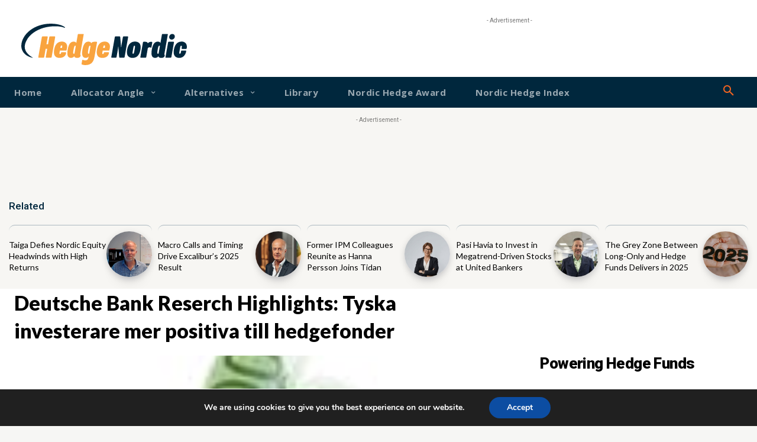

--- FILE ---
content_type: text/html; charset=UTF-8
request_url: https://hedgenordic.com/2012/11/tyska-investerare-positiva-till-hedgefonder/
body_size: 79396
content:
<!doctype html >
<!--[if IE 8]>    <html class="ie8" lang="en"> <![endif]-->
<!--[if IE 9]>    <html class="ie9" lang="en"> <![endif]-->
<!--[if gt IE 8]><!--> <html lang="en-US"> <!--<![endif]-->
<head>
    <title>Tyska investerare mer positiva till hedgefonder</title>
    <meta charset="UTF-8" />
    <meta name="viewport" content="width=device-width, initial-scale=1.0">
    <link rel="pingback" href="https://hedgenordic.com/xmlrpc.php" />
    <meta name='robots' content='index, follow, max-image-preview:large, max-snippet:-1, max-video-preview:-1' />
<link rel="preload" fetchpriority="high" as="image" href="https://hedgenordic.com/wp-content/uploads/2012/11/shutterstock_-Irina-Fischer-90661507.jpg.webp" type="image/webp" />

	<!-- This site is optimized with the Yoast SEO plugin v26.7 - https://yoast.com/wordpress/plugins/seo/ -->
	<meta name="description" content="Enligt Deutsche Bank Research kommer allokeringen från Tyska family offices att öka de närmaste 18 månaderna men även pensionsfonder ökar sin allokering till hedgefonder." />
	<link rel="canonical" href="https://hedgenordic.com/2012/11/tyska-investerare-positiva-till-hedgefonder/" />
	<meta property="og:locale" content="en_US" />
	<meta property="og:type" content="article" />
	<meta property="og:title" content="Tyska investerare mer positiva till hedgefonder" />
	<meta property="og:description" content="Enligt Deutsche Bank Research kommer allokeringen från Tyska family offices att öka de närmaste 18 månaderna men även pensionsfonder ökar sin allokering till hedgefonder." />
	<meta property="og:url" content="https://hedgenordic.com/2012/11/tyska-investerare-positiva-till-hedgefonder/" />
	<meta property="og:site_name" content="HedgeNordic" />
	<meta property="article:published_time" content="2012-11-07T09:11:10+00:00" />
	<meta property="article:modified_time" content="2013-01-07T08:53:40+00:00" />
	<meta property="og:image" content="https://hedgenordic.com/wp-content/uploads/2012/11/shutterstock_-Irina-Fischer-90661507.jpg" />
	<meta property="og:image:width" content="150" />
	<meta property="og:image:height" content="150" />
	<meta property="og:image:type" content="image/jpeg" />
	<meta name="author" content="Pirkko Juntunen" />
	<meta name="twitter:card" content="summary_large_image" />
	<meta name="twitter:label1" content="Written by" />
	<meta name="twitter:data1" content="Pirkko Juntunen" />
	<meta name="twitter:label2" content="Est. reading time" />
	<meta name="twitter:data2" content="4 minutes" />
	<script type="application/ld+json" class="yoast-schema-graph">{"@context":"https://schema.org","@graph":[{"@type":"Article","@id":"https://hedgenordic.com/2012/11/tyska-investerare-positiva-till-hedgefonder/#article","isPartOf":{"@id":"https://hedgenordic.com/2012/11/tyska-investerare-positiva-till-hedgefonder/"},"author":{"name":"Pirkko Juntunen","@id":"https://hedgenordic.com/#/schema/person/8f5f03c02d8aa4ec60ad729223ac6f7a"},"headline":"Deutsche Bank Reserch Highlights: Tyska investerare mer positiva till hedgefonder","datePublished":"2012-11-07T09:11:10+00:00","dateModified":"2013-01-07T08:53:40+00:00","mainEntityOfPage":{"@id":"https://hedgenordic.com/2012/11/tyska-investerare-positiva-till-hedgefonder/"},"wordCount":726,"commentCount":0,"publisher":{"@id":"https://hedgenordic.com/#organization"},"image":{"@id":"https://hedgenordic.com/2012/11/tyska-investerare-positiva-till-hedgefonder/#primaryimage"},"thumbnailUrl":"https://hedgenordic.com/wp-content/uploads/2012/11/shutterstock_-Irina-Fischer-90661507.jpg","keywords":["Aktieexponering","alternativa investeringar","CTA","Deutsche Bank","exponering","fonder","Förvaltare","hedgefond","hedgefonder","kapitalförvaltare","Kina","London","managed account","Market Neutral","marknaden","marknadsneutral","MSCI","Nederländerna","Norge","pensionsfond","pensionsfonder","rsi","strategi","stress","tillväxtmarknader","UCITS","UCITS III","volatilitet"],"articleSection":["CTA","Hedge Fund News"],"inLanguage":"en-US","potentialAction":[{"@type":"CommentAction","name":"Comment","target":["https://hedgenordic.com/2012/11/tyska-investerare-positiva-till-hedgefonder/#respond"]}]},{"@type":"WebPage","@id":"https://hedgenordic.com/2012/11/tyska-investerare-positiva-till-hedgefonder/","url":"https://hedgenordic.com/2012/11/tyska-investerare-positiva-till-hedgefonder/","name":"Tyska investerare mer positiva till hedgefonder","isPartOf":{"@id":"https://hedgenordic.com/#website"},"primaryImageOfPage":{"@id":"https://hedgenordic.com/2012/11/tyska-investerare-positiva-till-hedgefonder/#primaryimage"},"image":{"@id":"https://hedgenordic.com/2012/11/tyska-investerare-positiva-till-hedgefonder/#primaryimage"},"thumbnailUrl":"https://hedgenordic.com/wp-content/uploads/2012/11/shutterstock_-Irina-Fischer-90661507.jpg","datePublished":"2012-11-07T09:11:10+00:00","dateModified":"2013-01-07T08:53:40+00:00","description":"Enligt Deutsche Bank Research kommer allokeringen från Tyska family offices att öka de närmaste 18 månaderna men även pensionsfonder ökar sin allokering till hedgefonder.","breadcrumb":{"@id":"https://hedgenordic.com/2012/11/tyska-investerare-positiva-till-hedgefonder/#breadcrumb"},"inLanguage":"en-US","potentialAction":[{"@type":"ReadAction","target":["https://hedgenordic.com/2012/11/tyska-investerare-positiva-till-hedgefonder/"]}]},{"@type":"ImageObject","inLanguage":"en-US","@id":"https://hedgenordic.com/2012/11/tyska-investerare-positiva-till-hedgefonder/#primaryimage","url":"https://hedgenordic.com/wp-content/uploads/2012/11/shutterstock_-Irina-Fischer-90661507.jpg","contentUrl":"https://hedgenordic.com/wp-content/uploads/2012/11/shutterstock_-Irina-Fischer-90661507.jpg","width":150,"height":150},{"@type":"BreadcrumbList","@id":"https://hedgenordic.com/2012/11/tyska-investerare-positiva-till-hedgefonder/#breadcrumb","itemListElement":[{"@type":"ListItem","position":1,"name":"Home","item":"https://hedgenordic.com/"},{"@type":"ListItem","position":2,"name":"Deutsche Bank Reserch Highlights: Tyska investerare mer positiva till hedgefonder"}]},{"@type":"WebSite","@id":"https://hedgenordic.com/#website","url":"https://hedgenordic.com/","name":"HedgeNordic","description":"HedgeNordic is a true single access point to the Nordic hedge funds and alternatives.","publisher":{"@id":"https://hedgenordic.com/#organization"},"potentialAction":[{"@type":"SearchAction","target":{"@type":"EntryPoint","urlTemplate":"https://hedgenordic.com/?s={search_term_string}"},"query-input":{"@type":"PropertyValueSpecification","valueRequired":true,"valueName":"search_term_string"}}],"inLanguage":"en-US"},{"@type":"Organization","@id":"https://hedgenordic.com/#organization","name":"HedgeNordic","url":"https://hedgenordic.com/","logo":{"@type":"ImageObject","inLanguage":"en-US","@id":"https://hedgenordic.com/#/schema/logo/image/","url":"https://hedgenordic.com/wp-content/uploads/2025/02/1000x750_0001_logo_Hedgenordric_2024_v1o-e1739869165952.png","contentUrl":"https://hedgenordic.com/wp-content/uploads/2025/02/1000x750_0001_logo_Hedgenordric_2024_v1o-e1739869165952.png","width":942,"height":257,"caption":"HedgeNordic"},"image":{"@id":"https://hedgenordic.com/#/schema/logo/image/"},"sameAs":["https://www.linkedin.com/company/18250340/admin/dashboard/"]},{"@type":"Person","@id":"https://hedgenordic.com/#/schema/person/8f5f03c02d8aa4ec60ad729223ac6f7a","name":"Pirkko Juntunen","image":{"@type":"ImageObject","inLanguage":"en-US","@id":"https://hedgenordic.com/#/schema/person/image/","url":"https://secure.gravatar.com/avatar/840e40767d117611a9ce81662a7f71aa387403d6ae2a2e3de40b0b3e8d5c849d?s=96&d=mm&r=g","contentUrl":"https://secure.gravatar.com/avatar/840e40767d117611a9ce81662a7f71aa387403d6ae2a2e3de40b0b3e8d5c849d?s=96&d=mm&r=g","caption":"Pirkko Juntunen"},"description":"Pirkko Juntunen startade sin karriär för 15 år sen då hon började som journalist på Institutional Investors nyhetsbrevsavdelning, med fokus på institutionell kapitalförvaltning. Efter mer än två år rekryterades hon av Financial News för att öka deras internationella nyhetsbevakning om kapitalförvaltning. Hon var även del av det team som startade eFinancialNews.com, en daglig web-baserad tidning som nu ägs av Dow Jones. I july 2004 började Pirkko som produkt-specialist på Fidelity, en amerikansk kapitalförvaltare där hon hade ett nära samarbete med fondsförvaltare som ansvarade för pan-Europeiska, globala och tillväxtmarknadsfokuserade aktiefonder. Sedan 2006 har Pirkko arbetat som filansare, med specialisering på institutionella investerare och med fokus på både traditionella portföljer och hedgefonder. Förutom journalistik arbetar Pirkko även med kommunikation och events inom pensions- och kapitalförvaltningsinduststrin. Pirkko läste internationell journalistik på City University i London och har en examen från Uppsala Universitet. Hon har dubbla medborgarskap i Sverige och Finland och är baserad i London. Sedan April 2012 frilansar Pirkko som journalist på HedgeFonder.nu.","url":"https://hedgenordic.com/author/pirkko-juntunen/"}]}</script>
	<!-- / Yoast SEO plugin. -->


<link rel='dns-prefetch' href='//cdn.usefathom.com' />
<link rel='dns-prefetch' href='//fonts.googleapis.com' />
<link rel="alternate" type="application/rss+xml" title="HedgeNordic &raquo; Feed" href="https://hedgenordic.com/feed/" />
<link rel="alternate" type="application/rss+xml" title="HedgeNordic &raquo; Comments Feed" href="https://hedgenordic.com/comments/feed/" />
<link rel="alternate" type="application/rss+xml" title="HedgeNordic &raquo; Deutsche Bank Reserch Highlights: Tyska investerare mer positiva till hedgefonder Comments Feed" href="https://hedgenordic.com/2012/11/tyska-investerare-positiva-till-hedgefonder/feed/" />
<link rel="alternate" title="oEmbed (JSON)" type="application/json+oembed" href="https://hedgenordic.com/wp-json/oembed/1.0/embed?url=https%3A%2F%2Fhedgenordic.com%2F2012%2F11%2Ftyska-investerare-positiva-till-hedgefonder%2F" />
<link rel="alternate" title="oEmbed (XML)" type="text/xml+oembed" href="https://hedgenordic.com/wp-json/oembed/1.0/embed?url=https%3A%2F%2Fhedgenordic.com%2F2012%2F11%2Ftyska-investerare-positiva-till-hedgefonder%2F&#038;format=xml" />
<style id='wp-img-auto-sizes-contain-inline-css' type='text/css'>
img:is([sizes=auto i],[sizes^="auto," i]){contain-intrinsic-size:3000px 1500px}
/*# sourceURL=wp-img-auto-sizes-contain-inline-css */
</style>
<link rel='stylesheet' id='bunyad-shortcodes-css' href='https://hedgenordic.com/wp-content/plugins/bunyad-shortcodes-OFF/css/shortcodes.css?ver=6.9' type='text/css' media='all' />
<style id='wp-emoji-styles-inline-css' type='text/css'>

	img.wp-smiley, img.emoji {
		display: inline !important;
		border: none !important;
		box-shadow: none !important;
		height: 1em !important;
		width: 1em !important;
		margin: 0 0.07em !important;
		vertical-align: -0.1em !important;
		background: none !important;
		padding: 0 !important;
	}
/*# sourceURL=wp-emoji-styles-inline-css */
</style>
<link rel='stylesheet' id='wp-block-library-css' href='https://hedgenordic.com/wp-includes/css/dist/block-library/style.min.css?ver=6.9' type='text/css' media='all' />
<style id='global-styles-inline-css' type='text/css'>
:root{--wp--preset--aspect-ratio--square: 1;--wp--preset--aspect-ratio--4-3: 4/3;--wp--preset--aspect-ratio--3-4: 3/4;--wp--preset--aspect-ratio--3-2: 3/2;--wp--preset--aspect-ratio--2-3: 2/3;--wp--preset--aspect-ratio--16-9: 16/9;--wp--preset--aspect-ratio--9-16: 9/16;--wp--preset--color--black: #000000;--wp--preset--color--cyan-bluish-gray: #abb8c3;--wp--preset--color--white: #ffffff;--wp--preset--color--pale-pink: #f78da7;--wp--preset--color--vivid-red: #cf2e2e;--wp--preset--color--luminous-vivid-orange: #ff6900;--wp--preset--color--luminous-vivid-amber: #fcb900;--wp--preset--color--light-green-cyan: #7bdcb5;--wp--preset--color--vivid-green-cyan: #00d084;--wp--preset--color--pale-cyan-blue: #8ed1fc;--wp--preset--color--vivid-cyan-blue: #0693e3;--wp--preset--color--vivid-purple: #9b51e0;--wp--preset--gradient--vivid-cyan-blue-to-vivid-purple: linear-gradient(135deg,rgb(6,147,227) 0%,rgb(155,81,224) 100%);--wp--preset--gradient--light-green-cyan-to-vivid-green-cyan: linear-gradient(135deg,rgb(122,220,180) 0%,rgb(0,208,130) 100%);--wp--preset--gradient--luminous-vivid-amber-to-luminous-vivid-orange: linear-gradient(135deg,rgb(252,185,0) 0%,rgb(255,105,0) 100%);--wp--preset--gradient--luminous-vivid-orange-to-vivid-red: linear-gradient(135deg,rgb(255,105,0) 0%,rgb(207,46,46) 100%);--wp--preset--gradient--very-light-gray-to-cyan-bluish-gray: linear-gradient(135deg,rgb(238,238,238) 0%,rgb(169,184,195) 100%);--wp--preset--gradient--cool-to-warm-spectrum: linear-gradient(135deg,rgb(74,234,220) 0%,rgb(151,120,209) 20%,rgb(207,42,186) 40%,rgb(238,44,130) 60%,rgb(251,105,98) 80%,rgb(254,248,76) 100%);--wp--preset--gradient--blush-light-purple: linear-gradient(135deg,rgb(255,206,236) 0%,rgb(152,150,240) 100%);--wp--preset--gradient--blush-bordeaux: linear-gradient(135deg,rgb(254,205,165) 0%,rgb(254,45,45) 50%,rgb(107,0,62) 100%);--wp--preset--gradient--luminous-dusk: linear-gradient(135deg,rgb(255,203,112) 0%,rgb(199,81,192) 50%,rgb(65,88,208) 100%);--wp--preset--gradient--pale-ocean: linear-gradient(135deg,rgb(255,245,203) 0%,rgb(182,227,212) 50%,rgb(51,167,181) 100%);--wp--preset--gradient--electric-grass: linear-gradient(135deg,rgb(202,248,128) 0%,rgb(113,206,126) 100%);--wp--preset--gradient--midnight: linear-gradient(135deg,rgb(2,3,129) 0%,rgb(40,116,252) 100%);--wp--preset--font-size--small: 11px;--wp--preset--font-size--medium: 20px;--wp--preset--font-size--large: 32px;--wp--preset--font-size--x-large: 42px;--wp--preset--font-size--regular: 15px;--wp--preset--font-size--larger: 50px;--wp--preset--spacing--20: 0.44rem;--wp--preset--spacing--30: 0.67rem;--wp--preset--spacing--40: 1rem;--wp--preset--spacing--50: 1.5rem;--wp--preset--spacing--60: 2.25rem;--wp--preset--spacing--70: 3.38rem;--wp--preset--spacing--80: 5.06rem;--wp--preset--shadow--natural: 6px 6px 9px rgba(0, 0, 0, 0.2);--wp--preset--shadow--deep: 12px 12px 50px rgba(0, 0, 0, 0.4);--wp--preset--shadow--sharp: 6px 6px 0px rgba(0, 0, 0, 0.2);--wp--preset--shadow--outlined: 6px 6px 0px -3px rgb(255, 255, 255), 6px 6px rgb(0, 0, 0);--wp--preset--shadow--crisp: 6px 6px 0px rgb(0, 0, 0);}:where(.is-layout-flex){gap: 0.5em;}:where(.is-layout-grid){gap: 0.5em;}body .is-layout-flex{display: flex;}.is-layout-flex{flex-wrap: wrap;align-items: center;}.is-layout-flex > :is(*, div){margin: 0;}body .is-layout-grid{display: grid;}.is-layout-grid > :is(*, div){margin: 0;}:where(.wp-block-columns.is-layout-flex){gap: 2em;}:where(.wp-block-columns.is-layout-grid){gap: 2em;}:where(.wp-block-post-template.is-layout-flex){gap: 1.25em;}:where(.wp-block-post-template.is-layout-grid){gap: 1.25em;}.has-black-color{color: var(--wp--preset--color--black) !important;}.has-cyan-bluish-gray-color{color: var(--wp--preset--color--cyan-bluish-gray) !important;}.has-white-color{color: var(--wp--preset--color--white) !important;}.has-pale-pink-color{color: var(--wp--preset--color--pale-pink) !important;}.has-vivid-red-color{color: var(--wp--preset--color--vivid-red) !important;}.has-luminous-vivid-orange-color{color: var(--wp--preset--color--luminous-vivid-orange) !important;}.has-luminous-vivid-amber-color{color: var(--wp--preset--color--luminous-vivid-amber) !important;}.has-light-green-cyan-color{color: var(--wp--preset--color--light-green-cyan) !important;}.has-vivid-green-cyan-color{color: var(--wp--preset--color--vivid-green-cyan) !important;}.has-pale-cyan-blue-color{color: var(--wp--preset--color--pale-cyan-blue) !important;}.has-vivid-cyan-blue-color{color: var(--wp--preset--color--vivid-cyan-blue) !important;}.has-vivid-purple-color{color: var(--wp--preset--color--vivid-purple) !important;}.has-black-background-color{background-color: var(--wp--preset--color--black) !important;}.has-cyan-bluish-gray-background-color{background-color: var(--wp--preset--color--cyan-bluish-gray) !important;}.has-white-background-color{background-color: var(--wp--preset--color--white) !important;}.has-pale-pink-background-color{background-color: var(--wp--preset--color--pale-pink) !important;}.has-vivid-red-background-color{background-color: var(--wp--preset--color--vivid-red) !important;}.has-luminous-vivid-orange-background-color{background-color: var(--wp--preset--color--luminous-vivid-orange) !important;}.has-luminous-vivid-amber-background-color{background-color: var(--wp--preset--color--luminous-vivid-amber) !important;}.has-light-green-cyan-background-color{background-color: var(--wp--preset--color--light-green-cyan) !important;}.has-vivid-green-cyan-background-color{background-color: var(--wp--preset--color--vivid-green-cyan) !important;}.has-pale-cyan-blue-background-color{background-color: var(--wp--preset--color--pale-cyan-blue) !important;}.has-vivid-cyan-blue-background-color{background-color: var(--wp--preset--color--vivid-cyan-blue) !important;}.has-vivid-purple-background-color{background-color: var(--wp--preset--color--vivid-purple) !important;}.has-black-border-color{border-color: var(--wp--preset--color--black) !important;}.has-cyan-bluish-gray-border-color{border-color: var(--wp--preset--color--cyan-bluish-gray) !important;}.has-white-border-color{border-color: var(--wp--preset--color--white) !important;}.has-pale-pink-border-color{border-color: var(--wp--preset--color--pale-pink) !important;}.has-vivid-red-border-color{border-color: var(--wp--preset--color--vivid-red) !important;}.has-luminous-vivid-orange-border-color{border-color: var(--wp--preset--color--luminous-vivid-orange) !important;}.has-luminous-vivid-amber-border-color{border-color: var(--wp--preset--color--luminous-vivid-amber) !important;}.has-light-green-cyan-border-color{border-color: var(--wp--preset--color--light-green-cyan) !important;}.has-vivid-green-cyan-border-color{border-color: var(--wp--preset--color--vivid-green-cyan) !important;}.has-pale-cyan-blue-border-color{border-color: var(--wp--preset--color--pale-cyan-blue) !important;}.has-vivid-cyan-blue-border-color{border-color: var(--wp--preset--color--vivid-cyan-blue) !important;}.has-vivid-purple-border-color{border-color: var(--wp--preset--color--vivid-purple) !important;}.has-vivid-cyan-blue-to-vivid-purple-gradient-background{background: var(--wp--preset--gradient--vivid-cyan-blue-to-vivid-purple) !important;}.has-light-green-cyan-to-vivid-green-cyan-gradient-background{background: var(--wp--preset--gradient--light-green-cyan-to-vivid-green-cyan) !important;}.has-luminous-vivid-amber-to-luminous-vivid-orange-gradient-background{background: var(--wp--preset--gradient--luminous-vivid-amber-to-luminous-vivid-orange) !important;}.has-luminous-vivid-orange-to-vivid-red-gradient-background{background: var(--wp--preset--gradient--luminous-vivid-orange-to-vivid-red) !important;}.has-very-light-gray-to-cyan-bluish-gray-gradient-background{background: var(--wp--preset--gradient--very-light-gray-to-cyan-bluish-gray) !important;}.has-cool-to-warm-spectrum-gradient-background{background: var(--wp--preset--gradient--cool-to-warm-spectrum) !important;}.has-blush-light-purple-gradient-background{background: var(--wp--preset--gradient--blush-light-purple) !important;}.has-blush-bordeaux-gradient-background{background: var(--wp--preset--gradient--blush-bordeaux) !important;}.has-luminous-dusk-gradient-background{background: var(--wp--preset--gradient--luminous-dusk) !important;}.has-pale-ocean-gradient-background{background: var(--wp--preset--gradient--pale-ocean) !important;}.has-electric-grass-gradient-background{background: var(--wp--preset--gradient--electric-grass) !important;}.has-midnight-gradient-background{background: var(--wp--preset--gradient--midnight) !important;}.has-small-font-size{font-size: var(--wp--preset--font-size--small) !important;}.has-medium-font-size{font-size: var(--wp--preset--font-size--medium) !important;}.has-large-font-size{font-size: var(--wp--preset--font-size--large) !important;}.has-x-large-font-size{font-size: var(--wp--preset--font-size--x-large) !important;}
/*# sourceURL=global-styles-inline-css */
</style>

<style id='classic-theme-styles-inline-css' type='text/css'>
/*! This file is auto-generated */
.wp-block-button__link{color:#fff;background-color:#32373c;border-radius:9999px;box-shadow:none;text-decoration:none;padding:calc(.667em + 2px) calc(1.333em + 2px);font-size:1.125em}.wp-block-file__button{background:#32373c;color:#fff;text-decoration:none}
/*# sourceURL=/wp-includes/css/classic-themes.min.css */
</style>
<link rel='stylesheet' id='pdfprnt_frontend-css' href='https://hedgenordic.com/wp-content/plugins/pdf-print/css/frontend.css?ver=2.4.5' type='text/css' media='all' />
<link rel='stylesheet' id='td-plugin-multi-purpose-css' href='https://hedgenordic.com/wp-content/plugins/td-composer/td-multi-purpose/style.css?ver=7cd248d7ca13c255207c3f8b916c3f00' type='text/css' media='all' />
<link rel='stylesheet' id='google-fonts-style-css' href='https://fonts.googleapis.com/css?family=Lato%3A400%2C500%2C700%2C900%7COpen+Sans%3A400%2C600%2C700%2C500%2C900%7CRoboto%3A400%2C600%2C700%2C500%2C900%7CLato%3A700%2C900%2C400%2C500&#038;display=swap&#038;ver=12.7.3' type='text/css' media='all' />
<link rel='stylesheet' id='tablepress-default-css' href='https://hedgenordic.com/wp-content/plugins/tablepress/css/build/default.css?ver=3.2.6' type='text/css' media='all' />
<link rel='stylesheet' id='tds-front-css' href='https://hedgenordic.com/wp-content/plugins/td-subscription/assets/css/tds-front.css?ver=1.7.3' type='text/css' media='all' />
<link rel='stylesheet' id='td-theme-css' href='https://hedgenordic.com/wp-content/themes/Newspaper/style.css?ver=12.7.3' type='text/css' media='all' />
<style id='td-theme-inline-css' type='text/css'>@media (max-width:767px){.td-header-desktop-wrap{display:none}}@media (min-width:767px){.td-header-mobile-wrap{display:none}}</style>
<link rel='stylesheet' id='td-theme-child-css' href='https://hedgenordic.com/wp-content/themes/Newspaper-child/style.css?ver=12.7.3c' type='text/css' media='all' />
<link rel='stylesheet' id='open_iconic-css' href='https://hedgenordic.com/wp-content/plugins/td-composer/assets/fonts/open-iconic/open-iconic.css?ver=7cd248d7ca13c255207c3f8b916c3f00' type='text/css' media='all' />
<link rel='stylesheet' id='__EPYT__style-css' href='https://hedgenordic.com/wp-content/plugins/youtube-embed-plus/styles/ytprefs.min.css?ver=14.2.4' type='text/css' media='all' />
<style id='__EPYT__style-inline-css' type='text/css'>

                .epyt-gallery-thumb {
                        width: 33.333%;
                }
                
/*# sourceURL=__EPYT__style-inline-css */
</style>
<link rel='stylesheet' id='moove_gdpr_frontend-css' href='https://hedgenordic.com/wp-content/plugins/gdpr-cookie-compliance/dist/styles/gdpr-main.css?ver=5.0.9' type='text/css' media='all' />
<style id='moove_gdpr_frontend-inline-css' type='text/css'>
#moove_gdpr_cookie_modal,#moove_gdpr_cookie_info_bar,.gdpr_cookie_settings_shortcode_content{font-family:&#039;Nunito&#039;,sans-serif}#moove_gdpr_save_popup_settings_button{background-color:#373737;color:#fff}#moove_gdpr_save_popup_settings_button:hover{background-color:#000}#moove_gdpr_cookie_info_bar .moove-gdpr-info-bar-container .moove-gdpr-info-bar-content a.mgbutton,#moove_gdpr_cookie_info_bar .moove-gdpr-info-bar-container .moove-gdpr-info-bar-content button.mgbutton{background-color:#0C4DA2}#moove_gdpr_cookie_modal .moove-gdpr-modal-content .moove-gdpr-modal-footer-content .moove-gdpr-button-holder a.mgbutton,#moove_gdpr_cookie_modal .moove-gdpr-modal-content .moove-gdpr-modal-footer-content .moove-gdpr-button-holder button.mgbutton,.gdpr_cookie_settings_shortcode_content .gdpr-shr-button.button-green{background-color:#0C4DA2;border-color:#0C4DA2}#moove_gdpr_cookie_modal .moove-gdpr-modal-content .moove-gdpr-modal-footer-content .moove-gdpr-button-holder a.mgbutton:hover,#moove_gdpr_cookie_modal .moove-gdpr-modal-content .moove-gdpr-modal-footer-content .moove-gdpr-button-holder button.mgbutton:hover,.gdpr_cookie_settings_shortcode_content .gdpr-shr-button.button-green:hover{background-color:#fff;color:#0C4DA2}#moove_gdpr_cookie_modal .moove-gdpr-modal-content .moove-gdpr-modal-close i,#moove_gdpr_cookie_modal .moove-gdpr-modal-content .moove-gdpr-modal-close span.gdpr-icon{background-color:#0C4DA2;border:1px solid #0C4DA2}#moove_gdpr_cookie_info_bar span.moove-gdpr-infobar-allow-all.focus-g,#moove_gdpr_cookie_info_bar span.moove-gdpr-infobar-allow-all:focus,#moove_gdpr_cookie_info_bar button.moove-gdpr-infobar-allow-all.focus-g,#moove_gdpr_cookie_info_bar button.moove-gdpr-infobar-allow-all:focus,#moove_gdpr_cookie_info_bar span.moove-gdpr-infobar-reject-btn.focus-g,#moove_gdpr_cookie_info_bar span.moove-gdpr-infobar-reject-btn:focus,#moove_gdpr_cookie_info_bar button.moove-gdpr-infobar-reject-btn.focus-g,#moove_gdpr_cookie_info_bar button.moove-gdpr-infobar-reject-btn:focus,#moove_gdpr_cookie_info_bar span.change-settings-button.focus-g,#moove_gdpr_cookie_info_bar span.change-settings-button:focus,#moove_gdpr_cookie_info_bar button.change-settings-button.focus-g,#moove_gdpr_cookie_info_bar button.change-settings-button:focus{-webkit-box-shadow:0 0 1px 3px #0C4DA2;-moz-box-shadow:0 0 1px 3px #0C4DA2;box-shadow:0 0 1px 3px #0C4DA2}#moove_gdpr_cookie_modal .moove-gdpr-modal-content .moove-gdpr-modal-close i:hover,#moove_gdpr_cookie_modal .moove-gdpr-modal-content .moove-gdpr-modal-close span.gdpr-icon:hover,#moove_gdpr_cookie_info_bar span[data-href]>u.change-settings-button{color:#0C4DA2}#moove_gdpr_cookie_modal .moove-gdpr-modal-content .moove-gdpr-modal-left-content #moove-gdpr-menu li.menu-item-selected a span.gdpr-icon,#moove_gdpr_cookie_modal .moove-gdpr-modal-content .moove-gdpr-modal-left-content #moove-gdpr-menu li.menu-item-selected button span.gdpr-icon{color:inherit}#moove_gdpr_cookie_modal .moove-gdpr-modal-content .moove-gdpr-modal-left-content #moove-gdpr-menu li a span.gdpr-icon,#moove_gdpr_cookie_modal .moove-gdpr-modal-content .moove-gdpr-modal-left-content #moove-gdpr-menu li button span.gdpr-icon{color:inherit}#moove_gdpr_cookie_modal .gdpr-acc-link{line-height:0;font-size:0;color:transparent;position:absolute}#moove_gdpr_cookie_modal .moove-gdpr-modal-content .moove-gdpr-modal-close:hover i,#moove_gdpr_cookie_modal .moove-gdpr-modal-content .moove-gdpr-modal-left-content #moove-gdpr-menu li a,#moove_gdpr_cookie_modal .moove-gdpr-modal-content .moove-gdpr-modal-left-content #moove-gdpr-menu li button,#moove_gdpr_cookie_modal .moove-gdpr-modal-content .moove-gdpr-modal-left-content #moove-gdpr-menu li button i,#moove_gdpr_cookie_modal .moove-gdpr-modal-content .moove-gdpr-modal-left-content #moove-gdpr-menu li a i,#moove_gdpr_cookie_modal .moove-gdpr-modal-content .moove-gdpr-tab-main .moove-gdpr-tab-main-content a:hover,#moove_gdpr_cookie_info_bar.moove-gdpr-dark-scheme .moove-gdpr-info-bar-container .moove-gdpr-info-bar-content a.mgbutton:hover,#moove_gdpr_cookie_info_bar.moove-gdpr-dark-scheme .moove-gdpr-info-bar-container .moove-gdpr-info-bar-content button.mgbutton:hover,#moove_gdpr_cookie_info_bar.moove-gdpr-dark-scheme .moove-gdpr-info-bar-container .moove-gdpr-info-bar-content a:hover,#moove_gdpr_cookie_info_bar.moove-gdpr-dark-scheme .moove-gdpr-info-bar-container .moove-gdpr-info-bar-content button:hover,#moove_gdpr_cookie_info_bar.moove-gdpr-dark-scheme .moove-gdpr-info-bar-container .moove-gdpr-info-bar-content span.change-settings-button:hover,#moove_gdpr_cookie_info_bar.moove-gdpr-dark-scheme .moove-gdpr-info-bar-container .moove-gdpr-info-bar-content button.change-settings-button:hover,#moove_gdpr_cookie_info_bar.moove-gdpr-dark-scheme .moove-gdpr-info-bar-container .moove-gdpr-info-bar-content u.change-settings-button:hover,#moove_gdpr_cookie_info_bar span[data-href]>u.change-settings-button,#moove_gdpr_cookie_info_bar.moove-gdpr-dark-scheme .moove-gdpr-info-bar-container .moove-gdpr-info-bar-content a.mgbutton.focus-g,#moove_gdpr_cookie_info_bar.moove-gdpr-dark-scheme .moove-gdpr-info-bar-container .moove-gdpr-info-bar-content button.mgbutton.focus-g,#moove_gdpr_cookie_info_bar.moove-gdpr-dark-scheme .moove-gdpr-info-bar-container .moove-gdpr-info-bar-content a.focus-g,#moove_gdpr_cookie_info_bar.moove-gdpr-dark-scheme .moove-gdpr-info-bar-container .moove-gdpr-info-bar-content button.focus-g,#moove_gdpr_cookie_info_bar.moove-gdpr-dark-scheme .moove-gdpr-info-bar-container .moove-gdpr-info-bar-content a.mgbutton:focus,#moove_gdpr_cookie_info_bar.moove-gdpr-dark-scheme .moove-gdpr-info-bar-container .moove-gdpr-info-bar-content button.mgbutton:focus,#moove_gdpr_cookie_info_bar.moove-gdpr-dark-scheme .moove-gdpr-info-bar-container .moove-gdpr-info-bar-content a:focus,#moove_gdpr_cookie_info_bar.moove-gdpr-dark-scheme .moove-gdpr-info-bar-container .moove-gdpr-info-bar-content button:focus,#moove_gdpr_cookie_info_bar.moove-gdpr-dark-scheme .moove-gdpr-info-bar-container .moove-gdpr-info-bar-content span.change-settings-button.focus-g,span.change-settings-button:focus,button.change-settings-button.focus-g,button.change-settings-button:focus,#moove_gdpr_cookie_info_bar.moove-gdpr-dark-scheme .moove-gdpr-info-bar-container .moove-gdpr-info-bar-content u.change-settings-button.focus-g,#moove_gdpr_cookie_info_bar.moove-gdpr-dark-scheme .moove-gdpr-info-bar-container .moove-gdpr-info-bar-content u.change-settings-button:focus{color:#0C4DA2}#moove_gdpr_cookie_modal .moove-gdpr-branding.focus-g span,#moove_gdpr_cookie_modal .moove-gdpr-modal-content .moove-gdpr-tab-main a.focus-g,#moove_gdpr_cookie_modal .moove-gdpr-modal-content .moove-gdpr-tab-main .gdpr-cd-details-toggle.focus-g{color:#0C4DA2}#moove_gdpr_cookie_modal.gdpr_lightbox-hide{display:none}
/*# sourceURL=moove_gdpr_frontend-inline-css */
</style>
<link rel='stylesheet' id='td-legacy-framework-front-style-css' href='https://hedgenordic.com/wp-content/plugins/td-composer/legacy/Newspaper/assets/css/td_legacy_main.css?ver=7cd248d7ca13c255207c3f8b916c3f00' type='text/css' media='all' />
<link rel='stylesheet' id='td-standard-pack-framework-front-style-css' href='https://hedgenordic.com/wp-content/plugins/td-standard-pack/Newspaper/assets/css/td_standard_pack_main.css?ver=c12e6da63ed2f212e87e44e5e9b9a302' type='text/css' media='all' />
<link rel='stylesheet' id='tdb_style_cloud_templates_front-css' href='https://hedgenordic.com/wp-content/plugins/td-cloud-library/assets/css/tdb_main.css?ver=6127d3b6131f900b2e62bb855b13dc3b' type='text/css' media='all' />
<!--n2css--><!--n2js--><script type="text/javascript" src="https://cdn.usefathom.com/script.js" id="fathom-snippet-js" defer="defer" data-wp-strategy="defer" data-site="WMAZRJZX"   data-no-minify></script>
<script type="text/javascript" src="https://hedgenordic.com/wp-includes/js/jquery/jquery.min.js?ver=3.7.1" id="jquery-core-js"></script>
<script type="text/javascript" src="https://hedgenordic.com/wp-includes/js/jquery/jquery-migrate.min.js?ver=3.4.1" id="jquery-migrate-js"></script>
<script type="text/javascript" id="3d-flip-book-client-locale-loader-js-extra">
/* <![CDATA[ */
var FB3D_CLIENT_LOCALE = {"ajaxurl":"https://hedgenordic.com/wp-admin/admin-ajax.php","dictionary":{"Table of contents":"Table of contents","Close":"Close","Bookmarks":"Bookmarks","Thumbnails":"Thumbnails","Search":"Search","Share":"Share","Facebook":"Facebook","Twitter":"Twitter","Email":"Email","Play":"Play","Previous page":"Previous page","Next page":"Next page","Zoom in":"Zoom in","Zoom out":"Zoom out","Fit view":"Fit view","Auto play":"Auto play","Full screen":"Full screen","More":"More","Smart pan":"Smart pan","Single page":"Single page","Sounds":"Sounds","Stats":"Stats","Print":"Print","Download":"Download","Goto first page":"Goto first page","Goto last page":"Goto last page"},"images":"https://hedgenordic.com/wp-content/plugins/interactive-3d-flipbook-powered-physics-engine/assets/images/","jsData":{"urls":[],"posts":{"ids_mis":[],"ids":[]},"pages":[],"firstPages":[],"bookCtrlProps":[],"bookTemplates":[]},"key":"3d-flip-book","pdfJS":{"pdfJsLib":"https://hedgenordic.com/wp-content/plugins/interactive-3d-flipbook-powered-physics-engine/assets/js/pdf.min.js?ver=4.3.136","pdfJsWorker":"https://hedgenordic.com/wp-content/plugins/interactive-3d-flipbook-powered-physics-engine/assets/js/pdf.worker.js?ver=4.3.136","stablePdfJsLib":"https://hedgenordic.com/wp-content/plugins/interactive-3d-flipbook-powered-physics-engine/assets/js/stable/pdf.min.js?ver=2.5.207","stablePdfJsWorker":"https://hedgenordic.com/wp-content/plugins/interactive-3d-flipbook-powered-physics-engine/assets/js/stable/pdf.worker.js?ver=2.5.207","pdfJsCMapUrl":"https://hedgenordic.com/wp-content/plugins/interactive-3d-flipbook-powered-physics-engine/assets/cmaps/"},"cacheurl":"https://hedgenordic.com/wp-content/uploads/3d-flip-book/cache/","pluginsurl":"https://hedgenordic.com/wp-content/plugins/","pluginurl":"https://hedgenordic.com/wp-content/plugins/interactive-3d-flipbook-powered-physics-engine/","thumbnailSize":{"width":"150","height":"150"},"version":"1.16.17"};
//# sourceURL=3d-flip-book-client-locale-loader-js-extra
/* ]]> */
</script>
<script type="text/javascript" src="https://hedgenordic.com/wp-content/plugins/interactive-3d-flipbook-powered-physics-engine/assets/js/client-locale-loader.js?ver=1.16.17" id="3d-flip-book-client-locale-loader-js" async="async" data-wp-strategy="async"></script>
<script type="text/javascript" id="__ytprefs__-js-extra">
/* <![CDATA[ */
var _EPYT_ = {"ajaxurl":"https://hedgenordic.com/wp-admin/admin-ajax.php","security":"d4636d5290","gallery_scrolloffset":"20","eppathtoscripts":"https://hedgenordic.com/wp-content/plugins/youtube-embed-plus/scripts/","eppath":"https://hedgenordic.com/wp-content/plugins/youtube-embed-plus/","epresponsiveselector":"[\"iframe.__youtube_prefs_widget__\"]","epdovol":"1","version":"14.2.4","evselector":"iframe.__youtube_prefs__[src], iframe[src*=\"youtube.com/embed/\"], iframe[src*=\"youtube-nocookie.com/embed/\"]","ajax_compat":"","maxres_facade":"eager","ytapi_load":"light","pause_others":"","stopMobileBuffer":"1","facade_mode":"","not_live_on_channel":""};
//# sourceURL=__ytprefs__-js-extra
/* ]]> */
</script>
<script type="text/javascript" src="https://hedgenordic.com/wp-content/plugins/youtube-embed-plus/scripts/ytprefs.min.js?ver=14.2.4" id="__ytprefs__-js"></script>
<link rel="EditURI" type="application/rsd+xml" title="RSD" href="https://hedgenordic.com/xmlrpc.php?rsd" />
<meta name="generator" content="WordPress 6.9" />
<link rel='shortlink' href='https://hedgenordic.com/?p=11584' />
<!-- Google tag (gtag.js) -->
<script async src="https://www.googletagmanager.com/gtag/js?id=G-KP379YDG44"></script>
<script>
  window.dataLayer = window.dataLayer || [];
  function gtag(){dataLayer.push(arguments);}
  gtag('js', new Date());

  gtag('config', 'G-KP379YDG44');
</script>

<script async='async' src='https://lwadm.com/lw/pbjs?pid=6172ab15-6017-47e5-accc-585671a7753e'></script>
<script type='text/javascript'>
    var lwhb = lwhb || {cmd:[]};
</script>

		<script>
		(function(h,o,t,j,a,r){
			h.hj=h.hj||function(){(h.hj.q=h.hj.q||[]).push(arguments)};
			h._hjSettings={hjid:6487783,hjsv:5};
			a=o.getElementsByTagName('head')[0];
			r=o.createElement('script');r.async=1;
			r.src=t+h._hjSettings.hjid+j+h._hjSettings.hjsv;
			a.appendChild(r);
		})(window,document,'//static.hotjar.com/c/hotjar-','.js?sv=');
		</script>
		    <script>
        window.tdb_global_vars = {"wpRestUrl":"https:\/\/hedgenordic.com\/wp-json\/","permalinkStructure":"\/%year%\/%monthnum%\/%postname%\/"};
        window.tdb_p_autoload_vars = {"isAjax":false,"isAdminBarShowing":false,"autoloadStatus":"off","origPostEditUrl":null};
    </script>
    
    <style id="tdb-global-colors">:root{--wm-black:#000000;--wm-white:#FFFFFF;--wm-primary:#ff5f45;--wm-primary-dark:#ea3c1f;--wm-primary-bright:#ffb3a6;--wm-light-grey:#f2f2f2;--wm-med-grey:#e9e9e9;--wm-excerpt-grey:#9A9A9A;--ev-black:#0c1b1a;--ev-white:#FFFFFF;--ev-primary:#38EBE7;--ev-accent:#47cac5;--ev-primary-light:#B0F7F3;--ev-alternate:#8fdbd9;--ev-bg-grey:#f3f4f6;--ev-bg-grey-alt:#eaecee;--ev-bg-grey-neutral:#dbdcdf;--ev-blue-1:#7AB3ED;--ev-blue-2:#b5d6f7;--ev-rose-1:#f7c4c1;--ev-rose-2:#e5847f;--ev-dark-1:#3B6F6C;--ev-dark-2:#183533;--job-hunt-grey:#F3F3F3;--job-hunt-accent:#2623D3;--job-hunt-white:#FFFFFF;--job-hunt-black:#000000;--job-hunt-sep:#DADFE7;--job-hunt-shadow:rgba(16,24,40,0.05);--job-hunt-sep-light:#EAEDF1;--job-hunt-light-text:#697586;--job-hunt-sep-dark:#B4BFCA;--job-hunt-darker-text:#494F5C;--job-hunt-accent-transparent:rgba(38,35,211,0.1);--job-hunt-shadow-darker:rgba(16,24,40,0.3);--tt-accent-color:#E4A41E;--tt-hover:#504BDC;--tt-gray-dark:#777777;--tt-extra-color:#f4f4f4;--tt-primary-color:#000000;--dark:#0c0824;--accent:#EEB44A;--sep-dark:#2A2546;--violet:#201D48;--white-transparent:rgba(255,255,255,0.6);--white-transparent-2:rgba(255,255,255,0.8);--violet-2:#191639;--grey:#595A6C;--grey-2:#CACAD7;--grey-3:#F0F0F0;--grey-4:#E1E1EA;--violet-transparent:rgba(34,27,94,0.03);--accent-2:#D33B77;--grey-5:#84859E;--grey-6:#F5F5F5;--office-nexus-accent:#343090;--office-nexus-accent-lighter:#5f59f7;--office-nexus-text-primary:#111827;--office-nexus-text-secondary:#5C6B8D;--office-nexus-bg-white:#FFFFFF;--ofice-nexus-bg-site:#f6f8ff;--office-nexus-shadow:rgba(52,48,144,0.08);--office-nexus-border:#CFCFEA;--office-nexus-bg-section-light:#f0f2fb;--office-nexus-bg-section-dark:#111827;--office-nexus-text-white:#FFFFFF;--office-nexus-text-tertiary:#CFCFEA;--center-demo-1:#11B494;--center-demo-2:#099F8A;--cl-black:#231f1c;--cl-saturated-black:#74726F;--cl-desaturated-black:#A09894;--cl-desaturated-orange:#77583e;--cl-accent:#ab7448;--cl-primary:#db965e;--cl-dark-grey:#615a50;--cl-med-grey:#d1c8bb;--cl-light-grey:#e8e2d8;--cl-very-light-grey:#f6f2ea;--cl-white:#FFFFFF;--compass-bg:#0b0c0c;--compass-dark1:#151717;--compass-dark2:#202323;--compass-dark3:#353939;--compass-grey:#5d6363;--compass-offwhite:#d2d2d2;--compass-white:#FFFFFF;--compass-primary:#5DE6E7;--compass-accent:#0da3ac;--news-hub-dark-grey:#333;--news-hub-white:#FFFFFF;--news-hub-accent:#d61935;--news-hub-light-grey:#cccccc;--news-hub-black:#0f0f0f;--news-hub-accent-hover:#d6374f;--news-hub-medium-gray:#999999;--aniglobe-dark:#2e3837;--aniglobe-grey:#899e9b;--aniglobe-light:#e4eeed;--aniglobe-primary:#52e2cf;--aniglobe-accent:#27756b;--military-news-accent:#ef6421;--military-news-bg-1:#1f1f11;--military-news-bg-2:#33351E;--military-news-bg-3:#505331;--accent-color-1:#e52e2e;--accent-color-2:#FF4A4A;--base-color-1:#131F49;--light-color-1:#EDEDED;--light-border:#EDEDED;--base-gray:#717176;--light-gray:#F1F4F7;--light-red:#FCF7F5;--dark-border:#b1b4bc;--lc-contrast-co1:#ffd988;--lc-contrast-co2:#f5ad5f;--lc-white:#FFFFFF;--lc-lgrey:#EDEEEE;--lc-lgrey-c1:#cedfea;--lc-mgrey:#C1C6CA;--lc-primary:#48b0f2;--lc-lprimary:#94d5ff;--lc-dprimary:#007ac8;--lc-black:#18242c;--lc-greyish:#EEF0F4;--lc-dark-blue:#0F4A71;--lc-dark-grey:#969FA4;--lc-darker-blue:#0D3A55;--downtown-accent:#EDB500;--downtown-accent-light:#ffd13a;--downtown-accent-titles:#444444;--downtown-menu-bg:#01175e;--downtown-menu-bg-light:#0a2472;--eastcoastcheck-primary:#ffc03a;--eastcoastcheck-accent:#d2930b;--eastcoastcheck-black:#131d23;--eastcoastcheck-darkgrey:#4D5860;--eastcoastcheck-bluegrey:#abb8c0;--eastcoastcheck-grey:#e6eaed;--eastcoastcheck-lightgrey:#FBFBFB;--eastcoastcheck-white:#FFFFFF;--eastcoastcheck-bluegrey2:#5d7e93;--blck-custom-color-1:#052c54;--blck-custom-color-2:#f83aff;--blck-custom-color-3:#7c89a0;--blck-custom-color-4:#5325ea;--rtl-news-magazine-accent:#db5560;--accent-color:#fff}</style>

    
	            <style id="tdb-global-fonts">
                
:root{--kanit:Kanit;--sans-serif:Barlow;--ev-accent-font:Fahkwang;--ev-primary-font:Plus Jakarta Sans;--tt-secondary:Merriweather;--tt-extra:Red Hat Display;--tt-primary-font:Epilogue;--general:Karla;--office-nexus-global:Outfit;--cassio-lovo-global-sans:Gantari;--compass-global1:Outfit;--global-font-1:Poppins;--global-font-2:Roboto Condensed;--global-font-3:PT Serif;--serif:Faustina;--downtown-serif-font:Zilla Slab;--downtown-sans-serif-font:Red Hat Display;}
            </style>
            
<!-- JS generated by theme -->

<script type="text/javascript" id="td-generated-header-js">
    
    

	    var tdBlocksArray = []; //here we store all the items for the current page

	    // td_block class - each ajax block uses a object of this class for requests
	    function tdBlock() {
		    this.id = '';
		    this.block_type = 1; //block type id (1-234 etc)
		    this.atts = '';
		    this.td_column_number = '';
		    this.td_current_page = 1; //
		    this.post_count = 0; //from wp
		    this.found_posts = 0; //from wp
		    this.max_num_pages = 0; //from wp
		    this.td_filter_value = ''; //current live filter value
		    this.is_ajax_running = false;
		    this.td_user_action = ''; // load more or infinite loader (used by the animation)
		    this.header_color = '';
		    this.ajax_pagination_infinite_stop = ''; //show load more at page x
	    }

        // td_js_generator - mini detector
        ( function () {
            var htmlTag = document.getElementsByTagName("html")[0];

	        if ( navigator.userAgent.indexOf("MSIE 10.0") > -1 ) {
                htmlTag.className += ' ie10';
            }

            if ( !!navigator.userAgent.match(/Trident.*rv\:11\./) ) {
                htmlTag.className += ' ie11';
            }

	        if ( navigator.userAgent.indexOf("Edge") > -1 ) {
                htmlTag.className += ' ieEdge';
            }

            if ( /(iPad|iPhone|iPod)/g.test(navigator.userAgent) ) {
                htmlTag.className += ' td-md-is-ios';
            }

            var user_agent = navigator.userAgent.toLowerCase();
            if ( user_agent.indexOf("android") > -1 ) {
                htmlTag.className += ' td-md-is-android';
            }

            if ( -1 !== navigator.userAgent.indexOf('Mac OS X')  ) {
                htmlTag.className += ' td-md-is-os-x';
            }

            if ( /chrom(e|ium)/.test(navigator.userAgent.toLowerCase()) ) {
               htmlTag.className += ' td-md-is-chrome';
            }

            if ( -1 !== navigator.userAgent.indexOf('Firefox') ) {
                htmlTag.className += ' td-md-is-firefox';
            }

            if ( -1 !== navigator.userAgent.indexOf('Safari') && -1 === navigator.userAgent.indexOf('Chrome') ) {
                htmlTag.className += ' td-md-is-safari';
            }

            if( -1 !== navigator.userAgent.indexOf('IEMobile') ){
                htmlTag.className += ' td-md-is-iemobile';
            }

        })();

        var tdLocalCache = {};

        ( function () {
            "use strict";

            tdLocalCache = {
                data: {},
                remove: function (resource_id) {
                    delete tdLocalCache.data[resource_id];
                },
                exist: function (resource_id) {
                    return tdLocalCache.data.hasOwnProperty(resource_id) && tdLocalCache.data[resource_id] !== null;
                },
                get: function (resource_id) {
                    return tdLocalCache.data[resource_id];
                },
                set: function (resource_id, cachedData) {
                    tdLocalCache.remove(resource_id);
                    tdLocalCache.data[resource_id] = cachedData;
                }
            };
        })();

    
    
var td_viewport_interval_list=[{"limitBottom":767,"sidebarWidth":228},{"limitBottom":1018,"sidebarWidth":300},{"limitBottom":1140,"sidebarWidth":324}];
var td_animation_stack_effect="type0";
var tds_animation_stack=true;
var td_animation_stack_specific_selectors=".entry-thumb, img, .td-lazy-img";
var td_animation_stack_general_selectors=".td-animation-stack img, .td-animation-stack .entry-thumb, .post img, .td-animation-stack .td-lazy-img";
var tds_show_more_info="Show more info";
var tds_show_less_info="Show less info";
var tdc_is_installed="yes";
var tdc_domain_active=false;
var td_ajax_url="https:\/\/hedgenordic.com\/wp-admin\/admin-ajax.php?td_theme_name=Newspaper&v=12.7.3";
var td_get_template_directory_uri="https:\/\/hedgenordic.com\/wp-content\/plugins\/td-composer\/legacy\/common";
var tds_snap_menu="";
var tds_logo_on_sticky="";
var tds_header_style="";
var td_please_wait="Please wait...";
var td_email_user_pass_incorrect="User or password incorrect!";
var td_email_user_incorrect="Email or username incorrect!";
var td_email_incorrect="Email incorrect!";
var td_user_incorrect="Username incorrect!";
var td_email_user_empty="Email or username empty!";
var td_pass_empty="Pass empty!";
var td_pass_pattern_incorrect="Invalid Pass Pattern!";
var td_retype_pass_incorrect="Retyped Pass incorrect!";
var tds_more_articles_on_post_enable="";
var tds_more_articles_on_post_time_to_wait="";
var tds_more_articles_on_post_pages_distance_from_top=0;
var tds_captcha="";
var tds_theme_color_site_wide="#ef6421";
var tds_smart_sidebar="";
var tdThemeName="Newspaper";
var tdThemeNameWl="Newspaper";
var td_magnific_popup_translation_tPrev="Previous (Left arrow key)";
var td_magnific_popup_translation_tNext="Next (Right arrow key)";
var td_magnific_popup_translation_tCounter="%curr% of %total%";
var td_magnific_popup_translation_ajax_tError="The content from %url% could not be loaded.";
var td_magnific_popup_translation_image_tError="The image #%curr% could not be loaded.";
var tdBlockNonce="98afb1dc4c";
var tdMobileMenu="enabled";
var tdMobileSearch="enabled";
var tdDateNamesI18n={"month_names":["January","February","March","April","May","June","July","August","September","October","November","December"],"month_names_short":["Jan","Feb","Mar","Apr","May","Jun","Jul","Aug","Sep","Oct","Nov","Dec"],"day_names":["Sunday","Monday","Tuesday","Wednesday","Thursday","Friday","Saturday"],"day_names_short":["Sun","Mon","Tue","Wed","Thu","Fri","Sat"]};
var td_reset_pass_empty="Please enter a new password before proceeding.";
var td_reset_pass_confirm_empty="Please confirm the new password before proceeding.";
var td_reset_pass_not_matching="Please make sure that the passwords match.";
var tdb_modal_confirm="Save";
var tdb_modal_cancel="Cancel";
var tdb_modal_confirm_alt="Yes";
var tdb_modal_cancel_alt="No";
var td_deploy_mode="deploy";
var td_ad_background_click_link="";
var td_ad_background_click_target="";
</script>


<!-- Header style compiled by theme -->

<style>#td-mobile-nav,#td-mobile-nav .wpb_button,.td-search-wrap-mob{font-family:Lato}:root{--td_theme_color:#ef6421;--td_slider_text:rgba(239,100,33,0.7);--td_container_transparent:transparent;--td_mobile_gradient_one_mob:#33351e;--td_mobile_gradient_two_mob:#33351e;--td_mobile_text_active_color:#ef6421;--td_mobile_button_background_mob:#ef6421;--td_mobile_button_color_mob:#ffffff}.td-header-style-12 .td-header-menu-wrap-full,.td-header-style-12 .td-affix,.td-grid-style-1.td-hover-1 .td-big-grid-post:hover .td-post-category,.td-grid-style-5.td-hover-1 .td-big-grid-post:hover .td-post-category,.td_category_template_3 .td-current-sub-category,.td_category_template_8 .td-category-header .td-category a.td-current-sub-category,.td_category_template_4 .td-category-siblings .td-category a:hover,.td_block_big_grid_9.td-grid-style-1 .td-post-category,.td_block_big_grid_9.td-grid-style-5 .td-post-category,.td-grid-style-6.td-hover-1 .td-module-thumb:after,.tdm-menu-active-style5 .td-header-menu-wrap .sf-menu>.current-menu-item>a,.tdm-menu-active-style5 .td-header-menu-wrap .sf-menu>.current-menu-ancestor>a,.tdm-menu-active-style5 .td-header-menu-wrap .sf-menu>.current-category-ancestor>a,.tdm-menu-active-style5 .td-header-menu-wrap .sf-menu>li>a:hover,.tdm-menu-active-style5 .td-header-menu-wrap .sf-menu>.sfHover>a{background-color:#ef6421}.td_mega_menu_sub_cats .cur-sub-cat,.td-mega-span h3 a:hover,.td_mod_mega_menu:hover .entry-title a,.header-search-wrap .result-msg a:hover,.td-header-top-menu .td-drop-down-search .td_module_wrap:hover .entry-title a,.td-header-top-menu .td-icon-search:hover,.td-header-wrap .result-msg a:hover,.top-header-menu li a:hover,.top-header-menu .current-menu-item>a,.top-header-menu .current-menu-ancestor>a,.top-header-menu .current-category-ancestor>a,.td-social-icon-wrap>a:hover,.td-header-sp-top-widget .td-social-icon-wrap a:hover,.td_mod_related_posts:hover h3>a,.td-post-template-11 .td-related-title .td-related-left:hover,.td-post-template-11 .td-related-title .td-related-right:hover,.td-post-template-11 .td-related-title .td-cur-simple-item,.td-post-template-11 .td_block_related_posts .td-next-prev-wrap a:hover,.td-category-header .td-pulldown-category-filter-link:hover,.td-category-siblings .td-subcat-dropdown a:hover,.td-category-siblings .td-subcat-dropdown a.td-current-sub-category,.footer-text-wrap .footer-email-wrap a,.footer-social-wrap a:hover,.td_module_17 .td-read-more a:hover,.td_module_18 .td-read-more a:hover,.td_module_19 .td-post-author-name a:hover,.td-pulldown-syle-2 .td-subcat-dropdown:hover .td-subcat-more span,.td-pulldown-syle-2 .td-subcat-dropdown:hover .td-subcat-more i,.td-pulldown-syle-3 .td-subcat-dropdown:hover .td-subcat-more span,.td-pulldown-syle-3 .td-subcat-dropdown:hover .td-subcat-more i,.tdm-menu-active-style3 .tdm-header.td-header-wrap .sf-menu>.current-category-ancestor>a,.tdm-menu-active-style3 .tdm-header.td-header-wrap .sf-menu>.current-menu-ancestor>a,.tdm-menu-active-style3 .tdm-header.td-header-wrap .sf-menu>.current-menu-item>a,.tdm-menu-active-style3 .tdm-header.td-header-wrap .sf-menu>.sfHover>a,.tdm-menu-active-style3 .tdm-header.td-header-wrap .sf-menu>li>a:hover{color:#ef6421}.td-mega-menu-page .wpb_content_element ul li a:hover,.td-theme-wrap .td-aj-search-results .td_module_wrap:hover .entry-title a,.td-theme-wrap .header-search-wrap .result-msg a:hover{color:#ef6421!important}.td_category_template_8 .td-category-header .td-category a.td-current-sub-category,.td_category_template_4 .td-category-siblings .td-category a:hover,.tdm-menu-active-style4 .tdm-header .sf-menu>.current-menu-item>a,.tdm-menu-active-style4 .tdm-header .sf-menu>.current-menu-ancestor>a,.tdm-menu-active-style4 .tdm-header .sf-menu>.current-category-ancestor>a,.tdm-menu-active-style4 .tdm-header .sf-menu>li>a:hover,.tdm-menu-active-style4 .tdm-header .sf-menu>.sfHover>a{border-color:#ef6421}body{background-color:#f6f6f4}#td-mobile-nav,#td-mobile-nav .wpb_button,.td-search-wrap-mob{font-family:Lato}:root{--td_theme_color:#ef6421;--td_slider_text:rgba(239,100,33,0.7);--td_container_transparent:transparent;--td_mobile_gradient_one_mob:#33351e;--td_mobile_gradient_two_mob:#33351e;--td_mobile_text_active_color:#ef6421;--td_mobile_button_background_mob:#ef6421;--td_mobile_button_color_mob:#ffffff}.td-header-style-12 .td-header-menu-wrap-full,.td-header-style-12 .td-affix,.td-grid-style-1.td-hover-1 .td-big-grid-post:hover .td-post-category,.td-grid-style-5.td-hover-1 .td-big-grid-post:hover .td-post-category,.td_category_template_3 .td-current-sub-category,.td_category_template_8 .td-category-header .td-category a.td-current-sub-category,.td_category_template_4 .td-category-siblings .td-category a:hover,.td_block_big_grid_9.td-grid-style-1 .td-post-category,.td_block_big_grid_9.td-grid-style-5 .td-post-category,.td-grid-style-6.td-hover-1 .td-module-thumb:after,.tdm-menu-active-style5 .td-header-menu-wrap .sf-menu>.current-menu-item>a,.tdm-menu-active-style5 .td-header-menu-wrap .sf-menu>.current-menu-ancestor>a,.tdm-menu-active-style5 .td-header-menu-wrap .sf-menu>.current-category-ancestor>a,.tdm-menu-active-style5 .td-header-menu-wrap .sf-menu>li>a:hover,.tdm-menu-active-style5 .td-header-menu-wrap .sf-menu>.sfHover>a{background-color:#ef6421}.td_mega_menu_sub_cats .cur-sub-cat,.td-mega-span h3 a:hover,.td_mod_mega_menu:hover .entry-title a,.header-search-wrap .result-msg a:hover,.td-header-top-menu .td-drop-down-search .td_module_wrap:hover .entry-title a,.td-header-top-menu .td-icon-search:hover,.td-header-wrap .result-msg a:hover,.top-header-menu li a:hover,.top-header-menu .current-menu-item>a,.top-header-menu .current-menu-ancestor>a,.top-header-menu .current-category-ancestor>a,.td-social-icon-wrap>a:hover,.td-header-sp-top-widget .td-social-icon-wrap a:hover,.td_mod_related_posts:hover h3>a,.td-post-template-11 .td-related-title .td-related-left:hover,.td-post-template-11 .td-related-title .td-related-right:hover,.td-post-template-11 .td-related-title .td-cur-simple-item,.td-post-template-11 .td_block_related_posts .td-next-prev-wrap a:hover,.td-category-header .td-pulldown-category-filter-link:hover,.td-category-siblings .td-subcat-dropdown a:hover,.td-category-siblings .td-subcat-dropdown a.td-current-sub-category,.footer-text-wrap .footer-email-wrap a,.footer-social-wrap a:hover,.td_module_17 .td-read-more a:hover,.td_module_18 .td-read-more a:hover,.td_module_19 .td-post-author-name a:hover,.td-pulldown-syle-2 .td-subcat-dropdown:hover .td-subcat-more span,.td-pulldown-syle-2 .td-subcat-dropdown:hover .td-subcat-more i,.td-pulldown-syle-3 .td-subcat-dropdown:hover .td-subcat-more span,.td-pulldown-syle-3 .td-subcat-dropdown:hover .td-subcat-more i,.tdm-menu-active-style3 .tdm-header.td-header-wrap .sf-menu>.current-category-ancestor>a,.tdm-menu-active-style3 .tdm-header.td-header-wrap .sf-menu>.current-menu-ancestor>a,.tdm-menu-active-style3 .tdm-header.td-header-wrap .sf-menu>.current-menu-item>a,.tdm-menu-active-style3 .tdm-header.td-header-wrap .sf-menu>.sfHover>a,.tdm-menu-active-style3 .tdm-header.td-header-wrap .sf-menu>li>a:hover{color:#ef6421}.td-mega-menu-page .wpb_content_element ul li a:hover,.td-theme-wrap .td-aj-search-results .td_module_wrap:hover .entry-title a,.td-theme-wrap .header-search-wrap .result-msg a:hover{color:#ef6421!important}.td_category_template_8 .td-category-header .td-category a.td-current-sub-category,.td_category_template_4 .td-category-siblings .td-category a:hover,.tdm-menu-active-style4 .tdm-header .sf-menu>.current-menu-item>a,.tdm-menu-active-style4 .tdm-header .sf-menu>.current-menu-ancestor>a,.tdm-menu-active-style4 .tdm-header .sf-menu>.current-category-ancestor>a,.tdm-menu-active-style4 .tdm-header .sf-menu>li>a:hover,.tdm-menu-active-style4 .tdm-header .sf-menu>.sfHover>a{border-color:#ef6421}</style>

<script async src="https://securepubads.g.doubleclick.net/tag/js/gpt.js" crossorigin="anonymous"></script>
<script>
  window.googletag = window.googletag || {cmd: []};

  googletag.cmd.push(function () {

    /* === slot 1: header === */
       googletag.defineSlot(
        '/39316464/123456', 
       [[468, 60], [728, 90], [750, 100]],
       'div-gpt-ad-1745846088022-0'
       ).addService(googletag.pubads());

    /* === slot 2: panorama 1=== */
    googletag.defineSlot(
        '/39316464/4545665',
        [[930,180],[970,90],[970,250],[980,120],[750,200],
         [980,240],[960,90],[950,90],[980,90]],
        'div-gpt-ad-1745844608024-0'
      ).addService(googletag.pubads());

    /* === slot 3: panorama 2=== */
    googletag.defineSlot(
        '/39316464/4545665',
        [[930,180],[970,90],[970,250],[980,120],[750,200],
         [980,240],[960,90],[950,90],[980,90]],
        'div-gpt-ad-1745844608024-1'
      ).addService(googletag.pubads());


    /* === slot 4: sidebar MPU === */
    googletag.defineSlot(
        '/39316464/HedgeNordic_com_300x250_Sidebar',
        [300,250],
        'div-gpt-ad-1745844926494-0'
      ).addService(googletag.pubads());

    /* Global settings for all slots */
    googletag.pubads().enableSingleRequest();  
    googletag.enableServices();                
  });
</script>


<!-- Button style compiled by theme -->

<style>.tdm-btn-style1{background-color:#ef6421}.tdm-btn-style2:before{border-color:#ef6421}.tdm-btn-style2{color:#ef6421}.tdm-btn-style3{-webkit-box-shadow:0 2px 16px #ef6421;-moz-box-shadow:0 2px 16px #ef6421;box-shadow:0 2px 16px #ef6421}.tdm-btn-style3:hover{-webkit-box-shadow:0 4px 26px #ef6421;-moz-box-shadow:0 4px 26px #ef6421;box-shadow:0 4px 26px #ef6421}</style>

	<style id="tdw-css-placeholder"></style><link rel='stylesheet' id='mailpoet_public-css' href='https://hedgenordic.com/wp-content/plugins/mailpoet/assets/dist/css/mailpoet-public.b1f0906e.css?ver=6.9' type='text/css' media='all' />
<meta name="generator" content="WP Rocket 3.20.3" data-wpr-features="wpr_desktop" /></head>

<body class="wp-singular post-template-default single single-post postid-11584 single-format-standard wp-theme-Newspaper wp-child-theme-Newspaper-child td-standard-pack metaslider-plugin tyska-investerare-positiva-till-hedgefonder global-block-template-1 tdb_template_39324 tdb-template  tdc-header-template  tdc-footer-template td-animation-stack-type0 td-full-layout" itemscope="itemscope" itemtype="https://schema.org/WebPage">

<div data-rocket-location-hash="9de4e32dbabbb3ffa30d807a03d37eb7" class="td-scroll-up" data-style="style1"><i class="td-icon-menu-up"></i></div>
    <div data-rocket-location-hash="657d1dd515a504cd55f5779eb6c79573" class="td-menu-background" style="visibility:hidden"></div>
<div data-rocket-location-hash="7ba3d9140c375a616979e02d5236b80c" id="td-mobile-nav" style="visibility:hidden">
    <div data-rocket-location-hash="470b20efebd18754c12f6761a9d60f94" class="td-mobile-container">
        <!-- mobile menu top section -->
        <div data-rocket-location-hash="72e7db7984f68705c5e61c9db7ff9627" class="td-menu-socials-wrap">
            <!-- socials -->
            <div class="td-menu-socials">
                            </div>
            <!-- close button -->
            <div class="td-mobile-close">
                <span><i class="td-icon-close-mobile"></i></span>
            </div>
        </div>

        <!-- login section -->
        
        <!-- menu section -->
        <div data-rocket-location-hash="be5e72521cf4b38df581e70142ea6c91" class="td-mobile-content">
            <div class="menu-main-menu-container"><ul id="menu-main-menu-1" class="td-mobile-main-menu"><li class="menu-item menu-item-type-post_type menu-item-object-page menu-item-home menu-item-first menu-item-39373"><a href="https://hedgenordic.com/" data-ps2id-api="true">Home</a></li>
<li class="menu-item menu-item-type-post_type menu-item-object-page menu-item-has-children menu-item-39411"><a href="https://hedgenordic.com/allocator-angle/" data-ps2id-api="true">Allocator Angle<i class="td-icon-menu-right td-element-after"></i></a>
<ul class="sub-menu">
	<li class="menu-item-0"><a href="https://hedgenordic.com/category/allocator/allocator-interviews/" data-ps2id-api="true">Allocator Interviews</a></li>
	<li class="menu-item-0"><a href="https://hedgenordic.com/category/allocator/allocator-news/" data-ps2id-api="true">Allocator News</a></li>
	<li class="menu-item-0"><a href="https://hedgenordic.com/category/allocator/allocator-people-career/" data-ps2id-api="true">Allocator People &amp; Career</a></li>
	<li class="menu-item-0"><a href="https://hedgenordic.com/category/allocator/rfp/" data-ps2id-api="true">RFP</a></li>
</ul>
</li>
<li class="menu-item menu-item-type-post_type menu-item-object-page menu-item-has-children menu-item-39431"><a href="https://hedgenordic.com/alternatives/" data-ps2id-api="true">Alternatives<i class="td-icon-menu-right td-element-after"></i></a>
<ul class="sub-menu">
	<li class="menu-item-0"><a href="https://hedgenordic.com/category/alternative-inv/commodities/" data-ps2id-api="true">Commodities</a></li>
	<li class="menu-item-0"><a href="https://hedgenordic.com/category/alternative-inv/infrastructure/" data-ps2id-api="true">Infrastructure</a></li>
	<li class="menu-item-0"><a href="https://hedgenordic.com/category/alternative-inv/other-alternatives/" data-ps2id-api="true">Other Alternatives</a></li>
	<li class="menu-item-0"><a href="https://hedgenordic.com/category/alternative-inv/private-credit/" data-ps2id-api="true">Private Credit</a></li>
	<li class="menu-item-0"><a href="https://hedgenordic.com/category/alternative-inv/private-equity/" data-ps2id-api="true">Private Equity</a></li>
	<li class="menu-item-0"><a href="https://hedgenordic.com/category/alternative-inv/quirky/" data-ps2id-api="true">Quirky</a></li>
	<li class="menu-item-0"><a href="https://hedgenordic.com/category/alternative-inv/real-estate/" data-ps2id-api="true">Real Estate</a></li>
</ul>
</li>
<li class="menu-item menu-item-type-post_type menu-item-object-page menu-item-39371"><a href="https://hedgenordic.com/library/" data-ps2id-api="true">Library</a></li>
<li class="menu-item menu-item-type-post_type menu-item-object-page menu-item-43718"><a href="https://hedgenordic.com/award/" data-ps2id-api="true">Nordic Hedge Award</a></li>
<li class="menu-item menu-item-type-custom menu-item-object-custom menu-item-26793"><a href="https://nhx.hedgenordic.com" data-ps2id-api="true">Nordic Hedge Index</a></li>
</ul></div>        </div>
    </div>

    <!-- register/login section -->
    </div><div data-rocket-location-hash="2c24af1cf6efc9f5015e7a5b08d66f9f" class="td-search-background" style="visibility:hidden"></div>
<div data-rocket-location-hash="d03a54a9717cc31a1d0066b124fabecb" class="td-search-wrap-mob" style="visibility:hidden">
	<div data-rocket-location-hash="5e78dfc10550821913ffb9e1a1d1b3f1" class="td-drop-down-search">
		<form method="get" class="td-search-form" action="https://hedgenordic.com/">
			<!-- close button -->
			<div class="td-search-close">
				<span><i class="td-icon-close-mobile"></i></span>
			</div>
			<div role="search" class="td-search-input">
				<span>Search</span>
				<input id="td-header-search-mob" type="text" value="" name="s" autocomplete="off" />
			</div>
		</form>
		<div data-rocket-location-hash="7dd162625a8124b83351c4659a6143ca" id="td-aj-search-mob" class="td-ajax-search-flex"></div>
	</div>
</div>

    <div data-rocket-location-hash="86000d7c6b09622559a470b949d6e6af" id="td-outer-wrap" class="td-theme-wrap">
    
                    <div data-rocket-location-hash="9edde9a9aea0ee1f971964115ac537ee" class="td-header-template-wrap" style="position: relative">
                                    <div data-rocket-location-hash="0b8eb98da00ed93592a70d57ef54c4c8" class="td-header-mobile-wrap ">
                        <div id="tdi_1" class="tdc-zone"><div class="tdc_zone tdi_2  wpb_row td-pb-row tdc-element-style"  >
<style scoped>.tdi_2{min-height:0}.td-header-mobile-wrap{position:relative;width:100%}@media (max-width:767px){.tdi_2{position:relative}}</style>
<div class="tdi_1_rand_style td-element-style" ><style>@media (max-width:767px){.tdi_1_rand_style{background-color:var(--military-news-bg-1)!important}}</style></div><div id="tdi_3" class="tdc-row"><div class="vc_row tdi_4  wpb_row td-pb-row tdc-element-style" >
<style scoped>.tdi_4,.tdi_4 .tdc-columns{min-height:0}.tdi_4>.td-element-style:after{content:''!important;width:100%!important;height:100%!important;position:absolute!important;top:0!important;left:0!important;z-index:0!important;display:block!important;background-color:#ffffff!important}.tdi_4,.tdi_4 .tdc-columns{display:block}.tdi_4 .tdc-columns{width:100%}.tdi_4:before,.tdi_4:after{display:table}@media (max-width:767px){.tdi_4,.tdi_4 .tdc-columns{display:flex;flex-direction:row;flex-wrap:nowrap;justify-content:flex-start;align-items:center}.tdi_4 .tdc-columns{width:100%}.tdi_4:before,.tdi_4:after{display:none}}@media (max-width:767px){.tdi_4{margin-right:-20px!important;margin-left:-20px!important;padding-top:15px!important;padding-right:20px!important;padding-bottom:15px!important;padding-left:20px!important;border-style:dotted!important;border-color:rgba(255,255,255,0.18)!important;width:auto!important;border-width:0px 0px 2px 0px!important}}</style>
<div class="tdi_3_rand_style td-element-style" ></div><div class="vc_column tdi_6  wpb_column vc_column_container tdc-column td-pb-span6">
<style scoped>.tdi_6{vertical-align:baseline}.tdi_6>.wpb_wrapper,.tdi_6>.wpb_wrapper>.tdc-elements{display:block}.tdi_6>.wpb_wrapper>.tdc-elements{width:100%}.tdi_6>.wpb_wrapper>.vc_row_inner{width:auto}.tdi_6>.wpb_wrapper{width:auto;height:auto}@media (max-width:767px){.tdi_6>.wpb_wrapper,.tdi_6>.wpb_wrapper>.tdc-elements{display:flex;flex-direction:row;flex-wrap:nowrap;justify-content:flex-start;align-items:stretch}.tdi_6>.wpb_wrapper>.tdc-elements{width:100%}.tdi_6>.wpb_wrapper>.vc_row_inner{width:auto}.tdi_6>.wpb_wrapper{width:100%;height:100%}.tdi_6{flex-grow:1}}@media (max-width:767px){.tdi_6{padding-right:15px!important}}</style><div class="wpb_wrapper" ><div class="td_block_wrap tdb_header_logo tdi_7 td-pb-border-top td_block_template_1 tdb-header-align"  data-td-block-uid="tdi_7" >
<style>@media (max-width:767px){.tdi_7{padding-top:1px!important;padding-right:6px!important;padding-bottom:1px!important;padding-left:6px!important;position:relative}}</style>
<style>.tdb-header-align{vertical-align:middle}.tdb_header_logo{margin-bottom:0;clear:none}.tdb_header_logo .tdb-logo-a,.tdb_header_logo h1{display:flex;pointer-events:auto;align-items:flex-start}.tdb_header_logo h1{margin:0;line-height:0}.tdb_header_logo .tdb-logo-img-wrap img{display:block}.tdb_header_logo .tdb-logo-svg-wrap+.tdb-logo-img-wrap{display:none}.tdb_header_logo .tdb-logo-svg-wrap svg{width:50px;display:block;transition:fill .3s ease}.tdb_header_logo .tdb-logo-text-wrap{display:flex}.tdb_header_logo .tdb-logo-text-title,.tdb_header_logo .tdb-logo-text-tagline{-webkit-transition:all 0.2s ease;transition:all 0.2s ease}.tdb_header_logo .tdb-logo-text-title{background-size:cover;background-position:center center;font-size:75px;font-family:serif;line-height:1.1;color:#222;white-space:nowrap}.tdb_header_logo .tdb-logo-text-tagline{margin-top:2px;font-size:12px;font-family:serif;letter-spacing:1.8px;line-height:1;color:#767676}.tdb_header_logo .tdb-logo-icon{position:relative;font-size:46px;color:#000}.tdb_header_logo .tdb-logo-icon-svg{line-height:0}.tdb_header_logo .tdb-logo-icon-svg svg{width:46px;height:auto}.tdb_header_logo .tdb-logo-icon-svg svg,.tdb_header_logo .tdb-logo-icon-svg svg *{fill:#000}.tdi_7 .tdb-logo-a,.tdi_7 h1{flex-direction:row;align-items:center;justify-content:flex-start}.tdi_7 .tdb-logo-svg-wrap{display:block}.tdi_7 .tdb-logo-svg-wrap+.tdb-logo-img-wrap{display:none}.tdi_7 .tdb-logo-img-wrap{display:block}.tdi_7 .tdb-logo-text-tagline{margin-top:2px;margin-left:0}.tdi_7 .tdb-logo-text-title{display:block;background-color:#1f1f11;-webkit-background-clip:text;-webkit-text-fill-color:transparent}.tdi_7 .tdb-logo-text-wrap{flex-direction:column;align-items:flex-start}.tdi_7 .tdb-logo-icon{top:0px;display:block}html[class*='ie'] .tdi_7 .tdb-logo-text-title{background:none;color:#1f1f11}@media (max-width:767px){.tdb_header_logo .tdb-logo-text-title{font-size:36px}}@media (max-width:767px){.tdb_header_logo .tdb-logo-text-tagline{font-size:11px}}@media (max-width:767px){.tdi_7 .tdb-logo-text-tagline{display:none}.tdi_7 .tdb-logo-text-title{font-family:Lato!important;font-size:23px!important;font-weight:700!important;text-transform:uppercase!important;letter-spacing:1px!important;}}</style>
<div class="tdi_7_rand_style td-element-style">
<div class="td-element-style-before"><style>
/* phone */
@media (max-width: 767px)
{
.tdi_7_rand_style > .td-element-style-before{
content:'' !important;
width:100% !important;
height:100% !important;
position:absolute !important;
top:0 !important;
left:0 !important;
display:block !important;
z-index:0 !important;
background-image:none !important;
opacity:.3 !important;
background-size:cover !important;
background-position:center top !important;
}
}
</style></div><style>
/* phone */
@media (max-width: 767px)
{
.tdi_7_rand_style{
background-color:#ffffff !important;
}
}
 </style></div><div class="tdb-block-inner td-fix-index"><a class="tdb-logo-a" href="https://hedgenordic.com/"><span class="tdb-logo-img-wrap"><img class="tdb-logo-img" src="https://hedgenordic.com/wp-content/uploads/2022/08/HedgeNordic-Logo-Trial-300x120.png" alt="Logo"  title=""  /></span></a></div></div> <!-- ./block --></div></div><div class="vc_column tdi_9  wpb_column vc_column_container tdc-column td-pb-span6">
<style scoped>.tdi_9{vertical-align:baseline}.tdi_9>.wpb_wrapper,.tdi_9>.wpb_wrapper>.tdc-elements{display:block}.tdi_9>.wpb_wrapper>.tdc-elements{width:100%}.tdi_9>.wpb_wrapper>.vc_row_inner{width:auto}.tdi_9>.wpb_wrapper{width:auto;height:auto}@media (max-width:767px){.tdi_9>.wpb_wrapper,.tdi_9>.wpb_wrapper>.tdc-elements{display:flex;flex-direction:row;flex-wrap:nowrap;justify-content:flex-start;align-items:center}.tdi_9>.wpb_wrapper>.tdc-elements{width:100%}.tdi_9>.wpb_wrapper>.vc_row_inner{width:auto}.tdi_9>.wpb_wrapper{width:100%;height:100%}}@media (max-width:767px){.tdi_9{width:auto!important}}</style><div class="wpb_wrapper" ></div></div></div></div><div id="tdi_10" class="tdc-row"><div class="vc_row tdi_11  wpb_row td-pb-row tdc-element-style" >
<style scoped>.tdi_11,.tdi_11 .tdc-columns{min-height:0}.tdi_11,.tdi_11 .tdc-columns{display:block}.tdi_11 .tdc-columns{width:100%}.tdi_11:before,.tdi_11:after{display:table}@media (max-width:767px){.tdi_11,.tdi_11 .tdc-columns{display:flex;flex-direction:row;flex-wrap:nowrap;justify-content:flex-start;align-items:center}.tdi_11 .tdc-columns{width:100%}.tdi_11:before,.tdi_11:after{display:none}}@media (max-width:767px){.tdi_11{position:relative}}</style>
<div class="tdi_10_rand_style td-element-style" ><style>@media (max-width:767px){.tdi_10_rand_style{background-color:#00273d!important}}</style></div><div class="vc_column tdi_13  wpb_column vc_column_container tdc-column td-pb-span8">
<style scoped>.tdi_13{vertical-align:baseline}.tdi_13>.wpb_wrapper,.tdi_13>.wpb_wrapper>.tdc-elements{display:block}.tdi_13>.wpb_wrapper>.tdc-elements{width:100%}.tdi_13>.wpb_wrapper>.vc_row_inner{width:auto}.tdi_13>.wpb_wrapper{width:auto;height:auto}@media (max-width:767px){div.tdi_13{width:0px!important}.tdi_13{flex-grow:1}}@media (max-width:767px){.tdi_13{padding-right:10px!important}}</style><div class="wpb_wrapper" ><div class="td_block_wrap tdb_mobile_horiz_menu tdi_14 tdb-horiz-menu-singleline td-pb-border-top td_block_template_1 tdb-header-align"  data-td-block-uid="tdi_14"  style=" z-index: 999;">
<style>.tdb_mobile_horiz_menu{margin-bottom:0;clear:none}.tdb_mobile_horiz_menu.tdb-horiz-menu-singleline{width:100%}.tdb_mobile_horiz_menu.tdb-horiz-menu-singleline .tdb-horiz-menu{display:block;width:100%;overflow-x:auto;overflow-y:hidden;font-size:0;white-space:nowrap}.tdb_mobile_horiz_menu.tdb-horiz-menu-singleline .tdb-horiz-menu>li{position:static;display:inline-block;float:none}.tdb_mobile_horiz_menu.tdb-horiz-menu-singleline .tdb-horiz-menu ul{left:0;width:100%;z-index:-1}.tdb-horiz-menu{display:table;margin:0}.tdb-horiz-menu,.tdb-horiz-menu ul{list-style-type:none}.tdb-horiz-menu ul,.tdb-horiz-menu li{line-height:1}.tdb-horiz-menu li{margin:0;font-family:var(--td_default_google_font_1,'Open Sans','Open Sans Regular',sans-serif)}.tdb-horiz-menu li.current-menu-item>a,.tdb-horiz-menu li.current-menu-ancestor>a,.tdb-horiz-menu li.current-category-ancestor>a,.tdb-horiz-menu li.current-page-ancestor>a,.tdb-horiz-menu li:hover>a,.tdb-horiz-menu li.tdb-hover>a{color:var(--td_theme_color,#4db2ec)}.tdb-horiz-menu li.current-menu-item>a .tdb-sub-menu-icon-svg,.tdb-horiz-menu li.current-menu-ancestor>a .tdb-sub-menu-icon-svg,.tdb-horiz-menu li.current-category-ancestor>a .tdb-sub-menu-icon-svg,.tdb-horiz-menu li.current-page-ancestor>a .tdb-sub-menu-icon-svg,.tdb-horiz-menu li:hover>a .tdb-sub-menu-icon-svg,.tdb-horiz-menu li.tdb-hover>a .tdb-sub-menu-icon-svg,.tdb-horiz-menu li.current-menu-item>a .tdb-sub-menu-icon-svg *,.tdb-horiz-menu li.current-menu-ancestor>a .tdb-sub-menu-icon-svg *,.tdb-horiz-menu li.current-category-ancestor>a .tdb-sub-menu-icon-svg *,.tdb-horiz-menu li.current-page-ancestor>a .tdb-sub-menu-icon-svg *,.tdb-horiz-menu li:hover>a .tdb-sub-menu-icon-svg *,.tdb-horiz-menu li.tdb-hover>a .tdb-sub-menu-icon-svg *{fill:var(--td_theme_color,#4db2ec)}.tdb-horiz-menu>li{position:relative;float:left;font-size:0}.tdb-horiz-menu>li:hover ul{visibility:visible;opacity:1}.tdb-horiz-menu>li>a{display:inline-block;padding:0 9px;font-weight:700;font-size:13px;line-height:41px;vertical-align:middle;-webkit-backface-visibility:hidden;color:#000}.tdb-horiz-menu>li>a>.tdb-menu-item-text{display:inline-block}.tdb-horiz-menu>li>a .tdb-sub-menu-icon{margin:0 0 0 6px}.tdb-horiz-menu>li>a .tdb-sub-menu-icon-svg svg{position:relative;top:-1px;width:13px}.tdb-horiz-menu>li .tdb-menu-sep{position:relative}.tdb-horiz-menu>li:last-child .tdb-menu-sep{display:none}.tdb-horiz-menu .tdb-sub-menu-icon-svg,.tdb-horiz-menu .tdb-menu-sep-svg{line-height:0}.tdb-horiz-menu .tdb-sub-menu-icon-svg svg,.tdb-horiz-menu .tdb-menu-sep-svg svg{height:auto}.tdb-horiz-menu .tdb-sub-menu-icon-svg svg,.tdb-horiz-menu .tdb-menu-sep-svg svg,.tdb-horiz-menu .tdb-sub-menu-icon-svg svg *,.tdb-horiz-menu .tdb-menu-sep-svg svg *{fill:#000}.tdb-horiz-menu .tdb-sub-menu-icon{vertical-align:middle;position:relative;top:0;padding-left:0}.tdb-horiz-menu .tdb-menu-sep{vertical-align:middle;font-size:12px}.tdb-horiz-menu .tdb-menu-sep-svg svg{width:12px}.tdb-horiz-menu ul{position:absolute;top:auto;left:-7px;padding:8px 0;background-color:#fff;visibility:hidden;opacity:0}.tdb-horiz-menu ul li>a{white-space:nowrap;display:block;padding:5px 18px;font-size:11px;line-height:18px;color:#111}.tdb-horiz-menu ul li>a .tdb-sub-menu-icon{float:right;font-size:7px;line-height:20px}.tdb-horiz-menu ul li>a .tdb-sub-menu-icon-svg svg{width:7px}.tdc-dragged .tdb-horiz-menu ul{visibility:hidden!important;opacity:0!important;-webkit-transition:all 0.3s ease;transition:all 0.3s ease}.tdi_14 .tdb-horiz-menu>li .tdb-menu-sep{top:0px}.tdi_14 .tdb-horiz-menu>li>a .tdb-sub-menu-icon{top:0px}.tdi_14 .tdb-horiz-menu{background-color:#00273d}.tdi_14 .tdb-horiz-menu>li>a{color:rgba(255,255,255,0.6)}.tdi_14 .tdb-horiz-menu>li>a .tdb-sub-menu-icon-svg svg,.tdi_14 .tdb-horiz-menu>li>a .tdb-sub-menu-icon-svg svg *{fill:rgba(255,255,255,0.6)}.tdi_14 .tdb-horiz-menu>li.current-menu-item>a,.tdi_14 .tdb-horiz-menu>li.current-menu-ancestor>a,.tdi_14 .tdb-horiz-menu>li.current-category-ancestor>a,.tdi_14 .tdb-horiz-menu>li.current-page-ancestor>a,.tdi_14 .tdb-horiz-menu>li:hover>a{color:#ffffff}.tdi_14 .tdb-horiz-menu>li.current-menu-item>a .tdb-sub-menu-icon-svg svg,.tdi_14 .tdb-horiz-menu>li.current-menu-item>a .tdb-sub-menu-icon-svg svg *,.tdi_14 .tdb-horiz-menu>li.current-menu-ancestor>a .tdb-sub-menu-icon-svg svg,.tdi_14 .tdb-horiz-menu>li.current-menu-ancestor>a .tdb-sub-menu-icon-svg svg *,.tdi_14 .tdb-horiz-menu>li.current-category-ancestor>a .tdb-sub-menu-icon-svg svg,.tdi_14 .tdb-horiz-menu>li.current-category-ancestor>a .tdb-sub-menu-icon-svg svg *,.tdi_14 .tdb-horiz-menu>li.current-page-ancestor>a .tdb-sub-menu-icon-svg svg,.tdi_14 .tdb-horiz-menu>li.current-page-ancestor>a .tdb-sub-menu-icon-svg svg *,.tdi_14 .tdb-horiz-menu>li:hover>a .tdb-sub-menu-icon-svg svg,.tdi_14 .tdb-horiz-menu>li:hover>a .tdb-sub-menu-icon-svg svg *{fill:#ffffff}.tdi_14 .tdb-horiz-menu ul{box-shadow:1px 1px 4px 0px rgba(0,0,0,0.15)}@media (max-width:767px){.tdi_14 .tdb-horiz-menu>li{margin-right:35px}.tdi_14 .tdb-horiz-menu>li:last-child{margin-right:0}.tdi_14 .tdb-horiz-menu>li>a{padding:0px;font-family:Lato!important;font-size:13px!important;line-height:4.6!important;font-weight:900!important}}</style><div id=tdi_14 class="td_block_inner td-fix-index"><div class="menu-main-menu-container"><ul id="menu-main-menu-2" class="tdb-horiz-menu"><li class="menu-item menu-item-type-post_type menu-item-object-page menu-item-home menu-item-39373"><a href="https://hedgenordic.com/" data-ps2id-api="true"><div class="tdb-menu-item-text">Home</div></a></li>
<li class="menu-item menu-item-type-post_type menu-item-object-page menu-item-39411"><a href="https://hedgenordic.com/allocator-angle/" data-ps2id-api="true"><div class="tdb-menu-item-text">Allocator Angle</div></a></li>
<li class="menu-item menu-item-type-post_type menu-item-object-page menu-item-39431"><a href="https://hedgenordic.com/alternatives/" data-ps2id-api="true"><div class="tdb-menu-item-text">Alternatives</div></a></li>
<li class="menu-item menu-item-type-post_type menu-item-object-page menu-item-39371"><a href="https://hedgenordic.com/library/" data-ps2id-api="true"><div class="tdb-menu-item-text">Library</div></a></li>
<li class="menu-item menu-item-type-post_type menu-item-object-page menu-item-43718"><a href="https://hedgenordic.com/award/" data-ps2id-api="true"><div class="tdb-menu-item-text">Nordic Hedge Award</div></a></li>
<li class="menu-item menu-item-type-custom menu-item-object-custom menu-item-26793"><a href="https://nhx.hedgenordic.com" data-ps2id-api="true"><div class="tdb-menu-item-text">Nordic Hedge Index</div></a></li>
</ul></div></div></div></div></div><div class="vc_column tdi_16  wpb_column vc_column_container tdc-column td-pb-span4">
<style scoped>.tdi_16{vertical-align:baseline}.tdi_16>.wpb_wrapper,.tdi_16>.wpb_wrapper>.tdc-elements{display:block}.tdi_16>.wpb_wrapper>.tdc-elements{width:100%}.tdi_16>.wpb_wrapper>.vc_row_inner{width:auto}.tdi_16>.wpb_wrapper{width:auto;height:auto}@media (max-width:767px){div.tdi_16{width:auto!important}}</style><div class="wpb_wrapper" ><div class="td_block_wrap tdb_mobile_search tdi_17 td-pb-border-top td_block_template_1 tdb-header-align"  data-td-block-uid="tdi_17" >
<style>@media (max-width:767px){.tdi_17{margin-right:-10px!important}}</style>
<style>.tdb_mobile_search{margin-bottom:0;clear:none}.tdb_mobile_search a{display:inline-block!important;position:relative;text-align:center;color:var(--td_theme_color,#4db2ec)}.tdb_mobile_search a>span{display:flex;align-items:center;justify-content:center}.tdb_mobile_search svg{height:auto}.tdb_mobile_search svg,.tdb_mobile_search svg *{fill:var(--td_theme_color,#4db2ec)}#tdc-live-iframe .tdb_mobile_search a{pointer-events:none}.td-search-opened{overflow:hidden}.td-search-opened #td-outer-wrap{position:static}.td-search-opened .td-search-wrap-mob{position:fixed;height:calc(100% + 1px)}.td-search-opened .td-drop-down-search{height:calc(100% + 1px);overflow-y:scroll;overflow-x:hidden}.tdi_17{display:inline-block}.tdi_17 .tdb-header-search-button-mob i{font-size:22px;width:55px;height:55px;line-height:55px}.tdi_17 .tdb-header-search-button-mob svg{width:22px}.tdi_17 .tdb-header-search-button-mob .tdb-mobile-search-icon-svg{width:55px;height:55px;display:flex;justify-content:center}.tdi_17 .tdb-header-search-button-mob{color:#3075f4}.tdi_17 .tdb-header-search-button-mob svg,.tdi_17 .tdb-header-search-button-mob svg *{fill:#3075f4}.td-search-wrap-mob .td-module-exclusive .td-module-title a:before{display:inline-block}@media (min-width:1019px) and (max-width:1140px){}@media (min-width:768px) and (max-width:1018px){}@media (max-width:767px){.tdi_17 .tdb-header-search-button-mob i{font-size:18px;width:36px;height:36px;line-height:36px}.tdi_17 .tdb-header-search-button-mob svg{width:18px}.tdi_17 .tdb-header-search-button-mob .tdb-mobile-search-icon-svg{width:36px;height:36px;display:flex;justify-content:center}}</style><div class="tdb-block-inner td-fix-index"><span class="tdb-header-search-button-mob dropdown-toggle" data-toggle="dropdown"><i class="tdb-mobile-search-icon td-icon-search"></i></span></div></div> <!-- ./block --></div></div></div></div></div></div>                    </div>
                
                    <div data-rocket-location-hash="258a30c33f7f40469e83ddb2a0d49f43" class="td-header-desktop-wrap ">
                        <div id="tdi_18" class="tdc-zone"><div class="tdc_zone tdi_19  wpb_row td-pb-row tdc-element-style"  >
<style scoped>.tdi_19{min-height:0}.td-header-desktop-wrap{position:relative}.tdi_19{border-color:#213b63!important;border-style:solid!important;border-width:0!important;position:relative}@media (min-width:1019px) and (max-width:1140px){.tdi_19{padding-top:0px!important}}@media (min-width:768px) and (max-width:1018px){.tdi_19{padding-top:0px!important}}</style>
<div class="tdi_18_rand_style td-element-style" ><style>.tdi_18_rand_style{background-color:#ffffff!important}</style></div><div id="tdi_20" class="tdc-row stretch_row_content_no_space td-stretch-content"><div class="vc_row tdi_21  wpb_row td-pb-row" >
<style scoped>.tdi_21,.tdi_21 .tdc-columns{min-height:0}.tdi_21,.tdi_21 .tdc-columns{display:flex;flex-direction:row;flex-wrap:nowrap;justify-content:flex-start;align-items:center}.tdi_21 .tdc-columns{width:100%}.tdi_21:before,.tdi_21:after{display:none}#tdi_20{max-width:1512px!important}@media (min-width:768px){.tdi_21{margin-left:-60px;margin-right:-60px}.tdi_21 .tdc-row-video-background-error,.tdi_21>.vc_column,.tdi_21>.tdc-columns>.vc_column{padding-left:60px;padding-right:60px}}@media (min-width:1019px) and (max-width:1140px){@media (min-width:768px){.tdi_21{margin-left:-40px;margin-right:-40px}.tdi_21 .tdc-row-video-background-error,.tdi_21>.vc_column,.tdi_21>.tdc-columns>.vc_column{padding-left:40px;padding-right:40px}}}@media (min-width:768px) and (max-width:1018px){@media (min-width:768px){.tdi_21{margin-left:-20px;margin-right:-20px}.tdi_21 .tdc-row-video-background-error,.tdi_21>.vc_column,.tdi_21>.tdc-columns>.vc_column{padding-left:20px;padding-right:20px}}}.tdi_21{margin-top:20px!important;margin-right:-24px!important;margin-bottom:20px!important;margin-left:-24px!important}.tdi_21 .td_block_wrap{text-align:left}@media (min-width:1019px) and (max-width:1140px){.tdi_21{margin-right:-20px!important;margin-left:-20px!important}}@media (min-width:768px) and (max-width:1018px){.tdi_21{margin-right:0px!important;margin-left:0px!important}}</style><div class="vc_column tdi_23  wpb_column vc_column_container tdc-column td-pb-span4">
<style scoped>.tdi_23{vertical-align:baseline}.tdi_23>.wpb_wrapper,.tdi_23>.wpb_wrapper>.tdc-elements{display:block}.tdi_23>.wpb_wrapper>.tdc-elements{width:100%}.tdi_23>.wpb_wrapper>.vc_row_inner{width:auto}.tdi_23>.wpb_wrapper{width:auto;height:auto}</style><div class="wpb_wrapper" ><div class="vc_row_inner tdi_25  vc_row vc_inner wpb_row td-pb-row" >
<style scoped>.tdi_25{position:relative!important;top:0;transform:none;-webkit-transform:none}.tdi_25,.tdi_25 .tdc-inner-columns{display:flex;flex-direction:row;flex-wrap:nowrap;justify-content:flex-start;align-items:center}.tdi_25 .tdc-inner-columns{width:100%}@media (min-width:768px){.tdi_25{margin-left:-0px;margin-right:-0px}.tdi_25>.vc_column_inner,.tdi_25>.tdc-inner-columns>.vc_column_inner{padding-left:0px;padding-right:0px}}.tdi_25{padding-top:20px!important;border-style:dotted!important;border-color:rgba(255,255,255,0.13)!important;border-width:0!important}.tdi_25 .td_block_wrap{text-align:left}@media (min-width:1019px) and (max-width:1140px){.tdi_25{padding-top:30px!important;padding-bottom:30px!important}}@media (min-width:768px) and (max-width:1018px){.tdi_25{padding-top:20px!important;padding-bottom:20px!important}}</style><div class="vc_column_inner tdi_27  wpb_column vc_column_container tdc-inner-column td-pb-span12">
<style scoped>.tdi_27{vertical-align:baseline}.tdi_27 .vc_column-inner>.wpb_wrapper,.tdi_27 .vc_column-inner>.wpb_wrapper .tdc-elements{display:block}.tdi_27 .vc_column-inner>.wpb_wrapper .tdc-elements{width:100%}div.tdi_27{width:32%!important}@media (min-width:768px) and (max-width:1018px){div.tdi_27{width:26%!important}}</style><div class="vc_column-inner"><div class="wpb_wrapper" ><div class="td_block_wrap tdb_header_logo tdi_28 td-pb-border-top td_block_template_1 tdb-header-align"  data-td-block-uid="tdi_28" >
<style>.tdi_28{border-style:dotted!important;border-color:#888888!important;border-width:0!important}</style>
<style>.tdi_28 .tdb-logo-a,.tdi_28 h1{flex-direction:row;align-items:center;justify-content:flex-start}.tdi_28 .tdb-logo-svg-wrap{max-width:280px;display:block}.tdi_28 .tdb-logo-svg-wrap svg{width:280px!important;height:auto}.tdi_28 .tdb-logo-svg-wrap+.tdb-logo-img-wrap{display:none}.tdi_28 .tdb-logo-img-wrap{display:block}.tdi_28 .tdb-logo-text-tagline{margin-top:2px;margin-left:0;display:block}.tdi_28 .tdb-logo-text-title{display:block}.tdi_28 .tdb-logo-text-wrap{flex-direction:column;align-items:flex-start}.tdi_28 .tdb-logo-icon{top:0px;display:block}</style><div class="tdb-block-inner td-fix-index"><a class="tdb-logo-a" href="https://hedgenordic.com/" aria-label="Logo"><span class="tdb-logo-svg-wrap"><?xml version="1.0" encoding="UTF-8"?><svg id="Layer_2" xmlns="http://www.w3.org/2000/svg" viewBox="0 0 604.16 150.32"><defs><style>.cls-1{fill:#f9a43f;}.cls-2{fill:#00273d;}</style></defs><g id="Layer_1-2"><g><path class="cls-1" d="M62.08,121.2l12.88-72.57c.24-1.32,1.32-2.29,2.65-2.29h16.85c1.32,0,2.17,.96,1.93,2.29l-4.57,25.75h5.78l4.57-25.75c.24-1.32,1.32-2.29,2.65-2.29h16.85c1.32,0,2.17,.96,1.93,2.29l-12.88,72.57c-.24,1.32-1.32,2.29-2.65,2.29h-16.85c-1.32,0-2.17-.96-1.93-2.29l5.3-29.97h-5.78l-5.3,29.97c-.24,1.32-1.32,2.29-2.65,2.29h-16.85c-1.32,0-2.17-.96-1.93-2.29Z"/><path class="cls-1" d="M119.84,94.6c3.49-19.98,12.76-29.61,28.76-29.61,12.76,0,20.7,9.39,18.29,22.87-.6,3.37-1.56,7.94-2.41,9.87h-23.71c-1.81,9.75-2.53,12.52,.72,12.52,2.41,0,3.37-2.29,3.49-3.85,.24-2.17,.96-2.89,2.65-2.89h13.48c1.56,0,2.89,.84,2.53,2.89-2.05,11.67-11.07,17.81-23.83,17.81-16.01,0-23.47-9.63-19.98-29.6Zm28.4-6.74l.72-3.25c.6-3.49,.48-5.66-2.05-5.66-2.77,0-3.25,2.05-4.45,8.91h5.78Z"/><path class="cls-1" d="M181.58,124.09c-10.95,0-16.13-8.06-12.4-29.48,3.73-21.42,11.19-29.49,22.14-29.49,5.05,0,8.66,2.29,9.27,5.78l5.54-31.29c.24-1.32,1.32-2.29,2.65-2.29h16.85c1.32,0,2.17,.96,1.93,2.29l-12.4,70.16c-.48,2.65,0,3.85,1.56,3.85l-.24,1.44c-.72,4.33-2.29,9.15-12.64,9.15-5.66,0-9.87-1.93-10.71-5.9-1.93,3.37-6.5,5.78-11.55,5.78Zm12.4-15.52l4.93-27.92c-.6-.24-1.2-.48-2.17-.48-2.29,0-3.61,.6-6.14,14.44-2.53,13.72-1.2,14.44,1.08,14.44,.96,0,1.69-.24,2.29-.48Z"/><path class="cls-1" d="M233.45,150.32c-3.97,0-14.2-1.32-13.72-3.97l2.41-13.36c.24-1.2,.96-1.8,2.05-1.8,.96,0,2.17,.72,3.85,1.2,1.08,.36,3.73,.6,5.18,.6,8.42,0,9.87-2.89,12.52-13.24l.36-1.44c-1.93,3.49-5.66,5.78-10.71,5.78-10.95,0-16.13-8.06-12.4-29.48,3.73-21.42,11.19-29.49,22.14-29.49,5.05,0,9.39,2.41,10.11,5.78,2.29-3.97,6.62-5.17,11.19-5.17h8.06c1.32,0,2.05,.96,1.81,2.29l-8.91,50.54c-3.25,18.65-10.47,31.77-33.94,31.77Zm14.32-41.76l4.93-27.92c-.6-.24-1.2-.48-2.17-.48-2.29,0-3.73,.72-6.14,14.44-2.41,13.84-1.2,14.44,1.08,14.44,.96,0,1.68-.24,2.29-.48Z"/><path class="cls-1" d="M276.05,94.6c3.49-19.98,12.76-29.61,28.76-29.61,12.76,0,20.7,9.39,18.29,22.87-.6,3.37-1.56,7.94-2.41,9.87h-23.71c-1.81,9.75-2.53,12.52,.72,12.52,2.41,0,3.37-2.29,3.49-3.85,.24-2.17,.96-2.89,2.65-2.89h13.48c1.56,0,2.89,.84,2.53,2.89-2.05,11.67-11.07,17.81-23.83,17.81-16.01,0-23.47-9.63-19.98-29.6Zm28.4-6.74l.72-3.25c.6-3.49,.48-5.66-2.05-5.66-2.77,0-3.25,2.05-4.45,8.91h5.78Z"/></g><g><path class="cls-2" d="M351.84,96.77l-4.33,24.43c-.24,1.32-1.32,2.29-2.65,2.29h-14.56c-1.32,0-2.17-.96-1.93-2.29l12.88-72.57c.24-1.32,1.32-2.29,2.65-2.29h15.04c1.32,0,1.93,.84,2.05,1.8l2.05,24.91c.6,7.94,.96,10.83,.84,11.91-.12,.96,.12,1.08,.48,1.08s.36-.36,.48-1.2c.12-1.69,.84-7.7,1.56-11.79l4.33-24.43c.24-1.32,1.32-2.29,2.65-2.29h14.56c1.32,0,2.17,.96,1.93,2.29l-12.88,72.57c-.24,1.32-1.32,2.29-2.65,2.29h-15.04c-1.32,0-1.93-.84-2.05-1.81l-2.05-24.91c-.6-7.94-.96-10.83-.84-11.91,.12-.96-.12-1.08-.48-1.08s-.36,.36-.48,1.2c-.12,1.68-.84,7.7-1.56,11.79Z"/><path class="cls-2" d="M386.13,94.61c3.97-22.87,16.13-29.61,28.76-29.61s23.95,6.74,19.86,29.61c-4.09,22.87-16.01,29.6-28.64,29.6s-23.95-6.74-19.98-29.6Zm27.2,0c2.17-12.64,2.29-14.44-.36-14.44s-3.13,1.81-5.42,14.44c-2.29,12.64-2.29,14.44,.36,14.44s3.25-1.81,5.42-14.44Z"/><path class="cls-2" d="M434.51,121.2l9.39-53.19c.24-1.32,1.44-2.29,2.77-2.29h5.66c4.57,0,8.42,1.44,9.27,5.42,2.77-2.89,6.74-5.42,12.52-5.42,2.53,0,4.09,1.2,3.61,3.73l-2.77,15.64c-.24,1.2-.84,2.05-2.05,2.05-.48,0-.96-.24-1.56-.6s-1.81-.72-2.77-.72c-3.61,0-6.74,2.29-6.74,2.29l-5.9,33.09c-.24,1.32-1.32,2.29-2.65,2.29h-16.85c-1.32,0-2.17-.96-1.93-2.29Z"/><path class="cls-2" d="M488.55,124.09c-10.95,0-16.13-8.06-12.4-29.48,3.73-21.42,11.19-29.49,22.14-29.49,5.05,0,8.66,2.29,9.27,5.78l5.54-31.29c.24-1.32,1.32-2.29,2.65-2.29h16.85c1.32,0,2.17,.96,1.93,2.29l-12.4,70.16c-.48,2.65,0,3.85,1.56,3.85l-.24,1.44c-.72,4.33-2.29,9.15-12.64,9.15-5.66,0-9.87-1.93-10.71-5.9-1.93,3.37-6.5,5.78-11.55,5.78Zm12.4-15.52l4.93-27.92c-.6-.24-1.2-.48-2.17-.48-2.29,0-3.61,.6-6.14,14.44-2.53,13.72-1.2,14.44,1.08,14.44,.96,0,1.69-.24,2.29-.48Z"/><path class="cls-2" d="M526.21,121.2l9.39-53.19c.24-1.32,1.44-2.29,2.77-2.29h16.85c1.32,0,2.05,.96,1.81,2.29l-9.39,53.19c-.24,1.32-1.32,2.29-2.65,2.29h-16.85c-1.32,0-2.17-.96-1.93-2.29Zm24.79-83.88c5.66,0,9.75,4.57,9.15,10.23-.6,5.66-5.66,10.23-11.31,10.23s-9.75-4.57-9.15-10.23,5.66-10.23,11.31-10.23Z"/><path class="cls-2" d="M556.78,94.61c3.49-19.98,13.36-29.61,28.76-29.61,12.16,0,20.7,9.03,18.17,23.83-.36,2.17-2.05,2.89-3.49,2.89h-13.48c-1.68,0-2.05-1.56-1.56-3.61,.84-3.73,1.56-7.94-1.56-7.94-3.37,0-3.37,2.89-5.42,14.44-2.05,11.55-3.01,14.44,.36,14.44,3.13,0,3.85-4.09,4.33-7.94,.24-2.29,1.08-3.61,2.77-3.61h13.48c1.56,0,2.89,.84,2.53,2.89-2.65,14.8-12.76,23.83-24.91,23.83-15.4,0-23.47-9.63-19.98-29.6Z"/></g><path class="cls-2" d="M41.8,123.79c-17.88-2.76-35.8-14.6-40.46-33-3.44-12.93,.15-26.83,6.18-38.31C18.81,30.32,42.13,14.35,65.36,6.72,85.96-.07,108.25-1.7,129.59,1.77c10.57,1.93,21.35,4.75,30.12,11.31l-1.39,2.14c-4.53-2.14-9.45-3.4-14.43-4.28-3.4-.62-7.84-1.01-11.31-1.3-30.92-1.64-63.16,5.18-88.57,23.36-10.05,7.47-19.13,16.45-24.77,27.75-9.32,17.56-9.96,33.86,4.51,48.72,5.27,5.46,11.58,10,18.24,13.71l-.19,.62h0Z"/></g></svg></span><span class="tdb-logo-img-wrap"><img class="tdb-logo-img" src="https://hedgenordic.com/wp-content/uploads/2022/08/HedgeNordic-Logo-Trial-300x120.png" alt="Logo"  title=""  /></span></a></div></div> <!-- ./block --></div></div></div></div></div></div><div class="vc_column tdi_30  wpb_column vc_column_container tdc-column td-pb-span8">
<style scoped>.tdi_30{vertical-align:baseline}.tdi_30>.wpb_wrapper,.tdi_30>.wpb_wrapper>.tdc-elements{display:block}.tdi_30>.wpb_wrapper>.tdc-elements{width:100%}.tdi_30>.wpb_wrapper>.vc_row_inner{width:auto}.tdi_30>.wpb_wrapper{width:auto;height:auto}</style><div class="wpb_wrapper" ><div class="td-block td-a-rec td-a-rec-id-custom-spot tdi_31 td_block_template_1">
<style>.tdi_31.td-a-rec{text-align:center}.tdi_31.td-a-rec:not(.td-a-rec-no-translate){transform:translateZ(0)}.tdi_31 .td-element-style{z-index:-1}.tdi_31 .td_spot_img_all img,.tdi_31 .td_spot_img_tl img,.tdi_31 .td_spot_img_tp img,.tdi_31 .td_spot_img_mob img{border-style:none}</style><span class="td-adspot-title">- Advertisement -</span><!-- /39316464/123456 -->
<div id='div-gpt-ad-1745846088022-0' style='min-width: 468px; min-height: 60px;'>
  <script>
    googletag.cmd.push(function() { googletag.display('div-gpt-ad-1745846088022-0'); });
  </script>
</div></div></div></div></div></div><div id="tdi_32" class="tdc-row stretch_row_1400 td-stretch-content"><div class="vc_row tdi_33  wpb_row td-pb-row tdc-element-style" >
<style scoped>.tdi_33,.tdi_33 .tdc-columns{min-height:0}.tdi_33,.tdi_33 .tdc-columns{display:flex;flex-direction:row;flex-wrap:nowrap;justify-content:flex-start;align-items:flex-start}.tdi_33 .tdc-columns{width:100%}.tdi_33:before,.tdi_33:after{display:none}#tdi_32{max-width:1512px!important}@media (min-width:1019px) and (max-width:1140px){@media (min-width:768px){.tdi_33{margin-left:-40px;margin-right:-40px}.tdi_33 .tdc-row-video-background-error,.tdi_33>.vc_column,.tdi_33>.tdc-columns>.vc_column{padding-left:40px;padding-right:40px}}}@media (min-width:768px) and (max-width:1018px){@media (min-width:768px){.tdi_33{margin-left:-20px;margin-right:-20px}.tdi_33 .tdc-row-video-background-error,.tdi_33>.vc_column,.tdi_33>.tdc-columns>.vc_column{padding-left:20px;padding-right:20px}}}.tdi_33{position:relative}.tdi_33 .td_block_wrap{text-align:left}@media (min-width:1019px) and (max-width:1140px){.tdi_33{margin-right:-20px!important;margin-left:-20px!important}}@media (min-width:768px) and (max-width:1018px){.tdi_33{margin-right:0px!important;margin-left:0px!important}}</style>
<div class="tdi_32_rand_style td-element-style" ><style>.tdi_32_rand_style{background-color:#00273d!important}</style></div><div class="vc_column tdi_35  wpb_column vc_column_container tdc-column td-pb-span12">
<style scoped>.tdi_35{vertical-align:baseline}.tdi_35>.wpb_wrapper,.tdi_35>.wpb_wrapper>.tdc-elements{display:block}.tdi_35>.wpb_wrapper>.tdc-elements{width:100%}.tdi_35>.wpb_wrapper>.vc_row_inner{width:auto}.tdi_35>.wpb_wrapper{width:auto;height:auto}</style><div class="wpb_wrapper" ><div class="td_block_wrap tdb_header_search tdi_36 tdb-header-search-trigger-enabled td-h-effect-shadow td-pb-border-top td_block_template_1 tdb-header-align"  data-td-block-uid="tdi_36" >
<style>.tdb_module_header{width:100%;padding-bottom:0}.tdb_module_header .td-module-container{display:flex;flex-direction:column;position:relative}.tdb_module_header .td-module-container:before{content:'';position:absolute;bottom:0;left:0;width:100%;height:1px}.tdb_module_header .td-image-wrap{display:block;position:relative;padding-bottom:70%}.tdb_module_header .td-image-container{position:relative;width:100%;flex:0 0 auto}.tdb_module_header .td-module-thumb{margin-bottom:0}.tdb_module_header .td-module-meta-info{width:100%;margin-bottom:0;padding:7px 0 0 0;z-index:1;border:0 solid #eaeaea;min-height:0}.tdb_module_header .entry-title{margin:0;font-size:13px;font-weight:500;line-height:18px}.tdb_module_header .td-post-author-name,.tdb_module_header .td-post-date,.tdb_module_header .td-module-comments{vertical-align:text-top}.tdb_module_header .td-post-author-name,.tdb_module_header .td-post-date{top:3px}.tdb_module_header .td-thumb-css{width:100%;height:100%;position:absolute;background-size:cover;background-position:center center}.tdb_module_header .td-category-pos-image .td-post-category:not(.td-post-extra-category),.tdb_module_header .td-post-vid-time{position:absolute;z-index:2;bottom:0}.tdb_module_header .td-category-pos-image .td-post-category:not(.td-post-extra-category){left:0}.tdb_module_header .td-post-vid-time{right:0;background-color:#000;padding:3px 6px 4px;font-family:var(--td_default_google_font_1,'Open Sans','Open Sans Regular',sans-serif);font-size:10px;font-weight:600;line-height:1;color:#fff}.tdb_module_header .td-excerpt{margin:20px 0 0;line-height:21px}.tdb_module_header .td-read-more{margin:20px 0 0}.tdb_module_search .tdb-author-photo{display:inline-block}.tdb_module_search .tdb-author-photo,.tdb_module_search .tdb-author-photo img{vertical-align:middle}.tdb_module_search .td-post-author-name{white-space:normal}.tdb_header_search{margin-bottom:0;clear:none}.tdb_header_search .tdb-block-inner{position:relative;display:inline-block;width:100%}.tdb_header_search .tdb-search-form{position:relative;padding:20px;border-width:3px 0 0;border-style:solid;border-color:var(--td_theme_color,#4db2ec);pointer-events:auto}.tdb_header_search .tdb-search-form:before{content:'';position:absolute;top:0;left:0;width:100%;height:100%;background-color:#fff}.tdb_header_search .tdb-search-form-inner{position:relative;display:flex;background-color:#fff}.tdb_header_search .tdb-search-form-inner:after{content:'';position:absolute;top:0;left:0;width:100%;height:100%;border:1px solid #e1e1e1;pointer-events:none}.tdb_header_search .tdb-head-search-placeholder{position:absolute;top:50%;transform:translateY(-50%);padding:3px 9px;font-size:12px;line-height:21px;color:#999;-webkit-transition:all 0.3s ease;transition:all 0.3s ease;pointer-events:none}.tdb_header_search .tdb-head-search-form-input:focus+.tdb-head-search-placeholder,.tdb-head-search-form-input:not(:placeholder-shown)~.tdb-head-search-placeholder{opacity:0}.tdb_header_search .tdb-head-search-form-btn,.tdb_header_search .tdb-head-search-form-input{height:auto;min-height:32px}.tdb_header_search .tdb-head-search-form-input{color:#444;flex:1;background-color:transparent;border:0}.tdb_header_search .tdb-head-search-form-input.tdb-head-search-nofocus{color:transparent;text-shadow:0 0 0 #444}.tdb_header_search .tdb-head-search-form-btn{margin-bottom:0;padding:0 15px;background-color:#222222;font-family:var(--td_default_google_font_2,'Roboto',sans-serif);font-size:13px;font-weight:500;color:#fff;-webkit-transition:all 0.3s ease;transition:all 0.3s ease;z-index:1}.tdb_header_search .tdb-head-search-form-btn:hover{background-color:var(--td_theme_color,#4db2ec)}.tdb_header_search .tdb-head-search-form-btn i,.tdb_header_search .tdb-head-search-form-btn span{display:inline-block;vertical-align:middle}.tdb_header_search .tdb-head-search-form-btn i{font-size:12px}.tdb_header_search .tdb-head-search-form-btn .tdb-head-search-form-btn-icon{position:relative}.tdb_header_search .tdb-head-search-form-btn .tdb-head-search-form-btn-icon-svg{line-height:0}.tdb_header_search .tdb-head-search-form-btn svg{width:12px;height:auto}.tdb_header_search .tdb-head-search-form-btn svg,.tdb_header_search .tdb-head-search-form-btn svg *{fill:#fff;-webkit-transition:all 0.3s ease;transition:all 0.3s ease}.tdb_header_search .tdb-aj-search-results{padding:20px;background-color:rgba(144,144,144,0.02);border-width:1px 0;border-style:solid;border-color:#ededed;background-color:#fff}.tdb_header_search .tdb-aj-search-results .td_module_wrap:last-child{margin-bottom:0;padding-bottom:0}.tdb_header_search .tdb-aj-search-results .td_module_wrap:last-child .td-module-container:before{display:none}.tdb_header_search .tdb-aj-search-inner{display:flex;flex-wrap:wrap;*zoom:1}.tdb_header_search .tdb-aj-search-inner:before,.tdb_header_search .tdb-aj-search-inner:after{display:table;content:'';line-height:0}.tdb_header_search .tdb-aj-search-inner:after{clear:both}.tdb_header_search .result-msg{padding:4px 0 6px 0;font-family:var(--td_default_google_font_2,'Roboto',sans-serif);font-size:12px;font-style:italic;background-color:#fff}.tdb_header_search .result-msg a{color:#222}.tdb_header_search .result-msg a:hover{color:var(--td_theme_color,#4db2ec)}.tdb_header_search .td-module-meta-info,.tdb_header_search .td-next-prev-wrap{text-align:left}.tdb_header_search .td_module_wrap:hover .entry-title a{color:var(--td_theme_color,#4db2ec)}.tdb_header_search .tdb-aj-cur-element .entry-title a{color:var(--td_theme_color,#4db2ec)}.tdc-dragged .tdb-head-search-btn:after,.tdc-dragged .tdb-drop-down-search{visibility:hidden!important;opacity:0!important;-webkit-transition:all 0.3s ease;transition:all 0.3s ease}.tdb-header-search-trigger-enabled{z-index:1000}.tdb-header-search-trigger-enabled .tdb-head-search-btn{display:flex;align-items:center;position:relative;text-align:center;color:var(--td_theme_color,#4db2ec)}.tdb-header-search-trigger-enabled .tdb-head-search-btn:after{visibility:hidden;opacity:0;content:'';display:block;position:absolute;bottom:0;left:0;right:0;margin:0 auto;width:0;height:0;border-style:solid;border-width:0 6.5px 7px 6.5px;-webkit-transform:translate3d(0,20px,0);transform:translate3d(0,20px,0);-webkit-transition:all 0.4s ease;transition:all 0.4s ease;border-color:transparent transparent var(--td_theme_color,#4db2ec) transparent}.tdb-header-search-trigger-enabled .tdb-drop-down-search-open+.tdb-head-search-btn:after{visibility:visible;opacity:1;-webkit-transform:translate3d(0,0,0);transform:translate3d(0,0,0)}.tdb-header-search-trigger-enabled .tdb-search-icon,.tdb-header-search-trigger-enabled .tdb-search-txt,.tdb-header-search-trigger-enabled .tdb-search-icon-svg svg *{-webkit-transition:all 0.3s ease-in-out;transition:all 0.3s ease-in-out}.tdb-header-search-trigger-enabled .tdb-search-icon-svg{display:flex;align-items:center;justify-content:center}.tdb-header-search-trigger-enabled .tdb-search-icon-svg svg{height:auto}.tdb-header-search-trigger-enabled .tdb-search-icon-svg svg,.tdb-header-search-trigger-enabled .tdb-search-icon-svg svg *{fill:var(--td_theme_color,#4db2ec)}.tdb-header-search-trigger-enabled .tdb-search-txt{position:relative;line-height:1}.tdb-header-search-trigger-enabled .tdb-drop-down-search{visibility:hidden;opacity:0;position:absolute;top:100%;left:0;-webkit-transform:translate3d(0,20px,0);transform:translate3d(0,20px,0);-webkit-transition:all 0.4s ease;transition:all 0.4s ease;pointer-events:none;z-index:10}.tdb-header-search-trigger-enabled .tdb-drop-down-search-open{visibility:visible;opacity:1;-webkit-transform:translate3d(0,0,0);transform:translate3d(0,0,0)}.tdb-header-search-trigger-enabled .tdb-drop-down-search-inner{position:relative;max-width:300px;pointer-events:all}.rtl .tdb-header-search-trigger-enabled .tdb-drop-down-search-inner{margin-left:0}.tdb_header_search .tdb-aj-srs-title{margin-bottom:10px;font-family:var(--td_default_google_font_2,'Roboto',sans-serif);font-weight:500;font-size:13px;line-height:1.3;color:#888}.tdb_header_search .tdb-aj-sr-taxonomies{display:flex;flex-direction:column}.tdb_header_search .tdb-aj-sr-taxonomy{font-family:var(--td_default_google_font_2,'Roboto',sans-serif);font-size:13px;font-weight:500;line-height:18px;color:#111}.tdb_header_search .tdb-aj-sr-taxonomy:not(:last-child){margin-bottom:5px}.tdb_header_search .tdb-aj-sr-taxonomy:hover{color:var(--td_theme_color,#4db2ec)}.tdi_36 .tdb-head-search-btn i{font-size:20px;width:48px;height:48px;line-height:48px}.tdi_36 .tdb-head-search-btn svg{width:20px}.tdi_36 .tdb-search-icon-svg{width:48px;height:48px}.tdi_36 .tdb-head-search-btn{justify-content:center}.tdi_36{float:right;clear:none}.tdi_36 .tdb-search-txt{top:0px}.tdi_36 .tdb-drop-down-search{left:auto;right:0}body .tdi_36 .tdb-drop-down-search-inner,.tdi_36 .tdb-search-form,.tdi_36 .tdb-aj-search{margin-left:auto;margin-right:0}.tdi_36 .tdb-head-search-form-btn-icon{top:0px}.tdi_36 .result-msg{text-align:center}.tdi_36 .tdb-drop-down-search-inner{box-shadow:0px 2px 6px 0px rgba(0,0,0,0.2)}.tdi_36 .td_module_wrap{width:100%;float:left;padding-left:11px;padding-right:11px;padding-bottom:10px;margin-bottom:10px}.tdi_36 .td_module_wrap:nth-last-child(-n+1){margin-bottom:0;padding-bottom:0}.tdi_36 .td_module_wrap:nth-last-child(-n+1) .td-module-container:before{display:none}.tdi_36 .tdb-aj-search-inner{margin-left:-11px;margin-right:-11px}.tdi_36 .td-module-container:before{bottom:-10px;border-color:#eaeaea}.tdi_36 .td-module-container{border-color:#eaeaea;flex-direction:row}.tdi_36 .entry-thumb{background-position:center 50%}.tdi_36 .td-image-container{flex:0 0 30%;width:30%;display:block;order:0}.ie10 .tdi_36 .td-image-container,.ie11 .tdi_36 .td-image-container{flex:0 0 auto}.ie10 .tdi_36 .td-module-meta-info,.ie11 .tdi_36 .td-module-meta-info{flex:1}.tdi_36 .td-post-vid-time{display:block}.tdi_36 .td-module-meta-info{padding:2px 0 0 15px;border-color:#eaeaea}.tdi_36 .entry-title{margin:0 0 5px}.tdi_36 .td-excerpt{column-count:1;column-gap:48px;display:none}.tdi_36 .td-post-category:not(.td-post-extra-category){display:none}.tdi_36 .td-read-more{display:none}.tdi_36 .td-author-date{display:inline}.tdi_36 .td-post-author-name{display:none}.tdi_36 .entry-review-stars{display:none}.tdi_36 .td-icon-star,.tdi_36 .td-icon-star-empty,.tdi_36 .td-icon-star-half{font-size:15px}.tdi_36 .td-module-comments{display:none}.tdi_36 .tdb-author-photo .avatar{width:20px;height:20px;margin-right:6px;border-radius:50%}.tdi_36 .td-module-title a{box-shadow:inset 0 0 0 0 #000}.tdi_36 .td-module-exclusive .td-module-title a:before{display:inline-block}@media (min-width:768px){.tdi_36 .td-module-title a{transition:all 0.2s ease;-webkit-transition:all 0.2s ease}}@media (min-width:1019px) and (max-width:1140px){.tdi_36 .td_module_wrap{padding-bottom:10px!important;margin-bottom:10px!important;padding-bottom:10px;margin-bottom:10px}.tdi_36 .td_module_wrap:nth-last-child(-n+1){margin-bottom:0!important;padding-bottom:0!important}.tdi_36 .td_module_wrap .td-module-container:before{display:block!important}.tdi_36 .td_module_wrap:nth-last-child(-n+1) .td-module-container:before{display:none!important}.tdi_36 .td-module-container:before{bottom:-10px}.tdi_36 .td-module-title a{box-shadow:inset 0 0 0 0 #000}@media (min-width:768px){.tdi_36 .td-module-title a{transition:all 0.2s ease;-webkit-transition:all 0.2s ease}}}@media (min-width:768px) and (max-width:1018px){.tdi_36 .td_module_wrap{padding-bottom:10px!important;margin-bottom:10px!important;padding-bottom:10px;margin-bottom:10px}.tdi_36 .td_module_wrap:nth-last-child(-n+1){margin-bottom:0!important;padding-bottom:0!important}.tdi_36 .td_module_wrap .td-module-container:before{display:block!important}.tdi_36 .td_module_wrap:nth-last-child(-n+1) .td-module-container:before{display:none!important}.tdi_36 .td-module-container:before{bottom:-10px}.tdi_36 .td-module-title a{box-shadow:inset 0 0 0 0 #000}@media (min-width:768px){.tdi_36 .td-module-title a{transition:all 0.2s ease;-webkit-transition:all 0.2s ease}}}@media (max-width:767px){.tdi_36 .td_module_wrap{padding-bottom:10px!important;margin-bottom:10px!important;padding-bottom:10px;margin-bottom:10px}.tdi_36 .td_module_wrap:nth-last-child(-n+1){margin-bottom:0!important;padding-bottom:0!important}.tdi_36 .td_module_wrap .td-module-container:before{display:block!important}.tdi_36 .td_module_wrap:nth-last-child(-n+1) .td-module-container:before{display:none!important}.tdi_36 .td-module-container:before{bottom:-10px}.tdi_36 .td-module-title a{box-shadow:inset 0 0 0 0 #000}@media (min-width:768px){.tdi_36 .td-module-title a{transition:all 0.2s ease;-webkit-transition:all 0.2s ease}}}</style><div class="tdb-block-inner td-fix-index"><div class="tdb-drop-down-search" aria-labelledby="td-header-search-button"><div class="tdb-drop-down-search-inner"><form method="get" class="tdb-search-form" action="https://hedgenordic.com/"><div class="tdb-search-form-inner"><input class="tdb-head-search-form-input" placeholder=" " type="text" value="" name="s" autocomplete="off" /><button class="wpb_button wpb_btn-inverse btn tdb-head-search-form-btn" title="Search" type="submit" aria-label="Search"><span>Search</span></button></div></form><div class="tdb-aj-search"></div></div></div><a href="#" role="button" aria-label="Search" class="tdb-head-search-btn dropdown-toggle" data-toggle="dropdown"><i class="tdb-search-icon td-icon-search"></i></a></div></div> <!-- ./block --><div class="vc_row_inner tdi_38  vc_row vc_inner wpb_row td-pb-row" >
<style scoped>.tdi_38{position:relative!important;top:0;transform:none;-webkit-transform:none}.tdi_38,.tdi_38 .tdc-inner-columns{display:block}.tdi_38 .tdc-inner-columns{width:100%}</style><div class="vc_column_inner tdi_40  wpb_column vc_column_container tdc-inner-column td-pb-span12">
<style scoped>.tdi_40{vertical-align:baseline}.tdi_40 .vc_column-inner>.wpb_wrapper,.tdi_40 .vc_column-inner>.wpb_wrapper .tdc-elements{display:flex;flex-direction:column;flex-wrap:nowrap;justify-content:center;align-items:flex-start}.tdi_40 .vc_column-inner>.wpb_wrapper .tdc-elements{width:100%}.tdi_40 .vc_column-inner,.tdi_40 .vc_column-inner>.wpb_wrapper{width:100%;height:100%}div.tdi_40{width:auto!important}@media (min-width:1019px) and (max-width:1140px){.tdi_40{padding-right:30px!important}}</style><div class="vc_column-inner"><div class="wpb_wrapper" ><div class="td_block_wrap tdb_header_menu tdi_41 tds_menu_active1 tds_menu_sub_active1 tdb-mm-align-screen td-pb-border-top td_block_template_1 tdb-header-align"  data-td-block-uid="tdi_41"  style=" z-index: 999;">
<style>.tdb_header_menu{margin-bottom:0;z-index:999;clear:none}.tdb_header_menu .tdb-main-sub-icon-fake,.tdb_header_menu .tdb-sub-icon-fake{display:none}.rtl .tdb_header_menu .tdb-menu{display:flex}.tdb_header_menu .tdb-menu{display:inline-block;vertical-align:middle;margin:0}.tdb_header_menu .tdb-menu .tdb-mega-menu-inactive,.tdb_header_menu .tdb-menu .tdb-menu-item-inactive{pointer-events:none}.tdb_header_menu .tdb-menu .tdb-mega-menu-inactive>ul,.tdb_header_menu .tdb-menu .tdb-menu-item-inactive>ul{visibility:hidden;opacity:0}.tdb_header_menu .tdb-menu .sub-menu{font-size:14px;position:absolute;top:-999em;background-color:#fff;z-index:99}.tdb_header_menu .tdb-menu .sub-menu>li{list-style-type:none;margin:0;font-family:var(--td_default_google_font_1,'Open Sans','Open Sans Regular',sans-serif)}.tdb_header_menu .tdb-menu>li{float:left;list-style-type:none;margin:0}.tdb_header_menu .tdb-menu>li>a{position:relative;display:inline-block;padding:0 14px;font-weight:700;font-size:14px;line-height:48px;vertical-align:middle;text-transform:uppercase;-webkit-backface-visibility:hidden;color:#000;font-family:var(--td_default_google_font_1,'Open Sans','Open Sans Regular',sans-serif)}.tdb_header_menu .tdb-menu>li>a:after{content:'';position:absolute;bottom:0;left:0;right:0;margin:0 auto;width:0;height:3px;background-color:var(--td_theme_color,#4db2ec);-webkit-transform:translate3d(0,0,0);transform:translate3d(0,0,0);-webkit-transition:width 0.2s ease;transition:width 0.2s ease}.tdb_header_menu .tdb-menu>li>a>.tdb-menu-item-text{display:inline-block}.tdb_header_menu .tdb-menu>li>a .tdb-menu-item-text,.tdb_header_menu .tdb-menu>li>a span{vertical-align:middle;float:left}.tdb_header_menu .tdb-menu>li>a .tdb-sub-menu-icon{margin:0 0 0 7px}.tdb_header_menu .tdb-menu>li>a .tdb-sub-menu-icon-svg{float:none;line-height:0}.tdb_header_menu .tdb-menu>li>a .tdb-sub-menu-icon-svg svg{width:14px;height:auto}.tdb_header_menu .tdb-menu>li>a .tdb-sub-menu-icon-svg svg,.tdb_header_menu .tdb-menu>li>a .tdb-sub-menu-icon-svg svg *{fill:#000}.tdb_header_menu .tdb-menu>li.current-menu-item>a:after,.tdb_header_menu .tdb-menu>li.current-menu-ancestor>a:after,.tdb_header_menu .tdb-menu>li.current-category-ancestor>a:after,.tdb_header_menu .tdb-menu>li.current-page-ancestor>a:after,.tdb_header_menu .tdb-menu>li:hover>a:after,.tdb_header_menu .tdb-menu>li.tdb-hover>a:after{width:100%}.tdb_header_menu .tdb-menu>li:hover>ul,.tdb_header_menu .tdb-menu>li.tdb-hover>ul{top:auto;display:block!important}.tdb_header_menu .tdb-menu>li.td-normal-menu>ul.sub-menu{top:auto;left:0;z-index:99}.tdb_header_menu .tdb-menu>li .tdb-menu-sep{position:relative;vertical-align:middle;font-size:14px}.tdb_header_menu .tdb-menu>li .tdb-menu-sep-svg{line-height:0}.tdb_header_menu .tdb-menu>li .tdb-menu-sep-svg svg{width:14px;height:auto}.tdb_header_menu .tdb-menu>li:last-child .tdb-menu-sep{display:none}.tdb_header_menu .tdb-menu-item-text{word-wrap:break-word}.tdb_header_menu .tdb-menu-item-text,.tdb_header_menu .tdb-sub-menu-icon,.tdb_header_menu .tdb-menu-more-subicon{vertical-align:middle}.tdb_header_menu .tdb-sub-menu-icon,.tdb_header_menu .tdb-menu-more-subicon{position:relative;top:0;padding-left:0}.tdb_header_menu .tdb-normal-menu{position:relative}.tdb_header_menu .tdb-normal-menu ul{left:0;padding:15px 0;text-align:left}.tdb_header_menu .tdb-normal-menu ul ul{margin-top:-15px}.tdb_header_menu .tdb-normal-menu ul .tdb-menu-item{position:relative;list-style-type:none}.tdb_header_menu .tdb-normal-menu ul .tdb-menu-item>a{position:relative;display:block;padding:7px 30px;font-size:12px;line-height:20px;color:#111}.tdb_header_menu .tdb-normal-menu ul .tdb-menu-item>a .tdb-sub-menu-icon,.tdb_header_menu .td-pulldown-filter-list .tdb-menu-item>a .tdb-sub-menu-icon{position:absolute;top:50%;-webkit-transform:translateY(-50%);transform:translateY(-50%);right:0;padding-right:inherit;font-size:7px;line-height:20px}.tdb_header_menu .tdb-normal-menu ul .tdb-menu-item>a .tdb-sub-menu-icon-svg,.tdb_header_menu .td-pulldown-filter-list .tdb-menu-item>a .tdb-sub-menu-icon-svg{line-height:0}.tdb_header_menu .tdb-normal-menu ul .tdb-menu-item>a .tdb-sub-menu-icon-svg svg,.tdb_header_menu .td-pulldown-filter-list .tdb-menu-item>a .tdb-sub-menu-icon-svg svg{width:7px;height:auto}.tdb_header_menu .tdb-normal-menu ul .tdb-menu-item>a .tdb-sub-menu-icon-svg svg,.tdb_header_menu .tdb-normal-menu ul .tdb-menu-item>a .tdb-sub-menu-icon-svg svg *,.tdb_header_menu .td-pulldown-filter-list .tdb-menu-item>a .tdb-sub-menu-icon svg,.tdb_header_menu .td-pulldown-filter-list .tdb-menu-item>a .tdb-sub-menu-icon svg *{fill:#000}.tdb_header_menu .tdb-normal-menu ul .tdb-menu-item:hover>ul,.tdb_header_menu .tdb-normal-menu ul .tdb-menu-item.tdb-hover>ul{top:0;display:block!important}.tdb_header_menu .tdb-normal-menu ul .tdb-menu-item.current-menu-item>a,.tdb_header_menu .tdb-normal-menu ul .tdb-menu-item.current-menu-ancestor>a,.tdb_header_menu .tdb-normal-menu ul .tdb-menu-item.current-category-ancestor>a,.tdb_header_menu .tdb-normal-menu ul .tdb-menu-item.current-page-ancestor>a,.tdb_header_menu .tdb-normal-menu ul .tdb-menu-item.tdb-hover>a,.tdb_header_menu .tdb-normal-menu ul .tdb-menu-item:hover>a{color:var(--td_theme_color,#4db2ec)}.tdb_header_menu .tdb-normal-menu>ul{left:-15px}.tdb_header_menu.tdb-menu-sub-inline .tdb-normal-menu ul,.tdb_header_menu.tdb-menu-sub-inline .td-pulldown-filter-list{width:100%!important}.tdb_header_menu.tdb-menu-sub-inline .tdb-normal-menu ul li,.tdb_header_menu.tdb-menu-sub-inline .td-pulldown-filter-list li{display:inline-block;width:auto!important}.tdb_header_menu.tdb-menu-sub-inline .tdb-normal-menu,.tdb_header_menu.tdb-menu-sub-inline .tdb-normal-menu .tdb-menu-item{position:static}.tdb_header_menu.tdb-menu-sub-inline .tdb-normal-menu ul ul{margin-top:0!important}.tdb_header_menu.tdb-menu-sub-inline .tdb-normal-menu>ul{left:0!important}.tdb_header_menu.tdb-menu-sub-inline .tdb-normal-menu .tdb-menu-item>a .tdb-sub-menu-icon{float:none;line-height:1}.tdb_header_menu.tdb-menu-sub-inline .tdb-normal-menu .tdb-menu-item:hover>ul,.tdb_header_menu.tdb-menu-sub-inline .tdb-normal-menu .tdb-menu-item.tdb-hover>ul{top:100%}.tdb_header_menu.tdb-menu-sub-inline .tdb-menu-items-dropdown{position:static}.tdb_header_menu.tdb-menu-sub-inline .td-pulldown-filter-list{left:0!important}.tdb-menu .tdb-mega-menu .sub-menu{-webkit-transition:opacity 0.3s ease;transition:opacity 0.3s ease;width:1114px!important}.tdb-menu .tdb-mega-menu .sub-menu,.tdb-menu .tdb-mega-menu .sub-menu>li{position:absolute;left:50%;-webkit-transform:translateX(-50%);transform:translateX(-50%)}.tdb-menu .tdb-mega-menu .sub-menu>li{top:0;width:100%;max-width:1114px!important;height:auto;background-color:#fff;border:1px solid #eaeaea;overflow:hidden}.tdc-dragged .tdb-block-menu ul{visibility:hidden!important;opacity:0!important;-webkit-transition:all 0.3s ease;transition:all 0.3s ease}.tdb-mm-align-screen .tdb-menu .tdb-mega-menu .sub-menu{-webkit-transform:translateX(0);transform:translateX(0)}.tdb-mm-align-parent .tdb-menu .tdb-mega-menu{position:relative}.tdb-menu .tdb-mega-menu .tdc-row:not([class*='stretch_row_']),.tdb-menu .tdb-mega-menu .tdc-row-composer:not([class*='stretch_row_']){width:auto!important;max-width:1240px}.tdb-menu .tdb-mega-menu-page>.sub-menu>li .tdb-page-tpl-edit-btns{position:absolute;top:0;left:0;display:none;flex-wrap:wrap;gap:0 4px}.tdb-menu .tdb-mega-menu-page>.sub-menu>li:hover .tdb-page-tpl-edit-btns{display:flex}.tdb-menu .tdb-mega-menu-page>.sub-menu>li .tdb-page-tpl-edit-btn{background-color:#000;padding:1px 8px 2px;font-size:11px;color:#fff;z-index:100}.tdi_41 .tdb-menu>li{margin-right:50px}.tdi_41 .tdb-menu>li:last-child{margin-right:0}.tdi_41 .tdb-menu-items-dropdown{margin-left:50px}.tdi_41 .tdb-menu-items-empty+.tdb-menu-items-dropdown{margin-left:0}.tdi_41 .tdb-menu>li>a,.tdi_41 .td-subcat-more{padding:0px;color:rgba(255,255,255,0.6)}.tdi_41 .tdb-menu>li .tdb-menu-sep,.tdi_41 .tdb-menu-items-dropdown .tdb-menu-sep{top:-1px}.tdi_41 .tdb-menu>li>a .tdb-sub-menu-icon,.tdi_41 .td-subcat-more .tdb-menu-more-subicon{font-size:11px;margin-left:12px;top:-1px}.tdi_41 .td-subcat-more .tdb-menu-more-icon{top:0px}.tdi_41 .tdb-menu>li>a .tdb-sub-menu-icon-svg svg,.tdi_41 .tdb-menu>li>a .tdb-sub-menu-icon-svg svg *,.tdi_41 .td-subcat-more .tdb-menu-more-subicon-svg svg,.tdi_41 .td-subcat-more .tdb-menu-more-subicon-svg svg *,.tdi_41 .td-subcat-more .tdb-menu-more-icon-svg,.tdi_41 .td-subcat-more .tdb-menu-more-icon-svg *{fill:rgba(255,255,255,0.6)}.tdi_41 .tdb-menu>li>a,.tdi_41 .td-subcat-more,.tdi_41 .td-subcat-more>.tdb-menu-item-text{font-size:15px!important;line-height:3.5!important;font-weight:700!important;text-transform:none!important;letter-spacing:.5px!important}.tdi_41 .tdb-normal-menu ul .tdb-menu-item>a .tdb-sub-menu-icon,.tdi_41 .td-pulldown-filter-list .tdb-menu-item>a .tdb-sub-menu-icon{right:0;margin-top:1px}.tdi_41 .tdb-menu .tdb-normal-menu ul,.tdi_41 .td-pulldown-filter-list,.tdi_41 .td-pulldown-filter-list .sub-menu{background-color:#00273d;box-shadow:none}.tdi_41 .tdb-menu .tdb-normal-menu ul .tdb-menu-item>a,.tdi_41 .tdb-menu-items-dropdown .td-pulldown-filter-list li a,.tdi_41 .tdb-menu-items-dropdown .td-pulldown-filter-list li a{color:var(--news-hub-light-grey)}.tdi_41 .tdb-menu .tdb-normal-menu ul .tdb-menu-item>a .tdb-sub-menu-icon-svg svg,.tdi_41 .tdb-menu .tdb-normal-menu ul .tdb-menu-item>a .tdb-sub-menu-icon-svg svg *,.tdi_41 .tdb-menu-items-dropdown .td-pulldown-filter-list li a .tdb-sub-menu-icon-svg svg,.tdi_41 .tdb-menu-items-dropdown .td-pulldown-filter-list li a .tdb-sub-menu-icon-svg svg *{fill:var(--news-hub-light-grey)}.tdi_41 .tdb-menu .tdb-normal-menu ul .tdb-menu-item>a,.tdi_41 .td-pulldown-filter-list li a{font-size:14px!important;line-height:1.3!important;font-weight:500!important}.tdi_41:not(.tdb-mm-align-screen) .tdb-mega-menu .sub-menu,.tdi_41 .tdb-mega-menu .sub-menu>li{max-width:1415px!important}.tdi_41 .tdb-mega-menu-page>.sub-menu>li{padding:50px 60px}.tdi_41 .tdb-menu .tdb-mega-menu .sub-menu>li{background-color:rgba(0,39,61,0.93);border-width:2px 0 0;border-color:rgba(255,255,255,0.13);box-shadow:none}@media (max-width:1140px){.tdb-menu .tdb-mega-menu .sub-menu>li{width:100%!important}}@media (min-width:1019px) and (max-width:1140px){.tdi_41 .tdb-menu>li>a .tdb-sub-menu-icon,.tdi_41 .td-subcat-more .tdb-menu-more-subicon{font-size:10px;margin-left:10px}.tdi_41 .tdb-menu>li>a,.tdi_41 .td-subcat-more,.tdi_41 .td-subcat-more>.tdb-menu-item-text{line-height:5.2!important}.tdi_41 .tdb-menu>.tdb-normal-menu>ul,.tdi_41 .td-pulldown-filter-list{left:-25px}.tdi_41 .tdb-menu .tdb-normal-menu ul,.tdi_41 .td-pulldown-filter-list,.tdi_41 .td-pulldown-filter-list .sub-menu{padding:13px 0}.tdi_41 .tdb-menu .tdb-normal-menu ul .tdb-menu-item>a,.tdi_41 .tdb-menu-items-dropdown .td-pulldown-filter-list li>a{padding:5px 25px}.tdi_41 .tdb-menu .tdb-normal-menu ul .tdb-menu-item>a,.tdi_41 .td-pulldown-filter-list li a{font-size:13px!important}.tdi_41 .tdb-mega-menu-page>.sub-menu>li{padding:30px 40px}@media (max-width:1018px){.tdi_41 .td-pulldown-filter-list{left:auto;right:-25px}}}@media (min-width:768px) and (max-width:1018px){.tdi_41 .tdb-menu>li{margin-right:35px}.tdi_41 .tdb-menu>li:last-child{margin-right:0}.tdi_41 .tdb-menu-items-dropdown{margin-left:35px}.tdi_41 .tdb-menu-items-empty+.tdb-menu-items-dropdown{margin-left:0}.tdi_41 .tdb-menu>li>a .tdb-sub-menu-icon,.tdi_41 .td-subcat-more .tdb-menu-more-subicon{font-size:10px;margin-left:8px}.tdi_41 .tdb-menu>li>a,.tdi_41 .td-subcat-more,.tdi_41 .td-subcat-more>.tdb-menu-item-text{font-size:13px!important;line-height:4.6!important}.tdi_41 .tdb-menu>.tdb-normal-menu>ul,.tdi_41 .td-pulldown-filter-list{left:-17px}.tdi_41 .tdb-menu .tdb-normal-menu ul,.tdi_41 .td-pulldown-filter-list,.tdi_41 .td-pulldown-filter-list .sub-menu{padding:10px 0}.tdi_41 .tdb-menu .tdb-normal-menu ul .tdb-menu-item>a,.tdi_41 .tdb-menu-items-dropdown .td-pulldown-filter-list li>a{padding:5px 20px}.tdi_41 .tdb-menu .tdb-normal-menu ul .tdb-menu-item>a,.tdi_41 .td-pulldown-filter-list li a{font-size:12px!important}.tdi_41 .tdb-mega-menu-page>.sub-menu>li{padding:20px}@media (max-width:1018px){.tdi_41 .td-pulldown-filter-list{left:auto;right:-17px}}}</style>
<style>.tdi_41 .tdb-menu>li.current-menu-item>a,.tdi_41 .tdb-menu>li.current-menu-ancestor>a,.tdi_41 .tdb-menu>li.current-category-ancestor>a,.tdi_41 .tdb-menu>li.current-page-ancestor>a,.tdi_41 .tdb-menu>li:hover>a,.tdi_41 .tdb-menu>li.tdb-hover>a,.tdi_41 .tdb-menu-items-dropdown:hover .td-subcat-more{color:#ff9933}.tdi_41 .tdb-menu>li.current-menu-item>a .tdb-sub-menu-icon-svg svg,.tdi_41 .tdb-menu>li.current-menu-item>a .tdb-sub-menu-icon-svg svg *,.tdi_41 .tdb-menu>li.current-menu-ancestor>a .tdb-sub-menu-icon-svg svg,.tdi_41 .tdb-menu>li.current-menu-ancestor>a .tdb-sub-menu-icon-svg svg *,.tdi_41 .tdb-menu>li.current-category-ancestor>a .tdb-sub-menu-icon-svg svg,.tdi_41 .tdb-menu>li.current-category-ancestor>a .tdb-sub-menu-icon-svg svg *,.tdi_41 .tdb-menu>li.current-page-ancestor>a .tdb-sub-menu-icon-svg svg *,.tdi_41 .tdb-menu>li:hover>a .tdb-sub-menu-icon-svg svg,.tdi_41 .tdb-menu>li:hover>a .tdb-sub-menu-icon-svg svg *,.tdi_41 .tdb-menu>li.tdb-hover>a .tdb-sub-menu-icon-svg svg,.tdi_41 .tdb-menu>li.tdb-hover>a .tdb-sub-menu-icon-svg svg *,.tdi_41 .tdb-menu-items-dropdown:hover .td-subcat-more .tdb-menu-more-icon-svg svg,.tdi_41 .tdb-menu-items-dropdown:hover .td-subcat-more .tdb-menu-more-icon-svg svg *{fill:#ff9933}.tdi_41 .tdb-menu>li>a:after,.tdi_41 .tdb-menu-items-dropdown .td-subcat-more:after{background-color:#ffffff;height:4px;bottom:0px}.tdi_41 .tdb-menu>li.current-menu-item>a:after,.tdi_41 .tdb-menu>li.current-menu-ancestor>a:after,.tdi_41 .tdb-menu>li.current-category-ancestor>a:after,.tdi_41 .tdb-menu>li.current-page-ancestor>a:after,.tdi_41 .tdb-menu>li:hover>a:after,.tdi_41 .tdb-menu>li.tdb-hover>a:after,.tdi_41 .tdb-menu-items-dropdown:hover .td-subcat-more:after{width:0px}</style>
<style>.tdi_41 .tdb-menu ul .tdb-normal-menu.current-menu-item>a,.tdi_41 .tdb-menu ul .tdb-normal-menu.current-menu-ancestor>a,.tdi_41 .tdb-menu ul .tdb-normal-menu.current-category-ancestor>a,.tdi_41 .tdb-menu ul .tdb-normal-menu.tdb-hover>a,.tdi_41 .tdb-menu ul .tdb-normal-menu:hover>a,.tdi_41 .tdb-menu-items-dropdown .td-pulldown-filter-list li:hover>a{color:#ff9933}.tdi_41 .tdb-menu ul .tdb-normal-menu.current-menu-item>a .tdb-sub-menu-icon-svg svg,.tdi_41 .tdb-menu ul .tdb-normal-menu.current-menu-item>a .tdb-sub-menu-icon-svg svg *,.tdi_41 .tdb-menu ul .tdb-normal-menu.current-menu-ancestor>a .tdb-sub-menu-icon-svg svg,.tdi_41 .tdb-menu ul .tdb-normal-menu.current-menu-ancestor>a .tdb-sub-menu-icon-svg svg *,.tdi_41 .tdb-menu ul .tdb-normal-menu.current-category-ancestor>a .tdb-sub-menu-icon-svg svg,.tdi_41 .tdb-menu ul .tdb-normal-menu.current-category-ancestor>a .tdb-sub-menu-icon-svg svg *,.tdi_41 .tdb-menu ul .tdb-normal-menu.tdb-hover>a .tdb-sub-menu-icon-svg svg,.tdi_41 .tdb-menu ul .tdb-normal-menu.tdb-hover>a .tdb-sub-menu-icon-svg svg *,.tdi_41 .tdb-menu ul .tdb-normal-menu:hover>a .tdb-sub-menu-icon-svg svg,.tdi_41 .tdb-menu ul .tdb-normal-menu:hover>a .tdb-sub-menu-icon-svg svg *,.tdi_41 .tdb-menu-items-dropdown .td-pulldown-filter-list li:hover>a .tdb-sub-menu-icon-svg svg,.tdi_41 .tdb-menu-items-dropdown .td-pulldown-filter-list li:hover>a .tdb-sub-menu-icon-svg svg *{fill:#ff9933}</style><div id=tdi_41 class="td_block_inner td-fix-index"><div class="tdb-main-sub-icon-fake"><i class="tdb-sub-menu-icon td-icon-down tdb-main-sub-menu-icon"></i></div><div class="tdb-sub-icon-fake"><i class="tdb-sub-menu-icon td-icon-right-arrow"></i></div><ul id="menu-main-menu-3" class="tdb-block-menu tdb-menu tdb-menu-items-visible"><li class="menu-item menu-item-type-post_type menu-item-object-page menu-item-home tdb-cur-menu-item menu-item-first tdb-menu-item-button tdb-menu-item tdb-normal-menu menu-item-39373"><a href="https://hedgenordic.com/" data-ps2id-api="true"><div class="tdb-menu-item-text">Home</div></a></li>
<li class="menu-item menu-item-type-post_type menu-item-object-page tdb-menu-item-button tdb-menu-item tdb-mega-menu tdb-mega-menu-inactive tdb-mega-menu-cat tdb-mega-menu-cats-first menu-item-39411"><a href="https://hedgenordic.com/allocator-angle/" data-ps2id-api="true"><div class="tdb-menu-item-text">Allocator Angle</div><i class="tdb-sub-menu-icon td-icon-down tdb-main-sub-menu-icon"></i></a>
<ul class="sub-menu">
	<li class="menu-item-0"><div class="tdb-menu-item-text"><div class="tdb_header_mega_menu tdi_42 td_with_ajax_pagination td-pb-border-top td_block_template_1"  data-td-block-uid="tdi_42" >
<style>.tdb_header_mega_menu{display:flex;overflow:visible}.tdb_header_mega_menu .block-mega-child-cats{position:relative;padding:22px 0;width:200px;max-height:none;vertical-align:top;text-align:left;overflow:visible}.tdb_header_mega_menu .block-mega-child-cats:before{content:'';position:absolute;top:0;right:0;width:100vw;height:100%;background-color:#fafafa;z-index:-1}.tdb_header_mega_menu .block-mega-child-cats:after{content:'';position:absolute;top:0;left:0;width:100%;height:100%;border-width:0 1px 0 0;border-style:solid;border-color:#eaeaea}.tdb_header_mega_menu .block-mega-child-cats a{display:block;font-size:13px;font-weight:600;color:#333;padding:5px 22px;position:relative;vertical-align:middle;border-width:1px 0;border-style:solid;border-color:transparent;z-index:99}.tdb_header_mega_menu .block-mega-child-cats .cur-sub-cat{background-color:#fff;color:var(--td_theme_color,#4db2ec);border-color:#eaeaea;z-index:99}.tdb_header_mega_menu .td-next-prev-wrap{text-align:left}.tdb_header_mega_menu .td-next-prev-wrap a{width:auto;height:auto;min-width:25px;min-height:25px}.td-js-loaded .tdb_header_mega_menu .td-audio-player{visibility:inherit}.tdb-mega-modules-wrap{flex:1;padding:22px;display:flex;flex-direction:column;justify-content:space-between}.tdb-mega-modules-wrap .td_block_inner{*zoom:1}.tdb-mega-modules-wrap .td_block_inner:before,.tdb-mega-modules-wrap .td_block_inner:after{display:table;content:'';line-height:0}.tdb-mega-modules-wrap .td_block_inner:after{clear:both}.tdb_module_mm .td-author-photo{display:inline-block}.tdb_module_mm .td-author-photo,.tdb_module_mm .td-author-photo img{vertical-align:middle}.tdb_module_mm .td-module-meta-info{text-align:left}.tdi_42 .tdb-mega-modules-wrap{padding:50px 60px}.tdi_42 .block-mega-child-cats{padding:50px 0;text-align:right}.tdi_42 .block-mega-child-cats:after{border-width:0 1px 0 0;border-color:rgba(0,0,0,0)}.tdi_42 .block-mega-child-cats a{margin-bottom:3px;padding:8px 30px;border-width:0px;color:#ffffff;font-size:14px!important;line-height:1.4!important;font-weight:400!important}.tdi_42 .block-mega-child-cats a:last-child{margin-bottom:0}.tdi_42 .block-mega-child-cats .cur-sub-cat{border-width:0px;color:#ffffff;background:#ff9933}.tdi_42:not(.td-no-subcats) .td_module_wrap{width:25%;float:left}.td-md-is-safari .tdi_42:not(.td-no-subcats) .td_module_wrap{margin-right:-1px}.tdi_42.td-no-subcats .td_module_wrap{width:20%;float:left}.td-md-is-safari .tdi_42.td-no-subcats .td_module_wrap{margin-right:-1px}.tdi_42 .td_module_wrap:nth-child(4n+1){clear:both}.tdi_42 .td_module_wrap:nth-last-child(-n+4){margin-bottom:0;padding-bottom:0}.tdi_42 .td_module_wrap:nth-last-child(-n+4) .td-module-container:before{display:none}.tdi_42 .td_module_wrap{padding-left:18px;padding-right:18px;padding-bottom:18px;margin-bottom:18px;display:flex;flex-direction:column}.tdi_42 .td_block_inner{margin-left:-18px;margin-right:-18px;display:flex;flex-wrap:wrap}.tdi_42 .td-module-container:before{bottom:-18px;border-color:#eaeaea}.tdi_42 .td-module-container{border-color:#eaeaea;flex-direction:column;flex:1;flex-basis:auto}.tdi_42 .entry-thumb{background-position:center 50%}.tdi_42 .td-image-wrap{padding-bottom:55%}.tdi_42 .td-image-container{display:block;order:0}.ie10 .tdi_42 .td-module-meta-info,.ie11 .tdi_42 .td-module-meta-info{flex:auto}.tdi_42 .td-post-vid-time{display:block}.tdi_42 .td-module-meta-info{padding:22px 0 0;border-color:#eaeaea}.tdi_42 .td-excerpt{column-count:1;column-gap:48px;display:none}.tdi_42 .td-audio-player{font-size:12px;opacity:1;visibility:visible;height:auto}.tdi_42 .td-post-category{margin:0 0 10px;padding:0px;background-color:rgba(255,255,255,0);font-size:11px!important;line-height:1.2!important;font-weight:400!important}.tdi_42 .td-post-category:not(.td-post-extra-category){display:inline-block}.tdi_42 .td-author-date{display:inline}.tdi_42 .td-post-author-name{display:none}.tdi_42 .td-post-date,.tdi_42 .td-post-author-name span{display:none}.tdi_42 .entry-review-stars{display:inline-block}.tdi_42 .td-icon-star,.tdi_42 .td-icon-star-empty,.tdi_42 .td-icon-star-half{font-size:15px}.tdi_42 .td-module-comments{display:none}.tdi_42 .td-author-photo .avatar{width:20px;height:20px;margin-right:6px;border-radius:50%}.tdi_42.td_with_ajax_pagination .td-next-prev-wrap{margin-top:36px}.tdi_42:not(.td-no-subcats) .block-mega-child-cats:before{background-color:rgba(0,0,0,0.2)}.tdi_42 .td-post-category:hover{background-color:rgba(255,255,255,0)!important;color:#ffffff}.tdi_42 .td-module-title a{color:#ffffff}.tdi_42 .td_module_wrap:hover .td-module-title a{color:#ff9933!important}.tdi_42 .td-module-container:hover .td-module-title a{box-shadow:inset 0 -0px 0 0 @all_underline_color}.tdi_42.td_with_ajax_pagination .td-next-prev-wrap a,.tdi_42 .td-load-more-wrap a{color:#ffffff;background-color:var(--military-news-bg-1);border-color:rgba(0,0,0,0)}.tdi_42.td_with_ajax_pagination .td-next-prev-wrap .td-next-prev-icon-svg svg,.tdi_42.td_with_ajax_pagination .td-next-prev-wrap .td-next-prev-icon-svg svg *{fill:#ffffff}.tdi_42.td_with_ajax_pagination .td-next-prev-wrap a:hover,.tdi_42 .td-load-more-wrap a:hover{border-color:rgba(0,0,0,0)!important}.tdi_42 .td-module-exclusive .td-module-title a:before{display:inline-block;content:'Exclusive:';margin:-1px 6px 0 0;padding:0px;color:var(--custom-color-3);background-color:rgba(68,68,68,0);font-family:Lato!important;font-size:15px!important;font-weight:700!important}.tdi_42 .td-module-exclusive:hover .td-module-title a:before{background-color:rgba(68,68,68,0)}.tdi_42 .entry-title{font-size:18px!important;line-height:1.35!important}html:not([class*='ie']) .tdi_42 .td-module-container:hover .entry-thumb:before{opacity:0}@media (min-width:1019px) and (max-width:1140px){.tdi_42 .tdb-mega-modules-wrap{padding:30px 40px}.tdi_42 .block-mega-child-cats{width:180px;padding:30px 0}.tdi_42 .block-mega-child-cats a{padding:5px 20px;font-size:13px!important}.tdi_42 .td_module_wrap{padding-bottom:18px!important;margin-bottom:18px!important;clear:none!important;padding-left:12px;padding-right:12px;padding-bottom:18px;margin-bottom:18px}.tdi_42 .td_module_wrap:nth-last-child(-n+4){margin-bottom:0!important;padding-bottom:0!important}.tdi_42 .td_module_wrap .td-module-container:before{display:block!important}.tdi_42 .td_module_wrap:nth-last-child(-n+4) .td-module-container:before{display:none!important}.tdi_42 .td_module_wrap:nth-child(4n+1){clear:both!important}.tdi_42 .td_block_inner{margin-left:-12px;margin-right:-12px}.tdi_42 .td-module-container:before{bottom:-18px}.tdi_42 .td-module-meta-info{padding:20px 0 0}.tdi_42 .td-post-category{margin:0 0 8px;font-size:10px!important}.tdi_42.td_with_ajax_pagination .td-next-prev-wrap{margin-top:26px}.tdi_42 .td-module-container:hover .td-module-title a{box-shadow:inset 0 -0px 0 0 @all_underline_color}.tdi_42 .td-module-exclusive .td-module-title a:before{margin:-1px 5px 0 0;font-size:13px!important}.tdi_42 .entry-title{font-size:16px!important}}@media (min-width:768px) and (max-width:1018px){.tdi_42 .tdb-mega-modules-wrap{padding:20px}.tdi_42 .block-mega-child-cats{width:130px;padding:20px 0}.tdi_42 .block-mega-child-cats a{margin-bottom:2px;padding:5px 15px;font-size:11px!important;line-height:1.3!important}.tdi_42 .block-mega-child-cats a:last-child{margin-bottom:0}.tdi_42 .td_module_wrap{padding-bottom:18px!important;margin-bottom:18px!important;clear:none!important;padding-left:8px;padding-right:8px;padding-bottom:18px;margin-bottom:18px}.tdi_42 .td_module_wrap:nth-last-child(-n+4){margin-bottom:0!important;padding-bottom:0!important}.tdi_42 .td_module_wrap .td-module-container:before{display:block!important}.tdi_42 .td_module_wrap:nth-last-child(-n+4) .td-module-container:before{display:none!important}.tdi_42 .td_module_wrap:nth-child(4n+1){clear:both!important}.tdi_42 .td_block_inner{margin-left:-8px;margin-right:-8px}.tdi_42 .td-module-container:before{bottom:-18px}.tdi_42 .td-module-meta-info{padding:18px 0 0}.tdi_42 .td-post-category{margin:0 0 6px;font-size:9px!important}.tdi_42.td_with_ajax_pagination .td-next-prev-wrap{margin-top:16px}.tdi_42 .td-module-container:hover .td-module-title a{box-shadow:inset 0 -0px 0 0 @all_underline_color}.tdi_42 .td-module-exclusive .td-module-title a:before{margin:-3px 4px 0 0;font-size:11px!important}.tdi_42 .entry-title{font-size:13px!important}}@media (max-width:767px){.tdi_42 .td_module_wrap{padding-bottom:18px!important;margin-bottom:18px!important;clear:none!important;padding-bottom:18px;margin-bottom:18px}.tdi_42 .td_module_wrap:nth-last-child(-n+4){margin-bottom:0!important;padding-bottom:0!important}.tdi_42 .td_module_wrap .td-module-container:before{display:block!important}.tdi_42 .td_module_wrap:nth-last-child(-n+4) .td-module-container:before{display:none!important}.tdi_42 .td_module_wrap:nth-child(4n+1){clear:both!important}.tdi_42 .td-module-container:before{bottom:-18px}.tdi_42 .td-module-container:hover .td-module-title a{box-shadow:inset 0 -0px 0 0 @all_underline_color}}</style><script>var block_tdi_42 = new tdBlock();
block_tdi_42.id = "tdi_42";
block_tdi_42.atts = '{"main_sub_tdicon":"td-icon-down","sub_tdicon":"td-icon-right-arrow","mm_align_horiz":"content-horiz-center","modules_on_row_regular":"20%","modules_on_row_cats":"25%","image_size":"td_300x0","modules_category":"above","show_excerpt":"none","show_com":"none","show_date":"none","show_author":"none","mm_sub_align_horiz":"content-horiz-right","mm_elem_align_horiz":"content-horiz-right","menu_id":"2815","text_color":"rgba(255,255,255,0.6)","tds_menu_active1-line_width":"0","tds_menu_active1-line_height":"4","elem_padd":"0","elem_space":"eyJhbGwiOiI1MCIsImxhbmRzY2FwZSI6IjUwIiwicG9ydHJhaXQiOiIzNSJ9","f_elem_font_family":"","f_elem_font_transform":"none","f_elem_font_weight":"700","f_elem_font_size":"eyJhbGwiOiIxNSIsImxhbmRzY2FwZSI6IjE1IiwicG9ydHJhaXQiOiIxMyJ9","main_sub_icon_size":"eyJhbGwiOiIxMSIsImxhbmRzY2FwZSI6IjEwIiwicG9ydHJhaXQiOiIxMCJ9","f_elem_font_line_height":"eyJsYW5kc2NhcGUiOiI1LjIiLCJwb3J0cmFpdCI6IjQuNiIsImFsbCI6IjMuNSJ9","tds_menu_active1-line_color":"#ffffff","f_elem_font_spacing":".5","main_sub_icon_space":"eyJhbGwiOiIxMiIsImxhbmRzY2FwZSI6IjEwIiwicG9ydHJhaXQiOiI4In0=","main_sub_icon_align":"eyJhbGwiOiItMSIsImxhbmRzY2FwZSI6Ii0xIiwicG9ydHJhaXQiOiItMSJ9","mm_align_screen":"yes","mm_padd":"eyJsYW5kc2NhcGUiOiIzMHB4IDQwcHgiLCJwb3J0cmFpdCI6IjIwcHgiLCJhbGwiOiI1MHB4IDYwcHgifQ==","mm_shadow_shadow_size":"0","mm_bg":"rgba(0,39,61,0.93)","title_txt":"#ffffff","title_txt_hover":"#ff9933","f_title_font_family":"","f_title_font_weight":"","f_title_font_size":"eyJsYW5kc2NhcGUiOiIxNiIsInBvcnRyYWl0IjoiMTMiLCJhbGwiOiIxOCJ9","f_title_font_line_height":"1.35","modules_gap":"eyJhbGwiOiIzNiIsImxhbmRzY2FwZSI6IjI0IiwicG9ydHJhaXQiOiIxNiJ9","meta_padding":"eyJhbGwiOiIyMnB4IDAgMCIsImxhbmRzY2FwZSI6IjIwcHggMCAwIiwicG9ydHJhaXQiOiIxOHB4IDAgMCJ9","modules_category_padding":"0","modules_category_margin":"eyJhbGwiOiIwIDAgMTBweCIsImxhbmRzY2FwZSI6IjAgMCA4cHgiLCJwb3J0cmFpdCI6IjAgMCA2cHgifQ==","cat_bg":"rgba(255,255,255,0)","cat_bg_hover":"rgba(255,255,255,0)","f_cat_font_family":"","f_cat_font_size":"eyJhbGwiOiIxMSIsImxhbmRzY2FwZSI6IjEwIiwicG9ydHJhaXQiOiI5In0=","f_cat_font_line_height":"1.2","f_cat_font_weight":"400","cat_txt_hover":"#ffffff","all_underline_height":"0","all_underline_color":"","pag_space":"eyJhbGwiOiIzNiIsImxhbmRzY2FwZSI6IjI2IiwicG9ydHJhaXQiOiIxNiJ9","pag_bg":"var(--military-news-bg-1)","pag_text":"#ffffff","pag_border":"rgba(0,0,0,0)","pag_h_border":"rgba(0,0,0,0)","image_height":"55","sub_shadow_shadow_size":"0","sub_bg_color":"#00273d","f_sub_elem_font_family":"","tds_menu_sub_active":"tds_menu_sub_active1","f_sub_elem_font_size":"eyJhbGwiOiIxNCIsImxhbmRzY2FwZSI6IjEzIiwicG9ydHJhaXQiOiIxMiJ9","f_sub_elem_font_line_height":"1.3","sub_first_left":"eyJsYW5kc2NhcGUiOiItMjUiLCJwb3J0cmFpdCI6Ii0xNyJ9","sub_elem_padd":"eyJwb3J0cmFpdCI6IjVweCAyMHB4IiwibGFuZHNjYXBlIjoiNXB4IDI1cHgifQ==","sub_padd":"eyJwb3J0cmFpdCI6IjEwcHggMCIsImxhbmRzY2FwZSI6IjEzcHggMCJ9","mm_subcats_bg":"rgba(0,0,0,0.2)","mm_elem_border_a":"0","mm_elem_border":"0","mm_subcats_border_color":"rgba(0,0,0,0)","f_mm_sub_font_family":"","f_mm_sub_font_size":"eyJhbGwiOiIxNCIsImxhbmRzY2FwZSI6IjEzIiwicG9ydHJhaXQiOiIxMSJ9","f_mm_sub_font_weight":"400","mm_elem_color":"#ffffff","mm_elem_bg_a":"#ff9933","mm_sub_padd":"eyJhbGwiOiI1MHB4IDAiLCJsYW5kc2NhcGUiOiIzMHB4IDAiLCJwb3J0cmFpdCI6IjIwcHggMCJ9","mm_elem_padd":"eyJhbGwiOiI4cHggMzBweCIsImxhbmRzY2FwZSI6IjVweCAyMHB4IiwicG9ydHJhaXQiOiI1cHggMTVweCJ9","mm_elem_color_a":"#ffffff","f_mm_sub_font_line_height":"eyJhbGwiOiIxLjQiLCJwb3J0cmFpdCI6IjEuMyJ9","mm_elem_space":"eyJhbGwiOiIzIiwicG9ydHJhaXQiOiIyIn0=","mm_sub_width":"eyJwb3J0cmFpdCI6IjEzMCIsImxhbmRzY2FwZSI6IjE4MCJ9","mm_border_color":"rgba(255,255,255,0.13)","excl_padd":"0","excl_txt":"Exclusive:","excl_bg":"rgba(68,68,68,0)","excl_bg_h":"rgba(68,68,68,0)","excl_color":"var(--custom-color-3)","f_excl_font_family":"325","f_excl_font_weight":"700","f_excl_font_size":"eyJhbGwiOiIxNSIsImxhbmRzY2FwZSI6IjEzIiwicG9ydHJhaXQiOiIxMSJ9","excl_margin":"eyJhbGwiOiItMXB4IDZweCAwIDAiLCJsYW5kc2NhcGUiOiItMXB4IDVweCAwIDAiLCJwb3J0cmFpdCI6Ii0zcHggNHB4IDAgMCJ9","image_floated":"","mc1_title_tag":"h2","tds_menu_active":"tds_menu_active1","mm_posts_limit":"","mm_width":"1415","mm_ajax_preloading":"","mm_border_size":"2px 0 0","f_sub_elem_font_weight":"500","sub_text_color":"var(--news-hub-light-grey)","tds_menu_sub_active1-sub_text_color_h":"#ff9933","tds_menu_active1-text_color_h":"#ff9933","block_type":"tdb_header_mega_menu","show_subcat":"","show_mega":"","show_mega_cats":"","mob_load":"","separator":"","width":"","inline":"","more":"","float_right":"","align_horiz":"content-horiz-left","sep_tdicon":"","sep_icon_size":"","sep_icon_space":"","sep_icon_align":"-1","more_txt":"","more_tdicon":"","more_icon_size":"","more_icon_align":"0","sub_width":"","sub_rest_top":"","sub_align_horiz":"content-horiz-left","sub_elem_inline":"","sub_elem_space":"","sub_elem_radius":"0","sub_icon_size":"","sub_icon_space":"","sub_icon_pos":"","sub_icon_align":"1","mm_content_width":"","mm_height":"","mm_radius":"","mm_offset":"","mm_subcats_posts_limit":"4","mm_child_cats":"","open_in_new_window":"","mm_hide_all_item":"","mm_sub_border":"","mm_sub_inline":"","mm_elem_order":"name","mm_elem_border_rad":"","mc1_tl":"","mc1_el":"","m_padding":"","all_modules_space":"36","modules_border_size":"","modules_border_style":"","modules_border_color":"#eaeaea","modules_divider":"","modules_divider_color":"#eaeaea","h_effect":"","image_alignment":"50","image_width":"","image_radius":"","hide_image":"","video_icon":"","show_vid_t":"block","vid_t_margin":"","vid_t_padding":"","vid_t_color":"","vid_t_bg_color":"","f_vid_time_font_header":"","f_vid_time_font_title":"Video duration text","f_vid_time_font_settings":"","f_vid_time_font_family":"","f_vid_time_font_size":"","f_vid_time_font_line_height":"","f_vid_time_font_style":"","f_vid_time_font_weight":"","f_vid_time_font_transform":"","f_vid_time_font_spacing":"","f_vid_time_":"","excl_show":"inline-block","all_excl_border":"","all_excl_border_style":"solid","excl_radius":"","excl_color_h":"","all_excl_border_color":"","excl_border_color_h":"","f_excl_font_header":"","f_excl_font_title":"Label text","f_excl_font_settings":"","f_excl_font_line_height":"","f_excl_font_style":"","f_excl_font_transform":"","f_excl_font_spacing":"","f_excl_":"","show_audio":"block","hide_audio":"","art_audio":"","art_audio_size":"1","meta_info_align":"","meta_info_horiz":"content-horiz-left","meta_width":"","meta_margin":"","art_title":"","meta_info_border_size":"","meta_info_border_style":"","meta_info_border_color":"#eaeaea","modules_cat_border":"","modules_category_radius":"0","show_cat":"inline-block","modules_extra_cat":"","author_photo":"","author_photo_size":"","author_photo_space":"","author_photo_radius":"","show_modified_date":"","time_ago":"","time_ago_add_txt":"ago","time_ago_txt_pos":"","art_excerpt":"","excerpt_col":"1","excerpt_gap":"","excerpt_middle":"","show_review":"inline-block","review_space":"","review_size":"2.5","review_distance":"","show_pagination":"","pag_padding":"","pag_border_width":"","pag_border_radius":"","prev_tdicon":"","next_tdicon":"","pag_icons_size":"","main_sub_color":"","sep_color":"","more_icon_color":"","hover_opacity":"","f_elem_font_header":"","f_elem_font_title":"Elements text","f_elem_font_settings":"","f_elem_font_style":"","f_elem_":"","sub_border_size":"","sub_border_color":"","sub_border_radius":"","sub_elem_bg_color":"","sub_color":"","sub_shadow_shadow_header":"","sub_shadow_shadow_title":"Shadow","sub_shadow_shadow_offset_horizontal":"","sub_shadow_shadow_offset_vertical":"","sub_shadow_shadow_spread":"","sub_shadow_shadow_color":"","f_sub_elem_font_header":"","f_sub_elem_font_title":"Elements text","f_sub_elem_font_settings":"","f_sub_elem_font_style":"","f_sub_elem_font_transform":"","f_sub_elem_font_spacing":"","f_sub_elem_":"","mm_content_bg":"","mm_shadow_shadow_header":"","mm_shadow_shadow_title":"Shadow","mm_shadow_shadow_offset_horizontal":"","mm_shadow_shadow_offset_vertical":"","mm_shadow_shadow_spread":"","mm_shadow_shadow_color":"","mm_elem_bg":"","mm_elem_border_color":"","mm_elem_border_color_a":"","mm_elem_shadow_shadow_header":"","mm_elem_shadow_shadow_title":"Elements shadow","mm_elem_shadow_shadow_size":"","mm_elem_shadow_shadow_offset_horizontal":"","mm_elem_shadow_shadow_offset_vertical":"","mm_elem_shadow_shadow_spread":"","mm_elem_shadow_shadow_color":"","f_mm_sub_font_header":"","f_mm_sub_font_title":"Sub categories elements","f_mm_sub_font_settings":"","f_mm_sub_font_style":"","f_mm_sub_font_transform":"","f_mm_sub_font_spacing":"","f_mm_sub_":"","m_bg":"","color_overlay":"","shadow_shadow_header":"","shadow_shadow_title":"Module Shadow","shadow_shadow_size":"","shadow_shadow_offset_horizontal":"","shadow_shadow_offset_vertical":"","shadow_shadow_spread":"","shadow_shadow_color":"","cat_txt":"","cat_border":"","cat_border_hover":"","meta_bg":"","author_txt":"","author_txt_hover":"","date_txt":"","ex_txt":"","com_bg":"","com_txt":"","rev_txt":"","shadow_m_shadow_header":"","shadow_m_shadow_title":"Meta info shadow","shadow_m_shadow_size":"","shadow_m_shadow_offset_horizontal":"","shadow_m_shadow_offset_vertical":"","shadow_m_shadow_spread":"","shadow_m_shadow_color":"","audio_btn_color":"","audio_time_color":"","audio_bar_color":"","audio_bar_curr_color":"","pag_h_text":"","pag_h_bg":"","f_title_font_header":"","f_title_font_title":"Article title","f_title_font_settings":"","f_title_font_style":"","f_title_font_transform":"","f_title_font_spacing":"","f_title_":"","f_cat_font_title":"Article category tag","f_cat_font_settings":"","f_cat_font_style":"","f_cat_font_transform":"","f_cat_font_spacing":"","f_cat_":"","f_meta_font_title":"Article meta info","f_meta_font_settings":"","f_meta_font_family":"","f_meta_font_size":"","f_meta_font_line_height":"","f_meta_font_style":"","f_meta_font_weight":"","f_meta_font_transform":"","f_meta_font_spacing":"","f_meta_":"","f_ex_font_title":"Article excerpt","f_ex_font_settings":"","f_ex_font_family":"","f_ex_font_size":"","f_ex_font_line_height":"","f_ex_font_style":"","f_ex_font_weight":"","f_ex_font_transform":"","f_ex_font_spacing":"","f_ex_":"","mix_color":"","mix_type":"","fe_brightness":"1","fe_contrast":"1","fe_saturate":"1","mix_color_h":"","mix_type_h":"","fe_brightness_h":"1","fe_contrast_h":"1","fe_saturate_h":"1","el_class":"","block_template_id":"","td_column_number":3,"header_color":"","ajax_pagination_infinite_stop":"","offset":"","limit":"4","td_ajax_preloading":"","td_ajax_filter_type":"td_category_ids_filter","td_filter_default_txt":"","td_ajax_filter_ids":"","color_preset":"","ajax_pagination":"next_prev","ajax_pagination_next_prev_swipe":"","border_top":"","css":"","tdc_css_class":"tdi_42","tdc_css_class_style":"tdi_42_rand_style","category_id":"2549","subcats_posts_limit":"4","child_cats_limit":"4","hide_all":"","tdc_css":"","class":"tdi_42"}';
block_tdi_42.td_column_number = "3";
block_tdi_42.block_type = "tdb_header_mega_menu";
block_tdi_42.post_count = "4";
block_tdi_42.found_posts = "296";
block_tdi_42.header_color = "";
block_tdi_42.ajax_pagination_infinite_stop = "";
block_tdi_42.max_num_pages = "74";
tdBlocksArray.push(block_tdi_42);
</script><div class="block-mega-child-cats"><a 
                        class="cur-sub-cat mega-menu-sub-cat-tdi_42" 
                        id="tdi_43" 
                        data-td_block_id="tdi_42" 
                        data-td_filter_value="" 
                        href="https://hedgenordic.com/category/allocator/"
                    >All</a><a 
                        class="mega-menu-sub-cat-tdi_42" 
                        id="tdi_44" 
                        data-td_block_id="tdi_42" 
                        data-td_filter_value="4925" 
                        href="https://hedgenordic.com/category/allocator/allocator-interviews/"
                    >Allocator Interviews</a><a 
                        class="mega-menu-sub-cat-tdi_42" 
                        id="tdi_45" 
                        data-td_block_id="tdi_42" 
                        data-td_filter_value="5298" 
                        href="https://hedgenordic.com/category/allocator/allocator-news/"
                    >Allocator News</a><a 
                        class="mega-menu-sub-cat-tdi_42" 
                        id="tdi_46" 
                        data-td_block_id="tdi_42" 
                        data-td_filter_value="4929" 
                        href="https://hedgenordic.com/category/allocator/allocator-people-career/"
                    >Allocator People &amp; Career</a><a 
                        class="mega-menu-sub-cat-tdi_42" 
                        id="tdi_47" 
                        data-td_block_id="tdi_42" 
                        data-td_filter_value="5022" 
                        href="https://hedgenordic.com/category/allocator/rfp/"
                    >RFP</a></div><div class="tdb-mega-modules-wrap"><div id=tdi_42 class="td_block_inner">
        <div class="tdb_module_header tdb_module_mm td_module_wrap td-animation-stack td-cpt-post">
            <div class="td-module-container td-category-pos-above">
                                    <div class="td-image-container">
                                                <div class="td-module-thumb"><a href="https://hedgenordic.com/2026/01/the-year-of-industrial-investments/"  rel="bookmark" class="td-image-wrap " title="The Year of Industrial Investments" ><span class="entry-thumb td-thumb-css" data-type="css_image" data-img-url="https://hedgenordic.com/wp-content/uploads/2026/01/Kari-Vatanen-Elo-300x225.jpg"  ></span></a></div>                                            </div>
                
                <div class="td-module-meta-info">
                                        <a href="https://hedgenordic.com/category/allocator/allocator-news/" class="td-post-category" >Allocator News</a>
                    <h2 class="entry-title td-module-title"><a href="https://hedgenordic.com/2026/01/the-year-of-industrial-investments/"  rel="bookmark" title="The Year of Industrial Investments">The Year of Industrial Investments</a></h2>
                    
                    
                    
                                    </div>
            </div>
        </div>

        
        <div class="tdb_module_header tdb_module_mm td_module_wrap td-animation-stack td-cpt-post">
            <div class="td-module-container td-category-pos-above">
                                    <div class="td-image-container">
                                                <div class="td-module-thumb"><a href="https://hedgenordic.com/2025/12/rfp-uk-investor-targets-liquid-alternatives-strategy/"  rel="bookmark" class="td-image-wrap " title="RFP: UK Investor Targets Liquid Alternatives Strategy" ><span class="entry-thumb td-thumb-css" data-type="css_image" data-img-url="https://hedgenordic.com/wp-content/uploads/2025/12/susan-q-yin-ImoVrhUBeFs-unsplash-2-300x225.jpg"  ></span></a></div>                                            </div>
                
                <div class="td-module-meta-info">
                                        <a href="https://hedgenordic.com/category/hedge-fund-news/nordic-hedge-funds/" class="td-post-category" >Nordic Hedge Funds</a>
                    <h2 class="entry-title td-module-title"><a href="https://hedgenordic.com/2025/12/rfp-uk-investor-targets-liquid-alternatives-strategy/"  rel="bookmark" title="RFP: UK Investor Targets Liquid Alternatives Strategy">RFP: UK Investor Targets Liquid Alternatives Strategy</a></h2>
                    
                                            <div class="td-editor-date">
                            <a href="#" class="td-post-category td-post-extra-category">Deadline: December 18, 2025 </a>                            
                                                            <span class="td-author-date">
                                    
                                                                                                                                            </span>
                                                    </div>
                    
                    
                                    </div>
            </div>
        </div>

        
        <div class="tdb_module_header tdb_module_mm td_module_wrap td-animation-stack td-cpt-post">
            <div class="td-module-container td-category-pos-above">
                                    <div class="td-image-container">
                                                <div class="td-module-thumb"><a href="https://hedgenordic.com/2025/12/ap3s-tactical-layer-a-new-dimension-of-diversification/"  rel="bookmark" class="td-image-wrap " title="AP3’s Tactical Layer: A New Dimension of Diversification" ><span class="entry-thumb td-thumb-css" data-type="css_image" data-img-url="https://hedgenordic.com/wp-content/uploads/2025/12/Jonas-Thulin-AP3-300x225.jpg"  ></span></a></div>                                            </div>
                
                <div class="td-module-meta-info">
                                        <a href="https://hedgenordic.com/category/allocator/allocator-interviews/" class="td-post-category" >Allocator Interviews</a>
                    <h2 class="entry-title td-module-title"><a href="https://hedgenordic.com/2025/12/ap3s-tactical-layer-a-new-dimension-of-diversification/"  rel="bookmark" title="AP3’s Tactical Layer: A New Dimension of Diversification">AP3’s Tactical Layer: A New Dimension of Diversification</a></h2>
                    
                    
                    
                                    </div>
            </div>
        </div>

        
        <div class="tdb_module_header tdb_module_mm td_module_wrap td-animation-stack td-cpt-post">
            <div class="td-module-container td-category-pos-above">
                                    <div class="td-image-container">
                                                <div class="td-module-thumb"><a href="https://hedgenordic.com/2025/11/more-equities-less-diversification-for-finnish-pension-system/"  rel="bookmark" class="td-image-wrap " title="More Equities, Less Diversification for Finnish Pension System" ><span class="entry-thumb td-thumb-css" data-type="css_image" data-img-url="https://hedgenordic.com/wp-content/uploads/2024/11/Kari-Vatanen-Elo-Head-300x225.jpg"  ></span></a></div>                                            </div>
                
                <div class="td-module-meta-info">
                                        <a href="https://hedgenordic.com/category/allocator/allocator-news/" class="td-post-category" >Allocator News</a>
                    <h2 class="entry-title td-module-title"><a href="https://hedgenordic.com/2025/11/more-equities-less-diversification-for-finnish-pension-system/"  rel="bookmark" title="More Equities, Less Diversification for Finnish Pension System">More Equities, Less Diversification for Finnish Pension System</a></h2>
                    
                    
                    
                                    </div>
            </div>
        </div>

        </div><div class="td-next-prev-wrap"><a href="#" class="td-ajax-prev-page ajax-page-disabled" aria-label="prev-page" id="prev-page-tdi_42" data-td_block_id="tdi_42"><i class="td-next-prev-icon td-icon-font td-icon-menu-left"></i></a><a href="#"  class="td-ajax-next-page" aria-label="next-page" id="next-page-tdi_42" data-td_block_id="tdi_42"><i class="td-next-prev-icon td-icon-font td-icon-menu-right"></i></a></div></div></div> <!-- ./block1 --></div></li>
</ul>
</li>
<li class="menu-item menu-item-type-post_type menu-item-object-page tdb-menu-item-button tdb-menu-item tdb-mega-menu tdb-mega-menu-inactive tdb-mega-menu-cat menu-item-39431"><a href="https://hedgenordic.com/alternatives/" data-ps2id-api="true"><div class="tdb-menu-item-text">Alternatives</div><i class="tdb-sub-menu-icon td-icon-down tdb-main-sub-menu-icon"></i></a>
<ul class="sub-menu">
	<li class="menu-item-0"><div class="tdb-menu-item-text"><div class="tdb_header_mega_menu tdi_48 td_with_ajax_pagination td-pb-border-top td_block_template_1"  data-td-block-uid="tdi_48" >
<style>.tdi_48 .tdb-mega-modules-wrap{padding:50px 60px}.tdi_48 .block-mega-child-cats{padding:50px 0;text-align:right}.tdi_48 .block-mega-child-cats:after{border-width:0 1px 0 0;border-color:rgba(0,0,0,0)}.tdi_48 .block-mega-child-cats a{margin-bottom:3px;padding:8px 30px;border-width:0px;color:#ffffff;font-size:14px!important;line-height:1.4!important;font-weight:400!important}.tdi_48 .block-mega-child-cats a:last-child{margin-bottom:0}.tdi_48 .block-mega-child-cats .cur-sub-cat{border-width:0px;color:#ffffff;background:#ff9933}.tdi_48:not(.td-no-subcats) .td_module_wrap{width:25%;float:left}.td-md-is-safari .tdi_48:not(.td-no-subcats) .td_module_wrap{margin-right:-1px}.tdi_48.td-no-subcats .td_module_wrap{width:20%;float:left}.td-md-is-safari .tdi_48.td-no-subcats .td_module_wrap{margin-right:-1px}.tdi_48 .td_module_wrap:nth-child(4n+1){clear:both}.tdi_48 .td_module_wrap:nth-last-child(-n+4){margin-bottom:0;padding-bottom:0}.tdi_48 .td_module_wrap:nth-last-child(-n+4) .td-module-container:before{display:none}.tdi_48 .td_module_wrap{padding-left:18px;padding-right:18px;padding-bottom:18px;margin-bottom:18px;display:flex;flex-direction:column}.tdi_48 .td_block_inner{margin-left:-18px;margin-right:-18px;display:flex;flex-wrap:wrap}.tdi_48 .td-module-container:before{bottom:-18px;border-color:#eaeaea}.tdi_48 .td-module-container{border-color:#eaeaea;flex-direction:column;flex:1;flex-basis:auto}.tdi_48 .entry-thumb{background-position:center 50%}.tdi_48 .td-image-wrap{padding-bottom:55%}.tdi_48 .td-image-container{display:block;order:0}.ie10 .tdi_48 .td-module-meta-info,.ie11 .tdi_48 .td-module-meta-info{flex:auto}.tdi_48 .td-post-vid-time{display:block}.tdi_48 .td-module-meta-info{padding:22px 0 0;border-color:#eaeaea}.tdi_48 .td-excerpt{column-count:1;column-gap:48px;display:none}.tdi_48 .td-audio-player{font-size:12px;opacity:1;visibility:visible;height:auto}.tdi_48 .td-post-category{margin:0 0 10px;padding:0px;background-color:rgba(255,255,255,0);font-size:11px!important;line-height:1.2!important;font-weight:400!important}.tdi_48 .td-post-category:not(.td-post-extra-category){display:inline-block}.tdi_48 .td-author-date{display:inline}.tdi_48 .td-post-author-name{display:none}.tdi_48 .td-post-date,.tdi_48 .td-post-author-name span{display:none}.tdi_48 .entry-review-stars{display:inline-block}.tdi_48 .td-icon-star,.tdi_48 .td-icon-star-empty,.tdi_48 .td-icon-star-half{font-size:15px}.tdi_48 .td-module-comments{display:none}.tdi_48 .td-author-photo .avatar{width:20px;height:20px;margin-right:6px;border-radius:50%}.tdi_48.td_with_ajax_pagination .td-next-prev-wrap{margin-top:36px}.tdi_48:not(.td-no-subcats) .block-mega-child-cats:before{background-color:rgba(0,0,0,0.2)}.tdi_48 .td-post-category:hover{background-color:rgba(255,255,255,0)!important;color:#ffffff}.tdi_48 .td-module-title a{color:#ffffff}.tdi_48 .td_module_wrap:hover .td-module-title a{color:#ff9933!important}.tdi_48 .td-module-container:hover .td-module-title a{box-shadow:inset 0 -0px 0 0 @all_underline_color}.tdi_48.td_with_ajax_pagination .td-next-prev-wrap a,.tdi_48 .td-load-more-wrap a{color:#ffffff;background-color:var(--military-news-bg-1);border-color:rgba(0,0,0,0)}.tdi_48.td_with_ajax_pagination .td-next-prev-wrap .td-next-prev-icon-svg svg,.tdi_48.td_with_ajax_pagination .td-next-prev-wrap .td-next-prev-icon-svg svg *{fill:#ffffff}.tdi_48.td_with_ajax_pagination .td-next-prev-wrap a:hover,.tdi_48 .td-load-more-wrap a:hover{border-color:rgba(0,0,0,0)!important}.tdi_48 .td-module-exclusive .td-module-title a:before{display:inline-block;content:'Exclusive:';margin:-1px 6px 0 0;padding:0px;color:var(--custom-color-3);background-color:rgba(68,68,68,0);font-family:Lato!important;font-size:15px!important;font-weight:700!important}.tdi_48 .td-module-exclusive:hover .td-module-title a:before{background-color:rgba(68,68,68,0)}.tdi_48 .entry-title{font-size:18px!important;line-height:1.35!important}html:not([class*='ie']) .tdi_48 .td-module-container:hover .entry-thumb:before{opacity:0}@media (min-width:1019px) and (max-width:1140px){.tdi_48 .tdb-mega-modules-wrap{padding:30px 40px}.tdi_48 .block-mega-child-cats{width:180px;padding:30px 0}.tdi_48 .block-mega-child-cats a{padding:5px 20px;font-size:13px!important}.tdi_48 .td_module_wrap{padding-bottom:18px!important;margin-bottom:18px!important;clear:none!important;padding-left:12px;padding-right:12px;padding-bottom:18px;margin-bottom:18px}.tdi_48 .td_module_wrap:nth-last-child(-n+4){margin-bottom:0!important;padding-bottom:0!important}.tdi_48 .td_module_wrap .td-module-container:before{display:block!important}.tdi_48 .td_module_wrap:nth-last-child(-n+4) .td-module-container:before{display:none!important}.tdi_48 .td_module_wrap:nth-child(4n+1){clear:both!important}.tdi_48 .td_block_inner{margin-left:-12px;margin-right:-12px}.tdi_48 .td-module-container:before{bottom:-18px}.tdi_48 .td-module-meta-info{padding:20px 0 0}.tdi_48 .td-post-category{margin:0 0 8px;font-size:10px!important}.tdi_48.td_with_ajax_pagination .td-next-prev-wrap{margin-top:26px}.tdi_48 .td-module-container:hover .td-module-title a{box-shadow:inset 0 -0px 0 0 @all_underline_color}.tdi_48 .td-module-exclusive .td-module-title a:before{margin:-1px 5px 0 0;font-size:13px!important}.tdi_48 .entry-title{font-size:16px!important}}@media (min-width:768px) and (max-width:1018px){.tdi_48 .tdb-mega-modules-wrap{padding:20px}.tdi_48 .block-mega-child-cats{width:130px;padding:20px 0}.tdi_48 .block-mega-child-cats a{margin-bottom:2px;padding:5px 15px;font-size:11px!important;line-height:1.3!important}.tdi_48 .block-mega-child-cats a:last-child{margin-bottom:0}.tdi_48 .td_module_wrap{padding-bottom:18px!important;margin-bottom:18px!important;clear:none!important;padding-left:8px;padding-right:8px;padding-bottom:18px;margin-bottom:18px}.tdi_48 .td_module_wrap:nth-last-child(-n+4){margin-bottom:0!important;padding-bottom:0!important}.tdi_48 .td_module_wrap .td-module-container:before{display:block!important}.tdi_48 .td_module_wrap:nth-last-child(-n+4) .td-module-container:before{display:none!important}.tdi_48 .td_module_wrap:nth-child(4n+1){clear:both!important}.tdi_48 .td_block_inner{margin-left:-8px;margin-right:-8px}.tdi_48 .td-module-container:before{bottom:-18px}.tdi_48 .td-module-meta-info{padding:18px 0 0}.tdi_48 .td-post-category{margin:0 0 6px;font-size:9px!important}.tdi_48.td_with_ajax_pagination .td-next-prev-wrap{margin-top:16px}.tdi_48 .td-module-container:hover .td-module-title a{box-shadow:inset 0 -0px 0 0 @all_underline_color}.tdi_48 .td-module-exclusive .td-module-title a:before{margin:-3px 4px 0 0;font-size:11px!important}.tdi_48 .entry-title{font-size:13px!important}}@media (max-width:767px){.tdi_48 .td_module_wrap{padding-bottom:18px!important;margin-bottom:18px!important;clear:none!important;padding-bottom:18px;margin-bottom:18px}.tdi_48 .td_module_wrap:nth-last-child(-n+4){margin-bottom:0!important;padding-bottom:0!important}.tdi_48 .td_module_wrap .td-module-container:before{display:block!important}.tdi_48 .td_module_wrap:nth-last-child(-n+4) .td-module-container:before{display:none!important}.tdi_48 .td_module_wrap:nth-child(4n+1){clear:both!important}.tdi_48 .td-module-container:before{bottom:-18px}.tdi_48 .td-module-container:hover .td-module-title a{box-shadow:inset 0 -0px 0 0 @all_underline_color}}</style><script>var block_tdi_48 = new tdBlock();
block_tdi_48.id = "tdi_48";
block_tdi_48.atts = '{"main_sub_tdicon":"td-icon-down","sub_tdicon":"td-icon-right-arrow","mm_align_horiz":"content-horiz-center","modules_on_row_regular":"20%","modules_on_row_cats":"25%","image_size":"td_300x0","modules_category":"above","show_excerpt":"none","show_com":"none","show_date":"none","show_author":"none","mm_sub_align_horiz":"content-horiz-right","mm_elem_align_horiz":"content-horiz-right","menu_id":"2815","text_color":"rgba(255,255,255,0.6)","tds_menu_active1-line_width":"0","tds_menu_active1-line_height":"4","elem_padd":"0","elem_space":"eyJhbGwiOiI1MCIsImxhbmRzY2FwZSI6IjUwIiwicG9ydHJhaXQiOiIzNSJ9","f_elem_font_family":"","f_elem_font_transform":"none","f_elem_font_weight":"700","f_elem_font_size":"eyJhbGwiOiIxNSIsImxhbmRzY2FwZSI6IjE1IiwicG9ydHJhaXQiOiIxMyJ9","main_sub_icon_size":"eyJhbGwiOiIxMSIsImxhbmRzY2FwZSI6IjEwIiwicG9ydHJhaXQiOiIxMCJ9","f_elem_font_line_height":"eyJsYW5kc2NhcGUiOiI1LjIiLCJwb3J0cmFpdCI6IjQuNiIsImFsbCI6IjMuNSJ9","tds_menu_active1-line_color":"#ffffff","f_elem_font_spacing":".5","main_sub_icon_space":"eyJhbGwiOiIxMiIsImxhbmRzY2FwZSI6IjEwIiwicG9ydHJhaXQiOiI4In0=","main_sub_icon_align":"eyJhbGwiOiItMSIsImxhbmRzY2FwZSI6Ii0xIiwicG9ydHJhaXQiOiItMSJ9","mm_align_screen":"yes","mm_padd":"eyJsYW5kc2NhcGUiOiIzMHB4IDQwcHgiLCJwb3J0cmFpdCI6IjIwcHgiLCJhbGwiOiI1MHB4IDYwcHgifQ==","mm_shadow_shadow_size":"0","mm_bg":"rgba(0,39,61,0.93)","title_txt":"#ffffff","title_txt_hover":"#ff9933","f_title_font_family":"","f_title_font_weight":"","f_title_font_size":"eyJsYW5kc2NhcGUiOiIxNiIsInBvcnRyYWl0IjoiMTMiLCJhbGwiOiIxOCJ9","f_title_font_line_height":"1.35","modules_gap":"eyJhbGwiOiIzNiIsImxhbmRzY2FwZSI6IjI0IiwicG9ydHJhaXQiOiIxNiJ9","meta_padding":"eyJhbGwiOiIyMnB4IDAgMCIsImxhbmRzY2FwZSI6IjIwcHggMCAwIiwicG9ydHJhaXQiOiIxOHB4IDAgMCJ9","modules_category_padding":"0","modules_category_margin":"eyJhbGwiOiIwIDAgMTBweCIsImxhbmRzY2FwZSI6IjAgMCA4cHgiLCJwb3J0cmFpdCI6IjAgMCA2cHgifQ==","cat_bg":"rgba(255,255,255,0)","cat_bg_hover":"rgba(255,255,255,0)","f_cat_font_family":"","f_cat_font_size":"eyJhbGwiOiIxMSIsImxhbmRzY2FwZSI6IjEwIiwicG9ydHJhaXQiOiI5In0=","f_cat_font_line_height":"1.2","f_cat_font_weight":"400","cat_txt_hover":"#ffffff","all_underline_height":"0","all_underline_color":"","pag_space":"eyJhbGwiOiIzNiIsImxhbmRzY2FwZSI6IjI2IiwicG9ydHJhaXQiOiIxNiJ9","pag_bg":"var(--military-news-bg-1)","pag_text":"#ffffff","pag_border":"rgba(0,0,0,0)","pag_h_border":"rgba(0,0,0,0)","image_height":"55","sub_shadow_shadow_size":"0","sub_bg_color":"#00273d","f_sub_elem_font_family":"","tds_menu_sub_active":"tds_menu_sub_active1","f_sub_elem_font_size":"eyJhbGwiOiIxNCIsImxhbmRzY2FwZSI6IjEzIiwicG9ydHJhaXQiOiIxMiJ9","f_sub_elem_font_line_height":"1.3","sub_first_left":"eyJsYW5kc2NhcGUiOiItMjUiLCJwb3J0cmFpdCI6Ii0xNyJ9","sub_elem_padd":"eyJwb3J0cmFpdCI6IjVweCAyMHB4IiwibGFuZHNjYXBlIjoiNXB4IDI1cHgifQ==","sub_padd":"eyJwb3J0cmFpdCI6IjEwcHggMCIsImxhbmRzY2FwZSI6IjEzcHggMCJ9","mm_subcats_bg":"rgba(0,0,0,0.2)","mm_elem_border_a":"0","mm_elem_border":"0","mm_subcats_border_color":"rgba(0,0,0,0)","f_mm_sub_font_family":"","f_mm_sub_font_size":"eyJhbGwiOiIxNCIsImxhbmRzY2FwZSI6IjEzIiwicG9ydHJhaXQiOiIxMSJ9","f_mm_sub_font_weight":"400","mm_elem_color":"#ffffff","mm_elem_bg_a":"#ff9933","mm_sub_padd":"eyJhbGwiOiI1MHB4IDAiLCJsYW5kc2NhcGUiOiIzMHB4IDAiLCJwb3J0cmFpdCI6IjIwcHggMCJ9","mm_elem_padd":"eyJhbGwiOiI4cHggMzBweCIsImxhbmRzY2FwZSI6IjVweCAyMHB4IiwicG9ydHJhaXQiOiI1cHggMTVweCJ9","mm_elem_color_a":"#ffffff","f_mm_sub_font_line_height":"eyJhbGwiOiIxLjQiLCJwb3J0cmFpdCI6IjEuMyJ9","mm_elem_space":"eyJhbGwiOiIzIiwicG9ydHJhaXQiOiIyIn0=","mm_sub_width":"eyJwb3J0cmFpdCI6IjEzMCIsImxhbmRzY2FwZSI6IjE4MCJ9","mm_border_color":"rgba(255,255,255,0.13)","excl_padd":"0","excl_txt":"Exclusive:","excl_bg":"rgba(68,68,68,0)","excl_bg_h":"rgba(68,68,68,0)","excl_color":"var(--custom-color-3)","f_excl_font_family":"325","f_excl_font_weight":"700","f_excl_font_size":"eyJhbGwiOiIxNSIsImxhbmRzY2FwZSI6IjEzIiwicG9ydHJhaXQiOiIxMSJ9","excl_margin":"eyJhbGwiOiItMXB4IDZweCAwIDAiLCJsYW5kc2NhcGUiOiItMXB4IDVweCAwIDAiLCJwb3J0cmFpdCI6Ii0zcHggNHB4IDAgMCJ9","image_floated":"","mc1_title_tag":"h2","tds_menu_active":"tds_menu_active1","mm_posts_limit":"","mm_width":"1415","mm_ajax_preloading":"","mm_border_size":"2px 0 0","f_sub_elem_font_weight":"500","sub_text_color":"var(--news-hub-light-grey)","tds_menu_sub_active1-sub_text_color_h":"#ff9933","tds_menu_active1-text_color_h":"#ff9933","block_type":"tdb_header_mega_menu","show_subcat":"","show_mega":"","show_mega_cats":"","mob_load":"","separator":"","width":"","inline":"","more":"","float_right":"","align_horiz":"content-horiz-left","sep_tdicon":"","sep_icon_size":"","sep_icon_space":"","sep_icon_align":"-1","more_txt":"","more_tdicon":"","more_icon_size":"","more_icon_align":"0","sub_width":"","sub_rest_top":"","sub_align_horiz":"content-horiz-left","sub_elem_inline":"","sub_elem_space":"","sub_elem_radius":"0","sub_icon_size":"","sub_icon_space":"","sub_icon_pos":"","sub_icon_align":"1","mm_content_width":"","mm_height":"","mm_radius":"","mm_offset":"","mm_subcats_posts_limit":"4","mm_child_cats":"","open_in_new_window":"","mm_hide_all_item":"","mm_sub_border":"","mm_sub_inline":"","mm_elem_order":"name","mm_elem_border_rad":"","mc1_tl":"","mc1_el":"","m_padding":"","all_modules_space":"36","modules_border_size":"","modules_border_style":"","modules_border_color":"#eaeaea","modules_divider":"","modules_divider_color":"#eaeaea","h_effect":"","image_alignment":"50","image_width":"","image_radius":"","hide_image":"","video_icon":"","show_vid_t":"block","vid_t_margin":"","vid_t_padding":"","vid_t_color":"","vid_t_bg_color":"","f_vid_time_font_header":"","f_vid_time_font_title":"Video duration text","f_vid_time_font_settings":"","f_vid_time_font_family":"","f_vid_time_font_size":"","f_vid_time_font_line_height":"","f_vid_time_font_style":"","f_vid_time_font_weight":"","f_vid_time_font_transform":"","f_vid_time_font_spacing":"","f_vid_time_":"","excl_show":"inline-block","all_excl_border":"","all_excl_border_style":"solid","excl_radius":"","excl_color_h":"","all_excl_border_color":"","excl_border_color_h":"","f_excl_font_header":"","f_excl_font_title":"Label text","f_excl_font_settings":"","f_excl_font_line_height":"","f_excl_font_style":"","f_excl_font_transform":"","f_excl_font_spacing":"","f_excl_":"","show_audio":"block","hide_audio":"","art_audio":"","art_audio_size":"1","meta_info_align":"","meta_info_horiz":"content-horiz-left","meta_width":"","meta_margin":"","art_title":"","meta_info_border_size":"","meta_info_border_style":"","meta_info_border_color":"#eaeaea","modules_cat_border":"","modules_category_radius":"0","show_cat":"inline-block","modules_extra_cat":"","author_photo":"","author_photo_size":"","author_photo_space":"","author_photo_radius":"","show_modified_date":"","time_ago":"","time_ago_add_txt":"ago","time_ago_txt_pos":"","art_excerpt":"","excerpt_col":"1","excerpt_gap":"","excerpt_middle":"","show_review":"inline-block","review_space":"","review_size":"2.5","review_distance":"","show_pagination":"","pag_padding":"","pag_border_width":"","pag_border_radius":"","prev_tdicon":"","next_tdicon":"","pag_icons_size":"","main_sub_color":"","sep_color":"","more_icon_color":"","hover_opacity":"","f_elem_font_header":"","f_elem_font_title":"Elements text","f_elem_font_settings":"","f_elem_font_style":"","f_elem_":"","sub_border_size":"","sub_border_color":"","sub_border_radius":"","sub_elem_bg_color":"","sub_color":"","sub_shadow_shadow_header":"","sub_shadow_shadow_title":"Shadow","sub_shadow_shadow_offset_horizontal":"","sub_shadow_shadow_offset_vertical":"","sub_shadow_shadow_spread":"","sub_shadow_shadow_color":"","f_sub_elem_font_header":"","f_sub_elem_font_title":"Elements text","f_sub_elem_font_settings":"","f_sub_elem_font_style":"","f_sub_elem_font_transform":"","f_sub_elem_font_spacing":"","f_sub_elem_":"","mm_content_bg":"","mm_shadow_shadow_header":"","mm_shadow_shadow_title":"Shadow","mm_shadow_shadow_offset_horizontal":"","mm_shadow_shadow_offset_vertical":"","mm_shadow_shadow_spread":"","mm_shadow_shadow_color":"","mm_elem_bg":"","mm_elem_border_color":"","mm_elem_border_color_a":"","mm_elem_shadow_shadow_header":"","mm_elem_shadow_shadow_title":"Elements shadow","mm_elem_shadow_shadow_size":"","mm_elem_shadow_shadow_offset_horizontal":"","mm_elem_shadow_shadow_offset_vertical":"","mm_elem_shadow_shadow_spread":"","mm_elem_shadow_shadow_color":"","f_mm_sub_font_header":"","f_mm_sub_font_title":"Sub categories elements","f_mm_sub_font_settings":"","f_mm_sub_font_style":"","f_mm_sub_font_transform":"","f_mm_sub_font_spacing":"","f_mm_sub_":"","m_bg":"","color_overlay":"","shadow_shadow_header":"","shadow_shadow_title":"Module Shadow","shadow_shadow_size":"","shadow_shadow_offset_horizontal":"","shadow_shadow_offset_vertical":"","shadow_shadow_spread":"","shadow_shadow_color":"","cat_txt":"","cat_border":"","cat_border_hover":"","meta_bg":"","author_txt":"","author_txt_hover":"","date_txt":"","ex_txt":"","com_bg":"","com_txt":"","rev_txt":"","shadow_m_shadow_header":"","shadow_m_shadow_title":"Meta info shadow","shadow_m_shadow_size":"","shadow_m_shadow_offset_horizontal":"","shadow_m_shadow_offset_vertical":"","shadow_m_shadow_spread":"","shadow_m_shadow_color":"","audio_btn_color":"","audio_time_color":"","audio_bar_color":"","audio_bar_curr_color":"","pag_h_text":"","pag_h_bg":"","f_title_font_header":"","f_title_font_title":"Article title","f_title_font_settings":"","f_title_font_style":"","f_title_font_transform":"","f_title_font_spacing":"","f_title_":"","f_cat_font_title":"Article category tag","f_cat_font_settings":"","f_cat_font_style":"","f_cat_font_transform":"","f_cat_font_spacing":"","f_cat_":"","f_meta_font_title":"Article meta info","f_meta_font_settings":"","f_meta_font_family":"","f_meta_font_size":"","f_meta_font_line_height":"","f_meta_font_style":"","f_meta_font_weight":"","f_meta_font_transform":"","f_meta_font_spacing":"","f_meta_":"","f_ex_font_title":"Article excerpt","f_ex_font_settings":"","f_ex_font_family":"","f_ex_font_size":"","f_ex_font_line_height":"","f_ex_font_style":"","f_ex_font_weight":"","f_ex_font_transform":"","f_ex_font_spacing":"","f_ex_":"","mix_color":"","mix_type":"","fe_brightness":"1","fe_contrast":"1","fe_saturate":"1","mix_color_h":"","mix_type_h":"","fe_brightness_h":"1","fe_contrast_h":"1","fe_saturate_h":"1","el_class":"","block_template_id":"","td_column_number":3,"header_color":"","ajax_pagination_infinite_stop":"","offset":"","limit":"4","td_ajax_preloading":"","td_ajax_filter_type":"td_category_ids_filter","td_filter_default_txt":"","td_ajax_filter_ids":"","color_preset":"","ajax_pagination":"next_prev","ajax_pagination_next_prev_swipe":"","border_top":"","css":"","tdc_css_class":"tdi_48","tdc_css_class_style":"tdi_48_rand_style","category_id":"767","subcats_posts_limit":"4","child_cats_limit":"4","hide_all":"","tdc_css":"","class":"tdi_48"}';
block_tdi_48.td_column_number = "3";
block_tdi_48.block_type = "tdb_header_mega_menu";
block_tdi_48.post_count = "4";
block_tdi_48.found_posts = "532";
block_tdi_48.header_color = "";
block_tdi_48.ajax_pagination_infinite_stop = "";
block_tdi_48.max_num_pages = "133";
tdBlocksArray.push(block_tdi_48);
</script><div class="block-mega-child-cats"><a 
                        class="cur-sub-cat mega-menu-sub-cat-tdi_48" 
                        id="tdi_49" 
                        data-td_block_id="tdi_48" 
                        data-td_filter_value="" 
                        href="https://hedgenordic.com/category/alternative-inv/"
                    >All</a><a 
                        class="mega-menu-sub-cat-tdi_48" 
                        id="tdi_50" 
                        data-td_block_id="tdi_48" 
                        data-td_filter_value="4907" 
                        href="https://hedgenordic.com/category/alternative-inv/commodities/"
                    >Commodities</a><a 
                        class="mega-menu-sub-cat-tdi_48" 
                        id="tdi_51" 
                        data-td_block_id="tdi_48" 
                        data-td_filter_value="4906" 
                        href="https://hedgenordic.com/category/alternative-inv/infrastructure/"
                    >Infrastructure</a><a 
                        class="mega-menu-sub-cat-tdi_48" 
                        id="tdi_52" 
                        data-td_block_id="tdi_48" 
                        data-td_filter_value="4908" 
                        href="https://hedgenordic.com/category/alternative-inv/other-alternatives/"
                    >Other Alternatives</a><a 
                        class="mega-menu-sub-cat-tdi_48" 
                        id="tdi_53" 
                        data-td_block_id="tdi_48" 
                        data-td_filter_value="4904" 
                        href="https://hedgenordic.com/category/alternative-inv/private-credit/"
                    >Private Credit</a></div><div class="tdb-mega-modules-wrap"><div id=tdi_48 class="td_block_inner">
        <div class="tdb_module_header tdb_module_mm td_module_wrap td-animation-stack td-cpt-post">
            <div class="td-module-container td-category-pos-above">
                                    <div class="td-image-container">
                                                <div class="td-module-thumb"><a href="https://hedgenordic.com/2025/11/combining-expertise-for-private-equity-sustainability-and-energy-transition/"  rel="bookmark" class="td-image-wrap " title="Combining Expertise for Private Equity Sustainability and Energy Transition" ><span class="entry-thumb td-thumb-css" data-type="css_image" data-img-url="https://hedgenordic.com/wp-content/uploads/2025/11/Federated-Hermes-Team-PE-300x225.jpg"  ></span></a></div>                                            </div>
                
                <div class="td-module-meta-info">
                                        <a href="https://hedgenordic.com/category/in-depth/esg-alternatives/" class="td-post-category" >ESG in Alternatives</a>
                    <h2 class="entry-title td-module-title"><a href="https://hedgenordic.com/2025/11/combining-expertise-for-private-equity-sustainability-and-energy-transition/"  rel="bookmark" title="Combining Expertise for Private Equity Sustainability and Energy Transition">Combining Expertise for Private Equity Sustainability and Energy Transition</a></h2>
                    
                    
                    
                                    </div>
            </div>
        </div>

        
        <div class="tdb_module_header tdb_module_mm td_module_wrap td-animation-stack td-cpt-post">
            <div class="td-module-container td-category-pos-above">
                                    <div class="td-image-container">
                                                <div class="td-module-thumb"><a href="https://hedgenordic.com/2025/11/allianzgis-impact-private-credit-strategy-financing-change-without-compromise/"  rel="bookmark" class="td-image-wrap " title="AllianzGI’s Impact Private Credit Strategy: Financing Change Without Compromise" ><span class="entry-thumb td-thumb-css" data-type="css_image" data-img-url="https://hedgenordic.com/wp-content/uploads/2023/11/Alexandra-Tixier_Allianz-300x225.jpg"  ></span></a></div>                                            </div>
                
                <div class="td-module-meta-info">
                                        <a href="https://hedgenordic.com/category/in-depth/esg-alternatives/" class="td-post-category" >ESG in Alternatives</a>
                    <h2 class="entry-title td-module-title"><a href="https://hedgenordic.com/2025/11/allianzgis-impact-private-credit-strategy-financing-change-without-compromise/"  rel="bookmark" title="AllianzGI’s Impact Private Credit Strategy: Financing Change Without Compromise">AllianzGI’s Impact Private Credit Strategy: Financing Change Without Compromise</a></h2>
                    
                    
                    
                                    </div>
            </div>
        </div>

        
        <div class="tdb_module_header tdb_module_mm td_module_wrap td-animation-stack td-cpt-post">
            <div class="td-module-container td-category-pos-above">
                                    <div class="td-image-container">
                                                <div class="td-module-thumb"><a href="https://hedgenordic.com/2025/11/esg-remains-part-of-the-credit-story-in-private-credit/"  rel="bookmark" class="td-image-wrap " title="ESG Remains Part of the “Credit Story” in Private Credit" ><span class="entry-thumb td-thumb-css" data-type="css_image" data-img-url="https://hedgenordic.com/wp-content/uploads/2025/11/ESG-Private-Credit-300x225.jpg"  ></span></a></div>                                            </div>
                
                <div class="td-module-meta-info">
                                        <a href="https://hedgenordic.com/category/allocator/allocator-interviews/" class="td-post-category" >Allocator Interviews</a>
                    <h2 class="entry-title td-module-title"><a href="https://hedgenordic.com/2025/11/esg-remains-part-of-the-credit-story-in-private-credit/"  rel="bookmark" title="ESG Remains Part of the “Credit Story” in Private Credit">ESG Remains Part of the “Credit Story” in Private Credit</a></h2>
                    
                    
                    
                                    </div>
            </div>
        </div>

        
        <div class="tdb_module_header tdb_module_mm td_module_wrap td-animation-stack td-cpt-post">
            <div class="td-module-container td-category-pos-above">
                                    <div class="td-image-container">
                                                <div class="td-module-thumb"><a href="https://hedgenordic.com/2025/11/private-credits-evolution/"  rel="bookmark" class="td-image-wrap " title="Private Credit’s Evolution" ><span class="entry-thumb td-thumb-css" data-type="css_image" data-img-url="https://hedgenordic.com/wp-content/uploads/2025/10/Laura-Parrott-Nuveen-300x225.jpg"  ></span></a></div>                                            </div>
                
                <div class="td-module-meta-info">
                                        <a href="https://hedgenordic.com/category/alternative-inv/private-credit/" class="td-post-category" >Private Credit</a>
                    <h2 class="entry-title td-module-title"><a href="https://hedgenordic.com/2025/11/private-credits-evolution/"  rel="bookmark" title="Private Credit’s Evolution">Private Credit’s Evolution</a></h2>
                    
                    
                    
                                    </div>
            </div>
        </div>

        </div><div class="td-next-prev-wrap"><a href="#" class="td-ajax-prev-page ajax-page-disabled" aria-label="prev-page" id="prev-page-tdi_48" data-td_block_id="tdi_48"><i class="td-next-prev-icon td-icon-font td-icon-menu-left"></i></a><a href="#"  class="td-ajax-next-page" aria-label="next-page" id="next-page-tdi_48" data-td_block_id="tdi_48"><i class="td-next-prev-icon td-icon-font td-icon-menu-right"></i></a></div></div></div> <!-- ./block1 --></div></li>
</ul>
</li>
<li class="menu-item menu-item-type-post_type menu-item-object-page tdb-menu-item-button tdb-menu-item tdb-normal-menu menu-item-39371"><a href="https://hedgenordic.com/library/" data-ps2id-api="true"><div class="tdb-menu-item-text">Library</div></a></li>
<li class="menu-item menu-item-type-post_type menu-item-object-page tdb-menu-item-button tdb-menu-item tdb-normal-menu menu-item-43718"><a href="https://hedgenordic.com/award/" data-ps2id-api="true"><div class="tdb-menu-item-text">Nordic Hedge Award</div></a></li>
<li class="menu-item menu-item-type-custom menu-item-object-custom tdb-menu-item-button tdb-menu-item tdb-normal-menu menu-item-26793"><a href="https://nhx.hedgenordic.com" data-ps2id-api="true"><div class="tdb-menu-item-text">Nordic Hedge Index</div></a></li>
</ul></div></div></div></div></div></div></div></div></div></div></div></div>                    </div>
                            </div>
            
    <div data-rocket-location-hash="6db4ee7951575765d0aa50fdf390b4d9" id="tdb-autoload-article" data-autoload="off" data-autoload-org-post-id="11584" data-autoload-tpl-id="39324" data-autoload-type="" data-autoload-count="5" data-autoload-scroll-percent="50">
    <style>
        .tdb-autoload-wrap {
            position: relative;
        }
        .tdb-autoload-wrap .tdb-loader-autoload {
            top: auto !important;
            bottom: 50px !important;
        }
        .tdb-autoload-debug {
            display: none;
            width: 1068px;
            margin-right: auto;
            margin-left: auto;
        }
        @media (min-width: 1019px) and (max-width: 1018px) {
            .tdb-autoload-debug {
                width: 740px;
            }
        }
        @media (max-width: 767px) {
            .tdb-autoload-debug {
                display: none;
                width: 100%;
                padding-left: 20px;
                padding-right: 20px;
            }
        }
    </style>

        <div data-rocket-location-hash="7b1a62d1dec0bbe07638f3d88501a156" class="td-main-content-wrap td-container-wrap">
            <div class="tdc-content-wrap">
                <article id="template-id-39324"
                    class="post-39324 tdb_templates type-tdb_templates status-publish post"                    itemscope itemtype="https://schema.org/Article"                                                                            >
	                                    <div id="tdi_56" class="tdc-zone"><div class="tdc_zone tdi_57  wpb_row td-pb-row"  >
<style scoped>.tdi_57{min-height:0}</style><div id="tdi_58" class="tdc-row stretch_row_content_no_space td-stretch-content"><div class="vc_row tdi_59  wpb_row td-pb-row tdc-element-style" >
<style scoped>.tdi_59,.tdi_59 .tdc-columns{min-height:0}#tdi_58.tdc-row[class*='stretch_row']>.td-pb-row>.td-element-style,#tdi_58.tdc-row[class*='stretch_row']>.td-pb-row>.tdc-video-outer-wrapper{width:100%!important}.tdi_59,.tdi_59 .tdc-columns{display:block}.tdi_59 .tdc-columns{width:100%}.tdi_59:before,.tdi_59:after{display:table}#tdi_58{max-width:1512px!important}@media (min-width:768px){.tdi_59{margin-left:-60px;margin-right:-60px}.tdi_59 .tdc-row-video-background-error,.tdi_59>.vc_column,.tdi_59>.tdc-columns>.vc_column{padding-left:60px;padding-right:60px}}@media (min-width:1019px) and (max-width:1140px){@media (min-width:768px){.tdi_59{margin-left:-40px;margin-right:-40px}.tdi_59 .tdc-row-video-background-error,.tdi_59>.vc_column,.tdi_59>.tdc-columns>.vc_column{padding-left:40px;padding-right:40px}}}@media (min-width:768px) and (max-width:1018px){@media (min-width:768px){.tdi_59{margin-left:-20px;margin-right:-20px}.tdi_59 .tdc-row-video-background-error,.tdi_59>.vc_column,.tdi_59>.tdc-columns>.vc_column{padding-left:20px;padding-right:20px}}}.tdi_59{margin-right:-24px!important;margin-left:-24px!important;padding-top:10px!important;padding-bottom:20px!important;position:relative}.tdi_59 .td_block_wrap{text-align:left}@media (min-width:1019px) and (max-width:1140px){.tdi_59{margin-right:-20px!important;margin-left:-20px!important;padding-top:35px!important;padding-bottom:40px!important}}@media (min-width:768px) and (max-width:1018px){.tdi_59{margin-right:0px!important;margin-left:0px!important;padding-top:20px!important;padding-bottom:25px!important}}@media (max-width:767px){.tdi_59{margin-right:-20px!important;margin-left:-20px!important;padding-top:20px!important;padding-right:20px!important;padding-bottom:25px!important;padding-left:20px!important;width:auto!important}}</style>
<div class="tdi_58_rand_style td-element-style" ><style>.tdi_58_rand_style{background-color:rgba(244,238,235,0.16)!important}</style></div><div class="vc_column tdi_61  wpb_column vc_column_container tdc-column td-pb-span12">
<style scoped>.tdi_61{vertical-align:baseline}.tdi_61>.wpb_wrapper,.tdi_61>.wpb_wrapper>.tdc-elements{display:block}.tdi_61>.wpb_wrapper>.tdc-elements{width:100%}.tdi_61>.wpb_wrapper>.vc_row_inner{width:auto}.tdi_61>.wpb_wrapper{width:auto;height:auto}</style><div class="wpb_wrapper" ><div class="td-block td-a-rec td-a-rec-id-custom-spot tdi_62 td_block_template_1">
<style>.tdi_62{margin-bottom:0px!important}</style>
<style>.tdi_62.td-a-rec{text-align:center}.tdi_62.td-a-rec:not(.td-a-rec-no-translate){transform:translateZ(0)}.tdi_62 .td-element-style{z-index:-1}.tdi_62 .td-adspot-title{color:rgba(0,0,0,0.5)}.tdi_62 .td_spot_img_all img,.tdi_62 .td_spot_img_tl img,.tdi_62 .td_spot_img_tp img,.tdi_62 .td_spot_img_mob img{border-style:none}</style><span class="td-adspot-title">- Advertisement - </span><!-- /39316464/4545665 -->
<div id='div-gpt-ad-1745844608024-0' style='min-width: 750px; min-height: 90px;'>
  <script>
    googletag.cmd.push(function() { googletag.display('div-gpt-ad-1745844608024-0'); });
  </script>
</div></div></div></div></div></div><div id="tdi_63" class="tdc-row stretch_row_content td-stretch-content"><div class="vc_row tdi_64  wpb_row td-pb-row tdc-element-style" >
<style scoped>.tdi_64,.tdi_64 .tdc-columns{min-height:0}#tdi_63.tdc-row[class*='stretch_row']>.td-pb-row>.td-element-style,#tdi_63.tdc-row[class*='stretch_row']>.td-pb-row>.tdc-video-outer-wrapper{width:100%!important}.tdi_64,.tdi_64 .tdc-columns{display:block}.tdi_64 .tdc-columns{width:100%}.tdi_64:before,.tdi_64:after{display:table}@media (min-width:768px){.tdi_64{margin-left:-60px;margin-right:-60px}.tdi_64 .tdc-row-video-background-error,.tdi_64>.vc_column,.tdi_64>.tdc-columns>.vc_column{padding-left:60px;padding-right:60px}}@media (min-width:1019px) and (max-width:1140px){@media (min-width:768px){.tdi_64{margin-left:-40px;margin-right:-40px}.tdi_64 .tdc-row-video-background-error,.tdi_64>.vc_column,.tdi_64>.tdc-columns>.vc_column{padding-left:40px;padding-right:40px}}}@media (min-width:768px) and (max-width:1018px){@media (min-width:768px){.tdi_64{margin-left:-20px;margin-right:-20px}.tdi_64 .tdc-row-video-background-error,.tdi_64>.vc_column,.tdi_64>.tdc-columns>.vc_column{padding-left:20px;padding-right:20px}}}.tdi_64{margin-right:-15px!important;margin-left:-15px!important;padding-top:10px!important;padding-bottom:20px!important;position:relative}.tdi_64 .td_block_wrap{text-align:left}@media (min-width:1019px) and (max-width:1140px){.tdi_64{margin-right:-20px!important;margin-left:-20px!important;padding-top:35px!important;padding-bottom:40px!important}}@media (min-width:768px) and (max-width:1018px){.tdi_64{margin-right:0px!important;margin-left:0px!important;padding-top:20px!important;padding-bottom:25px!important}}@media (max-width:767px){.tdi_64{margin-right:-20px!important;margin-left:-20px!important;padding-top:20px!important;padding-right:20px!important;padding-bottom:25px!important;padding-left:20px!important;width:auto!important}}</style>
<div class="tdi_63_rand_style td-element-style" ><style>.tdi_63_rand_style{background-color:rgba(244,238,235,0.16)!important}</style></div><div class="vc_column tdi_66  wpb_column vc_column_container tdc-column td-pb-span12">
<style scoped>.tdi_66{vertical-align:baseline}.tdi_66>.wpb_wrapper,.tdi_66>.wpb_wrapper>.tdc-elements{display:block}.tdi_66>.wpb_wrapper>.tdc-elements{width:100%}.tdi_66>.wpb_wrapper>.vc_row_inner{width:auto}.tdi_66>.wpb_wrapper{width:auto;height:auto}</style><div class="wpb_wrapper" ><div class="td_block_wrap td_flex_block_1 tdi_67 td-h-effect-up-shadow td-pb-border-top td_block_template_2 td_flex_block"  data-td-block-uid="tdi_67" >
<style>.td_block_template_2.widget>ul>li{margin-left:0!important}.td_block_template_2 .td-block-title{font-size:17px;font-weight:500;margin-top:0;margin-bottom:16px;line-height:31px;text-align:left}.td_block_template_2 .td-block-title>*{color:var(--td_text_header_color,#000)}.td_block_template_2 .td-related-title a{padding:0 20px 0 0}@media (max-width:767px){.td_block_template_2 .td-related-title a{font-size:15px}}.td_block_template_2 .td-related-title .td-cur-simple-item{color:var(--td_theme_color,#4db2ec)}.td-theme-wrap .tdi_67 .td-block-title>*,.td-theme-wrap .tdi_67 .td-pulldown-filter-link:hover,.td-theme-wrap .tdi_67 .td-subcat-item a:hover,.td-theme-wrap .tdi_67 .td-subcat-item .td-cur-simple-item,.td-theme-wrap .tdi_67 .td-subcat-dropdown:hover .td-subcat-more span,.td-theme-wrap .tdi_67 .td-subcat-dropdown:hover .td-subcat-more i{color:#00273d}.td-theme-wrap .tdi_67 .td-subcat-dropdown ul:after{background-color:#00273d}.td-theme-wrap .tdi_67 .td_module_wrap:hover .entry-title a,.td-theme-wrap .tdi_67 .td_quote_on_blocks,.td-theme-wrap .tdi_67 .td-opacity-cat .td-post-category:hover,.td-theme-wrap .tdi_67 .td-opacity-read .td-read-more a:hover,.td-theme-wrap .tdi_67 .td-opacity-author .td-post-author-name a:hover,.td-theme-wrap .tdi_67 .td-instagram-user a{color:#00273d}.td-theme-wrap .tdi_67 .td-next-prev-wrap a:hover,.td-theme-wrap .tdi_67 .td-load-more-wrap a:hover{background-color:#00273d;border-color:#00273d}.td-theme-wrap .tdi_67 .td-read-more a,.td-theme-wrap .tdi_67 .td-weather-information:before,.td-theme-wrap .tdi_67 .td-weather-week:before,.td-theme-wrap .tdi_67 .td-exchange-header:before,.td-theme-wrap .td-footer-wrapper .tdi_67 .td-post-category,.td-theme-wrap .tdi_67 .td-post-category:hover{background-color:#00273d}.tdi_67{margin-right:-30px!important;margin-bottom:0px!important;margin-left:-30px!important}</style>
<style>.tdi_67 .td-image-wrap{padding-bottom:100%}.tdi_67 .entry-thumb{background-position:center 50%}.tdi_67 .td-image-container{flex:0 0 32%;width:32%;display:block;order:1;margin-left:0;margin-right:auto}.ie10 .tdi_67 .td-image-container,.ie11 .tdi_67 .td-image-container{flex:0 0 auto}.tdi_67 .td-module-container{flex-direction:row;padding:10px 0px 0px 0px;border-width:1px 0px 0px 0px;border-style:solid;border-color:#000;border-color:var(--eastcoastcheck-bluegrey)!important;border-radius:10px 10px 0px 0px}.tdi_67 .td-module-meta-info{flex:1}body .tdi_67 .td-favorite{font-size:36px;box-shadow:1px 1px 4px 0px rgba(0,0,0,0.2)}.tdi_67 .td_module_wrap{width:20%;float:left;padding-left:5px;padding-right:5px;padding-bottom:0px;margin-bottom:0px}.rtl .tdi_67 .td_module_wrap{float:right}.tdi_67 .td_block_inner{margin-left:-5px;margin-right:-5px}.tdi_67 .td-module-container:before{bottom:-0px;border-width:0 0 1px 0;border-style:solid;border-color:#eaeaea;border-color:var(--blck-custom-color-3)}.tdi_67 .entry-thumb,.tdi_67 .td-image-wrap:before,.tdi_67 .td-image-wrap:after,.tdi_67 .entry-thumb:before,.tdi_67 .entry-thumb:after{border-radius:100%}.tdi_67 .td-post-vid-time{display:block}.tdi_67 .td-post-category:not(.td-post-extra-category){display:none}.tdi_67 .td-author-photo .avatar{width:20px;height:20px;margin-right:6px;border-radius:50%}.tdi_67 .td-excerpt{display:none;column-count:1;column-gap:48px}.tdi_67 .td-audio-player{opacity:1;visibility:visible;height:auto;font-size:13px}.tdi_67 .td-read-more{display:none}.tdi_67 .td-author-date{display:none}.tdi_67 .td-post-author-name{display:none}.tdi_67 .td-post-date,.tdi_67 .td-post-author-name span{display:none}.tdi_67 .entry-review-stars{display:none}.tdi_67 .td-icon-star,.tdi_67 .td-icon-star-empty,.tdi_67 .td-icon-star-half{font-size:15px}.tdi_67 .td-module-comments{display:none}.tdi_67 .td_module_wrap:nth-child(5n+1){clear:both}.tdi_67 .td_module_wrap:nth-last-child(-n+5){margin-bottom:0;padding-bottom:0}.tdi_67 .td_module_wrap:nth-last-child(-n+5) .td-module-container:before{display:none}.tdi_67 .td-module-title a{color:#000000}.tdi_67 .td_module_wrap:hover .td-module-title a{color:#ff9933!important;box-shadow:inset 0 -0px 0 0 @all_underline_color}.tdi_67 .td-module-meta-info,.tdi_67 .td-next-prev-wrap{text-align:left}.tdi_67 .td-category-pos-above .td-post-category{align-self:flex-start!important}.tdi_67 .td-category-pos-image .td-post-category:not(.td-post-extra-category){left:0;right:auto;transform:translateX(0);-webkit-transform:translateX(0)}.tdi_67 .td-ajax-next-page{margin-right:auto;margin-left:0}.tdi_67 .td-module-exclusive .td-module-title a:before{display:inline-block}.tdi_67 .td-read-more a{background-color:#eaeaea!important;color:#00273d}.tdi_67 .td-read-more:hover a{color:#ff9933}.tdi_67 .entry-title{font-family:Lato!important;font-size:14px!important;line-height:1.4!important;font-weight:400!important}.tdi_67 .td-editor-date,.tdi_67 .td-editor-date .td-post-author-name a,.tdi_67 .td-editor-date .entry-date,.tdi_67 .td-module-comments a{line-height:2!important;font-weight:200!important}html:not([class*='ie']) .tdi_67 .td-module-container:hover .entry-thumb:before{opacity:0}@media (min-width:1019px) and (max-width:1140px){.tdi_67 .td-module-meta-info{padding:0 5px 0 0}.tdi_67 .td_module_wrap{padding-bottom:5px;margin-bottom:5px;clear:none!important;padding-bottom:5px!important;margin-bottom:5px!important}.tdi_67 .td-module-container:before{bottom:-5px}.tdi_67 .td-module-container{padding:8px 10px}.tdi_67 .td_module_wrap:nth-child(5n+1){clear:both!important}.tdi_67 .td_module_wrap:nth-last-child(-n+5){margin-bottom:0!important;padding-bottom:0!important}.tdi_67 .td_module_wrap .td-module-container:before{display:block!important}.tdi_67 .td_module_wrap:nth-last-child(-n+5) .td-module-container:before{display:none!important}.tdi_67 .td_module_wrap:hover .td-module-title a{box-shadow:inset 0 -0px 0 0 @all_underline_color}.tdi_67 .entry-title{font-size:13px!important}}@media (min-width:768px) and (max-width:1018px){.tdi_67 .td-image-container{display:none}.tdi_67 .td-module-meta-info{padding:0px}.tdi_67 .td_module_wrap{padding-bottom:4px;margin-bottom:4px;clear:none!important;padding-bottom:4px!important;margin-bottom:4px!important}.tdi_67 .td-module-container:before{bottom:-4px}.tdi_67 .td-module-container{padding:5px 8px}.tdi_67 .td_module_wrap:nth-child(5n+1){clear:both!important}.tdi_67 .td_module_wrap:nth-last-child(-n+5){margin-bottom:0!important;padding-bottom:0!important}.tdi_67 .td_module_wrap .td-module-container:before{display:block!important}.tdi_67 .td_module_wrap:nth-last-child(-n+5) .td-module-container:before{display:none!important}.tdi_67 .td_module_wrap:hover .td-module-title a{box-shadow:inset 0 -0px 0 0 @all_underline_color}.tdi_67 .entry-title{font-size:12px!important}}@media (max-width:767px){.tdi_67 .td_module_wrap{padding-bottom:0px;margin-bottom:0px;clear:none!important;padding-bottom:0px!important;margin-bottom:0px!important}.tdi_67 .td-module-container:before{bottom:-0px}.tdi_67 .td-module-container{padding:12px 18px}.tdi_67 .td_module_wrap:nth-child(5n+1){clear:both!important}.tdi_67 .td_module_wrap:nth-last-child(-n+5){margin-bottom:0!important;padding-bottom:0!important}.tdi_67 .td_module_wrap .td-module-container:before{display:block!important}.tdi_67 .td_module_wrap:nth-last-child(-n+5) .td-module-container:before{display:none!important}.tdi_67 .td_module_wrap:hover .td-module-title a{box-shadow:inset 0 -0px 0 0 @all_underline_color}.tdi_67 .entry-title{margin:10px 0 0 0;font-size:16px!important}.tdi_67 .td-block-title a,.tdi_67 .td-block-title span{font-size:12px!important}}</style><script>var block_tdi_67 = new tdBlock();
block_tdi_67.id = "tdi_67";
block_tdi_67.atts = '{"show_com":"none","image_width":"32","image_floated":"eyJhbGwiOiJmbG9hdF9yaWdodCIsInBvcnRyYWl0IjoiaGlkZGVuIn0=","meta_padding":"eyJsYW5kc2NhcGUiOiIwIDVweCAgMCAwIiwicG9ydHJhaXQiOiIwIn0=","image_radius":"100%","meta_info_horiz":"content-horiz-left","modules_category":"above","modules_category_margin":"","show_excerpt":"none","show_btn":"none","show_review":"none","show_cat":"none","m_padding":"eyJwaG9uZSI6IjEycHggMThweCIsImxhbmRzY2FwZSI6IjhweCAxMHB4IiwicG9ydHJhaXQiOiI1cHggOHB4IiwiYWxsIjoiMTBweCAwcHggMHB4IDBweCJ9","f_title_font_family":"325","tdc_css":"[base64]","f_title_font_size":"eyJhbGwiOiIxNCIsImxhbmRzY2FwZSI6IjEzIiwicG9ydHJhaXQiOiIxMiIsInBob25lIjoiMTYifQ==","underline_height":"0","f_title_font_weight":"400","show_author":"none","show_date":"eyJwb3J0cmFpdCI6Im5vbmUiLCJhbGwiOiJub25lIn0=","f_cat_font_family":"","f_cat_font_transform":"","f_cat_font_weight":"","modules_divider":"solid","h_effect":"up-shadow","title_txt_hover":"#ff9933","f_title_font_line_height":"eyJwb3J0cmFpdCI6IjEuNCIsImFsbCI6IjEuNCJ9","all_modules_space":"eyJsYW5kc2NhcGUiOiIxMCIsInBvcnRyYWl0IjoiOCIsImFsbCI6IjAifQ==","category_id":"_current_cat","sort":"","td_ajax_preloading":"","modules_on_row":"20%","f_meta_font_weight":"200","f_meta_font_transform":"","f_meta_font_family":"","f_ex_font_family":"","f_ex_font_weight":"","f_btn_font_family":"","f_btn_font_transform":"","f_btn_font_weight":"","f_btn_font_style":"","btn_title":"View Post","image_size":"","modules_border_color":"var(--eastcoastcheck-bluegrey)","title_txt":"#000000","modules_divider_color":"var(--blck-custom-color-3)","art_title":"eyJwaG9uZSI6IjEwcHggMCAwIDAifQ==","image_height":"100","meta_info_align":"","block_template_id":"td_block_template_2","f_header_font_size":"eyJwaG9uZSI6IjEyIn0=","f_header_font_weight":"","f_header_font_transform":"","f_header_font_family":"","all_underline_height":"0","f_meta_font_line_height":"2","custom_title":"Related","header_text_color":"#00273d","btn_txt_hover":"#ff9933","btn_bg":"#eaeaea","btn_txt":"#00273d","ajax_pagination":"","modules_border_style":"","meta_info_border_color":"","border_color":"#00273d","modules_gap":"10","modules_border_size":"1px 0px 0px 0px","modules_border_radius":"10px 10px 0px 0px","block_type":"td_flex_block_1","separator":"","custom_url":"","title_tag":"","mc1_tl":"","mc1_title_tag":"","mc1_el":"","post_ids":"-39324","taxonomies":"","category_ids":"","in_all_terms":"","tag_slug":"","autors_id":"","installed_post_types":"","include_cf_posts":"","exclude_cf_posts":"","popular_by_date":"","linked_posts":"","favourite_only":"","locked_only":"","limit":"5","offset":"","open_in_new_window":"","show_modified_date":"","time_ago":"","time_ago_add_txt":"ago","time_ago_txt_pos":"","review_source":"","el_class":"","td_query_cache":"","td_query_cache_expiration":"","td_ajax_filter_type":"","td_ajax_filter_ids":"","td_filter_default_txt":"All","container_width":"","image_alignment":"50","hide_image":"","show_favourites":"","fav_size":"2","fav_space":"","fav_ico_color":"","fav_ico_color_h":"","fav_bg":"","fav_bg_h":"","fav_shadow_shadow_header":"","fav_shadow_shadow_title":"Shadow","fav_shadow_shadow_size":"","fav_shadow_shadow_offset_horizontal":"","fav_shadow_shadow_offset_vertical":"","fav_shadow_shadow_spread":"","fav_shadow_shadow_color":"","video_icon":"","video_popup":"yes","video_rec":"","spot_header":"","video_rec_title":"","video_rec_color":"","video_rec_disable":"","autoplay_vid":"yes","show_vid_t":"block","vid_t_margin":"","vid_t_padding":"","video_title_color":"","video_title_color_h":"","video_bg":"","video_overlay":"","vid_t_color":"","vid_t_bg_color":"","f_vid_title_font_header":"","f_vid_title_font_title":"Video pop-up article title","f_vid_title_font_settings":"","f_vid_title_font_family":"","f_vid_title_font_size":"","f_vid_title_font_line_height":"","f_vid_title_font_style":"","f_vid_title_font_weight":"","f_vid_title_font_transform":"","f_vid_title_font_spacing":"","f_vid_title_":"","f_vid_time_font_title":"Video duration text","f_vid_time_font_settings":"","f_vid_time_font_family":"","f_vid_time_font_size":"","f_vid_time_font_line_height":"","f_vid_time_font_style":"","f_vid_time_font_weight":"","f_vid_time_font_transform":"","f_vid_time_font_spacing":"","f_vid_time_":"","excl_show":"inline-block","excl_txt":"","excl_margin":"","excl_padd":"","all_excl_border":"","all_excl_border_style":"solid","excl_radius":"","excl_color":"","excl_color_h":"","excl_bg":"","excl_bg_h":"","all_excl_border_color":"","excl_border_color_h":"","f_excl_font_header":"","f_excl_font_title":"Label text","f_excl_font_settings":"","f_excl_font_family":"","f_excl_font_size":"","f_excl_font_line_height":"","f_excl_font_style":"","f_excl_font_weight":"","f_excl_font_transform":"","f_excl_font_spacing":"","f_excl_":"","meta_width":"","meta_margin":"","meta_space":"","art_btn":"","meta_info_border_size":"","meta_info_border_style":"","meta_info_border_radius":"","modules_category_padding":"","modules_cat_border":"","modules_category_radius":"0","modules_extra_cat":"","author_photo":"","author_photo_size":"","author_photo_space":"","author_photo_radius":"","review_space":"","review_size":"2.5","review_distance":"","art_excerpt":"","excerpt_col":"1","excerpt_gap":"","excerpt_middle":"","excerpt_inline":"","show_audio":"block","hide_audio":"","art_audio":"","art_audio_size":"1.5","btn_margin":"","btn_padding":"","btn_border_width":"","btn_radius":"","pag_space":"","pag_padding":"","pag_border_width":"","pag_border_radius":"","prev_tdicon":"","next_tdicon":"","pag_icons_size":"","f_header_font_header":"","f_header_font_title":"Block header","f_header_font_settings":"","f_header_font_line_height":"","f_header_font_style":"","f_header_font_spacing":"","f_header_":"","f_ajax_font_title":"Ajax categories","f_ajax_font_settings":"","f_ajax_font_family":"","f_ajax_font_size":"","f_ajax_font_line_height":"","f_ajax_font_style":"","f_ajax_font_weight":"","f_ajax_font_transform":"","f_ajax_font_spacing":"","f_ajax_":"","f_more_font_title":"Load more button","f_more_font_settings":"","f_more_font_family":"","f_more_font_size":"","f_more_font_line_height":"","f_more_font_style":"","f_more_font_weight":"","f_more_font_transform":"","f_more_font_spacing":"","f_more_":"","f_title_font_header":"","f_title_font_title":"Article title","f_title_font_settings":"","f_title_font_style":"","f_title_font_transform":"","f_title_font_spacing":"","f_title_":"","f_cat_font_title":"Article category tag","f_cat_font_settings":"","f_cat_font_size":"","f_cat_font_line_height":"","f_cat_font_style":"","f_cat_font_spacing":"","f_cat_":"","f_meta_font_title":"Article meta info","f_meta_font_settings":"","f_meta_font_size":"","f_meta_font_style":"","f_meta_font_spacing":"","f_meta_":"","f_ex_font_title":"Article excerpt","f_ex_font_settings":"","f_ex_font_size":"","f_ex_font_line_height":"","f_ex_font_style":"","f_ex_font_transform":"","f_ex_font_spacing":"","f_ex_":"","f_btn_font_title":"Article read more button","f_btn_font_settings":"","f_btn_font_size":"","f_btn_font_line_height":"","f_btn_font_spacing":"","f_btn_":"","mix_color":"","mix_type":"","fe_brightness":"1","fe_contrast":"1","fe_saturate":"1","mix_color_h":"","mix_type_h":"","fe_brightness_h":"1","fe_contrast_h":"1","fe_saturate_h":"1","m_bg":"","color_overlay":"","shadow_shadow_header":"","shadow_shadow_title":"Module Shadow","shadow_shadow_size":"","shadow_shadow_offset_horizontal":"","shadow_shadow_offset_vertical":"","shadow_shadow_spread":"","shadow_shadow_color":"","all_underline_color":"","cat_style":"","cat_bg":"","cat_bg_hover":"","cat_txt":"","cat_txt_hover":"","cat_border":"","cat_border_hover":"","meta_bg":"","author_txt":"","author_txt_hover":"","date_txt":"","ex_txt":"","com_bg":"","com_txt":"","rev_txt":"","audio_btn_color":"","audio_time_color":"","audio_bar_color":"","audio_bar_curr_color":"","shadow_m_shadow_header":"","shadow_m_shadow_title":"Meta info shadow","shadow_m_shadow_size":"","shadow_m_shadow_offset_horizontal":"","shadow_m_shadow_offset_vertical":"","shadow_m_shadow_spread":"","shadow_m_shadow_color":"","btn_bg_hover":"","btn_border":"","btn_border_hover":"","pag_text":"","pag_h_text":"","pag_bg":"","pag_h_bg":"","pag_border":"","pag_h_border":"","ajax_pagination_next_prev_swipe":"","ajax_pagination_infinite_stop":"","css":"","td_column_number":3,"header_color":"","color_preset":"","border_top":"","class":"tdi_67","tdc_css_class":"tdi_67","tdc_css_class_style":"tdi_67_rand_style"}';
block_tdi_67.td_column_number = "3";
block_tdi_67.block_type = "td_flex_block_1";
block_tdi_67.post_count = "5";
block_tdi_67.found_posts = "8011";
block_tdi_67.header_color = "";
block_tdi_67.ajax_pagination_infinite_stop = "";
block_tdi_67.max_num_pages = "1603";
tdBlocksArray.push(block_tdi_67);
</script><div class="td-block-title-wrap"><h4 class="td-block-title"><span class="td-pulldown-size">Related</span></h4></div><div id=tdi_67 class="td_block_inner td-mc1-wrap">
        <div class="td_module_flex td_module_flex_1 td_module_wrap td-animation-stack td-cpt-post">
            <div class="td-module-container td-category-pos-above">
                                    <div class="td-image-container">
                                                <div class="td-module-thumb"><a href="https://hedgenordic.com/2026/01/taiga-defies-nordic-equity-headwinds-with-high-returns/"  rel="bookmark" class="td-image-wrap " title="Taiga Defies Nordic Equity Headwinds with High Returns" ><span class="entry-thumb td-thumb-css" data-type="css_image" data-img-url="https://hedgenordic.com/wp-content/uploads/2021/05/Ola-Taiga-696x522.jpg"  ></span></a></div>                                                                    </div>
                
                <div class="td-module-meta-info">
                                        
                    <h3 class="entry-title td-module-title"><a href="https://hedgenordic.com/2026/01/taiga-defies-nordic-equity-headwinds-with-high-returns/"  rel="bookmark" title="Taiga Defies Nordic Equity Headwinds with High Returns">Taiga Defies Nordic Equity Headwinds with High Returns</a></h3>
                    
                                            <div class="td-editor-date">
                                                        
                                                            <span class="td-author-date">
                                                                                                            <span class="td-post-date"><time class="entry-date updated td-module-date" datetime="2026-01-21T10:09:36+01:00" >21/01/2026</time></span>                                                                                                        </span>
                                                    </div>
                    
                    
                    
                                    </div>
            </div>
        </div>

        
        <div class="td_module_flex td_module_flex_1 td_module_wrap td-animation-stack td-cpt-post">
            <div class="td-module-container td-category-pos-above">
                                    <div class="td-image-container">
                                                <div class="td-module-thumb"><a href="https://hedgenordic.com/2026/01/macro-calls-and-timing-drive-excaliburs-2025-result/"  rel="bookmark" class="td-image-wrap " title="Macro Calls and Timing Drive Excalibur’s 2025 Result" ><span class="entry-thumb td-thumb-css" data-type="css_image" data-img-url="https://hedgenordic.com/wp-content/uploads/2024/09/Excalibur-Thomas-Pohjanen-696x522.jpg"  ></span></a></div>                                                                    </div>
                
                <div class="td-module-meta-info">
                                        
                    <h3 class="entry-title td-module-title"><a href="https://hedgenordic.com/2026/01/macro-calls-and-timing-drive-excaliburs-2025-result/"  rel="bookmark" title="Macro Calls and Timing Drive Excalibur’s 2025 Result">Macro Calls and Timing Drive Excalibur’s 2025 Result</a></h3>
                    
                                            <div class="td-editor-date">
                                                        
                                                            <span class="td-author-date">
                                                                                                            <span class="td-post-date"><time class="entry-date updated td-module-date" datetime="2026-01-20T09:18:04+01:00" >20/01/2026</time></span>                                                                                                        </span>
                                                    </div>
                    
                    
                    
                                    </div>
            </div>
        </div>

        
        <div class="td_module_flex td_module_flex_1 td_module_wrap td-animation-stack td-cpt-post">
            <div class="td-module-container td-category-pos-above">
                                    <div class="td-image-container">
                                                <div class="td-module-thumb"><a href="https://hedgenordic.com/2026/01/former-ipm-colleagues-reunite-as-hanna-persson-joins-tidan/"  rel="bookmark" class="td-image-wrap " title="Former IPM Colleagues Reunite as Hanna Persson Joins Tidan" ><span class="entry-thumb td-thumb-css" data-type="css_image" data-img-url="https://hedgenordic.com/wp-content/uploads/2023/09/Hanna-Ress-Capital-696x522.jpg"  ></span></a></div>                                                                    </div>
                
                <div class="td-module-meta-info">
                                        
                    <h3 class="entry-title td-module-title"><a href="https://hedgenordic.com/2026/01/former-ipm-colleagues-reunite-as-hanna-persson-joins-tidan/"  rel="bookmark" title="Former IPM Colleagues Reunite as Hanna Persson Joins Tidan">Former IPM Colleagues Reunite as Hanna Persson Joins Tidan</a></h3>
                    
                                            <div class="td-editor-date">
                                                        
                                                            <span class="td-author-date">
                                                                                                            <span class="td-post-date"><time class="entry-date updated td-module-date" datetime="2026-01-19T10:33:57+01:00" >19/01/2026</time></span>                                                                                                        </span>
                                                    </div>
                    
                    
                    
                                    </div>
            </div>
        </div>

        
        <div class="td_module_flex td_module_flex_1 td_module_wrap td-animation-stack td-cpt-post">
            <div class="td-module-container td-category-pos-above">
                                    <div class="td-image-container">
                                                <div class="td-module-thumb"><a href="https://hedgenordic.com/2026/01/pasi-havia-to-invest-in-megatrend-driven-stocks-at-united-bankers/"  rel="bookmark" class="td-image-wrap " title="Pasi Havia to Invest in Megatrend-Driven Stocks at United Bankers" ><span class="entry-thumb td-thumb-css" data-type="css_image" data-img-url="https://hedgenordic.com/wp-content/uploads/2026/01/Pasi-Havia-UB-696x522.jpg"  ></span></a></div>                                                                    </div>
                
                <div class="td-module-meta-info">
                                        
                    <h3 class="entry-title td-module-title"><a href="https://hedgenordic.com/2026/01/pasi-havia-to-invest-in-megatrend-driven-stocks-at-united-bankers/"  rel="bookmark" title="Pasi Havia to Invest in Megatrend-Driven Stocks at United Bankers">Pasi Havia to Invest in Megatrend-Driven Stocks at United Bankers</a></h3>
                    
                                            <div class="td-editor-date">
                                                        
                                                            <span class="td-author-date">
                                                                                                            <span class="td-post-date"><time class="entry-date updated td-module-date" datetime="2026-01-15T14:21:21+01:00" >15/01/2026</time></span>                                                                                                        </span>
                                                    </div>
                    
                    
                    
                                    </div>
            </div>
        </div>

        
        <div class="td_module_flex td_module_flex_1 td_module_wrap td-animation-stack td-cpt-post">
            <div class="td-module-container td-category-pos-above">
                                    <div class="td-image-container">
                                                <div class="td-module-thumb"><a href="https://hedgenordic.com/2026/01/the-grey-zone-between-long-only-and-hedge-funds-delivers-in-2025/"  rel="bookmark" class="td-image-wrap " title="The Grey Zone Between Long-Only and Hedge Funds Delivers in 2025" ><span class="entry-thumb td-thumb-css" data-type="css_image" data-img-url="https://hedgenordic.com/wp-content/uploads/2026/01/kelly-sikkema-Y2pzmNYinu0-unsplash-2-696x522.jpg"  ></span></a></div>                                                                    </div>
                
                <div class="td-module-meta-info">
                                        
                    <h3 class="entry-title td-module-title"><a href="https://hedgenordic.com/2026/01/the-grey-zone-between-long-only-and-hedge-funds-delivers-in-2025/"  rel="bookmark" title="The Grey Zone Between Long-Only and Hedge Funds Delivers in 2025">The Grey Zone Between Long-Only and Hedge Funds Delivers in 2025</a></h3>
                    
                                            <div class="td-editor-date">
                                                        
                                                            <span class="td-author-date">
                                                                                                            <span class="td-post-date"><time class="entry-date updated td-module-date" datetime="2026-01-15T11:53:08+01:00" >15/01/2026</time></span>                                                                                                        </span>
                                                    </div>
                    
                    
                    
                                    </div>
            </div>
        </div>

        </div></div></div></div></div></div><div id="tdi_68" class="tdc-row stretch_row_1400 td-stretch-content"><div class="vc_row tdi_69  wpb_row td-pb-row tdc-element-style" >
<style scoped>.tdi_69,.tdi_69 .tdc-columns{min-height:0}.tdi_69,.tdi_69 .tdc-columns{display:block}.tdi_69 .tdc-columns{width:100%}.tdi_69:before,.tdi_69:after{display:table}#tdi_68{max-width:1512px!important}@media (min-width:768px){.tdi_69{margin-left:-60px;margin-right:-60px}.tdi_69 .tdc-row-video-background-error,.tdi_69>.vc_column,.tdi_69>.tdc-columns>.vc_column{padding-left:60px;padding-right:60px}}@media (min-width:1019px) and (max-width:1140px){@media (min-width:768px){.tdi_69{margin-left:-40px;margin-right:-40px}.tdi_69 .tdc-row-video-background-error,.tdi_69>.vc_column,.tdi_69>.tdc-columns>.vc_column{padding-left:40px;padding-right:40px}}}@media (min-width:768px) and (max-width:1018px){@media (min-width:768px){.tdi_69{margin-left:-20px;margin-right:-20px}.tdi_69 .tdc-row-video-background-error,.tdi_69>.vc_column,.tdi_69>.tdc-columns>.vc_column{padding-left:20px;padding-right:20px}}}.tdi_69{position:relative}.tdi_69 .td_block_wrap{text-align:left}@media (min-width:1019px) and (max-width:1140px){.tdi_69{margin-right:-20px!important;margin-left:-20px!important;padding-top:80px!important;padding-bottom:80px!important}}@media (min-width:768px) and (max-width:1018px){.tdi_69{margin-right:0px!important;margin-left:0px!important;padding-top:60px!important;padding-bottom:60px!important}}@media (max-width:767px){.tdi_69{margin-right:-20px!important;margin-left:-20px!important;padding-top:50px!important;padding-right:20px!important;padding-bottom:50px!important;padding-left:20px!important;width:auto!important}}</style>
<div class="tdi_68_rand_style td-element-style" ><style>.tdi_68_rand_style{background-color:#ffffff!important}</style></div><div class="vc_column tdi_71  wpb_column vc_column_container tdc-column td-pb-span8">
<style scoped>.tdi_71{vertical-align:baseline}.tdi_71>.wpb_wrapper,.tdi_71>.wpb_wrapper>.tdc-elements{display:block}.tdi_71>.wpb_wrapper>.tdc-elements{width:100%}.tdi_71>.wpb_wrapper>.vc_row_inner{width:auto}.tdi_71>.wpb_wrapper{width:auto;height:auto}</style><div class="wpb_wrapper" ><div class="td_block_wrap tdb_title tdi_72 tdb-single-title td-pb-border-top td_block_template_1"  data-td-block-uid="tdi_72" >
<style>@media (max-width:767px){.tdi_72{margin-bottom:10px!important}}</style>
<style>.tdb_title{margin-bottom:19px}.tdb_title.tdb-content-horiz-center{text-align:center}.tdb_title.tdb-content-horiz-center .tdb-title-line{margin:0 auto}.tdb_title.tdb-content-horiz-right{text-align:right}.tdb_title.tdb-content-horiz-right .tdb-title-line{margin-left:auto;margin-right:0}.tdb-title-text{display:inline-block;position:relative;margin:0;word-wrap:break-word;font-size:30px;line-height:38px;font-weight:700}.tdb-first-letter{position:absolute;-webkit-user-select:none;user-select:none;pointer-events:none;text-transform:uppercase;color:rgba(0,0,0,0.08);font-size:6em;font-weight:300;top:50%;-webkit-transform:translateY(-50%);transform:translateY(-50%);left:-0.36em;z-index:-1;-webkit-text-fill-color:initial}.tdb-title-line{display:none;position:relative}.tdb-title-line:after{content:'';width:100%;position:absolute;background-color:var(--td_theme_color,#4db2ec);top:0;left:0;margin:auto}.tdb-single-title .tdb-title-text{font-size:41px;line-height:50px;font-weight:400}.tdi_72 .tdb-title-text{color:#000000;font-family:Lato!important;font-size:34px!important;line-height:1.4!important;font-weight:900!important;text-transform:none!important}.tdi_72 .tdb-title-line:after{height:2px;bottom:40%}.tdi_72 .tdb-title-line{height:0px}.td-theme-wrap .tdi_72{text-align:left}.tdi_72 .tdb-first-letter{left:-0.36em;right:auto}@media (min-width:1019px) and (max-width:1140px){.tdi_72 .tdb-title-text{font-size:32px!important}}@media (min-width:768px) and (max-width:1018px){.tdi_72 .tdb-title-text{font-size:28px!important}}@media (max-width:767px){.tdi_72 .tdb-title-text{font-size:28px!important}}</style><div class="tdb-block-inner td-fix-index"><h2 class="tdb-title-text">Deutsche Bank Reserch Highlights: Tyska investerare mer positiva till hedgefonder</h2><div></div><div class="tdb-title-line"></div></div></div></div></div><div class="vc_column tdi_74  wpb_column vc_column_container tdc-column td-pb-span4">
<style scoped>.tdi_74{vertical-align:baseline}.tdi_74>.wpb_wrapper,.tdi_74>.wpb_wrapper>.tdc-elements{display:block}.tdi_74>.wpb_wrapper>.tdc-elements{width:100%}.tdi_74>.wpb_wrapper>.vc_row_inner{width:auto}.tdi_74>.wpb_wrapper{width:auto;height:auto}</style><div class="wpb_wrapper" ></div></div></div></div><div id="tdi_75" class="tdc-row stretch_row_1400 td-stretch-content"><div class="vc_row tdi_76  wpb_row td-pb-row tdc-element-style" >
<style scoped>.tdi_76,.tdi_76 .tdc-columns{min-height:0}.tdi_76,.tdi_76 .tdc-columns{display:block}.tdi_76 .tdc-columns{width:100%}.tdi_76:before,.tdi_76:after{display:table}#tdi_75{max-width:1512px!important}@media (min-width:768px){.tdi_76{margin-left:-60px;margin-right:-60px}.tdi_76 .tdc-row-video-background-error,.tdi_76>.vc_column,.tdi_76>.tdc-columns>.vc_column{padding-left:60px;padding-right:60px}}@media (min-width:1019px) and (max-width:1140px){@media (min-width:768px){.tdi_76{margin-left:-40px;margin-right:-40px}.tdi_76 .tdc-row-video-background-error,.tdi_76>.vc_column,.tdi_76>.tdc-columns>.vc_column{padding-left:40px;padding-right:40px}}}@media (min-width:768px) and (max-width:1018px){@media (min-width:768px){.tdi_76{margin-left:-20px;margin-right:-20px}.tdi_76 .tdc-row-video-background-error,.tdi_76>.vc_column,.tdi_76>.tdc-columns>.vc_column{padding-left:20px;padding-right:20px}}}.tdi_76{margin-right:-24px!important;margin-left:-24px!important;position:relative}.tdi_76 .td_block_wrap{text-align:left}@media (min-width:1019px) and (max-width:1140px){.tdi_76{margin-right:-20px!important;margin-left:-20px!important}}@media (min-width:768px) and (max-width:1018px){.tdi_76{margin-right:0px!important;margin-left:0px!important}}@media (max-width:767px){.tdi_76{margin-right:-20px!important;margin-left:-20px!important;padding-right:20px!important;padding-left:20px!important;width:auto!important}}</style>
<div class="tdi_75_rand_style td-element-style" ><style>.tdi_75_rand_style{background-color:#ffffff!important}</style></div><div class="vc_column tdi_78  wpb_column vc_column_container tdc-column td-pb-span8">
<style scoped>.tdi_78{vertical-align:baseline}.tdi_78>.wpb_wrapper,.tdi_78>.wpb_wrapper>.tdc-elements{display:block}.tdi_78>.wpb_wrapper>.tdc-elements{width:100%}.tdi_78>.wpb_wrapper>.vc_row_inner{width:auto}.tdi_78>.wpb_wrapper{width:auto;height:auto}.tdi_78{padding-right:0px!important;padding-left:0px!important}</style><div class="wpb_wrapper" ><div class="td_block_wrap tdb_single_bg_featured_image tdi_79 tdb-content-horiz-left td-pb-border-top td_block_template_1"  data-td-block-uid="tdi_79" >
<style>@media (max-width:767px){.tdi_79{margin-right:-20px!important;margin-left:-20px!important}}</style>
<style>.tdb_single_bg_featured_image{margin-bottom:26px;overflow:hidden}.tdb-featured-image-bg{background-color:#f1f1f1;background-position:center center}.tdb_single_bg_featured_image .tdb-caption-text{z-index:1;text-align:left;font-size:11px;font-style:italic;font-weight:normal;line-height:17px;color:#444;display:block}.tdb_single_bg_featured_image.tdb-content-horiz-center .tdb-caption-text{text-align:center;left:0;right:0;margin-left:auto;margin-right:auto}.tdb_single_bg_featured_image.tdb-content-horiz-right .tdb-caption-text{text-align:right;left:auto;right:0}.tdi_79 .tdb-featured-image-bg{background:url('https://hedgenordic.com/wp-content/uploads/2012/11/shutterstock_-Irina-Fischer-90661507.jpg');background-size:cover;background-repeat:no-repeat;background-position:center 50%;padding-bottom:650px}.tdi_79 .tdb-caption-text{margin:5px;padding:5px 5px 5px 5px;color:#000000}html:not(.td-md-is-ios):not(.td-md-is-android) body:not(.tdb-autoload-ajax) .tdi_79 .tdb-featured-image-bg{background-attachment:scroll}.tdi_79 .tdb-featured-image-bg:hover:before{opacity:0}@media (min-width:1019px) and (max-width:1140px){.tdi_79 .tdb-featured-image-bg{padding-bottom:460px}}@media (min-width:768px) and (max-width:1018px){.tdi_79 .tdb-featured-image-bg{padding-bottom:360px}}@media (max-width:767px){.tdi_79 .tdb-featured-image-bg{padding-bottom:260px}}</style><div class="tdb-featured-image-bg"></div></div></div></div><div class="vc_column tdi_81  wpb_column vc_column_container tdc-column td-pb-span4">
<style scoped>.tdi_81{vertical-align:baseline}.tdi_81>.wpb_wrapper,.tdi_81>.wpb_wrapper>.tdc-elements{display:block}.tdi_81>.wpb_wrapper>.tdc-elements{width:100%}.tdi_81>.wpb_wrapper>.vc_row_inner{width:auto}.tdi_81>.wpb_wrapper{width:auto;height:auto}</style><div class="wpb_wrapper" ><div class="vc_row_inner tdi_83  vc_row vc_inner wpb_row td-pb-row" >
<style scoped>.tdi_83{position:relative!important;top:0;transform:none;-webkit-transform:none}.tdi_83,.tdi_83 .tdc-inner-columns{display:block}.tdi_83 .tdc-inner-columns{width:100%}</style><div class="vc_column_inner tdi_85  wpb_column vc_column_container tdc-inner-column td-pb-span12">
<style scoped>.tdi_85{vertical-align:baseline}.tdi_85 .vc_column-inner>.wpb_wrapper,.tdi_85 .vc_column-inner>.wpb_wrapper .tdc-elements{display:block}.tdi_85 .vc_column-inner>.wpb_wrapper .tdc-elements{width:100%}</style><div class="vc_column-inner"><div class="wpb_wrapper" ><div class="td_block_wrap td_block_title tdi_86 td-pb-border-top td_block_template_12 td-fix-index"  data-td-block-uid="tdi_86" >
<style>
.td_block_template_12.widget > ul > li{
                margin-left: 0 !important;
            }.global-block-template-12 .td-comments-title span{
                margin-left: 0 !important;
                font-size: 20px;
            }.td_block_template_12 .td-related-title a{
                margin-right: 20px;
                font-size: 20px;
            }.td_block_template_12 .td-related-title .td-cur-simple-item{
                color: var(--td_theme_color, #4db2ec);
            }.td_block_template_12 .td-related-title > a.td-related-lef{
                margin-left: 0 !important;
            }.td_block_template_12 .td-block-title{
                display: flex;
                align-items: center;
                font-size: 26px;
                font-weight: 800;
                margin-top: 0;
                margin-bottom: 26px;
                line-height: 26px;
                padding: 0;
                letter-spacing: -0.6px;
                text-align: left;
            }.td_block_template_12 .td-block-title > *{
                color: var(--td_text_header_color, #000);
            }.td_block_template_12 .td-subcat-filter{
                line-height: 1;
                display: table;
            }.td_block_template_12 .td-subcat-dropdown .td-subcat-more{
                margin-bottom: 8px !important;
                margin-top: 7px;
            }.td_block_template_12 .td-pulldown-category{
                display: flex;
                align-items: center;
                font-family: var(--td_default_google_font_2, 'Roboto', sans-serif);
                font-size: 14px;
                line-height: 26px;
                color: #444;
                font-weight: 500;
                position: absolute;
                right: 0;
                bottom: -2px;
                top: 0;
                margin: auto 0;
            }.td_block_template_12 .td-pulldown-category span{
                -webkit-transition: transform 0.5s ease;
                transition: transform 0.5s ease;
            }.td_block_template_12 .td-pulldown-category i{
                font-size: 10px;
                margin-left: 10px;
            }.td_block_template_12 .td-pulldown-category:hover{
                opacity: 0.9;
            }.td_block_template_12 .td-pulldown-category:hover span{
                transform: translate3d(-6px, 0, 0);
                -webkit-transform: translate3d(-6px, 0, 0);
            }@media (max-width: 767px) {
                .global-block-template-12 .td-comments-title span {
                    font-size: 15px;
                }
            }@media (max-width: 767px) {
                .td_block_template_12 .td-related-title a {
                    font-size: 15px;
                }
            }@media (max-width: 1018px) {
                .td_block_template_12 .td-block-title {
                    font-size: 22px;
                    margin-bottom: 20px;
                }
            }@media (max-width: 767px) {
                .td_block_template_12 .td-pulldown-category span {
                    display: none;
                }
            }@media (min-width: 768px) and (max-width: 1018px) {
                .td-pb-span4 .td_block_template_12 .td-pulldown-category span {
                    display: none;
                }
            }
</style><div class="td-block-title-wrap"><h4 class="td-block-title"><span>Powering Hedge Funds</span></h4></div></div><div class="wpb_wrapper td_block_single_image td_block_wrap  td-animation-stack td_block_wrap vc_single_image tdi_87 aw-homepage-brochure  td-single-image-style-border td-pb-border-top td_block_template_1 "  data-td-block-uid="tdi_87"><a 
                            class="td_single_image_bg td-lazy-img" 
                            data-type="css_image" 
                            data-img-url="https://hedgenordic.com/wp-content/uploads/2025/12/Powering-HF-2025-pdf-1.jpg"  
                            href="https://hedgenordic.com/powering-hf-2025/"  target="_blank"  title="December 2025"  ></a>
<style>.td_block_single_image.td-image-video-modal{cursor:pointer}.td_block_single_image.td-no-img-custom-url .td_single_image_bg{pointer-events:none;cursor:default}.vc_single_image a{position:relative}.td-single-image-style-rounded .td_single_image_bg,.td-single-image-style-rounded .td_single_image_bg:before,.td-single-image-style-rounded .td_single_image_bg:after{border-radius:4px}.td-single-image-style-border,.td-single-image-style-round-border,.td-single-image-style-circle-border,.td-single-image-style-outline,.td-single-image-style-bordered-shadow,.td-single-image-style-round-outline,.td-single-image-style-round-border-shadow,.td-single-image-style-circle-outline,.td-single-image-style-circle-border-shadow{margin-bottom:22px;background-color:#EBEBEB}.td-single-image-style-border,.td-single-image-style-round-border,.td-single-image-style-circle-border{padding:6px}.td-single-image-style-outline,.td-single-image-style-bordered-shadow,.td-single-image-style-round-outline,.td-single-image-style-round-border-shadow,.td-single-image-style-circle-outline,.td-single-image-style-circle-border-shadow{padding:1px}.td-single-image-style-outline .td_single_image_bg:before,.td-single-image-style-bordered-shadow .td_single_image_bg:before,.td-single-image-style-round-outline .td_single_image_bg:before,.td-single-image-style-round-border-shadow .td_single_image_bg:before,.td-single-image-style-circle-outline .td_single_image_bg:before,.td-single-image-style-circle-border-shadow .td_single_image_bg:before,.td-single-image-style-outline a:after,.td-single-image-style-bordered-shadow .td_single_image_bg:after,.td-single-image-style-round-outline .td_single_image_bg:after,.td-single-image-style-round-border-shadow .td_single_image_bg:after,.td-single-image-style-circle-outline .td_single_image_bg:after,.td-single-image-style-circle-border-shadow .td_single_image_bg:after{content:'';position:absolute;top:0;left:0;width:100%;height:100%}.td-single-image-style-outline .td_single_image_bg:after,.td-single-image-style-bordered-shadow .td_single_image_bg:after,.td-single-image-style-round-outline .td_single_image_bg:after,.td-single-image-style-round-border-shadow .td_single_image_bg:after,.td-single-image-style-circle-outline .td_single_image_bg:after,.td-single-image-style-circle-border-shadow .td_single_image_bg:after{color:#fff;-webkit-box-shadow:inset 0px 0px 0px 6px;box-shadow:inset 0px 0px 0px 6px}.td-single-image-style-outline .td_single_image_bg:before,.td-single-image-style-bordered-shadow .td_single_image_bg:before,.td-single-image-style-round-outline .td_single_image_bg:before,.td-single-image-style-round-border-shadow .td_single_image_bg:before,.td-single-image-style-circle-outline .td_single_image_bg:before,.td-single-image-style-circle-border-shadow .td_single_image_bg:before{color:#EBEBEB;-webkit-box-shadow:inset 0px 0px 0px 7px;box-shadow:inset 0px 0px 0px 7px}.td-single-image-style-shadow .td_single_image_bg,.td-single-image-style-bordered-shadow .td_single_image_bg,.td-single-image-style-round-shadow .td_single_image_bg,.td-single-image-style-round-border-shadow .td_single_image_bg,.td-single-image-style-circle-shadow .td_single_image_bg,.td-single-image-style-circle-border-shadow .td_single_image_bg{-webkit-box-shadow:0 0 6px rgba(0,0,0,0.1);box-shadow:0 0 6px rgba(0,0,0,0.1)}.td-single-image-style-3d-shadow{position:relative}.td-single-image-style-3d-shadow:before,.td-single-image-style-3d-shadow:after{content:'';position:absolute;bottom:0;height:30%;-webkit-box-shadow:0 15px 10px rgba(0,0,0,0.6);box-shadow:0 15px 10px rgba(0,0,0,0.6);z-index:0}.td-single-image-style-3d-shadow:before{left:5px;right:50%;-webkit-transform:skewY(-6deg);transform:skewY(-6deg);-webkit-transform-origin:0 0;transform-origin:0 0}.td-single-image-style-3d-shadow:after{left:50%;right:5px;-webkit-transform:skewY(6deg);transform:skewY(6deg);-webkit-transform-origin:100% 0;transform-origin:100% 0}.td-single-image-style-3d-shadow .td_single_image_bg{z-index:1}.td-single-image-style-round,.td-single-image-style-round-border,.td-single-image-style-round-outline,.td-single-image-style-round-shadow,.td-single-image-style-round-border-shadow,.td-single-image-style-circle,.td-single-image-style-circle-border,.td-single-image-style-circle-outline,.td-single-image-style-circle-shadow,.td-single-image-style-circle-border-shadow{border-radius:50%}.td-single-image-style-round .td_single_image_bg,.td-single-image-style-round-border .td_single_image_bg,.td-single-image-style-round-outline .td_single_image_bg,.td-single-image-style-round-shadow .td_single_image_bg,.td-single-image-style-round-border-shadow .td_single_image_bg,.td-single-image-style-circle .td_single_image_bg,.td-single-image-style-circle-border .td_single_image_bg,.td-single-image-style-circle-outline .td_single_image_bg,.td-single-image-style-circle-shadow .td_single_image_bg,.td-single-image-style-circle-border-shadow .td_single_image_bg,.td-single-image-style-round .td_single_image_bg:before,.td-single-image-style-round-border .td_single_image_bg:before,.td-single-image-style-round-outline .td_single_image_bg:before,.td-single-image-style-round-shadow .td_single_image_bg:before,.td-single-image-style-round-border-shadow .td_single_image_bg:before,.td-single-image-style-circle .td_single_image_bg:before,.td-single-image-style-circle-border .td_single_image_bg:before,.td-single-image-style-circle-outline .td_single_image_bg:before,.td-single-image-style-circle-shadow .td_single_image_bg:before,.td-single-image-style-circle-border-shadow .td_single_image_bg:before,.td-single-image-style-round .td_single_image_bg:after,.td-single-image-style-round-border .td_single_image_bg:after,.td-single-image-style-round-outline .td_single_image_bg:after,.td-single-image-style-round-shadow .td_single_image_bg:after,.td-single-image-style-round-border-shadow .td_single_image_bg:after,.td-single-image-style-circle .td_single_image_bg:after,.td-single-image-style-circle-border .td_single_image_bg:after,.td-single-image-style-circle-outline .td_single_image_bg:after,.td-single-image-style-circle-shadow .td_single_image_bg:after,.td-single-image-style-circle-border-shadow .td_single_image_bg:after{border-radius:50%}.td-single-image-style-round-outline .td_single_image_bg:before,.td-single-image-style-round-border-shadow .td_single_image_bg:before,.td-single-image-style-circle-outline .td_single_image_bg:before,.td-single-image-style-circle-border-shadow .td_single_image_bg:before,.td-single-image-style-round-outline .td_single_image_bg:before:before,.td-single-image-style-round-border-shadow .td_single_image_bg:before:before,.td-single-image-style-circle-outline .td_single_image_bg:before:before,.td-single-image-style-circle-border-shadow .td_single_image_bg:before:before,.td-single-image-style-round-outline .td_single_image_bg:after:before,.td-single-image-style-round-border-shadow .td_single_image_bg:after:before,.td-single-image-style-circle-outline .td_single_image_bg:after:before,.td-single-image-style-circle-border-shadow .td_single_image_bg:after:before,.td-single-image-style-round-outline .td_single_image_bg:after,.td-single-image-style-round-border-shadow .td_single_image_bg:after,.td-single-image-style-circle-outline .td_single_image_bg:after,.td-single-image-style-circle-border-shadow .td_single_image_bg:after,.td-single-image-style-round-outline .td_single_image_bg:before:after,.td-single-image-style-round-border-shadow .td_single_image_bg:before:after,.td-single-image-style-circle-outline .td_single_image_bg:before:after,.td-single-image-style-circle-border-shadow .td_single_image_bg:before:after,.td-single-image-style-round-outline .td_single_image_bg:after:after,.td-single-image-style-round-border-shadow .td_single_image_bg:after:after,.td-single-image-style-circle-outline .td_single_image_bg:after:after,.td-single-image-style-circle-border-shadow .td_single_image_bg:after:after{border-radius:50%}.td-single-image-style-circle .td_single_image_bg,.td-single-image-style-circle-border .td_single_image_bg,.td-single-image-style-circle-outline .td_single_image_bg,.td-single-image-style-circle-shadow .td_single_image_bg,.td-single-image-style-circle-border-shadow .td_single_image_bg{height:0;padding-bottom:100%}.vc_single_image .td_single_image_bg{width:100%;display:block;background-size:cover}.tdi_87 .td_single_image_bg{height:300px;padding-bottom:0;background-repeat:no-repeat;background-position:center top;filter:brightness(0.7) contrast(1) saturate(1);transition:all 1s ease;-webkit-transition:all 1s ease}body .tdi_87 .td_single_image_bg{background-size:auto 100%}.tdi_87 .td_single_image_bg:before{content:'';width:100%;height:100%;position:absolute;opacity:1;transition:opacity 1s ease;-webkit-transition:opacity 1s ease;mix-blend-mode:darken;z-index:1;top:0}.tdi_87:hover .td_single_image_bg:before{opacity:0}@media (max-width:767px){.td-stretch-content .td_block_single_image{margin-right:-20px;margin-left:-20px}}@media (max-width:767px){.td-single-image-style-border,.td-single-image-style-round-border,.td-single-image-style-circle-border,.td-single-image-style-outline,.td-single-image-style-bordered-shadow,.td-single-image-style-round-outline,.td-single-image-style-round-border-shadow,.td-single-image-style-circle-outline,.td-single-image-style-circle-border-shadow{margin-bottom:32px}}@media (min-width:1141px){.tdi_87:hover .td_single_image_bg{filter:brightness(1) contrast(1) saturate(1)}}</style></div><div class="tdm_block td_block_wrap tdm_block_button tdi_88 tdm-content-horiz-center td-pb-border-top td_block_template_1"  data-td-block-uid="tdi_88"     >
<style>.tdm_block.tdm_block_button{margin-bottom:0}.tdm_block.tdm_block_button .tds-button{line-height:0}.tdm_block.tdm_block_button.tdm-block-button-inline{display:inline-block}.tdm_block.tdm_block_button.tdm-block-button-full,.tdm_block.tdm_block_button.tdm-block-button-full .tdm-btn{display:block}</style>
<style>body .tdi_89:hover .tdm-btn-text,body .tdi_89:hover i{color:#ff9933;-webkit-text-fill-color:unset;background:transparent;transition:none}body .tdi_89:hover svg{fill:#ff9933}body .tdi_89:hover svg *{fill:inherit}.tdi_89 .tdm-btn-icon:last-child{margin-left:14px}</style><div class="tds-button td-fix-index"><a href="https://hedgenordic.com/powering-hf-2025/"  title="Read Full Publication" class="tds-button5 tdm-btn tdm-btn-xlg tdi_89 "  target="_blank" ><span class="tdm-btn-text">Read Full Publication</span><i class="tdm-btn-icon tdc-font-oi tdc-font-oi-external-link"></i></a></div></div></div></div></div></div></div></div></div></div><div id="tdi_90" class="tdc-row stretch_row_1400 td-stretch-content"><div class="vc_row tdi_91  wpb_row td-pb-row tdc-element-style" >
<style scoped>.tdi_91,.tdi_91 .tdc-columns{min-height:0}.tdi_91,.tdi_91 .tdc-columns{display:block}.tdi_91 .tdc-columns{width:100%}.tdi_91:before,.tdi_91:after{display:table}#tdi_90{max-width:1512px!important}@media (min-width:768px){.tdi_91{margin-left:-60px;margin-right:-60px}.tdi_91 .tdc-row-video-background-error,.tdi_91>.vc_column,.tdi_91>.tdc-columns>.vc_column{padding-left:60px;padding-right:60px}}@media (min-width:1019px) and (max-width:1140px){@media (min-width:768px){.tdi_91{margin-left:-40px;margin-right:-40px}.tdi_91 .tdc-row-video-background-error,.tdi_91>.vc_column,.tdi_91>.tdc-columns>.vc_column{padding-left:40px;padding-right:40px}}}@media (min-width:768px) and (max-width:1018px){@media (min-width:768px){.tdi_91{margin-left:-20px;margin-right:-20px}.tdi_91 .tdc-row-video-background-error,.tdi_91>.vc_column,.tdi_91>.tdc-columns>.vc_column{padding-left:20px;padding-right:20px}}}.tdi_91{padding-top:20px!important;padding-bottom:20px!important;position:relative}.tdi_91 .td_block_wrap{text-align:left}@media (min-width:1019px) and (max-width:1140px){.tdi_91{margin-right:-20px!important;margin-left:-20px!important;padding-top:80px!important;padding-bottom:80px!important}}@media (min-width:768px) and (max-width:1018px){.tdi_91{margin-right:0px!important;margin-left:0px!important;padding-top:60px!important;padding-bottom:60px!important}}@media (max-width:767px){.tdi_91{margin-right:-20px!important;margin-left:-20px!important;padding-top:50px!important;padding-right:20px!important;padding-bottom:50px!important;padding-left:20px!important;width:auto!important}}</style>
<div class="tdi_90_rand_style td-element-style" ><style>.tdi_90_rand_style{background-color:#ffffff!important}</style></div><div class="vc_column tdi_93  wpb_column vc_column_container tdc-column td-pb-span8">
<style scoped>.tdi_93{vertical-align:baseline}.tdi_93>.wpb_wrapper,.tdi_93>.wpb_wrapper>.tdc-elements{display:block}.tdi_93>.wpb_wrapper>.tdc-elements{width:100%}.tdi_93>.wpb_wrapper>.vc_row_inner{width:auto}.tdi_93>.wpb_wrapper{width:auto;height:auto}.tdi_93{padding-right:34px!important}@media (max-width:767px){.tdi_93{margin-bottom:60px!important;padding-right:0px!important}}</style><div class="wpb_wrapper" ><div class="vc_row_inner tdi_95  vc_row vc_inner wpb_row td-pb-row" >
<style scoped>.tdi_95{position:relative!important;top:0;transform:none;-webkit-transform:none}.tdi_95,.tdi_95 .tdc-inner-columns{display:block}.tdi_95 .tdc-inner-columns{width:100%}.tdi_95{margin-top:-40px!important}.tdi_95 .td_block_wrap{text-align:left}</style><div class="vc_column_inner tdi_97  wpb_column vc_column_container tdc-inner-column td-pb-span6">
<style scoped>.tdi_97{vertical-align:baseline}.tdi_97 .vc_column-inner>.wpb_wrapper,.tdi_97 .vc_column-inner>.wpb_wrapper .tdc-elements{display:block}.tdi_97 .vc_column-inner>.wpb_wrapper .tdc-elements{width:100%}</style><div class="vc_column-inner"><div class="wpb_wrapper" ><div class="td_block_wrap tdb_single_author tdi_98 td-pb-border-top td_block_template_1 tdb-post-meta"  data-td-block-uid="tdi_98" >
<style>.tdi_98{margin-right:-150px!important}</style>
<style>.tdb-post-meta{margin-bottom:16px;color:#444;font-family:var(--td_default_google_font_1,'Open Sans','Open Sans Regular',sans-serif);font-size:11px;font-weight:400;clear:none;vertical-align:middle;line-height:1}.tdb-post-meta span,.tdb-post-meta i,.tdb-post-meta time{vertical-align:middle}.tdb_single_author{line-height:30px}.tdb_single_author a{vertical-align:middle}.tdb_single_author .tdb-block-inner{display:flex;align-items:center}.tdb_single_author .tdb-author-name-wrap{display:flex}.tdb_single_author .tdb-author-name{font-weight:700;margin-right:3px}.tdb_single_author .tdb-author-by{margin-right:3px}.tdb_single_author .tdb-author-photo img{display:block}.tdi_98 .tdb-author-name-wrap{align-items:baseline}.tdi_98 .avatar{width:25px;height:25px;margin-right:6px;border-radius:50%}.tdi_98 .tdb-author-by{color:#000000;font-size:12px!important;font-weight:700!important}.tdi_98 .tdb-author-name{color:var(--blck-custom-color-1);font-size:12px!important}.tdi_98 .tdb-author-name:hover{color:#000000}</style><div class="tdb-block-inner td-fix-index"><a class="tdb-author-photo"  href="https://hedgenordic.com/author/pirkko-juntunen/" title="Pirkko Juntunen"><img alt='Pirkko Juntunen' src='https://secure.gravatar.com/avatar/840e40767d117611a9ce81662a7f71aa387403d6ae2a2e3de40b0b3e8d5c849d?s=25&#038;d=mm&#038;r=g' srcset='https://secure.gravatar.com/avatar/840e40767d117611a9ce81662a7f71aa387403d6ae2a2e3de40b0b3e8d5c849d?s=50&#038;d=mm&#038;r=g 2x' class='avatar avatar-25 photo' height='25' width='25' loading='lazy' decoding='async'/></a><div class="tdb-author-name-wrap"><span class="tdb-author-by">By</span> <a class="tdb-author-name" href="https://hedgenordic.com/author/pirkko-juntunen/">Pirkko Juntunen</a></div></div></div></div></div></div><div class="vc_column_inner tdi_100  wpb_column vc_column_container tdc-inner-column td-pb-span6">
<style scoped>.tdi_100{vertical-align:baseline}.tdi_100 .vc_column-inner>.wpb_wrapper,.tdi_100 .vc_column-inner>.wpb_wrapper .tdc-elements{display:block}.tdi_100 .vc_column-inner>.wpb_wrapper .tdc-elements{width:100%}</style><div class="vc_column-inner"><div class="wpb_wrapper" ><div class="td_block_wrap tdb_single_date tdi_101 td-pb-border-top td_block_template_1 tdb-post-meta"  data-td-block-uid="tdi_101" >
<style>.tdb_single_date{line-height:30px}.tdb_single_date a{vertical-align:middle}.tdb_single_date .tdb-date-icon-svg{position:relative;line-height:0}.tdb_single_date svg{height:auto}.tdb_single_date svg,.tdb_single_date svg *{fill:#444}.tdi_101{float:right;color:var(--blck-custom-color-1);font-size:12px!important;line-height:2.3!important;font-weight:700!important;text-transform:uppercase!important}.tdi_101 svg{width:14px}.tdi_101 .tdb-date-icon{margin-right:5px}.tdi_101 svg,.tdi_101 svg *{fill:var(--blck-custom-color-1);fill:#c4c4c4}.tdi_101 i{color:#c4c4c4}</style><div class="tdb-block-inner td-fix-index"><time class="entry-date updated td-module-date" datetime="2012-11-07T10:11:10+01:00">07/11/2012</time></div></div> <!-- ./block --></div></div></div></div><div class="td_block_wrap tdb_single_content tdi_103 td-pb-border-top td_block_template_1 td-post-content tagdiv-type"  data-td-block-uid="tdi_103" >
<style>.tdi_103{margin-top:10px!important;margin-bottom:0px!important;padding-top:0px!important;padding-bottom:0px!important}</style>
<style>.tdb_single_content{margin-bottom:0;*zoom:1}.tdb_single_content:before,.tdb_single_content:after{display:table;content:'';line-height:0}.tdb_single_content:after{clear:both}.tdb_single_content .tdb-block-inner>*:not(.wp-block-quote):not(.alignwide):not(.alignfull.wp-block-cover.has-parallax):not(.td-a-ad){margin-left:auto;margin-right:auto}.tdb_single_content a{pointer-events:auto}.tdb_single_content .td-spot-id-top_ad .tdc-placeholder-title:before{content:'Article Top Ad'!important}.tdb_single_content .td-spot-id-inline_ad0 .tdc-placeholder-title:before{content:'Article Inline Ad 1'!important}.tdb_single_content .td-spot-id-inline_ad1 .tdc-placeholder-title:before{content:'Article Inline Ad 2'!important}.tdb_single_content .td-spot-id-inline_ad2 .tdc-placeholder-title:before{content:'Article Inline Ad 3'!important}.tdb_single_content .td-spot-id-bottom_ad .tdc-placeholder-title:before{content:'Article Bottom Ad'!important}.tdb_single_content .id_top_ad,.tdb_single_content .id_bottom_ad{clear:both;margin-bottom:21px;text-align:center}.tdb_single_content .id_top_ad img,.tdb_single_content .id_bottom_ad img{margin-bottom:0}.tdb_single_content .id_top_ad .adsbygoogle,.tdb_single_content .id_bottom_ad .adsbygoogle{position:relative}.tdb_single_content .id_ad_content-horiz-left,.tdb_single_content .id_ad_content-horiz-right,.tdb_single_content .id_ad_content-horiz-center{margin-bottom:15px}.tdb_single_content .id_ad_content-horiz-left img,.tdb_single_content .id_ad_content-horiz-right img,.tdb_single_content .id_ad_content-horiz-center img{margin-bottom:0}.tdb_single_content .id_ad_content-horiz-center{text-align:center}.tdb_single_content .id_ad_content-horiz-center img{margin-right:auto;margin-left:auto}.tdb_single_content .id_ad_content-horiz-left{float:left;margin-top:9px;margin-right:21px}.tdb_single_content .id_ad_content-horiz-right{float:right;margin-top:6px;margin-left:21px}.tdb_single_content .tdc-a-ad .tdc-placeholder-title{width:300px;height:250px}.tdb_single_content .tdc-a-ad .tdc-placeholder-title:before{position:absolute;top:50%;-webkit-transform:translateY(-50%);transform:translateY(-50%);margin:auto;display:table;width:100%}.tdb_single_content .tdb-block-inner.td-fix-index{word-break:break-word}.tdi_103,.tdi_103>p,.tdi_103 .tdb-block-inner>p,.wp-block-column>p{font-family:Lato!important;font-size:18px!important;line-height:1.8!important}.tdi_103 h1{font-family:Lato!important;font-size:34px!important;line-height:1.4!important;font-weight:500!important}.tdi_103 h2{font-family:Lato!important;font-size:32px!important;line-height:1.4!important;font-weight:500!important}.tdi_103 h3:not(.tds-locker-title){font-family:Lato!important;font-size:30px!important;line-height:1.4!important;font-weight:500!important}.tdi_103 h4{font-family:Lato!important;font-size:28px!important;line-height:1.4!important;font-weight:500!important}.tdi_103 h5{font-family:Lato!important;font-size:26px!important;line-height:1.4!important;font-weight:500!important}.tdi_103 h6{font-family:Lato!important;font-size:24px!important;line-height:1.4!important;font-weight:500!important}.tdi_103 .tdb-block-inner blockquote p{font-size:20px!important;line-height:1.4!important;font-weight:600!important;text-transform:none!important;color:#000000}.tdi_103,.tdi_103 p{color:#000000}.tdi_103 a:not(.wp-block-button__link){color:#0d55a8}.tdi_103 a:not(.wp-block-button__link):hover{color:var(--military-news-accent)}@media (max-width:767px){.tdb_single_content .id_ad_content-horiz-left,.tdb_single_content .id_ad_content-horiz-right,.tdb_single_content .id_ad_content-horiz-center{margin:0 auto 26px auto}}@media (max-width:767px){.tdb_single_content .id_ad_content-horiz-left{margin-right:0}}@media (max-width:767px){.tdb_single_content .id_ad_content-horiz-right{margin-left:0}}@media (max-width:767px){.tdb_single_content .td-a-ad{float:none;text-align:center}.tdb_single_content .td-a-ad img{margin-right:auto;margin-left:auto}.tdb_single_content .tdc-a-ad{float:none}}@media (min-width:1019px) and (max-width:1140px){.tdi_103,.tdi_103>p,.tdi_103 .tdb-block-inner>p,.wp-block-column>p{font-size:17px!important}.tdi_103 h1{font-size:32px!important}.tdi_103 h2{font-size:30px!important}.tdi_103 h3:not(.tds-locker-title){font-size:28px!important}.tdi_103 h4{font-size:26px!important}.tdi_103 h5{font-size:24px!important}.tdi_103 h6{font-size:22px!important}.tdi_103 .tdb-block-inner blockquote p{font-size:28px!important}}@media (min-width:768px) and (max-width:1018px){.tdi_103,.tdi_103>p,.tdi_103 .tdb-block-inner>p,.wp-block-column>p{font-size:16px!important;line-height:1.7!important}.tdi_103 h1{font-size:28px!important;line-height:1.3!important}.tdi_103 h2{font-size:26px!important;line-height:1.3!important}.tdi_103 h3:not(.tds-locker-title){font-size:24px!important;line-height:1.3!important}.tdi_103 h4{font-size:22px!important;line-height:1.3!important}.tdi_103 h5{font-size:20px!important;line-height:1.3!important}.tdi_103 h6{font-size:18px!important;line-height:1.3!important}.tdi_103 .tdb-block-inner blockquote p{font-size:24px!important;line-height:1.3!important}}@media (max-width:767px){.tdi_103,.tdi_103>p,.tdi_103 .tdb-block-inner>p,.wp-block-column>p{font-size:17px!important}.tdi_103 h1{font-size:30px!important}.tdi_103 h2{font-size:28px!important}.tdi_103 h3:not(.tds-locker-title){font-size:26px!important}.tdi_103 h4{font-size:24px!important}.tdi_103 h5{font-size:22px!important}.tdi_103 h6{font-size:20px!important}.tdi_103 .tdb-block-inner blockquote p{font-size:26px!important}}</style><div class="tdb-block-inner td-fix-index"><p>London (HedgeFonder.nu) – Tyska investerare, även de mer konservativa pensionsfonderna, har börjat visa intresse för <a title="Vad är en hedgefond? Alltså på riktigt…" href="https://hedgenordic.com/2012/09/vad-ar-en-hedgefond/">hedgefonder</a>. Enligt Deutsche Bank Research kommer allokeringen från Tyska family offices att öka de närmaste 18 månaderna men även pensionsfonder ökar sin allokering till hedgefonder.</p>
<p>Tyska institutioner focuserar på <a title="Intervju med Michael Covel – Trend Followings Ambassador (engl.)" href="https://hedgenordic.com/2011/09/michael-covel-trend-followings-ambassador/">CTA</a>, kredit- och relative value-strategier medan investerare är försiktiga med aktiestrategier som inte levererar ’äkta alfa’. Av de som tittar på aktie-relaterade strategier söker de nischer inom specifika sektorer eller regioner.</p>
<p>De finska pensionsfonderna fortsätter att vara aktiva på kreditmarknaderna, en trend som inleddes i början av 2009, där investerare är allt mer fokuserat på långa, s.k. distressed-produkter.</p>
<p>Med sin långsiktiga investeringshorisont verkar dessa institutioner vara bland de få investerarna i hedgefonder som är villiga att acceptera en längre inlåsningsperiod, enligt Deutsche Bank. Makro är ett annat område av stort intresse, främst på grund av att alternativa investeringar fungerar som en diversifierare till de större generella allokeringarna inom aktier och obligationer. Om investerarna visar aptit på aktiestrategier är de i allmänhet vinklade mot marknadsneutrala strategier med föga intresse för <a title="Hedgefondförvaltare kommenterar det etiska frågorna kring blankning" href="https://hedgenordic.com/2011/11/svensk-hedgefondforvaltare-kommenterar-det-etiska-fragorna-kring-blankning/">long/short</a>, säger studien.</p>
<p>När det gäller geografisk preferens är marknaden mycket inriktad på USA, med många institutioner som investerar upp till 90% av sina portföljer hos USA-baserade förvaltare. Finska pensionsfonder fortsätter att visa preferens för blue-chip förvaltare, särskilt de med 3 till 5 års erfarenhet och förvaltat kapital på minst 500 miljoner dollar.</p>
<p>Trenden i Nederländerna visar att några stora holländska pensionsfonder nu börjat övergången från fond-i-fonder till att investera direkt i hedgefonder. Detta bör leda till fortsatta flöden från regionen, enligt Deutsche Bank.</p>
<p>Återigen finns en stor satsning på kreditstrategier. Av dem som söker aktiestrategier, är det market neutral som är av störst intresse. Återigen är det allokerare som inte vill öka sitt beta, eftersom de ser sin hedgefondportfölj som en diversifierare jämfört med sina andra investeringar.</p>
<p>I Norge tenderar hedgefond-allokerare att vara mer positiva till aktier än sina finska kamrater, med fler som söker equity long/short-förvaltare både i Europa och i USA. Norska investerare föredrar väletablerade förvaltare med 3 till 5 års erfarenhet. Vissa investerare är allt mer intresserade av att titta på nya förvaltare och nya fonder men erkänner att hittills har de inte varit ’early movers’.</p>
<p>Solvens II-kraven är fortfarande ett problem för försäkringsbolagen och p.g.a. detta söker dessa investerare allt oftare efter s.k. managed accounts och UCITS III-produkter bland andra alternativa lösningar.</p>
<p>Kina-fokuserade strategier anses fortfarande som utmanade p.g.a. osäkra politiska utsikter för den kinesiska ekonomin i och med att Kinas 18:e kommunistpartikongress, som formaliserar landets ledarskapsbyte en gång per decennium, går av stapeln denna månad.</p>
<p>Trots detta har japanska investerare börjar visa ett ökat intresse för Kina. Intressant nog har mycket av intresset kommit från fond-i-fonder och kapitalförvaltare som i huvudsak hanterar pensionsfondskapital.</p>
<p>I USA syns två tydliga teman bland hedgefonds-allokerare. För det första finns det ett tryck nedåt på avgifterna och många stiftelser säger sig vara villiga att ta längre lock-up perioder eller investera via en hybrid/drawdown struktur i utbyte mot lägre avgifter. Allt fler investerare söker storleksmässigt mindre &#8211; och mindre etablerade &#8211; förvaltare, med hopp om att de kommer att få en bättre alfa-avkastning.</p>
<p>Medianfonden avslutade månaden upp 0,88%, med tillväxtmarknadernas aktiestrategier som ledare i flocken (upp 2,44% i september). <a title="Nordiska CTAs starka i svår marknad" href="https://hedgenordic.com/2012/10/nordiska-cta-q3/">CTA</a> fortsätter att ha ett utmanande år, där medianfonden tappade -1,04% under månaden. CTA är den enda strategin som gått minus i USA och Europa i år.</p>
<p>Kredit-och distressedstrategier fortsätter att utöka sina vinster för året, där man sett en ökning på +9,04% och +8,23% på respektive strategi. Medianvärdet för hedgefonder är +4,15% för året.</p>
<p>MSCI World 30 dagars volatilitet minskade med över 21% i september och slutade månaden på 11,29. Det fanns ingen förändring i den fundamentala bruttoaktieexponeringen, vilket slutar månaden på 2,36, medan netto aktieexponering var upp 5,66% och slutar september på 0,47.</p>
<p><em>Bild: (c) shutterstock&#8212;Irina Fischer</em></p>
  
  
  <div class="
    mailpoet_form_popup_overlay
          mailpoet_form_overlay_animation_slideright
      mailpoet_form_overlay_animation
      "></div>
  <div
    id="mp_form_fixed_bar7"
    class="
      mailpoet_form
      mailpoet_form_fixed_bar
      mailpoet_form_position_bottom
      mailpoet_form_animation_slideright
    "
      >

    <style type="text/css">
     #mp_form_fixed_bar7 .mailpoet_form {  }
#mp_form_fixed_bar7 form { margin-bottom: 0; }
#mp_form_fixed_bar7 h2.mailpoet-heading { margin-bottom: 6px; margin-top: -3px; }
#mp_form_fixed_bar7 .mailpoet_column_with_background { padding: 0px; }
#mp_form_fixed_bar7 .mailpoet_form_column:not(:first-child) { margin-left: 20px; }
#mp_form_fixed_bar7 .mailpoet_paragraph { line-height: 20px; margin-bottom: 10px; }
#mp_form_fixed_bar7 .mailpoet_segment_label, #mp_form_fixed_bar7 .mailpoet_text_label, #mp_form_fixed_bar7 .mailpoet_textarea_label, #mp_form_fixed_bar7 .mailpoet_select_label, #mp_form_fixed_bar7 .mailpoet_radio_label, #mp_form_fixed_bar7 .mailpoet_checkbox_label, #mp_form_fixed_bar7 .mailpoet_list_label, #mp_form_fixed_bar7 .mailpoet_date_label { display: block; font-weight: normal; }
#mp_form_fixed_bar7 .mailpoet_text, #mp_form_fixed_bar7 .mailpoet_textarea, #mp_form_fixed_bar7 .mailpoet_select, #mp_form_fixed_bar7 .mailpoet_date_month, #mp_form_fixed_bar7 .mailpoet_date_day, #mp_form_fixed_bar7 .mailpoet_date_year, #mp_form_fixed_bar7 .mailpoet_date { display: block; }
#mp_form_fixed_bar7 .mailpoet_text, #mp_form_fixed_bar7 .mailpoet_textarea { width: 200px; }
#mp_form_fixed_bar7 .mailpoet_checkbox {  }
#mp_form_fixed_bar7 .mailpoet_submit {  }
#mp_form_fixed_bar7 .mailpoet_divider {  }
#mp_form_fixed_bar7 .mailpoet_message {  }
#mp_form_fixed_bar7 .mailpoet_form_loading { width: 30px; text-align: center; line-height: normal; }
#mp_form_fixed_bar7 .mailpoet_form_loading > span { width: 5px; height: 5px; background-color: #5b5b5b; }#mp_form_fixed_bar7{border: 0px solid #ff9933;border-radius: 0px;background: url(https://hedgenordic.com/wp-content/uploads/2022/08/202204123578cbcc-6037-530d-1f74-3d0e363bab1c.png) center / cover no-repeat, #00273d;text-align: left;}#mp_form_fixed_bar7 form.mailpoet_form{width: 100%;max-width: 100%;}#mp_form_fixed_bar7 .mailpoet_message {margin: 0; padding: 0 20px;}
        #mp_form_fixed_bar7 .mailpoet_validate_success {color: #00d084}
        #mp_form_fixed_bar7 input.parsley-success {color: #00d084}
        #mp_form_fixed_bar7 select.parsley-success {color: #00d084}
        #mp_form_fixed_bar7 textarea.parsley-success {color: #00d084}
      
        #mp_form_fixed_bar7 .mailpoet_validate_error {color: #cf2e2e}
        #mp_form_fixed_bar7 input.parsley-error {color: #cf2e2e}
        #mp_form_fixed_bar7 select.parsley-error {color: #cf2e2e}
        #mp_form_fixed_bar7 textarea.textarea.parsley-error {color: #cf2e2e}
        #mp_form_fixed_bar7 .parsley-errors-list {color: #cf2e2e}
        #mp_form_fixed_bar7 .parsley-required {color: #cf2e2e}
        #mp_form_fixed_bar7 .parsley-custom-error-message {color: #cf2e2e}
      #mp_form_fixed_bar7 .mailpoet_paragraph.last {margin-bottom: 0} @media (max-width: 500px) {#mp_form_fixed_bar7 {background: #00273d;animation: none;border: none;border-radius: 0;bottom: 0;left: 0;max-height: 40%;padding: 20px;right: 0;top: auto;transform: none;width: 100%;min-width: 100%;}} @media (min-width: 500px) {#mp_form_fixed_bar7 {padding: 10px;}}  @media (min-width: 500px) {#mp_form_fixed_bar7 .last .mailpoet_paragraph:last-child {margin-bottom: 0}}  @media (max-width: 500px) {#mp_form_fixed_bar7 .mailpoet_form_column:last-child .mailpoet_paragraph:last-child {margin-bottom: 0}} 
    </style>

    <form
      target="_self"
      method="post"
      action="https://hedgenordic.com/wp-admin/admin-post.php?action=mailpoet_subscription_form"
      class="mailpoet_form mailpoet_form_form mailpoet_form_fixed_bar"
      novalidate
      data-delay="5"
      data-exit-intent-enabled=""
      data-font-family=""
      data-cookie-expiration-time="7"
    >
      <input type="hidden" name="data[form_id]" value="7" />
      <input type="hidden" name="token" value="2c06bd3282" />
      <input type="hidden" name="api_version" value="v1" />
      <input type="hidden" name="endpoint" value="subscribers" />
      <input type="hidden" name="mailpoet_method" value="subscribe" />

      <label class="mailpoet_hp_email_label" style="display: none !important;">Please leave this field empty<input type="email" name="data[email]"/></label><div class='mailpoet_spacer' style='height: 1px;'></div>
<div class='mailpoet_form_columns_container'><div class="mailpoet_form_columns mailpoet_paragraph mailpoet_column_with_background mailpoet_stack_on_mobile" style="background-color:#ffffff00;"><div class="mailpoet_form_column"><p class="mailpoet_form_paragraph  mailpoet-has-font-size" style="text-align: left; color: #ffffff; font-size: 13px"><span style="font-family:" data-font="" class="mailpoet-has-font">Subscribe to HedgeBrev, HedgeNordic’s weekly newsletter, and never miss the latest news!<br><br>Our newsletter is sent once a week, every Friday.</span></p>
</div>
<div class="mailpoet_form_column" style="flex-basis:31%;"><div class="mailpoet_paragraph "><input type="email" autocomplete="email" class="mailpoet_text" id="form_email_7" name="data[form_field_YTczMWVjM2I3MjA2X2VtYWls]" title="E-mail address" value="" style="width:100%;box-sizing:border-box;padding:10px;margin: 0 auto 0 0;font-size:15px;line-height:1.5;height:auto;" data-automation-id="form_email"  placeholder="E-mail address *" aria-label="E-mail address *" data-parsley-errors-container=".mailpoet_error_1j941" data-parsley-required="true" required aria-required="true" data-parsley-minlength="6" data-parsley-maxlength="150" data-parsley-type-message="This value should be a valid email." data-parsley-required-message="This field is required."/><span class="mailpoet_error_1j941"></span></div>
<div class="mailpoet_paragraph "><input type="submit" class="mailpoet_submit" value="Subscribe" data-automation-id="subscribe-submit-button" style="width:100%;box-sizing:border-box;padding:10px;margin: 0 auto 0 0;font-size:15px;line-height:1.5;height:auto;border-color:transparent;" /><span class="mailpoet_form_loading"><span class="mailpoet_bounce1"></span><span class="mailpoet_bounce2"></span><span class="mailpoet_bounce3"></span></span></div>
</div>
<div class="mailpoet_form_column mailpoet_vertically_align_top" style="flex-basis:7%;"></div>
</div></div>

      <div class="mailpoet_message">
        <p class="mailpoet_validate_success"
                style="display:none;"
                >You’ve been successfully subscribed to our newsletter!
        </p>
        <p class="mailpoet_validate_error"
                style="display:none;"
                >        </p>
      </div>
    </form>

          <input type="image"
        class="mailpoet_form_close_icon"
        alt="Close"
        src='https://hedgenordic.com/wp-content/plugins/mailpoet/assets/img/form_close_icon/classic_white.svg'
      />
      </div>

  </div></div><div class="td_block_wrap tdb_single_post_share tdi_104  td-pb-border-top td_block_template_1"  data-td-block-uid="tdi_104" >
<style>.tdi_104{margin-bottom:0px!important;padding-top:20px!important}</style>
<style>.tdb_single_post_share{margin-bottom:23px}.tdb-share-classic{position:relative;height:20px;margin-bottom:15px}.td-post-sharing-show-all-icons .td-social-sharing-hidden .td-social-expand-tabs{display:none}.td-post-sharing_display-vertically .td-post-sharing-visible,.td-post-sharing_display-vertically .td-social-sharing-hidden{display:flex;flex-direction:column}.tdi_104 .td-post-sharing-visible{align-items:flex-start}.tdi_104 .td-social-expand-tabs-icon,.tdi_104 .td-icon-share{color:#ffffff}.tdi_104 .td-social-share-text .td-social-but-text{color:#ffffff}.tdi_104 .td-social-handler .td-social-but-text:before{background-color:#ffffff}.tdi_104 .td-social-share-text,.tdi_104 .td-social-handler{background-color:#00273d}.tdi_104 .td-social-share-text:after{border-color:transparent transparent transparent #00273d}.tdi_104 .td-ps-bg .td-social-network div,.tdi_104 .td-ps-icon-bg .td-social-network .td-social-but-icon,.tdi_104 .td-ps-dark-bg .td-social-network div{background-color:#00273d}.tdi_104 .td-ps-icon-arrow .td-social-but-icon:after{border-left-color:#00273d}.tdi_104 .td-ps-border-colored .td-social-but-text{border-color:#00273d}</style><div id="tdi_104" class="td-post-sharing tdb-block td-ps-border td-ps-border-grey td-ps-notext td-ps-icon-color td-ps-text-color td-post-sharing-style16 ">
		<style>.td-post-sharing-classic{position:relative;height:20px}.td-post-sharing{margin-left:-3px;margin-right:-3px;font-family:var(--td_default_google_font_1,'Open Sans','Open Sans Regular',sans-serif);z-index:2;white-space:nowrap;opacity:0}.td-post-sharing.td-social-show-all{white-space:normal}.td-js-loaded .td-post-sharing{-webkit-transition:opacity 0.3s;transition:opacity 0.3s;opacity:1}.td-post-sharing-classic+.td-post-sharing{margin-top:15px}@media (max-width:767px){.td-post-sharing-classic+.td-post-sharing{margin-top:8px}}.td-post-sharing-top{margin-bottom:30px}@media (max-width:767px){.td-post-sharing-top{margin-bottom:20px}}.td-post-sharing-bottom{border-style:solid;border-color:#ededed;border-width:1px 0;padding:21px 0;margin-bottom:42px}.td-post-sharing-bottom .td-post-sharing{margin-bottom:-7px}.td-post-sharing-visible,.td-social-sharing-hidden{display:inline-block}.td-social-sharing-hidden ul{display:none}.td-social-show-all .td-pulldown-filter-list{display:inline-block}.td-social-network,.td-social-handler{position:relative;display:inline-block;margin:0 3px 7px;height:40px;min-width:40px;font-size:11px;text-align:center;vertical-align:middle}.td-ps-notext .td-social-network .td-social-but-icon,.td-ps-notext .td-social-handler .td-social-but-icon{border-top-right-radius:2px;border-bottom-right-radius:2px}.td-social-network{color:#000;overflow:hidden}.td-social-network .td-social-but-icon{border-top-left-radius:2px;border-bottom-left-radius:2px}.td-social-network .td-social-but-text{border-top-right-radius:2px;border-bottom-right-radius:2px}.td-social-network:hover{opacity:0.8!important}.td-social-handler{color:#444;border:1px solid #e9e9e9;border-radius:2px}.td-social-handler .td-social-but-text{font-weight:700}.td-social-handler .td-social-but-text:before{background-color:#000;opacity:0.08}.td-social-share-text{margin-right:18px}.td-social-share-text:before,.td-social-share-text:after{content:'';position:absolute;top:50%;-webkit-transform:translateY(-50%);transform:translateY(-50%);left:100%;width:0;height:0;border-style:solid}.td-social-share-text:before{border-width:9px 0 9px 11px;border-color:transparent transparent transparent #e9e9e9}.td-social-share-text:after{border-width:8px 0 8px 10px;border-color:transparent transparent transparent #fff}.td-social-but-text,.td-social-but-icon{display:inline-block;position:relative}.td-social-but-icon{padding-left:13px;padding-right:13px;line-height:40px;z-index:1}.td-social-but-icon i{position:relative;top:-1px;vertical-align:middle}.td-social-but-text{margin-left:-6px;padding-left:12px;padding-right:17px;line-height:40px}.td-social-but-text:before{content:'';position:absolute;top:12px;left:0;width:1px;height:16px;background-color:#fff;opacity:0.2;z-index:1}.td-social-handler i,.td-social-facebook i,.td-social-reddit i,.td-social-linkedin i,.td-social-tumblr i,.td-social-stumbleupon i,.td-social-vk i,.td-social-viber i,.td-social-flipboard i,.td-social-koo i{font-size:14px}.td-social-telegram i{font-size:16px}.td-social-mail i,.td-social-line i,.td-social-print i{font-size:15px}.td-social-handler .td-icon-share{top:-1px;left:-1px}.td-social-twitter .td-icon-twitter{font-size:14px}.td-social-pinterest .td-icon-pinterest{font-size:13px}.td-social-whatsapp .td-icon-whatsapp,.td-social-kakao .td-icon-kakao{font-size:18px}.td-social-kakao .td-icon-kakao:before{color:#3C1B1D}.td-social-reddit .td-social-but-icon{padding-right:12px}.td-social-reddit .td-icon-reddit{left:-1px}.td-social-telegram .td-social-but-icon{padding-right:12px}.td-social-telegram .td-icon-telegram{left:-1px}.td-social-stumbleupon .td-social-but-icon{padding-right:11px}.td-social-stumbleupon .td-icon-stumbleupon{left:-2px}.td-social-digg .td-social-but-icon{padding-right:11px}.td-social-digg .td-icon-digg{left:-2px;font-size:17px}.td-social-vk .td-social-but-icon{padding-right:11px}.td-social-vk .td-icon-vk{left:-2px}.td-social-naver .td-icon-naver{left:-1px;font-size:16px}.td-social-gettr .td-icon-gettr{font-size:25px}.td-ps-notext .td-social-gettr .td-icon-gettr{left:-5px}.td-social-copy_url{position:relative}.td-social-copy_url-check{position:absolute;top:50%;left:50%;transform:translate(-50%,-50%);color:#fff;opacity:0;pointer-events:none;transition:opacity .2s ease-in-out;z-index:11}.td-social-copy_url .td-icon-copy_url{left:-1px;font-size:17px}.td-social-copy_url-disabled{pointer-events:none}.td-social-copy_url-disabled .td-icon-copy_url{opacity:0}.td-social-copy_url-copied .td-social-copy_url-check{opacity:1}@keyframes social_copy_url_loader{0%{-webkit-transform:rotate(0);transform:rotate(0)}100%{-webkit-transform:rotate(360deg);transform:rotate(360deg)}}.td-social-expand-tabs i{top:-2px;left:-1px;font-size:16px}.td-ps-bg .td-social-network{color:#fff}.td-ps-bg .td-social-facebook .td-social-but-icon,.td-ps-bg .td-social-facebook .td-social-but-text{background-color:#516eab}.td-ps-bg .td-social-twitter .td-social-but-icon,.td-ps-bg .td-social-twitter .td-social-but-text{background-color:#29c5f6}.td-ps-bg .td-social-pinterest .td-social-but-icon,.td-ps-bg .td-social-pinterest .td-social-but-text{background-color:#ca212a}.td-ps-bg .td-social-whatsapp .td-social-but-icon,.td-ps-bg .td-social-whatsapp .td-social-but-text{background-color:#7bbf6a}.td-ps-bg .td-social-reddit .td-social-but-icon,.td-ps-bg .td-social-reddit .td-social-but-text{background-color:#f54200}.td-ps-bg .td-social-mail .td-social-but-icon,.td-ps-bg .td-social-digg .td-social-but-icon,.td-ps-bg .td-social-copy_url .td-social-but-icon,.td-ps-bg .td-social-mail .td-social-but-text,.td-ps-bg .td-social-digg .td-social-but-text,.td-ps-bg .td-social-copy_url .td-social-but-text{background-color:#000}.td-ps-bg .td-social-print .td-social-but-icon,.td-ps-bg .td-social-print .td-social-but-text{background-color:#333}.td-ps-bg .td-social-linkedin .td-social-but-icon,.td-ps-bg .td-social-linkedin .td-social-but-text{background-color:#0266a0}.td-ps-bg .td-social-tumblr .td-social-but-icon,.td-ps-bg .td-social-tumblr .td-social-but-text{background-color:#3e5a70}.td-ps-bg .td-social-telegram .td-social-but-icon,.td-ps-bg .td-social-telegram .td-social-but-text{background-color:#179cde}.td-ps-bg .td-social-stumbleupon .td-social-but-icon,.td-ps-bg .td-social-stumbleupon .td-social-but-text{background-color:#ee4813}.td-ps-bg .td-social-vk .td-social-but-icon,.td-ps-bg .td-social-vk .td-social-but-text{background-color:#4c75a3}.td-ps-bg .td-social-line .td-social-but-icon,.td-ps-bg .td-social-line .td-social-but-text{background-color:#00b900}.td-ps-bg .td-social-viber .td-social-but-icon,.td-ps-bg .td-social-viber .td-social-but-text{background-color:#5d54a4}.td-ps-bg .td-social-naver .td-social-but-icon,.td-ps-bg .td-social-naver .td-social-but-text{background-color:#3ec729}.td-ps-bg .td-social-flipboard .td-social-but-icon,.td-ps-bg .td-social-flipboard .td-social-but-text{background-color:#f42827}.td-ps-bg .td-social-kakao .td-social-but-icon,.td-ps-bg .td-social-kakao .td-social-but-text{background-color:#f9e000}.td-ps-bg .td-social-gettr .td-social-but-icon,.td-ps-bg .td-social-gettr .td-social-but-text{background-color:#fc223b}.td-ps-bg .td-social-koo .td-social-but-icon,.td-ps-bg .td-social-koo .td-social-but-text{background-color:#facd00}.td-ps-dark-bg .td-social-network{color:#fff}.td-ps-dark-bg .td-social-network .td-social-but-icon,.td-ps-dark-bg .td-social-network .td-social-but-text{background-color:#000}.td-ps-border .td-social-network .td-social-but-icon,.td-ps-border .td-social-network .td-social-but-text{line-height:38px;border-width:1px;border-style:solid}.td-ps-border .td-social-network .td-social-but-text{border-left-width:0}.td-ps-border .td-social-network .td-social-but-text:before{background-color:#000;opacity:0.08}.td-ps-border.td-ps-padding .td-social-network .td-social-but-icon{border-right-width:0}.td-ps-border.td-ps-padding .td-social-network.td-social-expand-tabs .td-social-but-icon{border-right-width:1px}.td-ps-border-grey .td-social-but-icon,.td-ps-border-grey .td-social-but-text{border-color:#e9e9e9}.td-ps-border-colored .td-social-facebook .td-social-but-icon,.td-ps-border-colored .td-social-facebook .td-social-but-text{border-color:#516eab}.td-ps-border-colored .td-social-twitter .td-social-but-icon,div.td-ps-border-colored .td-social-twitter .td-social-but-text{border-color:#29c5f6;color:#29c5f6}.td-ps-border-colored .td-social-pinterest .td-social-but-icon,.td-ps-border-colored .td-social-pinterest .td-social-but-text{border-color:#ca212a}.td-ps-border-colored .td-social-whatsapp .td-social-but-icon,.td-ps-border-colored .td-social-whatsapp .td-social-but-text{border-color:#7bbf6a}.td-ps-border-colored .td-social-reddit .td-social-but-icon,.td-ps-border-colored .td-social-reddit .td-social-but-text{border-color:#f54200}.td-ps-border-colored .td-social-mail .td-social-but-icon,.td-ps-border-colored .td-social-digg .td-social-but-icon,.td-ps-border-colored .td-social-copy_url .td-social-but-icon,.td-ps-border-colored .td-social-mail .td-social-but-text,.td-ps-border-colored .td-social-digg .td-social-but-text,.td-ps-border-colored .td-social-copy_url .td-social-but-text{border-color:#000}.td-ps-border-colored .td-social-print .td-social-but-icon,.td-ps-border-colored .td-social-print .td-social-but-text{border-color:#333}.td-ps-border-colored .td-social-linkedin .td-social-but-icon,.td-ps-border-colored .td-social-linkedin .td-social-but-text{border-color:#0266a0}.td-ps-border-colored .td-social-tumblr .td-social-but-icon,.td-ps-border-colored .td-social-tumblr .td-social-but-text{border-color:#3e5a70}.td-ps-border-colored .td-social-telegram .td-social-but-icon,.td-ps-border-colored .td-social-telegram .td-social-but-text{border-color:#179cde}.td-ps-border-colored .td-social-stumbleupon .td-social-but-icon,.td-ps-border-colored .td-social-stumbleupon .td-social-but-text{border-color:#ee4813}.td-ps-border-colored .td-social-vk .td-social-but-icon,.td-ps-border-colored .td-social-vk .td-social-but-text{border-color:#4c75a3}.td-ps-border-colored .td-social-line .td-social-but-icon,.td-ps-border-colored .td-social-line .td-social-but-text{border-color:#00b900}.td-ps-border-colored .td-social-viber .td-social-but-icon,.td-ps-border-colored .td-social-viber .td-social-but-text{border-color:#5d54a4}.td-ps-border-colored .td-social-naver .td-social-but-icon,.td-ps-border-colored .td-social-naver .td-social-but-text{border-color:#3ec729}.td-ps-border-colored .td-social-flipboard .td-social-but-icon,.td-ps-border-colored .td-social-flipboard .td-social-but-text{border-color:#f42827}.td-ps-border-colored .td-social-kakao .td-social-but-icon,.td-ps-border-colored .td-social-kakao .td-social-but-text{border-color:#f9e000}.td-ps-border-colored .td-social-gettr .td-social-but-icon,.td-ps-border-colored .td-social-gettr .td-social-but-text{border-color:#fc223b}.td-ps-border-colored .td-social-koo .td-social-but-icon,.td-ps-border-colored .td-social-koo .td-social-but-text{border-color:#facd00}.td-ps-icon-bg .td-social-but-icon{height:100%;border-color:transparent!important}.td-ps-icon-bg .td-social-network .td-social-but-icon{color:#fff}.td-ps-icon-bg .td-social-facebook .td-social-but-icon{background-color:#516eab}.td-ps-icon-bg .td-social-twitter .td-social-but-icon{background-color:#29c5f6}.td-ps-icon-bg .td-social-pinterest .td-social-but-icon{background-color:#ca212a}.td-ps-icon-bg .td-social-whatsapp .td-social-but-icon{background-color:#7bbf6a}.td-ps-icon-bg .td-social-reddit .td-social-but-icon{background-color:#f54200}.td-ps-icon-bg .td-social-mail .td-social-but-icon,.td-ps-icon-bg .td-social-digg .td-social-but-icon,.td-ps-icon-bg .td-social-copy_url .td-social-but-icon{background-color:#000}.td-ps-icon-bg .td-social-print .td-social-but-icon{background-color:#333}.td-ps-icon-bg .td-social-linkedin .td-social-but-icon{background-color:#0266a0}.td-ps-icon-bg .td-social-tumblr .td-social-but-icon{background-color:#3e5a70}.td-ps-icon-bg .td-social-telegram .td-social-but-icon{background-color:#179cde}.td-ps-icon-bg .td-social-stumbleupon .td-social-but-icon{background-color:#ee4813}.td-ps-icon-bg .td-social-vk .td-social-but-icon{background-color:#4c75a3}.td-ps-icon-bg .td-social-line .td-social-but-icon{background-color:#00b900}.td-ps-icon-bg .td-social-viber .td-social-but-icon{background-color:#5d54a4}.td-ps-icon-bg .td-social-naver .td-social-but-icon{background-color:#3ec729}.td-ps-icon-bg .td-social-flipboard .td-social-but-icon{background-color:#f42827}.td-ps-icon-bg .td-social-kakao .td-social-but-icon{background-color:#f9e000}.td-ps-icon-bg .td-social-gettr .td-social-but-icon{background-color:#fc223b}.td-ps-icon-bg .td-social-koo .td-social-but-icon{background-color:#facd00}.td-ps-icon-bg .td-social-but-text{margin-left:-3px}.td-ps-icon-bg .td-social-network .td-social-but-text:before{display:none}.td-ps-icon-arrow .td-social-network .td-social-but-icon:after{content:'';position:absolute;top:50%;-webkit-transform:translateY(-50%);transform:translateY(-50%);left:calc(100% + 1px);width:0;height:0;border-style:solid;border-width:9px 0 9px 11px;border-color:transparent transparent transparent #000}.td-ps-icon-arrow .td-social-network .td-social-but-text{padding-left:20px}.td-ps-icon-arrow .td-social-network .td-social-but-text:before{display:none}.td-ps-icon-arrow.td-ps-padding .td-social-network .td-social-but-icon:after{left:100%}.td-ps-icon-arrow .td-social-facebook .td-social-but-icon:after{border-left-color:#516eab}.td-ps-icon-arrow .td-social-twitter .td-social-but-icon:after{border-left-color:#29c5f6}.td-ps-icon-arrow .td-social-pinterest .td-social-but-icon:after{border-left-color:#ca212a}.td-ps-icon-arrow .td-social-whatsapp .td-social-but-icon:after{border-left-color:#7bbf6a}.td-ps-icon-arrow .td-social-reddit .td-social-but-icon:after{border-left-color:#f54200}.td-ps-icon-arrow .td-social-mail .td-social-but-icon:after,.td-ps-icon-arrow .td-social-digg .td-social-but-icon:after,.td-ps-icon-arrow .td-social-copy_url .td-social-but-icon:after{border-left-color:#000}.td-ps-icon-arrow .td-social-print .td-social-but-icon:after{border-left-color:#333}.td-ps-icon-arrow .td-social-linkedin .td-social-but-icon:after{border-left-color:#0266a0}.td-ps-icon-arrow .td-social-tumblr .td-social-but-icon:after{border-left-color:#3e5a70}.td-ps-icon-arrow .td-social-telegram .td-social-but-icon:after{border-left-color:#179cde}.td-ps-icon-arrow .td-social-stumbleupon .td-social-but-icon:after{border-left-color:#ee4813}.td-ps-icon-arrow .td-social-vk .td-social-but-icon:after{border-left-color:#4c75a3}.td-ps-icon-arrow .td-social-line .td-social-but-icon:after{border-left-color:#00b900}.td-ps-icon-arrow .td-social-viber .td-social-but-icon:after{border-left-color:#5d54a4}.td-ps-icon-arrow .td-social-naver .td-social-but-icon:after{border-left-color:#3ec729}.td-ps-icon-arrow .td-social-flipboard .td-social-but-icon:after{border-left-color:#f42827}.td-ps-icon-arrow .td-social-kakao .td-social-but-icon:after{border-left-color:#f9e000}.td-ps-icon-arrow .td-social-gettr .td-social-but-icon:after{border-left-color:#fc223b}.td-ps-icon-arrow .td-social-koo .td-social-but-icon:after{border-left-color:#facd00}.td-ps-icon-arrow .td-social-expand-tabs .td-social-but-icon:after{display:none}.td-ps-icon-color .td-social-facebook .td-social-but-icon{color:#516eab}.td-ps-icon-color .td-social-pinterest .td-social-but-icon{color:#ca212a}.td-ps-icon-color .td-social-whatsapp .td-social-but-icon{color:#7bbf6a}.td-ps-icon-color .td-social-reddit .td-social-but-icon{color:#f54200}.td-ps-icon-color .td-social-mail .td-social-but-icon,.td-ps-icon-color .td-social-digg .td-social-but-icon,.td-ps-icon-color .td-social-copy_url .td-social-but-icon,.td-ps-icon-color .td-social-copy_url-check,.td-ps-icon-color .td-social-twitter .td-social-but-icon{color:#000}.td-ps-icon-color .td-social-print .td-social-but-icon{color:#333}.td-ps-icon-color .td-social-linkedin .td-social-but-icon{color:#0266a0}.td-ps-icon-color .td-social-tumblr .td-social-but-icon{color:#3e5a70}.td-ps-icon-color .td-social-telegram .td-social-but-icon{color:#179cde}.td-ps-icon-color .td-social-stumbleupon .td-social-but-icon{color:#ee4813}.td-ps-icon-color .td-social-vk .td-social-but-icon{color:#4c75a3}.td-ps-icon-color .td-social-line .td-social-but-icon{color:#00b900}.td-ps-icon-color .td-social-viber .td-social-but-icon{color:#5d54a4}.td-ps-icon-color .td-social-naver .td-social-but-icon{color:#3ec729}.td-ps-icon-color .td-social-flipboard .td-social-but-icon{color:#f42827}.td-ps-icon-color .td-social-kakao .td-social-but-icon{color:#f9e000}.td-ps-icon-color .td-social-gettr .td-social-but-icon{color:#fc223b}.td-ps-icon-color .td-social-koo .td-social-but-icon{color:#facd00}.td-ps-text-color .td-social-but-text{font-weight:700}.td-ps-text-color .td-social-facebook .td-social-but-text{color:#516eab}.td-ps-text-color .td-social-twitter .td-social-but-text{color:#29c5f6}.td-ps-text-color .td-social-pinterest .td-social-but-text{color:#ca212a}.td-ps-text-color .td-social-whatsapp .td-social-but-text{color:#7bbf6a}.td-ps-text-color .td-social-reddit .td-social-but-text{color:#f54200}.td-ps-text-color .td-social-mail .td-social-but-text,.td-ps-text-color .td-social-digg .td-social-but-text,.td-ps-text-color .td-social-copy_url .td-social-but-text{color:#000}.td-ps-text-color .td-social-print .td-social-but-text{color:#333}.td-ps-text-color .td-social-linkedin .td-social-but-text{color:#0266a0}.td-ps-text-color .td-social-tumblr .td-social-but-text{color:#3e5a70}.td-ps-text-color .td-social-telegram .td-social-but-text{color:#179cde}.td-ps-text-color .td-social-stumbleupon .td-social-but-text{color:#ee4813}.td-ps-text-color .td-social-vk .td-social-but-text{color:#4c75a3}.td-ps-text-color .td-social-line .td-social-but-text{color:#00b900}.td-ps-text-color .td-social-viber .td-social-but-text{color:#5d54a4}.td-ps-text-color .td-social-naver .td-social-but-text{color:#3ec729}.td-ps-text-color .td-social-flipboard .td-social-but-text{color:#f42827}.td-ps-text-color .td-social-kakao .td-social-but-text{color:#f9e000}.td-ps-text-color .td-social-gettr .td-social-but-text{color:#fc223b}.td-ps-text-color .td-social-koo .td-social-but-text{color:#facd00}.td-ps-text-color .td-social-expand-tabs .td-social-but-text{color:#b1b1b1}.td-ps-notext .td-social-but-icon{width:40px}.td-ps-notext .td-social-network .td-social-but-text{display:none}.td-ps-padding .td-social-network .td-social-but-icon{padding-left:17px;padding-right:17px}.td-ps-padding .td-social-handler .td-social-but-icon{width:40px}.td-ps-padding .td-social-reddit .td-social-but-icon,.td-ps-padding .td-social-telegram .td-social-but-icon{padding-right:16px}.td-ps-padding .td-social-stumbleupon .td-social-but-icon,.td-ps-padding .td-social-digg .td-social-but-icon,.td-ps-padding .td-social-expand-tabs .td-social-but-icon{padding-right:13px}.td-ps-padding .td-social-vk .td-social-but-icon{padding-right:14px}.td-ps-padding .td-social-expand-tabs .td-social-but-icon{padding-left:13px}.td-ps-rounded .td-social-network .td-social-but-icon{border-top-left-radius:100px;border-bottom-left-radius:100px}.td-ps-rounded .td-social-network .td-social-but-text{border-top-right-radius:100px;border-bottom-right-radius:100px}.td-ps-rounded.td-ps-notext .td-social-network .td-social-but-icon{border-top-right-radius:100px;border-bottom-right-radius:100px}.td-ps-rounded .td-social-expand-tabs{border-radius:100px}.td-ps-bar .td-social-network .td-social-but-icon,.td-ps-bar .td-social-network .td-social-but-text{-webkit-box-shadow:inset 0px -3px 0px 0px rgba(0,0,0,0.31);box-shadow:inset 0px -3px 0px 0px rgba(0,0,0,0.31)}.td-ps-bar .td-social-mail .td-social-but-icon,.td-ps-bar .td-social-digg .td-social-but-icon,.td-ps-bar .td-social-copy_url .td-social-but-icon,.td-ps-bar .td-social-mail .td-social-but-text,.td-ps-bar .td-social-digg .td-social-but-text,.td-ps-bar .td-social-copy_url .td-social-but-text{-webkit-box-shadow:inset 0px -3px 0px 0px rgba(255,255,255,0.28);box-shadow:inset 0px -3px 0px 0px rgba(255,255,255,0.28)}.td-ps-bar .td-social-print .td-social-but-icon,.td-ps-bar .td-social-print .td-social-but-text{-webkit-box-shadow:inset 0px -3px 0px 0px rgba(255,255,255,0.2);box-shadow:inset 0px -3px 0px 0px rgba(255,255,255,0.2)}.td-ps-big .td-social-but-icon{display:block;line-height:60px}.td-ps-big .td-social-but-icon .td-icon-share{width:auto}.td-ps-big .td-social-handler .td-social-but-text:before{display:none}.td-ps-big .td-social-share-text .td-social-but-icon{width:90px}.td-ps-big .td-social-expand-tabs .td-social-but-icon{width:60px}@media (max-width:767px){.td-ps-big .td-social-share-text{display:none}}.td-ps-big .td-social-facebook i,.td-ps-big .td-social-reddit i,.td-ps-big .td-social-mail i,.td-ps-big .td-social-linkedin i,.td-ps-big .td-social-tumblr i,.td-ps-big .td-social-stumbleupon i{margin-top:-2px}.td-ps-big .td-social-facebook i,.td-ps-big .td-social-reddit i,.td-ps-big .td-social-linkedin i,.td-ps-big .td-social-tumblr i,.td-ps-big .td-social-stumbleupon i,.td-ps-big .td-social-vk i,.td-ps-big .td-social-viber i,.td-ps-big .td-social-fliboard i,.td-ps-big .td-social-koo i,.td-ps-big .td-social-share-text i{font-size:22px}.td-ps-big .td-social-telegram i{font-size:24px}.td-ps-big .td-social-mail i,.td-ps-big .td-social-line i,.td-ps-big .td-social-print i{font-size:23px}.td-ps-big .td-social-twitter i,.td-ps-big .td-social-expand-tabs i{font-size:20px}.td-ps-big .td-social-whatsapp i,.td-ps-big .td-social-naver i,.td-ps-big .td-social-flipboard i,.td-ps-big .td-social-kakao i{font-size:26px}.td-ps-big .td-social-pinterest .td-icon-pinterest{font-size:21px}.td-ps-big .td-social-telegram .td-icon-telegram{left:1px}.td-ps-big .td-social-stumbleupon .td-icon-stumbleupon{left:-2px}.td-ps-big .td-social-digg .td-icon-digg{left:-1px;font-size:25px}.td-ps-big .td-social-vk .td-icon-vk{left:-1px}.td-ps-big .td-social-naver .td-icon-naver{left:0}.td-ps-big .td-social-gettr .td-icon-gettr{left:-1px}.td-ps-big .td-social-copy_url .td-icon-copy_url{left:0;font-size:25px}.td-ps-big .td-social-copy_url-check{font-size:18px}.td-ps-big .td-social-but-text{margin-left:0;padding-top:0;padding-left:17px}.td-ps-big.td-ps-notext .td-social-network,.td-ps-big.td-ps-notext .td-social-handler{height:60px}.td-ps-big.td-ps-notext .td-social-network{width:60px}.td-ps-big.td-ps-notext .td-social-network .td-social-but-icon{width:60px}.td-ps-big.td-ps-notext .td-social-share-text .td-social-but-icon{line-height:40px}.td-ps-big.td-ps-notext .td-social-share-text .td-social-but-text{display:block;line-height:1}.td-ps-big.td-ps-padding .td-social-network,.td-ps-big.td-ps-padding .td-social-handler{height:90px;font-size:13px}.td-ps-big.td-ps-padding .td-social-network{min-width:60px}.td-ps-big.td-ps-padding .td-social-but-icon{border-bottom-left-radius:0;border-top-right-radius:2px}.td-ps-big.td-ps-padding.td-ps-bar .td-social-but-icon{-webkit-box-shadow:none;box-shadow:none}.td-ps-big.td-ps-padding .td-social-but-text{display:block;padding-bottom:17px;line-height:1;border-top-left-radius:0;border-top-right-radius:0;border-bottom-left-radius:2px}.td-ps-big.td-ps-padding .td-social-but-text:before{display:none}.td-ps-big.td-ps-padding .td-social-expand-tabs i{line-height:90px}.td-ps-nogap{margin-left:0;margin-right:0}.td-ps-nogap .td-social-network,.td-ps-nogap .td-social-handler{margin-left:0;margin-right:0;border-radius:0}.td-ps-nogap .td-social-network .td-social-but-icon,.td-ps-nogap .td-social-network .td-social-but-text{border-radius:0}.td-ps-nogap .td-social-expand-tabs{border-radius:0}.td-post-sharing-style7 .td-social-network .td-social-but-icon{height:100%}.td-post-sharing-style7 .td-social-network .td-social-but-icon:before{content:'';position:absolute;top:0;left:0;width:100%;height:100%;background-color:rgba(0,0,0,0.31)}.td-post-sharing-style7 .td-social-network .td-social-but-text{padding-left:17px}.td-post-sharing-style7 .td-social-network .td-social-but-text:before{display:none}.td-post-sharing-style7 .td-social-mail .td-social-but-icon:before,.td-post-sharing-style7 .td-social-digg .td-social-but-icon:before,.td-post-sharing-style7 .td-social-copy_url .td-social-but-icon:before{background-color:rgba(255,255,255,0.2)}.td-post-sharing-style7 .td-social-print .td-social-but-icon:before{background-color:rgba(255,255,255,0.1)}@media (max-width:767px){.td-post-sharing-style1 .td-social-share-text .td-social-but-text,.td-post-sharing-style3 .td-social-share-text .td-social-but-text,.td-post-sharing-style5 .td-social-share-text .td-social-but-text,.td-post-sharing-style14 .td-social-share-text .td-social-but-text,.td-post-sharing-style16 .td-social-share-text .td-social-but-text{display:none!important}}@media (max-width:767px){.td-post-sharing-style2 .td-social-share-text,.td-post-sharing-style4 .td-social-share-text,.td-post-sharing-style6 .td-social-share-text,.td-post-sharing-style7 .td-social-share-text,.td-post-sharing-style15 .td-social-share-text,.td-post-sharing-style17 .td-social-share-text,.td-post-sharing-style18 .td-social-share-text,.td-post-sharing-style19 .td-social-share-text,.td-post-sharing-style20 .td-social-share-text{display:none!important}}</style>

		<div class="td-post-sharing-visible"><div class="td-social-sharing-button td-social-sharing-button-js td-social-handler td-social-share-text">
                                        <div class="td-social-but-icon"><i class="td-icon-share"></i></div>
                                        <div class="td-social-but-text">Share</div>
                                    </div><a class="td-social-sharing-button td-social-sharing-button-js td-social-network td-social-linkedin" href="https://www.linkedin.com/shareArticle?mini=true&url=https://hedgenordic.com/2012/11/tyska-investerare-positiva-till-hedgefonder/&title=Deutsche+Bank+Reserch+Highlights%3A+Tyska+investerare+mer+positiva+till+hedgefonder" title="Linkedin" ><div class="td-social-but-icon"><i class="td-icon-linkedin"></i></div><div class="td-social-but-text">Linkedin</div></a><a class="td-social-sharing-button td-social-sharing-button-js td-social-network td-social-twitter" href="https://twitter.com/intent/tweet?text=Deutsche+Bank+Reserch+Highlights%3A+Tyska+investerare+mer+positiva+till+hedgefonder&url=https%3A%2F%2Fhedgenordic.com%2F2012%2F11%2Ftyska-investerare-positiva-till-hedgefonder%2F&via=HedgeNordic" title="Twitter" ><div class="td-social-but-icon"><i class="td-icon-twitter"></i></div><div class="td-social-but-text">Twitter</div></a><a class="td-social-sharing-button td-social-sharing-button-js td-social-network td-social-facebook" href="https://www.facebook.com/sharer.php?u=https%3A%2F%2Fhedgenordic.com%2F2012%2F11%2Ftyska-investerare-positiva-till-hedgefonder%2F" title="Facebook" ><div class="td-social-but-icon"><i class="td-icon-facebook"></i></div><div class="td-social-but-text">Facebook</div></a><a class="td-social-sharing-button td-social-sharing-button-js td-social-network td-social-mail" href="mailto:?subject=Deutsche Bank Reserch Highlights: Tyska investerare mer positiva till hedgefonder&body=https://hedgenordic.com/2012/11/tyska-investerare-positiva-till-hedgefonder/" title="Email" ><div class="td-social-but-icon"><i class="td-icon-mail"></i></div><div class="td-social-but-text">Email</div></a></div><div class="td-social-sharing-hidden"><ul class="td-pulldown-filter-list"></ul><a class="td-social-sharing-button td-social-handler td-social-expand-tabs" href="#" data-block-uid="tdi_104" title="More">
                                    <div class="td-social-but-icon"><i class="td-icon-plus td-social-expand-tabs-icon"></i></div>
                                </a></div></div></div><div class="tdb-author-box td_block_wrap tdb_single_author_box tdi_105 tdb-content-vert-top td-pb-border-top td_block_template_1"  data-td-block-uid="tdi_105" >
<style>.tdb-author-box .tdb-author-photo,.tdb-author-box .tdb-author-info{display:table-cell;vertical-align:top}.tdb-author-box .tdb-author-photo img{display:block}.tdb-author-box .tdb-author-counters span{display:inline-block;background-color:#222;margin:0 10px 0 0;padding:5px 10px 4px;font-family:var(--td_default_google_font_2,'Roboto',sans-serif);font-size:11px;font-weight:700;line-height:1;color:#fff}.tdb-author-box .tdb-author-name,.tdb-author-box .tdb-author-url{display:block}.tdb-author-box .tdb-author-name{margin:7px 0 8px;font-family:var(--td_default_google_font_1,'Open Sans','Open Sans Regular',sans-serif);font-size:15px;line-height:21px;font-weight:700;color:#222}.tdb-author-box .tdb-author-name:hover{color:#4db2ec}.tdb-author-box .tdb-author-url{margin-bottom:6px;font-size:11px;font-style:italic;line-height:21px;color:#444}.tdb-author-box .tdb-author-url:hover{color:#4db2ec}.tdb-author-box .tdb-author-descr{font-size:12px}.tdb-author-box .tdb-author-social{margin-top:4px}.tdb-author-box .tdb-social-item{position:relative;display:inline-block;-webkit-transition:all 0.2s;transition:all 0.2s;text-align:center;-webkit-transform:translateZ(0);transform:translateZ(0)}.tdb-author-box .tdb-social-item:last-child{margin-right:0!important}.tdb-author-box .tdb-social-item i{color:#000;-webkit-transition:all 0.2s;transition:all 0.2s}.tdb-author-box .tdb-social-item:hover i{color:#000}.tdi_105{padding:21px;border:1px dotted #ededed}.tdi_105 .tdb-author-info{width:auto;padding-bottom:0;padding-left:21px}.tdi_105 .tdb-author-photo{width:150px;transform:translateZ(0);-webkit-transform:translateZ(0);pointer-events:auto}.tdi_105 .tdb-social-item i{font-size:15px;vertical-align:middle;line-height:15px}.tdi_105 .tdb-social-item i.td-icon-twitter,.tdi_105 .tdb-social-item i.td-icon-linkedin,.tdi_105 .tdb-social-item i.td-icon-pinterest,.tdi_105 .tdb-social-item i.td-icon-blogger,.tdi_105 .tdb-social-item i.td-icon-vimeo{font-size:12px}.tdi_105 .tdb-social-item{min-width:15px;height:15px;margin:7px 14px 7px 0}.tdi_105 .tdb-author-photo:hover:before{opacity:0}@media (min-width:1019px) and (max-width:1140px){.tdi_105{border:1px dotted #ededed}}@media (min-width:768px) and (max-width:1018px){.tdi_105{border:1px dotted #ededed}}@media (max-width:767px){.tdi_105{border:1px dotted #ededed}.tdi_105 .tdb-author-info{padding-bottom:0;padding-left:10px}.tdi_105 .tdb-author-photo{transform:translateZ(0);-webkit-transform:translateZ(0)}}</style><div class="tdb-block-inner td-fix-index"><a href="https://hedgenordic.com/author/pirkko-juntunen/" class="tdb-author-photo" title="Pirkko Juntunen"><img alt='Pirkko Juntunen' src='https://secure.gravatar.com/avatar/840e40767d117611a9ce81662a7f71aa387403d6ae2a2e3de40b0b3e8d5c849d?s=150&#038;d=mm&#038;r=g' srcset='https://secure.gravatar.com/avatar/840e40767d117611a9ce81662a7f71aa387403d6ae2a2e3de40b0b3e8d5c849d?s=300&#038;d=mm&#038;r=g 2x' class='avatar avatar-150 photo' height='150' width='150' loading='lazy' decoding='async'/></a><div class="tdb-author-info"><a href="https://hedgenordic.com/author/pirkko-juntunen/" class="tdb-author-name">Pirkko Juntunen</a><div class="tdb-author-descr">Pirkko Juntunen startade sin karriär för 15 år sen då hon började som journalist på Institutional Investors nyhetsbrevsavdelning, med fokus på institutionell kapitalförvaltning. Efter mer än två år rekryterades hon av Financial News för att öka deras internationella nyhetsbevakning om kapitalförvaltning.  Hon var även del av det team som startade eFinancialNews.com, en daglig web-baserad tidning som nu ägs av Dow Jones. I july 2004 började Pirkko som produkt-specialist på Fidelity, en amerikansk kapitalförvaltare där hon hade ett nära samarbete med fondsförvaltare som ansvarade för pan-Europeiska, globala och tillväxtmarknadsfokuserade aktiefonder. Sedan 2006 har Pirkko arbetat som filansare, med specialisering på institutionella investerare och med fokus på både traditionella portföljer och hedgefonder. Förutom journalistik arbetar Pirkko även med kommunikation och events inom pensions- och kapitalförvaltningsinduststrin. Pirkko läste internationell journalistik på City University i London och har en examen från Uppsala Universitet.  Hon har dubbla medborgarskap i Sverige och Finland och är baserad i London. Sedan April 2012 frilansar Pirkko som journalist på HedgeFonder.nu.</div><div class="tdb-author-social"></div></div></div></div><div class="wpb_wrapper td_block_separator td_block_wrap vc_separator tdi_107  td_separator_solid td_separator_center"><span style="border-color:#EBEBEB;border-width:1px;width:100%;"></span>
<style scoped>.td_block_separator{width:100%;align-items:center;margin-bottom:38px;padding-bottom:10px}.td_block_separator span{position:relative;display:block;margin:0 auto;width:100%;height:1px;border-top:1px solid #EBEBEB}.td_separator_align_left span{margin-left:0}.td_separator_align_right span{margin-right:0}.td_separator_dashed span{border-top-style:dashed}.td_separator_dotted span{border-top-style:dotted}.td_separator_double span{height:3px;border-bottom:1px solid #EBEBEB}.td_separator_shadow>span{position:relative;height:20px;overflow:hidden;border:0;color:#EBEBEB}.td_separator_shadow>span>span{position:absolute;top:-30px;left:0;right:0;margin:0 auto;height:13px;width:98%;border-radius:100%}html :where([style*='border-width']){border-style:none}</style></div><div class="td_block_wrap tdb_single_next_prev tdi_108 td-animation-stack td-pb-border-top td_block_template_1"  data-td-block-uid="tdi_108" >
<style>.tdb_single_next_prev{*zoom:1}.tdb_single_next_prev:before,.tdb_single_next_prev:after{display:table;content:'';line-height:0}.tdb_single_next_prev:after{clear:both}.tdb-next-post{font-family:var(--td_default_google_font_2,'Roboto',sans-serif);width:48%;float:left;transform:translateZ(0);-webkit-transform:translateZ(0);min-height:1px;line-height:1}.tdb-next-post span{display:block;font-size:12px;color:#747474;margin-bottom:7px}.tdb-next-post a{font-size:15px;color:#222;line-height:21px;-webkit-transition:color 0.2s ease;transition:color 0.2s ease}.tdb-next-post a:hover{color:var(--td_theme_color,#4db2ec)}.tdb-post-next{margin-left:2%;text-align:right}.tdb-post-prev{margin-right:2%}.tdb-post-next .td-image-container{display:inline-block}.tdi_108 .td-module-container{display:flex;flex-direction:column}.tdi_108 .tdb-post-next .td-module-container{align-items:flex-end}.tdi_108 .td-image-container{display:block;order:0}.ie10 .tdi_108 .next-prev-title,.ie11 .tdi_108 .next-prev-title{flex:auto}.tdi_108 .tdb-next-post:hover a{color:#ff9933}.tdi_108 .td-module-title a{box-shadow:inset 0 0 0 0 #000}@media (min-width:768px){.tdi_108 .td-module-title a{transition:all 0.2s ease;-webkit-transition:all 0.2s ease}}@media (min-width:1019px) and (max-width:1140px){.tdi_108 .td-module-title a{box-shadow:inset 0 0 0 0 #000}@media (min-width:768px){.tdi_108 .td-module-title a{transition:all 0.2s ease;-webkit-transition:all 0.2s ease}}}@media (min-width:768px) and (max-width:1018px){.tdi_108 .td-module-title a{box-shadow:inset 0 0 0 0 #000}@media (min-width:768px){.tdi_108 .td-module-title a{transition:all 0.2s ease;-webkit-transition:all 0.2s ease}}}@media (max-width:767px){.tdi_108 .td-module-title a{box-shadow:inset 0 0 0 0 #000}@media (min-width:768px){.tdi_108 .td-module-title a{transition:all 0.2s ease;-webkit-transition:all 0.2s ease}}}</style><div class="tdb-block-inner td-fix-index"><div class="tdb-next-post tdb-next-post-bg tdb-post-prev"><span>Previous article</span><div class="td-module-container"><div class="next-prev-title"><a href="https://hedgenordic.com/2012/11/optimismen-okar-i-usa/">Optimismen ökar i USA</a></div></div></div><div class="tdb-next-post tdb-next-post-bg tdb-post-next"><span>Next article</span><div class="td-module-container"><div class="next-prev-title"><a href="https://hedgenordic.com/2012/11/mixat-for-brummers-fonder-i-oktober/">Mixat för Brummers fonder i oktober</a></div></div></div></div></div><div class="vc_row_inner tdi_110  vc_row vc_inner wpb_row td-pb-row" >
<style scoped>.tdi_110{position:relative!important;top:0;transform:none;-webkit-transform:none}.tdi_110,.tdi_110 .tdc-inner-columns{display:block}.tdi_110 .tdc-inner-columns{width:100%}</style><div class="vc_column_inner tdi_112  wpb_column vc_column_container tdc-inner-column td-pb-span12">
<style scoped>.tdi_112{vertical-align:baseline}.tdi_112 .vc_column-inner>.wpb_wrapper,.tdi_112 .vc_column-inner>.wpb_wrapper .tdc-elements{display:block}.tdi_112 .vc_column-inner>.wpb_wrapper .tdc-elements{width:100%}</style><div class="vc_column-inner"><div class="wpb_wrapper" ></div></div></div></div><div class="td_block_wrap td_flex_block_1 tdi_113 td-h-effect-shadow td_with_ajax_pagination td-pb-border-top td_block_template_8 td_flex_block"  data-td-block-uid="tdi_113" >
<style>
.td_block_template_8.widget > ul > li {
                margin-left: 0 !important;
            }
            .td_block_template_8 .td-block-title {
                font-size: 20px;
                font-weight: 800;
                margin-top: 0;
                margin-bottom: 18px;
                line-height: 29px;
                position: relative;
                overflow: hidden;
                text-align: left;
            }
            .td_block_template_8 .td-block-title > * {
                position: relative;
                padding-right: 20px;
                color: var(--td_text_header_color, #000);
            }
            .td_block_template_8 .td-block-title > *:before,
            .td_block_template_8 .td-block-title > *:after {
                content: '';
                display: block;
                height: 4px;
                position: absolute;
                top: 50%;
                margin-top: -2px;
                width: 2000px;
                background-color: #f5f5f5;
            }
            .td_block_template_8 .td-block-title > *:before {
                left: 100%;
            }
            .td_block_template_8 .td-block-title > *:after {
                right: 100%;
            }
            @media (max-width: 767px) {
                .td_block_template_8 .td-related-title a {
                    font-size: 15px;
                }
            }
            .td_block_template_8 .td-related-title a:before {
                display: none;
            }
            .td_block_template_8 .td-related-title a:first-child:after {
                display: none;
            }
            .td_block_template_8 .td-related-title a:last-child:after {
                left: 100%;
                right: auto;
            }
            .td_block_template_8 .td-related-title .td-cur-simple-item {
                color: var(--td_theme_color, #4db2ec);
            }
</style>
<style>.tdi_113 .td-image-wrap{padding-bottom:70%}.tdi_113 .entry-thumb{background-position:center 50%}.tdi_113 .td-module-container{flex-direction:column;border-color:#eaeaea!important}.tdi_113 .td-image-container{display:block;order:0}.ie10 .tdi_113 .td-module-meta-info,.ie11 .tdi_113 .td-module-meta-info{flex:auto}body .tdi_113 .td-favorite{font-size:36px;box-shadow:1px 1px 4px 0px rgba(0,0,0,0.2)}.tdi_113 .td-module-meta-info{border-color:#eaeaea}.tdi_113 .td_module_wrap{width:33.33333333%;float:left;padding-left:20px;padding-right:20px;padding-bottom:18px;margin-bottom:18px}.rtl .tdi_113 .td_module_wrap{float:right}.tdi_113 .td_block_inner{margin-left:-20px;margin-right:-20px}.tdi_113 .td-module-container:before{bottom:-18px;border-color:#eaeaea}.tdi_113 .td-post-vid-time{display:block}.tdi_113 .td-post-category:not(.td-post-extra-category){display:none}.tdi_113 .td-author-photo .avatar{width:20px;height:20px;margin-right:6px;border-radius:50%}.tdi_113 .td-excerpt{display:block;column-count:1;column-gap:48px}.tdi_113 .td-audio-player{opacity:1;visibility:visible;height:auto;font-size:13px}.tdi_113 .td-read-more{display:none}.tdi_113 .td-author-date{display:inline}.tdi_113 .td-post-author-name{display:none}.tdi_113 .td-post-date,.tdi_113 .td-post-author-name span{display:inline-block}.tdi_113 .entry-review-stars{display:inline-block}.tdi_113 .td-icon-star,.tdi_113 .td-icon-star-empty,.tdi_113 .td-icon-star-half{font-size:15px}.tdi_113 .td-module-comments{display:none}.tdi_113 .td_module_wrap:nth-child(3n+1){clear:both}.tdi_113 .td_module_wrap:nth-last-child(-n+3){margin-bottom:0;padding-bottom:0}.tdi_113 .td_module_wrap:nth-last-child(-n+3) .td-module-container:before{display:none}.tdi_113 .td_module_wrap:hover .td-module-title a{color:#ff9933!important}.tdi_113 .td-module-title a{box-shadow:inset 0 0 0 0 #000}.tdi_113.td_with_ajax_pagination .td-next-prev-wrap a:hover,.tdi_113 .td-load-more-wrap a:hover{background-color:#ff9933!important;border-color:#ff9933!important}.tdi_113 .td-module-exclusive .td-module-title a:before{display:none}html:not([class*='ie']) .tdi_113 .td-module-container:hover .entry-thumb:before{opacity:0}@media (min-width:768px){.tdi_113 .td-module-title a{transition:all 0.2s ease;-webkit-transition:all 0.2s ease}}@media (min-width:1019px) and (max-width:1140px){.tdi_113 .td_module_wrap{padding-bottom:18px;margin-bottom:18px;clear:none!important;padding-bottom:18px!important;margin-bottom:18px!important}.tdi_113 .td-module-container:before{bottom:-18px}.tdi_113 .td_module_wrap:nth-child(3n+1){clear:both!important}.tdi_113 .td_module_wrap:nth-last-child(-n+3){margin-bottom:0!important;padding-bottom:0!important}.tdi_113 .td_module_wrap .td-module-container:before{display:block!important}.tdi_113 .td_module_wrap:nth-last-child(-n+3) .td-module-container:before{display:none!important}.tdi_113 .td-module-title a{box-shadow:inset 0 0 0 0 #000}@media (min-width:768px){.tdi_113 .td-module-title a{transition:all 0.2s ease;-webkit-transition:all 0.2s ease}}}@media (min-width:768px) and (max-width:1018px){.tdi_113 .td_module_wrap{padding-bottom:18px;margin-bottom:18px;clear:none!important;padding-bottom:18px!important;margin-bottom:18px!important}.tdi_113 .td-module-container:before{bottom:-18px}.tdi_113 .td_module_wrap:nth-child(3n+1){clear:both!important}.tdi_113 .td_module_wrap:nth-last-child(-n+3){margin-bottom:0!important;padding-bottom:0!important}.tdi_113 .td_module_wrap .td-module-container:before{display:block!important}.tdi_113 .td_module_wrap:nth-last-child(-n+3) .td-module-container:before{display:none!important}.tdi_113 .td-module-title a{box-shadow:inset 0 0 0 0 #000}@media (min-width:768px){.tdi_113 .td-module-title a{transition:all 0.2s ease;-webkit-transition:all 0.2s ease}}}@media (max-width:767px){.tdi_113 .td_module_wrap{padding-bottom:18px;margin-bottom:18px;clear:none!important;padding-bottom:18px!important;margin-bottom:18px!important}.tdi_113 .td-module-container:before{bottom:-18px}.tdi_113 .td_module_wrap:nth-child(3n+1){clear:both!important}.tdi_113 .td_module_wrap:nth-last-child(-n+3){margin-bottom:0!important;padding-bottom:0!important}.tdi_113 .td_module_wrap .td-module-container:before{display:block!important}.tdi_113 .td_module_wrap:nth-last-child(-n+3) .td-module-container:before{display:none!important}.tdi_113 .td-module-title a{box-shadow:inset 0 0 0 0 #000}@media (min-width:768px){.tdi_113 .td-module-title a{transition:all 0.2s ease;-webkit-transition:all 0.2s ease}}}</style><script>var block_tdi_113 = new tdBlock();
block_tdi_113.id = "tdi_113";
block_tdi_113.atts = '{"modules_on_row":"33.33333333%","limit":"6","hide_audio":"yes","image_height":"70","excl_show":"none","show_cat":"none","show_author":"none","show_com":"none","show_btn":"none","ajax_pagination":"load_more","h_effect":"shadow","custom_title":"Latest Articles","block_template_id":"td_block_template_8","pag_h_bg":"#ff9933","title_txt_hover":"#ff9933","block_type":"td_flex_block_1","separator":"","custom_url":"","title_tag":"","mc1_tl":"","mc1_title_tag":"","mc1_el":"","post_ids":"-11584","category_id":"","taxonomies":"","category_ids":"","in_all_terms":"","tag_slug":"","autors_id":"","installed_post_types":"","include_cf_posts":"","exclude_cf_posts":"","sort":"","popular_by_date":"","linked_posts":"","favourite_only":"","locked_only":"","offset":"","open_in_new_window":"","show_modified_date":"","time_ago":"","time_ago_add_txt":"ago","time_ago_txt_pos":"","review_source":"","el_class":"","td_query_cache":"","td_query_cache_expiration":"","td_ajax_filter_type":"","td_ajax_filter_ids":"","td_filter_default_txt":"All","td_ajax_preloading":"","container_width":"","modules_gap":"","m_padding":"","all_modules_space":"36","modules_border_size":"","modules_border_style":"","modules_border_color":"#eaeaea","modules_border_radius":"","modules_divider":"","modules_divider_color":"#eaeaea","image_size":"","image_alignment":"50","image_width":"","image_floated":"no_float","image_radius":"","hide_image":"","show_favourites":"","fav_size":"2","fav_space":"","fav_ico_color":"","fav_ico_color_h":"","fav_bg":"","fav_bg_h":"","fav_shadow_shadow_header":"","fav_shadow_shadow_title":"Shadow","fav_shadow_shadow_size":"","fav_shadow_shadow_offset_horizontal":"","fav_shadow_shadow_offset_vertical":"","fav_shadow_shadow_spread":"","fav_shadow_shadow_color":"","video_icon":"","video_popup":"yes","video_rec":"","spot_header":"","video_rec_title":"","video_rec_color":"","video_rec_disable":"","autoplay_vid":"yes","show_vid_t":"block","vid_t_margin":"","vid_t_padding":"","video_title_color":"","video_title_color_h":"","video_bg":"","video_overlay":"","vid_t_color":"","vid_t_bg_color":"","f_vid_title_font_header":"","f_vid_title_font_title":"Video pop-up article title","f_vid_title_font_settings":"","f_vid_title_font_family":"","f_vid_title_font_size":"","f_vid_title_font_line_height":"","f_vid_title_font_style":"","f_vid_title_font_weight":"","f_vid_title_font_transform":"","f_vid_title_font_spacing":"","f_vid_title_":"","f_vid_time_font_title":"Video duration text","f_vid_time_font_settings":"","f_vid_time_font_family":"","f_vid_time_font_size":"","f_vid_time_font_line_height":"","f_vid_time_font_style":"","f_vid_time_font_weight":"","f_vid_time_font_transform":"","f_vid_time_font_spacing":"","f_vid_time_":"","excl_txt":"","excl_margin":"","excl_padd":"","all_excl_border":"","all_excl_border_style":"solid","excl_radius":"","excl_color":"","excl_color_h":"","excl_bg":"","excl_bg_h":"","all_excl_border_color":"","excl_border_color_h":"","f_excl_font_header":"","f_excl_font_title":"Label text","f_excl_font_settings":"","f_excl_font_family":"","f_excl_font_size":"","f_excl_font_line_height":"","f_excl_font_style":"","f_excl_font_weight":"","f_excl_font_transform":"","f_excl_font_spacing":"","f_excl_":"","meta_info_align":"","meta_info_horiz":"layout-default","meta_width":"","meta_margin":"","meta_padding":"","meta_space":"","art_title":"","art_btn":"","meta_info_border_size":"","meta_info_border_style":"","meta_info_border_color":"#eaeaea","meta_info_border_radius":"","modules_category":"","modules_category_margin":"","modules_category_padding":"","modules_cat_border":"","modules_category_radius":"0","modules_extra_cat":"","author_photo":"","author_photo_size":"","author_photo_space":"","author_photo_radius":"","show_date":"inline-block","show_review":"inline-block","review_space":"","review_size":"2.5","review_distance":"","show_excerpt":"block","art_excerpt":"","excerpt_col":"1","excerpt_gap":"","excerpt_middle":"","excerpt_inline":"","show_audio":"block","art_audio":"","art_audio_size":"1.5","btn_title":"","btn_margin":"","btn_padding":"","btn_border_width":"","btn_radius":"","pag_space":"","pag_padding":"","pag_border_width":"","pag_border_radius":"","prev_tdicon":"","next_tdicon":"","pag_icons_size":"","f_header_font_header":"","f_header_font_title":"Block header","f_header_font_settings":"","f_header_font_family":"","f_header_font_size":"","f_header_font_line_height":"","f_header_font_style":"","f_header_font_weight":"","f_header_font_transform":"","f_header_font_spacing":"","f_header_":"","f_ajax_font_title":"Ajax categories","f_ajax_font_settings":"","f_ajax_font_family":"","f_ajax_font_size":"","f_ajax_font_line_height":"","f_ajax_font_style":"","f_ajax_font_weight":"","f_ajax_font_transform":"","f_ajax_font_spacing":"","f_ajax_":"","f_more_font_title":"Load more button","f_more_font_settings":"","f_more_font_family":"","f_more_font_size":"","f_more_font_line_height":"","f_more_font_style":"","f_more_font_weight":"","f_more_font_transform":"","f_more_font_spacing":"","f_more_":"","f_title_font_header":"","f_title_font_title":"Article title","f_title_font_settings":"","f_title_font_family":"","f_title_font_size":"","f_title_font_line_height":"","f_title_font_style":"","f_title_font_weight":"","f_title_font_transform":"","f_title_font_spacing":"","f_title_":"","f_cat_font_title":"Article category tag","f_cat_font_settings":"","f_cat_font_family":"","f_cat_font_size":"","f_cat_font_line_height":"","f_cat_font_style":"","f_cat_font_weight":"","f_cat_font_transform":"","f_cat_font_spacing":"","f_cat_":"","f_meta_font_title":"Article meta info","f_meta_font_settings":"","f_meta_font_family":"","f_meta_font_size":"","f_meta_font_line_height":"","f_meta_font_style":"","f_meta_font_weight":"","f_meta_font_transform":"","f_meta_font_spacing":"","f_meta_":"","f_ex_font_title":"Article excerpt","f_ex_font_settings":"","f_ex_font_family":"","f_ex_font_size":"","f_ex_font_line_height":"","f_ex_font_style":"","f_ex_font_weight":"","f_ex_font_transform":"","f_ex_font_spacing":"","f_ex_":"","f_btn_font_title":"Article read more button","f_btn_font_settings":"","f_btn_font_family":"","f_btn_font_size":"","f_btn_font_line_height":"","f_btn_font_style":"","f_btn_font_weight":"","f_btn_font_transform":"","f_btn_font_spacing":"","f_btn_":"","mix_color":"","mix_type":"","fe_brightness":"1","fe_contrast":"1","fe_saturate":"1","mix_color_h":"","mix_type_h":"","fe_brightness_h":"1","fe_contrast_h":"1","fe_saturate_h":"1","m_bg":"","color_overlay":"","shadow_shadow_header":"","shadow_shadow_title":"Module Shadow","shadow_shadow_size":"","shadow_shadow_offset_horizontal":"","shadow_shadow_offset_vertical":"","shadow_shadow_spread":"","shadow_shadow_color":"","title_txt":"","all_underline_height":"","all_underline_color":"","cat_style":"","cat_bg":"","cat_bg_hover":"","cat_txt":"","cat_txt_hover":"","cat_border":"","cat_border_hover":"","meta_bg":"","author_txt":"","author_txt_hover":"","date_txt":"","ex_txt":"","com_bg":"","com_txt":"","rev_txt":"","audio_btn_color":"","audio_time_color":"","audio_bar_color":"","audio_bar_curr_color":"","shadow_m_shadow_header":"","shadow_m_shadow_title":"Meta info shadow","shadow_m_shadow_size":"","shadow_m_shadow_offset_horizontal":"","shadow_m_shadow_offset_vertical":"","shadow_m_shadow_spread":"","shadow_m_shadow_color":"","btn_bg":"","btn_bg_hover":"","btn_txt":"","btn_txt_hover":"","btn_border":"","btn_border_hover":"","pag_text":"","pag_h_text":"","pag_bg":"","pag_border":"","pag_h_border":"","ajax_pagination_next_prev_swipe":"","ajax_pagination_infinite_stop":"","css":"","tdc_css":"","td_column_number":2,"header_color":"","color_preset":"","border_top":"","class":"tdi_113","tdc_css_class":"tdi_113","tdc_css_class_style":"tdi_113_rand_style"}';
block_tdi_113.td_column_number = "2";
block_tdi_113.block_type = "td_flex_block_1";
block_tdi_113.post_count = "6";
block_tdi_113.found_posts = "8010";
block_tdi_113.header_color = "";
block_tdi_113.ajax_pagination_infinite_stop = "";
block_tdi_113.max_num_pages = "1335";
tdBlocksArray.push(block_tdi_113);
</script><div class="td-block-title-wrap"><h4 class="td-block-title"><span>Latest Articles</span></h4></div><div id=tdi_113 class="td_block_inner td-mc1-wrap">
        <div class="td_module_flex td_module_flex_1 td_module_wrap td-animation-stack td-cpt-post">
            <div class="td-module-container td-category-pos-">
                                    <div class="td-image-container">
                                                <div class="td-module-thumb"><a href="https://hedgenordic.com/2026/01/taiga-defies-nordic-equity-headwinds-with-high-returns/"  rel="bookmark" class="td-image-wrap " title="Taiga Defies Nordic Equity Headwinds with High Returns" ><span class="entry-thumb td-thumb-css" data-type="css_image" data-img-url="https://hedgenordic.com/wp-content/uploads/2021/05/Ola-Taiga-696x522.jpg"  ></span></a></div>                                                                    </div>
                
                <div class="td-module-meta-info">
                                        
                    <h3 class="entry-title td-module-title"><a href="https://hedgenordic.com/2026/01/taiga-defies-nordic-equity-headwinds-with-high-returns/"  rel="bookmark" title="Taiga Defies Nordic Equity Headwinds with High Returns">Taiga Defies Nordic Equity Headwinds with High Returns</a></h3>
                    
                                            <div class="td-editor-date">
                                                        
                                                            <span class="td-author-date">
                                                                                                            <span class="td-post-date"><time class="entry-date updated td-module-date" datetime="2026-01-21T10:09:36+01:00" >21/01/2026</time></span>                                                                                                        </span>
                                                    </div>
                    
                    <div class="td-excerpt">
While Nordic equities struggled to keep pace with global equity markets in 2025, Nordic small-cap-focused long/short equity fund Taiga Fund advanced 22.6 percent, marking...</div>
                    
                                    </div>
            </div>
        </div>

        
        <div class="td_module_flex td_module_flex_1 td_module_wrap td-animation-stack td-cpt-post">
            <div class="td-module-container td-category-pos-">
                                    <div class="td-image-container">
                                                <div class="td-module-thumb"><a href="https://hedgenordic.com/2026/01/macro-calls-and-timing-drive-excaliburs-2025-result/"  rel="bookmark" class="td-image-wrap " title="Macro Calls and Timing Drive Excalibur’s 2025 Result" ><span class="entry-thumb td-thumb-css" data-type="css_image" data-img-url="https://hedgenordic.com/wp-content/uploads/2024/09/Excalibur-Thomas-Pohjanen-696x522.jpg"  ></span></a></div>                                                                    </div>
                
                <div class="td-module-meta-info">
                                        
                    <h3 class="entry-title td-module-title"><a href="https://hedgenordic.com/2026/01/macro-calls-and-timing-drive-excaliburs-2025-result/"  rel="bookmark" title="Macro Calls and Timing Drive Excalibur’s 2025 Result">Macro Calls and Timing Drive Excalibur’s 2025 Result</a></h3>
                    
                                            <div class="td-editor-date">
                                                        
                                                            <span class="td-author-date">
                                                                                                            <span class="td-post-date"><time class="entry-date updated td-module-date" datetime="2026-01-20T09:18:04+01:00" >20/01/2026</time></span>                                                                                                        </span>
                                                    </div>
                    
                    <div class="td-excerpt">
Low double-digit returns may not typically command the spotlight. For a low-risk fixed-income macro hedge fund, however, such an outcome can represent an achievement. Excalibur...</div>
                    
                                    </div>
            </div>
        </div>

        
        <div class="td_module_flex td_module_flex_1 td_module_wrap td-animation-stack td-cpt-post">
            <div class="td-module-container td-category-pos-">
                                    <div class="td-image-container">
                                                <div class="td-module-thumb"><a href="https://hedgenordic.com/2026/01/former-ipm-colleagues-reunite-as-hanna-persson-joins-tidan/"  rel="bookmark" class="td-image-wrap " title="Former IPM Colleagues Reunite as Hanna Persson Joins Tidan" ><span class="entry-thumb td-thumb-css" data-type="css_image" data-img-url="https://hedgenordic.com/wp-content/uploads/2023/09/Hanna-Ress-Capital-696x522.jpg"  ></span></a></div>                                                                    </div>
                
                <div class="td-module-meta-info">
                                        
                    <h3 class="entry-title td-module-title"><a href="https://hedgenordic.com/2026/01/former-ipm-colleagues-reunite-as-hanna-persson-joins-tidan/"  rel="bookmark" title="Former IPM Colleagues Reunite as Hanna Persson Joins Tidan">Former IPM Colleagues Reunite as Hanna Persson Joins Tidan</a></h3>
                    
                                            <div class="td-editor-date">
                                                        
                                                            <span class="td-author-date">
                                                                                                            <span class="td-post-date"><time class="entry-date updated td-module-date" datetime="2026-01-19T10:33:57+01:00" >19/01/2026</time></span>                                                                                                        </span>
                                                    </div>
                    
                    <div class="td-excerpt">
Fast-growing fund boutique Tidan Capital has appointed Hanna Persson as Head of Business Development and Investor Relations. The appointment reunites Persson with Serge Houles,...</div>
                    
                                    </div>
            </div>
        </div>

        
        <div class="td_module_flex td_module_flex_1 td_module_wrap td-animation-stack td-cpt-post">
            <div class="td-module-container td-category-pos-">
                                    <div class="td-image-container">
                                                <div class="td-module-thumb"><a href="https://hedgenordic.com/2026/01/pasi-havia-to-invest-in-megatrend-driven-stocks-at-united-bankers/"  rel="bookmark" class="td-image-wrap " title="Pasi Havia to Invest in Megatrend-Driven Stocks at United Bankers" ><span class="entry-thumb td-thumb-css" data-type="css_image" data-img-url="https://hedgenordic.com/wp-content/uploads/2026/01/Pasi-Havia-UB-696x522.jpg"  ></span></a></div>                                                                    </div>
                
                <div class="td-module-meta-info">
                                        
                    <h3 class="entry-title td-module-title"><a href="https://hedgenordic.com/2026/01/pasi-havia-to-invest-in-megatrend-driven-stocks-at-united-bankers/"  rel="bookmark" title="Pasi Havia to Invest in Megatrend-Driven Stocks at United Bankers">Pasi Havia to Invest in Megatrend-Driven Stocks at United Bankers</a></h3>
                    
                                            <div class="td-editor-date">
                                                        
                                                            <span class="td-author-date">
                                                                                                            <span class="td-post-date"><time class="entry-date updated td-module-date" datetime="2026-01-15T14:21:21+01:00" >15/01/2026</time></span>                                                                                                        </span>
                                                    </div>
                    
                    <div class="td-excerpt">
After departing Helsinki Capital Partners (HCP) in late 2025 following more than a decade at the boutique, portfolio manager Pasi Havia is now joining...</div>
                    
                                    </div>
            </div>
        </div>

        
        <div class="td_module_flex td_module_flex_1 td_module_wrap td-animation-stack td-cpt-post">
            <div class="td-module-container td-category-pos-">
                                    <div class="td-image-container">
                                                <div class="td-module-thumb"><a href="https://hedgenordic.com/2026/01/the-grey-zone-between-long-only-and-hedge-funds-delivers-in-2025/"  rel="bookmark" class="td-image-wrap " title="The Grey Zone Between Long-Only and Hedge Funds Delivers in 2025" ><span class="entry-thumb td-thumb-css" data-type="css_image" data-img-url="https://hedgenordic.com/wp-content/uploads/2026/01/kelly-sikkema-Y2pzmNYinu0-unsplash-2-696x522.jpg"  ></span></a></div>                                                                    </div>
                
                <div class="td-module-meta-info">
                                        
                    <h3 class="entry-title td-module-title"><a href="https://hedgenordic.com/2026/01/the-grey-zone-between-long-only-and-hedge-funds-delivers-in-2025/"  rel="bookmark" title="The Grey Zone Between Long-Only and Hedge Funds Delivers in 2025">The Grey Zone Between Long-Only and Hedge Funds Delivers in 2025</a></h3>
                    
                                            <div class="td-editor-date">
                                                        
                                                            <span class="td-author-date">
                                                                                                            <span class="td-post-date"><time class="entry-date updated td-module-date" datetime="2026-01-15T11:53:08+01:00" >15/01/2026</time></span>                                                                                                        </span>
                                                    </div>
                    
                    <div class="td-excerpt">
The universe of equity strategies spans a broad spectrum, ranging from passive investments in ETF wrappers to traditional long-only funds, as well as long/short,...</div>
                    
                                    </div>
            </div>
        </div>

        
        <div class="td_module_flex td_module_flex_1 td_module_wrap td-animation-stack td-cpt-post">
            <div class="td-module-container td-category-pos-">
                                    <div class="td-image-container">
                                                <div class="td-module-thumb"><a href="https://hedgenordic.com/2026/01/atlas-global-macros-commodity-conviction-delivers-a-comeback/"  rel="bookmark" class="td-image-wrap " title="Atlas Global Macro’s Commodity Conviction Delivers a Comeback" ><span class="entry-thumb td-thumb-css" data-type="css_image" data-img-url="https://hedgenordic.com/wp-content/uploads/2025/09/Lars-Tvede-Atlas-Global-Macro-696x522.jpg"  ></span></a></div>                                                                    </div>
                
                <div class="td-module-meta-info">
                                        
                    <h3 class="entry-title td-module-title"><a href="https://hedgenordic.com/2026/01/atlas-global-macros-commodity-conviction-delivers-a-comeback/"  rel="bookmark" title="Atlas Global Macro’s Commodity Conviction Delivers a Comeback">Atlas Global Macro’s Commodity Conviction Delivers a Comeback</a></h3>
                    
                                            <div class="td-editor-date">
                                                        
                                                            <span class="td-author-date">
                                                                                                            <span class="td-post-date"><time class="entry-date updated td-module-date" datetime="2026-01-14T15:26:40+01:00" >14/01/2026</time></span>                                                                                                        </span>
                                                    </div>
                    
                    <div class="td-excerpt">
Macro hedge fund Atlas Global Macro, co-managed by CIO Lars Tvede and portfolio managers Jakob Due and Jakob Sabroe, had significant exposure to Russian...</div>
                    
                                    </div>
            </div>
        </div>

        </div><div class="td-load-more-wrap"><a href="#" class="td_ajax_load_more td_ajax_load_more_js" aria-label="Load more" id="next-page-tdi_113" data-td_block_id="tdi_113">Load more<i class="td-load-more-icon td-icon-font td-icon-menu-right"></i></a></div></div></div></div><div class="vc_column tdi_115  wpb_column vc_column_container tdc-column td-pb-span4">
<style scoped>.tdi_115{vertical-align:baseline}.tdi_115>.wpb_wrapper,.tdi_115>.wpb_wrapper>.tdc-elements{display:block}.tdi_115>.wpb_wrapper>.tdc-elements{width:100%}.tdi_115>.wpb_wrapper>.vc_row_inner{width:auto}.tdi_115>.wpb_wrapper{width:auto;height:auto}@media (max-width:767px){.tdi_115{padding-left:0px!important}}</style><div class="wpb_wrapper" ><div class="td_block_wrap td_flex_block_1 tdi_116 td_with_ajax_pagination td-pb-border-top td_block_template_8 td_ajax_preloading_preload td_flex_block"  data-td-block-uid="tdi_116" >
<style>.tdi_116 .td-block-title>*{color:#00273d!important}.tdi_116 .td-block-title>*:before,.tdi_116 .td-block-title>*:after{background-color:var(--blck-custom-color-1)!important}@media (min-width:1019px) and (max-width:1140px){.tdi_116{margin-bottom:55px!important}}@media (min-width:768px) and (max-width:1018px){.tdi_116{margin-bottom:45px!important}}@media (max-width:767px){.tdi_116{margin-bottom:50px!important}}</style>
<style>.tdi_116 .td-image-wrap{padding-bottom:100%}.tdi_116 .entry-thumb{background-position:center 50%}.tdi_116 .td-image-container{flex:0 0 20%;width:20%;display:block;order:0}.ie10 .tdi_116 .td-image-container,.ie11 .tdi_116 .td-image-container{flex:0 0 auto}.tdi_116 .td-module-container{flex-direction:row;border-color:#eaeaea!important}.ie10 .tdi_116 .td-module-meta-info,.ie11 .tdi_116 .td-module-meta-info{flex:1}body .tdi_116 .td-favorite{font-size:36px;box-shadow:1px 1px 4px 0px rgba(0,0,0,0.2)}.tdi_116 .td-module-meta-info{padding:0 0 0 20px;display:flex;flex-direction:column;justify-content:center;border-color:#eaeaea}.tdi_116 .td-category-pos-above .td-post-category{align-self:flex-start}.tdi_116 .td_module_wrap{padding-left:20px;padding-right:20px;padding-bottom:10px;margin-bottom:10px}.tdi_116 .td_block_inner{margin-left:-20px;margin-right:-20px}.tdi_116 .td-module-container:before{bottom:-10px;border-color:#eaeaea}.tdi_116 .td-post-vid-time{display:block}.tdi_116 .td-post-category{margin:0 0 12px;padding:0px;background-color:rgba(0,0,0,0);color:#a5a5a5}.tdi_116 .td-post-category:not(.td-post-extra-category){display:none}.tdi_116 .td-author-photo .avatar{width:20px;height:20px;margin-right:6px;border-radius:50%}.tdi_116 .td-excerpt{display:none;column-count:1;column-gap:48px}.tdi_116 .td-audio-player{opacity:1;visibility:visible;height:auto;font-size:13px}.tdi_116 .td-read-more{display:none}.tdi_116 .td-author-date{display:none}.tdi_116 .td-post-author-name{display:none}.tdi_116 .td-post-date,.tdi_116 .td-post-author-name span{display:none;color:#bfbfbf}.tdi_116 .entry-review-stars{display:none}.tdi_116 .td-icon-star,.tdi_116 .td-icon-star-empty,.tdi_116 .td-icon-star-half{font-size:15px}.tdi_116 .td-module-comments{display:none}.tdi_116 .td_module_wrap:nth-last-child(1){margin-bottom:0;padding-bottom:0}.tdi_116 .td_module_wrap:nth-last-child(1) .td-module-container:before{display:none}.tdi_116 .td-post-category:hover{background-color:rgba(0,0,0,0)!important;color:#000000}.tdi_116 .td_module_wrap:hover .td-module-title a{color:#ff9933!important;box-shadow:inset 0 -0px 0 0 @all_underline_color}.tdi_116 .td-post-author-name a{color:#aaaaaa}.tdi_116 .td-post-author-name:hover a{color:#000000}.tdi_116.td_with_ajax_pagination .td-next-prev-wrap a,.tdi_116 .td-load-more-wrap a{color:#00273d}.tdi_116 .td-load-more-wrap a .td-load-more-icon-svg svg,.tdi_116 .td-load-more-wrap a .td-load-more-icon-svg svg *,.tdi_116.td_with_ajax_pagination .td-next-prev-wrap .td-next-prev-icon-svg svg,.tdi_116.td_with_ajax_pagination .td-next-prev-wrap .td-next-prev-icon-svg svg *{fill:#00273d}.tdi_116.td_with_ajax_pagination .td-next-prev-wrap a:hover,.tdi_116 .td-load-more-wrap a:hover{background-color:#ff9933!important;border-color:#ff9933!important;border-color:#00273d!important}.tdi_116 .td-module-exclusive .td-module-title a:before{display:none;content:'Exclusive:';padding:0px;color:var(--custom-color-3);background-color:rgba(0,0,0,0);font-family:Lato!important;line-height:1.35!important;font-weight:700!important}.tdi_116 .entry-title{margin:0 0 12px;font-size:15px!important}html:not([class*='ie']) .tdi_116 .td-module-container:hover .entry-thumb:before{opacity:0}@media (min-width:1019px) and (max-width:1140px){.tdi_116 .td-image-container{flex:0 0 15%;width:15%}.ie10 .tdi_116 .td-image-container,.ie11 .tdi_116 .td-image-container{flex:0 0 auto}.tdi_116 .td-module-meta-info{padding:0 0 0 15px}.tdi_116 .td_module_wrap{padding-bottom:13.5px;margin-bottom:13.5px;padding-bottom:13.5px!important;margin-bottom:13.5px!important}.tdi_116 .td-module-container:before{bottom:-13.5px}.tdi_116 .td-post-category{margin:0 0 8px;font-size:11px!important}.tdi_116 .td_module_wrap:nth-last-child(1){margin-bottom:0!important;padding-bottom:0!important}.tdi_116 .td_module_wrap .td-module-container:before{display:block!important}.tdi_116 .td_module_wrap:nth-last-child(1) .td-module-container:before{display:none!important}.tdi_116 .td_module_wrap:hover .td-module-title a{box-shadow:inset 0 -0px 0 0 @all_underline_color}.tdi_116 .td-module-exclusive .td-module-title a:before{margin:-2px 4px 0 .0;font-size:13px!important}.tdi_116 .entry-title{margin:0 0 8px;line-height:1.25!important}.tdi_116 .td-block-title a,.tdi_116 .td-block-title span{font-size:12px!important;line-height:1!important}.tdi_116 .td-editor-date,.tdi_116 .td-editor-date .td-post-author-name a,.tdi_116 .td-editor-date .entry-date,.tdi_116 .td-module-comments a{font-size:11px!important}}@media (min-width:768px) and (max-width:1018px){.tdi_116 .td-image-container{flex:0 0 13%;width:13%}.ie10 .tdi_116 .td-image-container,.ie11 .tdi_116 .td-image-container{flex:0 0 auto}.tdi_116 .td-module-meta-info{padding:0 0 0 10px}.tdi_116 .td_module_wrap{padding-bottom:10px;margin-bottom:10px;padding-bottom:10px!important;margin-bottom:10px!important}.tdi_116 .td-module-container:before{bottom:-10px}.tdi_116 .td-post-category{margin:0 0 6px;font-size:10px!important;line-height:1.3!important}.tdi_116 .td_module_wrap:nth-last-child(1){margin-bottom:0!important;padding-bottom:0!important}.tdi_116 .td_module_wrap .td-module-container:before{display:block!important}.tdi_116 .td_module_wrap:nth-last-child(1) .td-module-container:before{display:none!important}.tdi_116 .td_module_wrap:hover .td-module-title a{box-shadow:inset 0 -0px 0 0 @all_underline_color}.tdi_116 .td-module-exclusive .td-module-title a:before{margin:-2px 3px 0 .0;font-size:12px!important;line-height:1.25!important}.tdi_116 .entry-title{margin:0 0 6px;font-size:14px!important;line-height:1.25!important}.tdi_116 .td-block-title a,.tdi_116 .td-block-title span{font-size:11px!important;line-height:1!important}.tdi_116 .td-editor-date,.tdi_116 .td-editor-date .td-post-author-name a,.tdi_116 .td-editor-date .entry-date,.tdi_116 .td-module-comments a{font-size:10px!important;line-height:1.3!important}}@media (max-width:767px){.tdi_116 .td-image-container{flex:0 0 15%;width:15%}.ie10 .tdi_116 .td-image-container,.ie11 .tdi_116 .td-image-container{flex:0 0 auto}.tdi_116 .td-module-meta-info{padding:0 0 0 15px}.tdi_116 .td_module_wrap{padding-bottom:12.5px;margin-bottom:12.5px;padding-bottom:12.5px!important;margin-bottom:12.5px!important}.tdi_116 .td-module-container:before{bottom:-12.5px}.tdi_116 .td-post-category{margin:0 0 8px;font-size:11px!important;line-height:1.3!important}.tdi_116 .td_module_wrap:nth-last-child(1){margin-bottom:0!important;padding-bottom:0!important}.tdi_116 .td_module_wrap .td-module-container:before{display:block!important}.tdi_116 .td_module_wrap:nth-last-child(1) .td-module-container:before{display:none!important}.tdi_116 .td_module_wrap:hover .td-module-title a{box-shadow:inset 0 -0px 0 0 @all_underline_color}.tdi_116 .td-module-exclusive .td-module-title a:before{margin:-2px 3px 0 .0;font-size:13px!important;line-height:1.25!important}.tdi_116 .entry-title{margin:0 0 8px;line-height:1.25!important}.tdi_116 .td-editor-date,.tdi_116 .td-editor-date .td-post-author-name a,.tdi_116 .td-editor-date .entry-date,.tdi_116 .td-module-comments a{font-size:11px!important;line-height:1.3!important}}</style><script>var block_tdi_116 = new tdBlock();
block_tdi_116.id = "tdi_116";
block_tdi_116.atts = '{"modules_on_row":"","hide_audio":"yes","show_review":"none","show_com":"none","show_excerpt":"none","show_btn":"none","meta_padding":"eyJhbGwiOiIwIDAgMCAyMHB4IiwicG9ydHJhaXQiOiIwIDAgMCAxMHB4IiwibGFuZHNjYXBlIjoiMCAwIDAgMTVweCIsInBob25lIjoiMCAwIDAgMTVweCJ9","modules_extra_cat":"above","modules_category":"above","f_title_font_family":"","f_title_font_weight":"","f_title_font_size":"eyJsYW5kc2NhcGUiOiIxNSIsInBvcnRyYWl0IjoiMTQiLCJwaG9uZSI6IjE1IiwiYWxsIjoiMTUifQ==","f_title_font_line_height":"eyJwb3J0cmFpdCI6IjEuMjUiLCJwaG9uZSI6IjEuMjUiLCJsYW5kc2NhcGUiOiIxLjI1In0=","f_cat_font_family":"","f_meta_font_family":"","modules_category_padding":"0","modules_category_margin":"eyJhbGwiOiIwIDAgMTJweCIsImxhbmRzY2FwZSI6IjAgMCA4cHgiLCJwb3J0cmFpdCI6IjAgMCA2cHgiLCJwaG9uZSI6IjAgMCA4cHgifQ==","cat_bg":"rgba(0,0,0,0)","cat_bg_hover":"rgba(0,0,0,0)","cat_txt":"#a5a5a5","f_cat_font_size":"eyJwb3J0cmFpdCI6IjEwIiwicGhvbmUiOiIxMSIsImxhbmRzY2FwZSI6IjExIn0=","f_cat_font_line_height":"eyJwaG9uZSI6IjEuMyIsInBvcnRyYWl0IjoiMS4zIn0=","f_cat_font_transform":"","art_title":"eyJsYW5kc2NhcGUiOiIwIDAgOHB4IiwicG9ydHJhaXQiOiIwIDAgNnB4IiwicGhvbmUiOiIwIDAgOHB4IiwiYWxsIjoiMCAwIDEycHgifQ==","f_meta_font_size":"eyJwb3J0cmFpdCI6IjEwIiwicGhvbmUiOiIxMSIsImxhbmRzY2FwZSI6IjExIn0=","f_meta_font_line_height":"eyJwaG9uZSI6IjEuMyIsInBvcnRyYWl0IjoiMS4zIn0=","date_txt":"#bfbfbf","author_txt":"#aaaaaa","author_txt_hover":"#000000","excl_txt":"Exclusive:","excl_padd":"0","excl_bg":"rgba(0,0,0,0)","excl_color":"var(--custom-color-3)","f_excl_font_family":"325","f_excl_font_size":"eyJsYW5kc2NhcGUiOiIxMyIsInBvcnRyYWl0IjoiMTIiLCJwaG9uZSI6IjEzIn0=","f_excl_font_line_height":"eyJhbGwiOiIxLjM1IiwicG9ydHJhaXQiOiIxLjI1IiwicGhvbmUiOiIxLjI1In0=","excl_margin":"eyJsYW5kc2NhcGUiOiItMnB4IDRweCAwIC4wIiwicG9ydHJhaXQiOiItMnB4IDNweCAwIC4wIiwicGhvbmUiOiItMnB4IDNweCAwIC4wIn0=","f_excl_font_weight":"700","all_modules_space":"eyJhbGwiOiIyMCIsImxhbmRzY2FwZSI6IjI3IiwicG9ydHJhaXQiOiIyMCIsInBob25lIjoiMjUifQ==","f_cat_font_weight":"","tdc_css":"[base64]","image_floated":"float_left","image_width":"eyJhbGwiOiIyMCIsInBvcnRyYWl0IjoiMTMiLCJsYW5kc2NhcGUiOiIxNSIsInBob25lIjoiMTUifQ==","image_height":"100","show_cat":"none","mc1_tl":"7","meta_info_align":"center","td_ajax_filter_type":"","td_ajax_preloading":"preload","block_template_id":"td_block_template_8","custom_title":"Allocator Interviews","border_color":"var(--blck-custom-color-1)","f_header_font_family":"","f_header_font_transform":"","f_header_font_weight":"","f_header_font_size":"eyJwb3J0cmFpdCI6IjExIiwibGFuZHNjYXBlIjoiMTIifQ==","header_text_color":"#00273d","cat_txt_hover":"#000000","sort":"","f_header_font_line_height":"eyJwb3J0cmFpdCI6IjEiLCJsYW5kc2NhcGUiOiIxIn0=","ajax_pagination":"next_prev","excl_show":"none","show_author":"none","all_underline_height":"0","pag_h_bg":"#ff9933","title_txt_hover":"#ff9933","pag_text":"#00273d","pag_h_border":"#00273d","category_id":"","show_date":"none","in_all_terms":"yes","tag_slug":"allocator","block_type":"td_flex_block_1","separator":"","custom_url":"","title_tag":"","mc1_title_tag":"","mc1_el":"","post_ids":"-11584","taxonomies":"","category_ids":"","autors_id":"","installed_post_types":"","include_cf_posts":"","exclude_cf_posts":"","popular_by_date":"","linked_posts":"","favourite_only":"","locked_only":"","limit":"5","offset":"","open_in_new_window":"","show_modified_date":"","time_ago":"","time_ago_add_txt":"ago","time_ago_txt_pos":"","review_source":"","el_class":"","td_query_cache":"","td_query_cache_expiration":"","td_ajax_filter_ids":"","td_filter_default_txt":"All","container_width":"","modules_gap":"","m_padding":"","modules_border_size":"","modules_border_style":"","modules_border_color":"#eaeaea","modules_border_radius":"","modules_divider":"","modules_divider_color":"#eaeaea","h_effect":"","image_size":"","image_alignment":"50","image_radius":"","hide_image":"","show_favourites":"","fav_size":"2","fav_space":"","fav_ico_color":"","fav_ico_color_h":"","fav_bg":"","fav_bg_h":"","fav_shadow_shadow_header":"","fav_shadow_shadow_title":"Shadow","fav_shadow_shadow_size":"","fav_shadow_shadow_offset_horizontal":"","fav_shadow_shadow_offset_vertical":"","fav_shadow_shadow_spread":"","fav_shadow_shadow_color":"","video_icon":"","video_popup":"yes","video_rec":"","spot_header":"","video_rec_title":"","video_rec_color":"","video_rec_disable":"","autoplay_vid":"yes","show_vid_t":"block","vid_t_margin":"","vid_t_padding":"","video_title_color":"","video_title_color_h":"","video_bg":"","video_overlay":"","vid_t_color":"","vid_t_bg_color":"","f_vid_title_font_header":"","f_vid_title_font_title":"Video pop-up article title","f_vid_title_font_settings":"","f_vid_title_font_family":"","f_vid_title_font_size":"","f_vid_title_font_line_height":"","f_vid_title_font_style":"","f_vid_title_font_weight":"","f_vid_title_font_transform":"","f_vid_title_font_spacing":"","f_vid_title_":"","f_vid_time_font_title":"Video duration text","f_vid_time_font_settings":"","f_vid_time_font_family":"","f_vid_time_font_size":"","f_vid_time_font_line_height":"","f_vid_time_font_style":"","f_vid_time_font_weight":"","f_vid_time_font_transform":"","f_vid_time_font_spacing":"","f_vid_time_":"","all_excl_border":"","all_excl_border_style":"solid","excl_radius":"","excl_color_h":"","excl_bg_h":"","all_excl_border_color":"","excl_border_color_h":"","f_excl_font_header":"","f_excl_font_title":"Label text","f_excl_font_settings":"","f_excl_font_style":"","f_excl_font_transform":"","f_excl_font_spacing":"","f_excl_":"","meta_info_horiz":"layout-default","meta_width":"","meta_margin":"","meta_space":"","art_btn":"","meta_info_border_size":"","meta_info_border_style":"","meta_info_border_color":"#eaeaea","meta_info_border_radius":"","modules_cat_border":"","modules_category_radius":"0","author_photo":"","author_photo_size":"","author_photo_space":"","author_photo_radius":"","review_space":"","review_size":"2.5","review_distance":"","art_excerpt":"","excerpt_col":"1","excerpt_gap":"","excerpt_middle":"","excerpt_inline":"","show_audio":"block","art_audio":"","art_audio_size":"1.5","btn_title":"","btn_margin":"","btn_padding":"","btn_border_width":"","btn_radius":"","pag_space":"","pag_padding":"","pag_border_width":"","pag_border_radius":"","prev_tdicon":"","next_tdicon":"","pag_icons_size":"","f_header_font_header":"","f_header_font_title":"Block header","f_header_font_settings":"","f_header_font_style":"","f_header_font_spacing":"","f_header_":"","f_ajax_font_title":"Ajax categories","f_ajax_font_settings":"","f_ajax_font_family":"","f_ajax_font_size":"","f_ajax_font_line_height":"","f_ajax_font_style":"","f_ajax_font_weight":"","f_ajax_font_transform":"","f_ajax_font_spacing":"","f_ajax_":"","f_more_font_title":"Load more button","f_more_font_settings":"","f_more_font_family":"","f_more_font_size":"","f_more_font_line_height":"","f_more_font_style":"","f_more_font_weight":"","f_more_font_transform":"","f_more_font_spacing":"","f_more_":"","f_title_font_header":"","f_title_font_title":"Article title","f_title_font_settings":"","f_title_font_style":"","f_title_font_transform":"","f_title_font_spacing":"","f_title_":"","f_cat_font_title":"Article category tag","f_cat_font_settings":"","f_cat_font_style":"","f_cat_font_spacing":"","f_cat_":"","f_meta_font_title":"Article meta info","f_meta_font_settings":"","f_meta_font_style":"","f_meta_font_weight":"","f_meta_font_transform":"","f_meta_font_spacing":"","f_meta_":"","f_ex_font_title":"Article excerpt","f_ex_font_settings":"","f_ex_font_family":"","f_ex_font_size":"","f_ex_font_line_height":"","f_ex_font_style":"","f_ex_font_weight":"","f_ex_font_transform":"","f_ex_font_spacing":"","f_ex_":"","f_btn_font_title":"Article read more button","f_btn_font_settings":"","f_btn_font_family":"","f_btn_font_size":"","f_btn_font_line_height":"","f_btn_font_style":"","f_btn_font_weight":"","f_btn_font_transform":"","f_btn_font_spacing":"","f_btn_":"","mix_color":"","mix_type":"","fe_brightness":"1","fe_contrast":"1","fe_saturate":"1","mix_color_h":"","mix_type_h":"","fe_brightness_h":"1","fe_contrast_h":"1","fe_saturate_h":"1","m_bg":"","color_overlay":"","shadow_shadow_header":"","shadow_shadow_title":"Module Shadow","shadow_shadow_size":"","shadow_shadow_offset_horizontal":"","shadow_shadow_offset_vertical":"","shadow_shadow_spread":"","shadow_shadow_color":"","title_txt":"","all_underline_color":"","cat_style":"","cat_border":"","cat_border_hover":"","meta_bg":"","ex_txt":"","com_bg":"","com_txt":"","rev_txt":"","audio_btn_color":"","audio_time_color":"","audio_bar_color":"","audio_bar_curr_color":"","shadow_m_shadow_header":"","shadow_m_shadow_title":"Meta info shadow","shadow_m_shadow_size":"","shadow_m_shadow_offset_horizontal":"","shadow_m_shadow_offset_vertical":"","shadow_m_shadow_spread":"","shadow_m_shadow_color":"","btn_bg":"","btn_bg_hover":"","btn_txt":"","btn_txt_hover":"","btn_border":"","btn_border_hover":"","pag_h_text":"","pag_bg":"","pag_border":"","ajax_pagination_next_prev_swipe":"","ajax_pagination_infinite_stop":"","css":"","td_column_number":1,"header_color":"","color_preset":"","border_top":"","class":"tdi_116","tdc_css_class":"tdi_116","tdc_css_class_style":"tdi_116_rand_style"}';
block_tdi_116.td_column_number = "1";
block_tdi_116.block_type = "td_flex_block_1";
block_tdi_116.post_count = "5";
block_tdi_116.found_posts = "41";
block_tdi_116.header_color = "";
block_tdi_116.ajax_pagination_infinite_stop = "";
block_tdi_116.max_num_pages = "9";
tdBlocksArray.push(block_tdi_116);
</script><div class="td-block-title-wrap"><h4 class="td-block-title"><span>Allocator Interviews</span></h4></div><div id=tdi_116 class="td_block_inner td-mc1-wrap">
        <div class="td_module_flex td_module_flex_1 td_module_wrap td-animation-stack td-cpt-post">
            <div class="td-module-container td-category-pos-above">
                                    <div class="td-image-container">
                                                <div class="td-module-thumb"><a href="https://hedgenordic.com/2026/01/the-year-of-industrial-investments/"  rel="bookmark" class="td-image-wrap " title="The Year of Industrial Investments" ><span class="entry-thumb td-thumb-css " style="background-image: url('https://hedgenordic.com/wp-content/uploads/2026/01/Kari-Vatanen-Elo-696x522.jpg')" ></span></a></div>                                                                    </div>
                
                <div class="td-module-meta-info">
                                        
                    <h3 class="entry-title td-module-title"><a href="https://hedgenordic.com/2026/01/the-year-of-industrial-investments/"  rel="bookmark" title="The Year of Industrial Investments">The Year of Industrial Investments</a></h3>
                    
                    
                    
                    
                                    </div>
            </div>
        </div>

        
        <div class="td_module_flex td_module_flex_1 td_module_wrap td-animation-stack td-cpt-post">
            <div class="td-module-container td-category-pos-above">
                                    <div class="td-image-container">
                                                <div class="td-module-thumb"><a href="https://hedgenordic.com/2025/12/ap3s-tactical-layer-a-new-dimension-of-diversification/"  rel="bookmark" class="td-image-wrap " title="AP3’s Tactical Layer: A New Dimension of Diversification" ><span class="entry-thumb td-thumb-css " style="background-image: url('https://hedgenordic.com/wp-content/uploads/2025/12/Jonas-Thulin-AP3-696x522.jpg')" ></span></a></div>                                                                    </div>
                
                <div class="td-module-meta-info">
                                        
                    <h3 class="entry-title td-module-title"><a href="https://hedgenordic.com/2025/12/ap3s-tactical-layer-a-new-dimension-of-diversification/"  rel="bookmark" title="AP3’s Tactical Layer: A New Dimension of Diversification">AP3’s Tactical Layer: A New Dimension...</a></h3>
                    
                    
                    
                    
                                    </div>
            </div>
        </div>

        
        <div class="td_module_flex td_module_flex_1 td_module_wrap td-animation-stack td-cpt-post">
            <div class="td-module-container td-category-pos-above">
                                    <div class="td-image-container">
                                                <div class="td-module-thumb"><a href="https://hedgenordic.com/2025/11/senior-secured-cash-flow-paying-pensams-playbook-for-private-credit/"  rel="bookmark" class="td-image-wrap " title="Senior, Secured, Cash Flow-Paying: PenSam’s Playbook for Private Credit" ><span class="entry-thumb td-thumb-css " style="background-image: url('https://hedgenordic.com/wp-content/uploads/2025/10/Igor-Birkjaer-Baranovski-Pensam-696x522.jpg')" ></span></a></div>                                                                    </div>
                
                <div class="td-module-meta-info">
                                        
                    <h3 class="entry-title td-module-title"><a href="https://hedgenordic.com/2025/11/senior-secured-cash-flow-paying-pensams-playbook-for-private-credit/"  rel="bookmark" title="Senior, Secured, Cash Flow-Paying: PenSam’s Playbook for Private Credit">Senior, Secured, Cash Flow-Paying: PenSam’s Playbook...</a></h3>
                    
                    
                    
                    
                                    </div>
            </div>
        </div>

        
        <div class="td_module_flex td_module_flex_1 td_module_wrap td-animation-stack td-cpt-post">
            <div class="td-module-container td-category-pos-above">
                                    <div class="td-image-container">
                                                <div class="td-module-thumb"><a href="https://hedgenordic.com/2025/11/private-credit-at-industriens-pension-the-right-fit-for-its-member-base/"  rel="bookmark" class="td-image-wrap " title="Private Credit at Industriens Pension: The Right Fit for Its Member Base" ><span class="entry-thumb td-thumb-css " style="background-image: url('https://hedgenordic.com/wp-content/uploads/2025/10/Anders-Ellegaard-Head-of-Fixed-Income-at-Industriens-Pension-696x522.jpg')" ></span></a></div>                                                                    </div>
                
                <div class="td-module-meta-info">
                                        
                    <h3 class="entry-title td-module-title"><a href="https://hedgenordic.com/2025/11/private-credit-at-industriens-pension-the-right-fit-for-its-member-base/"  rel="bookmark" title="Private Credit at Industriens Pension: The Right Fit for Its Member Base">Private Credit at Industriens Pension: The...</a></h3>
                    
                    
                    
                    
                                    </div>
            </div>
        </div>

        
        <div class="td_module_flex td_module_flex_1 td_module_wrap td-animation-stack td-cpt-post">
            <div class="td-module-container td-category-pos-above">
                                    <div class="td-image-container">
                                                <div class="td-module-thumb"><a href="https://hedgenordic.com/2025/11/private-credit-a-key-element-of-sh-pensions-alternatives-exposure/"  rel="bookmark" class="td-image-wrap " title="Private Credit a Key Element of SH Pension’s Alternatives Exposure" ><span class="entry-thumb td-thumb-css " style="background-image: url('https://hedgenordic.com/wp-content/uploads/2025/11/Kenneth-Norling-SH-Pension-696x522.jpg')" ></span></a></div>                                                                    </div>
                
                <div class="td-module-meta-info">
                                        
                    <h3 class="entry-title td-module-title"><a href="https://hedgenordic.com/2025/11/private-credit-a-key-element-of-sh-pensions-alternatives-exposure/"  rel="bookmark" title="Private Credit a Key Element of SH Pension’s Alternatives Exposure">Private Credit a Key Element of...</a></h3>
                    
                    
                    
                    
                                    </div>
            </div>
        </div>

        </div><div class="td-next-prev-wrap"><a href="#" class="td-ajax-prev-page ajax-page-disabled" aria-label="prev-page" id="prev-page-tdi_116" data-td_block_id="tdi_116"><i class="td-next-prev-icon td-icon-font td-icon-menu-left"></i></a><a href="#"  class="td-ajax-next-page" aria-label="next-page" id="next-page-tdi_116" data-td_block_id="tdi_116"><i class="td-next-prev-icon td-icon-font td-icon-menu-right"></i></a></div></div><div class="wpb_wrapper td_block_wrap vc_raw_html tdi_118 ">
<style scoped>.tdi_118{margin-bottom:-10px!important}</style><div class="td-fix-index"><iframe width="100%" height="510px" src="https://nhx.hedgenordic.com/Support/Widget.aspx?widgetId=353&iframe=1" style="border:none;"></iframe></div></div><div class="vc_row_inner tdi_120  vc_row vc_inner wpb_row td-pb-row" >
<style scoped>.tdi_120{position:relative!important;top:0;transform:none;-webkit-transform:none}.tdi_120,.tdi_120 .tdc-inner-columns{display:block}.tdi_120 .tdc-inner-columns{width:100%}</style><div class="vc_column_inner tdi_122  wpb_column vc_column_container tdc-inner-column td-pb-span12">
<style scoped>.tdi_122{vertical-align:baseline}.tdi_122 .vc_column-inner>.wpb_wrapper,.tdi_122 .vc_column-inner>.wpb_wrapper .tdc-elements{display:block}.tdi_122 .vc_column-inner>.wpb_wrapper .tdc-elements{width:100%}</style><div class="vc_column-inner"><div class="wpb_wrapper" ><div class="wpb_wrapper td_block_empty_space td_block_wrap vc_empty_space tdi_124 "  style="height: 32px"></div><div class="td_block_wrap td_flex_block_1 tdi_125 td_with_ajax_pagination td-pb-border-top td_block_template_8 td_ajax_preloading_preload td_flex_block"  data-td-block-uid="tdi_125" >
<style>.tdi_125 .td-block-title>*{color:#00273d!important}.tdi_125 .td-block-title>*:before,.tdi_125 .td-block-title>*:after{background-color:var(--blck-custom-color-1)!important}@media (min-width:1019px) and (max-width:1140px){.tdi_125{margin-bottom:55px!important}}@media (min-width:768px) and (max-width:1018px){.tdi_125{margin-bottom:45px!important}}@media (max-width:767px){.tdi_125{margin-bottom:50px!important}}</style>
<style>.tdi_125 .td-image-wrap{padding-bottom:100%}.tdi_125 .entry-thumb{background-position:center 50%}.tdi_125 .td-image-container{flex:0 0 20%;width:20%;display:block;order:0}.ie10 .tdi_125 .td-image-container,.ie11 .tdi_125 .td-image-container{flex:0 0 auto}.tdi_125 .td-module-container{flex-direction:row;border-color:#eaeaea!important}.ie10 .tdi_125 .td-module-meta-info,.ie11 .tdi_125 .td-module-meta-info{flex:1}body .tdi_125 .td-favorite{font-size:36px;box-shadow:1px 1px 4px 0px rgba(0,0,0,0.2)}.tdi_125 .td-module-meta-info{padding:0 0 0 20px;display:flex;flex-direction:column;justify-content:center;border-color:#eaeaea}.tdi_125 .td-category-pos-above .td-post-category{align-self:flex-start}.tdi_125 .td_module_wrap{padding-left:20px;padding-right:20px;padding-bottom:10px;margin-bottom:10px}.tdi_125 .td_block_inner{margin-left:-20px;margin-right:-20px}.tdi_125 .td-module-container:before{bottom:-10px;border-color:#eaeaea}.tdi_125 .td-post-vid-time{display:block}.tdi_125 .td-post-category{margin:0 0 12px;padding:0px;background-color:rgba(0,0,0,0);color:#a5a5a5}.tdi_125 .td-post-category:not(.td-post-extra-category){display:none}.tdi_125 .td-author-photo .avatar{width:20px;height:20px;margin-right:6px;border-radius:50%}.tdi_125 .td-excerpt{display:none;column-count:1;column-gap:48px}.tdi_125 .td-audio-player{opacity:1;visibility:visible;height:auto;font-size:13px}.tdi_125 .td-read-more{display:none}.tdi_125 .td-author-date{display:none}.tdi_125 .td-post-author-name{display:none}.tdi_125 .td-post-date,.tdi_125 .td-post-author-name span{display:none;color:#bfbfbf}.tdi_125 .entry-review-stars{display:none}.tdi_125 .td-icon-star,.tdi_125 .td-icon-star-empty,.tdi_125 .td-icon-star-half{font-size:15px}.tdi_125 .td-module-comments{display:none}.tdi_125 .td_module_wrap:nth-last-child(1){margin-bottom:0;padding-bottom:0}.tdi_125 .td_module_wrap:nth-last-child(1) .td-module-container:before{display:none}.tdi_125 .td-post-category:hover{background-color:rgba(0,0,0,0)!important;color:#000000}.tdi_125 .td_module_wrap:hover .td-module-title a{color:#ff9933!important;box-shadow:inset 0 -0px 0 0 @all_underline_color}.tdi_125 .td-post-author-name a{color:#aaaaaa}.tdi_125 .td-post-author-name:hover a{color:#000000}.tdi_125.td_with_ajax_pagination .td-next-prev-wrap a,.tdi_125 .td-load-more-wrap a{color:#00273d}.tdi_125 .td-load-more-wrap a .td-load-more-icon-svg svg,.tdi_125 .td-load-more-wrap a .td-load-more-icon-svg svg *,.tdi_125.td_with_ajax_pagination .td-next-prev-wrap .td-next-prev-icon-svg svg,.tdi_125.td_with_ajax_pagination .td-next-prev-wrap .td-next-prev-icon-svg svg *{fill:#00273d}.tdi_125.td_with_ajax_pagination .td-next-prev-wrap a:hover,.tdi_125 .td-load-more-wrap a:hover{background-color:#ff9933!important;border-color:#ff9933!important;border-color:#00273d!important}.tdi_125 .td-module-exclusive .td-module-title a:before{display:none;content:'Exclusive:';margin:-3px 5px 0 .0;padding:0px;color:var(--custom-color-3);background-color:rgba(0,0,0,0);font-family:Lato!important;font-size:15px!important;line-height:1.35!important;font-weight:700!important}.tdi_125 .entry-title{margin:0 0 12px;font-size:15px!important}.tdi_125 .td-block-title a,.tdi_125 .td-block-title span{font-family:Lato!important}html:not([class*='ie']) .tdi_125 .td-module-container:hover .entry-thumb:before{opacity:0}@media (min-width:1019px) and (max-width:1140px){.tdi_125 .td-image-container{flex:0 0 15%;width:15%}.ie10 .tdi_125 .td-image-container,.ie11 .tdi_125 .td-image-container{flex:0 0 auto}.tdi_125 .td-module-meta-info{padding:0 0 0 15px}.tdi_125 .td_module_wrap{padding-bottom:13.5px;margin-bottom:13.5px;padding-bottom:13.5px!important;margin-bottom:13.5px!important}.tdi_125 .td-module-container:before{bottom:-13.5px}.tdi_125 .td-post-category{margin:0 0 8px;font-size:11px!important}.tdi_125 .td_module_wrap:nth-last-child(1){margin-bottom:0!important;padding-bottom:0!important}.tdi_125 .td_module_wrap .td-module-container:before{display:block!important}.tdi_125 .td_module_wrap:nth-last-child(1) .td-module-container:before{display:none!important}.tdi_125 .td_module_wrap:hover .td-module-title a{box-shadow:inset 0 -0px 0 0 @all_underline_color}.tdi_125 .td-module-exclusive .td-module-title a:before{margin:-2px 4px 0 .0;font-size:13px!important}.tdi_125 .entry-title{margin:0 0 8px;line-height:1.25!important}.tdi_125 .td-block-title a,.tdi_125 .td-block-title span{font-size:12px!important;line-height:1!important}.tdi_125 .td-editor-date,.tdi_125 .td-editor-date .td-post-author-name a,.tdi_125 .td-editor-date .entry-date,.tdi_125 .td-module-comments a{font-size:11px!important}}@media (min-width:768px) and (max-width:1018px){.tdi_125 .td-image-container{flex:0 0 13%;width:13%}.ie10 .tdi_125 .td-image-container,.ie11 .tdi_125 .td-image-container{flex:0 0 auto}.tdi_125 .td-module-meta-info{padding:0 0 0 10px}.tdi_125 .td_module_wrap{padding-bottom:10px;margin-bottom:10px;padding-bottom:10px!important;margin-bottom:10px!important}.tdi_125 .td-module-container:before{bottom:-10px}.tdi_125 .td-post-category{margin:0 0 6px;font-size:10px!important;line-height:1.3!important}.tdi_125 .td_module_wrap:nth-last-child(1){margin-bottom:0!important;padding-bottom:0!important}.tdi_125 .td_module_wrap .td-module-container:before{display:block!important}.tdi_125 .td_module_wrap:nth-last-child(1) .td-module-container:before{display:none!important}.tdi_125 .td_module_wrap:hover .td-module-title a{box-shadow:inset 0 -0px 0 0 @all_underline_color}.tdi_125 .td-module-exclusive .td-module-title a:before{margin:-2px 3px 0 .0;font-size:12px!important;line-height:1.25!important}.tdi_125 .entry-title{margin:0 0 6px;font-size:14px!important;line-height:1.25!important}.tdi_125 .td-block-title a,.tdi_125 .td-block-title span{font-size:11px!important;line-height:1!important}.tdi_125 .td-editor-date,.tdi_125 .td-editor-date .td-post-author-name a,.tdi_125 .td-editor-date .entry-date,.tdi_125 .td-module-comments a{font-size:10px!important;line-height:1.3!important}}@media (max-width:767px){.tdi_125 .td-image-container{flex:0 0 15%;width:15%}.ie10 .tdi_125 .td-image-container,.ie11 .tdi_125 .td-image-container{flex:0 0 auto}.tdi_125 .td-module-meta-info{padding:0 0 0 15px}.tdi_125 .td_module_wrap{padding-bottom:12.5px;margin-bottom:12.5px;padding-bottom:12.5px!important;margin-bottom:12.5px!important}.tdi_125 .td-module-container:before{bottom:-12.5px}.tdi_125 .td-post-category{margin:0 0 8px;font-size:11px!important;line-height:1.3!important}.tdi_125 .td_module_wrap:nth-last-child(1){margin-bottom:0!important;padding-bottom:0!important}.tdi_125 .td_module_wrap .td-module-container:before{display:block!important}.tdi_125 .td_module_wrap:nth-last-child(1) .td-module-container:before{display:none!important}.tdi_125 .td_module_wrap:hover .td-module-title a{box-shadow:inset 0 -0px 0 0 @all_underline_color}.tdi_125 .td-module-exclusive .td-module-title a:before{margin:-2px 3px 0 .0;font-size:13px!important;line-height:1.25!important}.tdi_125 .entry-title{margin:0 0 8px;line-height:1.25!important}.tdi_125 .td-editor-date,.tdi_125 .td-editor-date .td-post-author-name a,.tdi_125 .td-editor-date .entry-date,.tdi_125 .td-module-comments a{font-size:11px!important;line-height:1.3!important}}</style><script>var block_tdi_125 = new tdBlock();
block_tdi_125.id = "tdi_125";
block_tdi_125.atts = '{"modules_on_row":"","hide_audio":"yes","show_review":"none","show_com":"none","show_excerpt":"none","show_btn":"none","meta_padding":"eyJhbGwiOiIwIDAgMCAyMHB4IiwicG9ydHJhaXQiOiIwIDAgMCAxMHB4IiwibGFuZHNjYXBlIjoiMCAwIDAgMTVweCIsInBob25lIjoiMCAwIDAgMTVweCJ9","modules_extra_cat":"","modules_category":"above","f_title_font_family":"","f_title_font_weight":"","f_title_font_size":"eyJsYW5kc2NhcGUiOiIxNSIsInBvcnRyYWl0IjoiMTQiLCJwaG9uZSI6IjE1IiwiYWxsIjoiMTUifQ==","f_title_font_line_height":"eyJwb3J0cmFpdCI6IjEuMjUiLCJwaG9uZSI6IjEuMjUiLCJsYW5kc2NhcGUiOiIxLjI1In0=","f_cat_font_family":"","f_meta_font_family":"","modules_category_padding":"0","modules_category_margin":"eyJhbGwiOiIwIDAgMTJweCIsImxhbmRzY2FwZSI6IjAgMCA4cHgiLCJwb3J0cmFpdCI6IjAgMCA2cHgiLCJwaG9uZSI6IjAgMCA4cHgifQ==","cat_bg":"rgba(0,0,0,0)","cat_bg_hover":"rgba(0,0,0,0)","cat_txt":"#a5a5a5","f_cat_font_size":"eyJwb3J0cmFpdCI6IjEwIiwicGhvbmUiOiIxMSIsImxhbmRzY2FwZSI6IjExIn0=","f_cat_font_line_height":"eyJwaG9uZSI6IjEuMyIsInBvcnRyYWl0IjoiMS4zIn0=","f_cat_font_transform":"","art_title":"eyJhbGwiOiIwIDAgMTJweCIsImxhbmRzY2FwZSI6IjAgMCA4cHgiLCJwb3J0cmFpdCI6IjAgMCA2cHgiLCJwaG9uZSI6IjAgMCA4cHgifQ==","f_meta_font_size":"eyJwb3J0cmFpdCI6IjEwIiwicGhvbmUiOiIxMSIsImxhbmRzY2FwZSI6IjExIn0=","f_meta_font_line_height":"eyJwaG9uZSI6IjEuMyIsInBvcnRyYWl0IjoiMS4zIn0=","date_txt":"#bfbfbf","author_txt":"#aaaaaa","author_txt_hover":"#000000","excl_txt":"Exclusive:","excl_padd":"0","excl_bg":"rgba(0,0,0,0)","excl_color":"var(--custom-color-3)","f_excl_font_family":"325","f_excl_font_size":"eyJhbGwiOiIxNSIsImxhbmRzY2FwZSI6IjEzIiwicG9ydHJhaXQiOiIxMiIsInBob25lIjoiMTMifQ==","f_excl_font_line_height":"eyJhbGwiOiIxLjM1IiwicG9ydHJhaXQiOiIxLjI1IiwicGhvbmUiOiIxLjI1In0=","excl_margin":"eyJhbGwiOiItM3B4IDVweCAwIC4wIiwibGFuZHNjYXBlIjoiLTJweCA0cHggMCAuMCIsInBvcnRyYWl0IjoiLTJweCAzcHggMCAuMCIsInBob25lIjoiLTJweCAzcHggMCAuMCJ9","f_excl_font_weight":"700","all_modules_space":"eyJhbGwiOiIyMCIsImxhbmRzY2FwZSI6IjI3IiwicG9ydHJhaXQiOiIyMCIsInBob25lIjoiMjUifQ==","f_cat_font_weight":"","tdc_css":"[base64]","image_floated":"float_left","image_width":"eyJhbGwiOiIyMCIsInBvcnRyYWl0IjoiMTMiLCJsYW5kc2NhcGUiOiIxNSIsInBob25lIjoiMTUifQ==","image_height":"100","show_cat":"none","mc1_tl":"7","meta_info_align":"center","td_ajax_filter_type":"","td_ajax_preloading":"preload","block_template_id":"td_block_template_8","border_color":"var(--blck-custom-color-1)","f_header_font_family":"325","f_header_font_transform":"","f_header_font_weight":"","f_header_font_size":"eyJwb3J0cmFpdCI6IjExIiwibGFuZHNjYXBlIjoiMTIifQ==","header_text_color":"#00273d","cat_txt_hover":"#000000","sort":"","f_header_font_line_height":"eyJwb3J0cmFpdCI6IjEiLCJsYW5kc2NhcGUiOiIxIn0=","ajax_pagination":"next_prev","excl_show":"none","show_author":"none","all_underline_height":"0","pag_h_bg":"#ff9933","title_txt_hover":"#ff9933","pag_text":"#00273d","pag_h_border":"#00273d","custom_title":"In-Depth: Diversification","category_id":"5865","show_date":"none","block_type":"td_flex_block_1","separator":"","custom_url":"","title_tag":"","mc1_title_tag":"","mc1_el":"","post_ids":"-11584","taxonomies":"","category_ids":"","in_all_terms":"","tag_slug":"","autors_id":"","installed_post_types":"","include_cf_posts":"","exclude_cf_posts":"","popular_by_date":"","linked_posts":"","favourite_only":"","locked_only":"","limit":"5","offset":"","open_in_new_window":"","show_modified_date":"","time_ago":"","time_ago_add_txt":"ago","time_ago_txt_pos":"","review_source":"","el_class":"","td_query_cache":"","td_query_cache_expiration":"","td_ajax_filter_ids":"","td_filter_default_txt":"All","container_width":"","modules_gap":"","m_padding":"","modules_border_size":"","modules_border_style":"","modules_border_color":"#eaeaea","modules_border_radius":"","modules_divider":"","modules_divider_color":"#eaeaea","h_effect":"","image_size":"","image_alignment":"50","image_radius":"","hide_image":"","show_favourites":"","fav_size":"2","fav_space":"","fav_ico_color":"","fav_ico_color_h":"","fav_bg":"","fav_bg_h":"","fav_shadow_shadow_header":"","fav_shadow_shadow_title":"Shadow","fav_shadow_shadow_size":"","fav_shadow_shadow_offset_horizontal":"","fav_shadow_shadow_offset_vertical":"","fav_shadow_shadow_spread":"","fav_shadow_shadow_color":"","video_icon":"","video_popup":"yes","video_rec":"","spot_header":"","video_rec_title":"","video_rec_color":"","video_rec_disable":"","autoplay_vid":"yes","show_vid_t":"block","vid_t_margin":"","vid_t_padding":"","video_title_color":"","video_title_color_h":"","video_bg":"","video_overlay":"","vid_t_color":"","vid_t_bg_color":"","f_vid_title_font_header":"","f_vid_title_font_title":"Video pop-up article title","f_vid_title_font_settings":"","f_vid_title_font_family":"","f_vid_title_font_size":"","f_vid_title_font_line_height":"","f_vid_title_font_style":"","f_vid_title_font_weight":"","f_vid_title_font_transform":"","f_vid_title_font_spacing":"","f_vid_title_":"","f_vid_time_font_title":"Video duration text","f_vid_time_font_settings":"","f_vid_time_font_family":"","f_vid_time_font_size":"","f_vid_time_font_line_height":"","f_vid_time_font_style":"","f_vid_time_font_weight":"","f_vid_time_font_transform":"","f_vid_time_font_spacing":"","f_vid_time_":"","all_excl_border":"","all_excl_border_style":"solid","excl_radius":"","excl_color_h":"","excl_bg_h":"","all_excl_border_color":"","excl_border_color_h":"","f_excl_font_header":"","f_excl_font_title":"Label text","f_excl_font_settings":"","f_excl_font_style":"","f_excl_font_transform":"","f_excl_font_spacing":"","f_excl_":"","meta_info_horiz":"layout-default","meta_width":"","meta_margin":"","meta_space":"","art_btn":"","meta_info_border_size":"","meta_info_border_style":"","meta_info_border_color":"#eaeaea","meta_info_border_radius":"","modules_cat_border":"","modules_category_radius":"0","author_photo":"","author_photo_size":"","author_photo_space":"","author_photo_radius":"","review_space":"","review_size":"2.5","review_distance":"","art_excerpt":"","excerpt_col":"1","excerpt_gap":"","excerpt_middle":"","excerpt_inline":"","show_audio":"block","art_audio":"","art_audio_size":"1.5","btn_title":"","btn_margin":"","btn_padding":"","btn_border_width":"","btn_radius":"","pag_space":"","pag_padding":"","pag_border_width":"","pag_border_radius":"","prev_tdicon":"","next_tdicon":"","pag_icons_size":"","f_header_font_header":"","f_header_font_title":"Block header","f_header_font_settings":"","f_header_font_style":"","f_header_font_spacing":"","f_header_":"","f_ajax_font_title":"Ajax categories","f_ajax_font_settings":"","f_ajax_font_family":"","f_ajax_font_size":"","f_ajax_font_line_height":"","f_ajax_font_style":"","f_ajax_font_weight":"","f_ajax_font_transform":"","f_ajax_font_spacing":"","f_ajax_":"","f_more_font_title":"Load more button","f_more_font_settings":"","f_more_font_family":"","f_more_font_size":"","f_more_font_line_height":"","f_more_font_style":"","f_more_font_weight":"","f_more_font_transform":"","f_more_font_spacing":"","f_more_":"","f_title_font_header":"","f_title_font_title":"Article title","f_title_font_settings":"","f_title_font_style":"","f_title_font_transform":"","f_title_font_spacing":"","f_title_":"","f_cat_font_title":"Article category tag","f_cat_font_settings":"","f_cat_font_style":"","f_cat_font_spacing":"","f_cat_":"","f_meta_font_title":"Article meta info","f_meta_font_settings":"","f_meta_font_style":"","f_meta_font_weight":"","f_meta_font_transform":"","f_meta_font_spacing":"","f_meta_":"","f_ex_font_title":"Article excerpt","f_ex_font_settings":"","f_ex_font_family":"","f_ex_font_size":"","f_ex_font_line_height":"","f_ex_font_style":"","f_ex_font_weight":"","f_ex_font_transform":"","f_ex_font_spacing":"","f_ex_":"","f_btn_font_title":"Article read more button","f_btn_font_settings":"","f_btn_font_family":"","f_btn_font_size":"","f_btn_font_line_height":"","f_btn_font_style":"","f_btn_font_weight":"","f_btn_font_transform":"","f_btn_font_spacing":"","f_btn_":"","mix_color":"","mix_type":"","fe_brightness":"1","fe_contrast":"1","fe_saturate":"1","mix_color_h":"","mix_type_h":"","fe_brightness_h":"1","fe_contrast_h":"1","fe_saturate_h":"1","m_bg":"","color_overlay":"","shadow_shadow_header":"","shadow_shadow_title":"Module Shadow","shadow_shadow_size":"","shadow_shadow_offset_horizontal":"","shadow_shadow_offset_vertical":"","shadow_shadow_spread":"","shadow_shadow_color":"","title_txt":"","all_underline_color":"","cat_style":"","cat_border":"","cat_border_hover":"","meta_bg":"","ex_txt":"","com_bg":"","com_txt":"","rev_txt":"","audio_btn_color":"","audio_time_color":"","audio_bar_color":"","audio_bar_curr_color":"","shadow_m_shadow_header":"","shadow_m_shadow_title":"Meta info shadow","shadow_m_shadow_size":"","shadow_m_shadow_offset_horizontal":"","shadow_m_shadow_offset_vertical":"","shadow_m_shadow_spread":"","shadow_m_shadow_color":"","btn_bg":"","btn_bg_hover":"","btn_txt":"","btn_txt_hover":"","btn_border":"","btn_border_hover":"","pag_h_text":"","pag_bg":"","pag_border":"","ajax_pagination_next_prev_swipe":"","ajax_pagination_infinite_stop":"","css":"","td_column_number":1,"header_color":"","color_preset":"","border_top":"","class":"tdi_125","tdc_css_class":"tdi_125","tdc_css_class_style":"tdi_125_rand_style"}';
block_tdi_125.td_column_number = "1";
block_tdi_125.block_type = "td_flex_block_1";
block_tdi_125.post_count = "5";
block_tdi_125.found_posts = "6";
block_tdi_125.header_color = "";
block_tdi_125.ajax_pagination_infinite_stop = "";
block_tdi_125.max_num_pages = "2";
tdBlocksArray.push(block_tdi_125);
</script><div class="td-block-title-wrap"><h4 class="td-block-title"><span>In-Depth: Diversification</span></h4></div><div id=tdi_125 class="td_block_inner td-mc1-wrap">
        <div class="td_module_flex td_module_flex_1 td_module_wrap td-animation-stack td-cpt-post">
            <div class="td-module-container td-category-pos-above">
                                    <div class="td-image-container">
                                                <div class="td-module-thumb"><a href="https://hedgenordic.com/2025/12/trade-off-between-illiquidity-and-rebalancing-premium/"  rel="bookmark" class="td-image-wrap " title="Trade-off Between Illiquidity and Rebalancing Premium" ><span class="entry-thumb td-thumb-css " style="background-image: url('https://hedgenordic.com/wp-content/uploads/2025/12/Christoph-Junge-at-EIFO-696x522.jpg')" ></span></a></div>                                                                    </div>
                
                <div class="td-module-meta-info">
                                        
                    <h3 class="entry-title td-module-title"><a href="https://hedgenordic.com/2025/12/trade-off-between-illiquidity-and-rebalancing-premium/"  rel="bookmark" title="Trade-off Between Illiquidity and Rebalancing Premium">Trade-off Between Illiquidity and Rebalancing Premium</a></h3>
                    
                    
                    
                    
                                    </div>
            </div>
        </div>

        
        <div class="td_module_flex td_module_flex_1 td_module_wrap td-animation-stack td-cpt-post">
            <div class="td-module-container td-category-pos-above">
                                    <div class="td-image-container">
                                                <div class="td-module-thumb"><a href="https://hedgenordic.com/2025/12/diversification-in-the-era-of-monetary-reset/"  rel="bookmark" class="td-image-wrap " title="Diversification in the Era of Monetary Reset" ><span class="entry-thumb td-thumb-css " style="background-image: url('https://hedgenordic.com/wp-content/uploads/2025/12/Ari-Aaltonen-Signum-696x522.jpg')" ></span></a></div>                                                                    </div>
                
                <div class="td-module-meta-info">
                                        
                    <h3 class="entry-title td-module-title"><a href="https://hedgenordic.com/2025/12/diversification-in-the-era-of-monetary-reset/"  rel="bookmark" title="Diversification in the Era of Monetary Reset">Diversification in the Era of Monetary...</a></h3>
                    
                    
                    
                    
                                    </div>
            </div>
        </div>

        
        <div class="td_module_flex td_module_flex_1 td_module_wrap td-animation-stack td-cpt-post">
            <div class="td-module-container td-category-pos-above">
                                    <div class="td-image-container">
                                                <div class="td-module-thumb"><a href="https://hedgenordic.com/2025/12/ap3s-tactical-layer-a-new-dimension-of-diversification/"  rel="bookmark" class="td-image-wrap " title="AP3’s Tactical Layer: A New Dimension of Diversification" ><span class="entry-thumb td-thumb-css " style="background-image: url('https://hedgenordic.com/wp-content/uploads/2025/12/Jonas-Thulin-AP3-696x522.jpg')" ></span></a></div>                                                                    </div>
                
                <div class="td-module-meta-info">
                                        
                    <h3 class="entry-title td-module-title"><a href="https://hedgenordic.com/2025/12/ap3s-tactical-layer-a-new-dimension-of-diversification/"  rel="bookmark" title="AP3’s Tactical Layer: A New Dimension of Diversification">AP3’s Tactical Layer: A New Dimension...</a></h3>
                    
                    
                    
                    
                                    </div>
            </div>
        </div>

        
        <div class="td_module_flex td_module_flex_1 td_module_wrap td-animation-stack td-cpt-post">
            <div class="td-module-container td-category-pos-above">
                                    <div class="td-image-container">
                                                <div class="td-module-thumb"><a href="https://hedgenordic.com/2025/12/diversifying-with-gold-and-silver-why-miners-amplify-opportunity/"  rel="bookmark" class="td-image-wrap " title="Diversifying with Gold and Silver: Why Miners Amplify Opportunity" ><span class="entry-thumb td-thumb-css " style="background-image: url('https://hedgenordic.com/wp-content/uploads/2025/12/Eric-Strand-AuAg-696x522.jpg')" ></span></a></div>                                                                    </div>
                
                <div class="td-module-meta-info">
                                        
                    <h3 class="entry-title td-module-title"><a href="https://hedgenordic.com/2025/12/diversifying-with-gold-and-silver-why-miners-amplify-opportunity/"  rel="bookmark" title="Diversifying with Gold and Silver: Why Miners Amplify Opportunity">Diversifying with Gold and Silver: Why...</a></h3>
                    
                    
                    
                    
                                    </div>
            </div>
        </div>

        
        <div class="td_module_flex td_module_flex_1 td_module_wrap td-animation-stack td-cpt-post">
            <div class="td-module-container td-category-pos-above">
                                    <div class="td-image-container">
                                                <div class="td-module-thumb"><a href="https://hedgenordic.com/2025/12/silverdome-one-building-resilience-in-a-correlated-world/"  rel="bookmark" class="td-image-wrap " title="SilverDome One: Building Resilience in a Correlated World" ><span class="entry-thumb td-thumb-css " style="background-image: url('https://hedgenordic.com/wp-content/uploads/2025/12/Robin-Thorn-and-Jens-Olsson-at-SilverDome-696x522.jpg')" ></span></a></div>                                                                    </div>
                
                <div class="td-module-meta-info">
                                        
                    <h3 class="entry-title td-module-title"><a href="https://hedgenordic.com/2025/12/silverdome-one-building-resilience-in-a-correlated-world/"  rel="bookmark" title="SilverDome One: Building Resilience in a Correlated World">SilverDome One: Building Resilience in a...</a></h3>
                    
                    
                    
                    
                                    </div>
            </div>
        </div>

        </div><div class="td-next-prev-wrap"><a href="#" class="td-ajax-prev-page ajax-page-disabled" aria-label="prev-page" id="prev-page-tdi_125" data-td_block_id="tdi_125"><i class="td-next-prev-icon td-icon-font td-icon-menu-left"></i></a><a href="#"  class="td-ajax-next-page" aria-label="next-page" id="next-page-tdi_125" data-td_block_id="tdi_125"><i class="td-next-prev-icon td-icon-font td-icon-menu-right"></i></a></div></div><div class="td-block td-a-rec td-a-rec-id-custom-spot tdi_126 td_block_template_1">
<style>.tdi_126.td-a-rec{text-align:center}.tdi_126.td-a-rec:not(.td-a-rec-no-translate){transform:translateZ(0)}.tdi_126 .td-element-style{z-index:-1}.tdi_126 .td_spot_img_all img,.tdi_126 .td_spot_img_tl img,.tdi_126 .td_spot_img_tp img,.tdi_126 .td_spot_img_mob img{border-style:none}</style><span class="td-adspot-title">- Advertisement -</span><!-- Livewrapped tag: Side
     (250x250, 250x360, 300x250, 300x300) -->
<div id='hedgenordic_desktop-side'></div>
<script>
    lwhb.cmd.push(function() {
        lwhb.loadAd({tagId: 'hedgenordic_desktop-side'});
    });
</script></div><div class="td_block_wrap td_flex_block_1 tdi_127 td_with_ajax_pagination td-pb-border-top td_block_template_8 td_flex_block"  data-td-block-uid="tdi_127" >
<style>.tdi_127 .td-block-title>*{color:#00273d!important}.tdi_127 .td-block-title>*:before,.tdi_127 .td-block-title>*:after{background-color:#00273d!important}.tdi_127{margin-bottom:0px!important}</style>
<style>.tdi_127 .td-image-wrap{padding-bottom:100%}.tdi_127 .entry-thumb{background-position:center 50%}.tdi_127 .td-image-container{flex:0 0 32%;width:32%;display:block;order:1;margin-left:0;margin-right:auto}.ie10 .tdi_127 .td-image-container,.ie11 .tdi_127 .td-image-container{flex:0 0 auto}.tdi_127 .td-module-container{flex-direction:row;padding:10px;background-color:#eaeaea}.tdi_127 .td-module-meta-info{flex:1;padding:0 10px 0 0;border-color:#eaeaea}body .tdi_127 .td-favorite{font-size:36px;box-shadow:1px 1px 4px 0px rgba(0,0,0,0.2)}.tdi_127 .td_module_wrap{padding-left:0px;padding-right:0px;padding-bottom:6px;margin-bottom:6px}.tdi_127 .td_block_inner{margin-left:-0px;margin-right:-0px}.tdi_127 .td-module-container:before{bottom:-6px}.tdi_127 .entry-thumb,.tdi_127 .td-image-wrap:before,.tdi_127 .td-image-wrap:after,.tdi_127 .entry-thumb:before,.tdi_127 .entry-thumb:after{border-radius:100%}.tdi_127 .td-post-vid-time{display:block}.tdi_127 .td-post-category:not(.td-post-extra-category){display:none}.tdi_127 .td-author-photo .avatar{width:20px;height:20px;margin-right:6px;border-radius:50%}.tdi_127 .td-excerpt{display:none;column-count:1;column-gap:48px}.tdi_127 .td-audio-player{opacity:1;visibility:visible;height:auto;font-size:13px}.tdi_127 .td-author-date{display:inline}.tdi_127 .td-post-date,.tdi_127 .td-post-author-name span{display:none}.tdi_127 .entry-review-stars{display:none}.tdi_127 .td-icon-star,.tdi_127 .td-icon-star-empty,.tdi_127 .td-icon-star-half{font-size:15px}.tdi_127 .td-module-comments{display:none}.tdi_127 .td_module_wrap:nth-last-child(1){margin-bottom:0;padding-bottom:0}.tdi_127 .td_module_wrap:nth-last-child(1) .td-module-container:before{display:none}.tdi_127 .td-module-title a{color:#000000}.tdi_127 .td_module_wrap:hover .td-module-title a{color:#ff9933!important;box-shadow:inset 0 -0px 0 0 @all_underline_color}.tdi_127 .td-module-meta-info,.tdi_127 .td-next-prev-wrap{text-align:left}.tdi_127 .td-category-pos-above .td-post-category{align-self:flex-start!important}.tdi_127 .td-category-pos-image .td-post-category:not(.td-post-extra-category){left:0;right:auto;transform:translateX(0);-webkit-transform:translateX(0)}.tdi_127 .td-ajax-next-page{margin-right:auto;margin-left:0}.tdi_127 .td-module-exclusive .td-module-title a:before{display:inline-block}.tdi_127 .entry-title{margin:0px;font-family:Lato!important;font-size:14px!important;line-height:1.4!important;font-weight:700!important}.tdi_127 .td-read-more a{background-color:#eaeaea!important;color:#00273d}.tdi_127 .td-read-more:hover a{color:#ff9933}.tdi_127 .td-editor-date,.tdi_127 .td-editor-date .td-post-author-name a,.tdi_127 .td-editor-date .entry-date,.tdi_127 .td-module-comments a{line-height:2!important;font-weight:200!important}html:not([class*='ie']) .tdi_127 .td-module-container:hover .entry-thumb:before{opacity:0}@media (min-width:1019px) and (max-width:1140px){.tdi_127 .td-module-meta-info{padding:0 5px 0 0}.tdi_127 .td_module_wrap{padding-bottom:5px;margin-bottom:5px;padding-bottom:5px!important;margin-bottom:5px!important}.tdi_127 .td-module-container:before{bottom:-5px}.tdi_127 .td-module-container{padding:8px 10px}.tdi_127 .td_module_wrap:nth-last-child(1){margin-bottom:0!important;padding-bottom:0!important}.tdi_127 .td_module_wrap .td-module-container:before{display:block!important}.tdi_127 .td_module_wrap:nth-last-child(1) .td-module-container:before{display:none!important}.tdi_127 .td_module_wrap:hover .td-module-title a{box-shadow:inset 0 -0px 0 0 @all_underline_color}.tdi_127 .entry-title{font-size:13px!important}}@media (min-width:768px) and (max-width:1018px){.tdi_127 .td-image-container{display:none}.tdi_127 .td-module-meta-info{padding:0px}.tdi_127 .td_module_wrap{padding-bottom:4px;margin-bottom:4px;padding-bottom:4px!important;margin-bottom:4px!important}.tdi_127 .td-module-container:before{bottom:-4px}.tdi_127 .td-module-container{padding:5px 8px}.tdi_127 .td_module_wrap:nth-last-child(1){margin-bottom:0!important;padding-bottom:0!important}.tdi_127 .td_module_wrap .td-module-container:before{display:block!important}.tdi_127 .td_module_wrap:nth-last-child(1) .td-module-container:before{display:none!important}.tdi_127 .td_module_wrap:hover .td-module-title a{box-shadow:inset 0 -0px 0 0 @all_underline_color}.tdi_127 .entry-title{font-size:12px!important}}@media (max-width:767px){.tdi_127 .td_module_wrap{padding-bottom:6px;margin-bottom:6px;padding-bottom:6px!important;margin-bottom:6px!important}.tdi_127 .td-module-container:before{bottom:-6px}.tdi_127 .td-module-container{padding:12px 18px}.tdi_127 .td_module_wrap:nth-last-child(1){margin-bottom:0!important;padding-bottom:0!important}.tdi_127 .td_module_wrap .td-module-container:before{display:block!important}.tdi_127 .td_module_wrap:nth-last-child(1) .td-module-container:before{display:none!important}.tdi_127 .td_module_wrap:hover .td-module-title a{box-shadow:inset 0 -0px 0 0 @all_underline_color}.tdi_127 .entry-title{margin:10px 0 0 0;font-size:16px!important}.tdi_127 .td-block-title a,.tdi_127 .td-block-title span{font-size:12px!important}}</style><script>var block_tdi_127 = new tdBlock();
block_tdi_127.id = "tdi_127";
block_tdi_127.atts = '{"show_com":"none","image_width":"32","image_floated":"eyJhbGwiOiJmbG9hdF9yaWdodCIsInBvcnRyYWl0IjoiaGlkZGVuIn0=","meta_padding":"eyJhbGwiOiIwIDEwcHggIDAgMCIsImxhbmRzY2FwZSI6IjAgNXB4ICAwIDAiLCJwb3J0cmFpdCI6IjAifQ==","image_radius":"100%","meta_info_horiz":"content-horiz-left","modules_category":"above","modules_category_margin":"","show_excerpt":"none","show_btn":"","show_review":"none","show_cat":"none","m_padding":"eyJhbGwiOiIxMHB4IiwicGhvbmUiOiIxMnB4IDE4cHgiLCJsYW5kc2NhcGUiOiI4cHggMTBweCIsInBvcnRyYWl0IjoiNXB4IDhweCJ9","f_title_font_family":"325","tdc_css":"[base64]","f_title_font_size":"eyJhbGwiOiIxNCIsImxhbmRzY2FwZSI6IjEzIiwicG9ydHJhaXQiOiIxMiIsInBob25lIjoiMTYifQ==","underline_height":"0","f_title_font_weight":"700","show_author":"","show_date":"eyJwb3J0cmFpdCI6Im5vbmUiLCJhbGwiOiJub25lIn0=","f_cat_font_family":"","f_cat_font_transform":"","f_cat_font_weight":"","modules_divider":"","h_effect":"","title_txt_hover":"#ff9933","f_title_font_line_height":"eyJhbGwiOiIxLjQiLCJwb3J0cmFpdCI6IjEuNCJ9","all_modules_space":"eyJhbGwiOiIxMiIsImxhbmRzY2FwZSI6IjEwIiwicG9ydHJhaXQiOiI4In0=","category_id":"1171","sort":"","td_ajax_preloading":"","modules_on_row":"","modules_gap":"0","f_meta_font_weight":"200","f_meta_font_transform":"","f_meta_font_family":"","f_ex_font_family":"","f_ex_font_weight":"","f_btn_font_family":"","f_btn_font_transform":"","f_btn_font_weight":"","f_btn_font_style":"","btn_title":"View Post","image_size":"","modules_border_color":"","title_txt":"#000000","modules_divider_color":"","art_title":"eyJhbGwiOiIwIiwicGhvbmUiOiIxMHB4IDAgMCAwIn0=","image_height":"100","meta_info_align":"","block_template_id":"td_block_template_8","f_header_font_size":"eyJwaG9uZSI6IjEyIn0=","f_header_font_weight":"","f_header_font_transform":"","f_header_font_family":"","m_bg":"#eaeaea","all_underline_height":"0","f_meta_font_line_height":"2","custom_title":"Voices","header_text_color":"#00273d","border_color":"#00273d","btn_txt_hover":"#ff9933","btn_bg":"#eaeaea","btn_txt":"#00273d","ajax_pagination":"next_prev","block_type":"td_flex_block_1","separator":"","custom_url":"","title_tag":"","mc1_tl":"","mc1_title_tag":"","mc1_el":"","post_ids":"-11584","taxonomies":"","category_ids":"","in_all_terms":"","tag_slug":"","autors_id":"","installed_post_types":"","include_cf_posts":"","exclude_cf_posts":"","popular_by_date":"","linked_posts":"","favourite_only":"","locked_only":"","limit":"5","offset":"","open_in_new_window":"","show_modified_date":"","time_ago":"","time_ago_add_txt":"ago","time_ago_txt_pos":"","review_source":"","el_class":"","td_query_cache":"","td_query_cache_expiration":"","td_ajax_filter_type":"","td_ajax_filter_ids":"","td_filter_default_txt":"All","container_width":"","modules_border_size":"","modules_border_style":"","modules_border_radius":"","image_alignment":"50","hide_image":"","show_favourites":"","fav_size":"2","fav_space":"","fav_ico_color":"","fav_ico_color_h":"","fav_bg":"","fav_bg_h":"","fav_shadow_shadow_header":"","fav_shadow_shadow_title":"Shadow","fav_shadow_shadow_size":"","fav_shadow_shadow_offset_horizontal":"","fav_shadow_shadow_offset_vertical":"","fav_shadow_shadow_spread":"","fav_shadow_shadow_color":"","video_icon":"","video_popup":"yes","video_rec":"","spot_header":"","video_rec_title":"","video_rec_color":"","video_rec_disable":"","autoplay_vid":"yes","show_vid_t":"block","vid_t_margin":"","vid_t_padding":"","video_title_color":"","video_title_color_h":"","video_bg":"","video_overlay":"","vid_t_color":"","vid_t_bg_color":"","f_vid_title_font_header":"","f_vid_title_font_title":"Video pop-up article title","f_vid_title_font_settings":"","f_vid_title_font_family":"","f_vid_title_font_size":"","f_vid_title_font_line_height":"","f_vid_title_font_style":"","f_vid_title_font_weight":"","f_vid_title_font_transform":"","f_vid_title_font_spacing":"","f_vid_title_":"","f_vid_time_font_title":"Video duration text","f_vid_time_font_settings":"","f_vid_time_font_family":"","f_vid_time_font_size":"","f_vid_time_font_line_height":"","f_vid_time_font_style":"","f_vid_time_font_weight":"","f_vid_time_font_transform":"","f_vid_time_font_spacing":"","f_vid_time_":"","excl_show":"inline-block","excl_txt":"","excl_margin":"","excl_padd":"","all_excl_border":"","all_excl_border_style":"solid","excl_radius":"","excl_color":"","excl_color_h":"","excl_bg":"","excl_bg_h":"","all_excl_border_color":"","excl_border_color_h":"","f_excl_font_header":"","f_excl_font_title":"Label text","f_excl_font_settings":"","f_excl_font_family":"","f_excl_font_size":"","f_excl_font_line_height":"","f_excl_font_style":"","f_excl_font_weight":"","f_excl_font_transform":"","f_excl_font_spacing":"","f_excl_":"","meta_width":"","meta_margin":"","meta_space":"","art_btn":"","meta_info_border_size":"","meta_info_border_style":"","meta_info_border_color":"#eaeaea","meta_info_border_radius":"","modules_category_padding":"","modules_cat_border":"","modules_category_radius":"0","modules_extra_cat":"","author_photo":"","author_photo_size":"","author_photo_space":"","author_photo_radius":"","review_space":"","review_size":"2.5","review_distance":"","art_excerpt":"","excerpt_col":"1","excerpt_gap":"","excerpt_middle":"","excerpt_inline":"","show_audio":"block","hide_audio":"","art_audio":"","art_audio_size":"1.5","btn_margin":"","btn_padding":"","btn_border_width":"","btn_radius":"","pag_space":"","pag_padding":"","pag_border_width":"","pag_border_radius":"","prev_tdicon":"","next_tdicon":"","pag_icons_size":"","f_header_font_header":"","f_header_font_title":"Block header","f_header_font_settings":"","f_header_font_line_height":"","f_header_font_style":"","f_header_font_spacing":"","f_header_":"","f_ajax_font_title":"Ajax categories","f_ajax_font_settings":"","f_ajax_font_family":"","f_ajax_font_size":"","f_ajax_font_line_height":"","f_ajax_font_style":"","f_ajax_font_weight":"","f_ajax_font_transform":"","f_ajax_font_spacing":"","f_ajax_":"","f_more_font_title":"Load more button","f_more_font_settings":"","f_more_font_family":"","f_more_font_size":"","f_more_font_line_height":"","f_more_font_style":"","f_more_font_weight":"","f_more_font_transform":"","f_more_font_spacing":"","f_more_":"","f_title_font_header":"","f_title_font_title":"Article title","f_title_font_settings":"","f_title_font_style":"","f_title_font_transform":"","f_title_font_spacing":"","f_title_":"","f_cat_font_title":"Article category tag","f_cat_font_settings":"","f_cat_font_size":"","f_cat_font_line_height":"","f_cat_font_style":"","f_cat_font_spacing":"","f_cat_":"","f_meta_font_title":"Article meta info","f_meta_font_settings":"","f_meta_font_size":"","f_meta_font_style":"","f_meta_font_spacing":"","f_meta_":"","f_ex_font_title":"Article excerpt","f_ex_font_settings":"","f_ex_font_size":"","f_ex_font_line_height":"","f_ex_font_style":"","f_ex_font_transform":"","f_ex_font_spacing":"","f_ex_":"","f_btn_font_title":"Article read more button","f_btn_font_settings":"","f_btn_font_size":"","f_btn_font_line_height":"","f_btn_font_spacing":"","f_btn_":"","mix_color":"","mix_type":"","fe_brightness":"1","fe_contrast":"1","fe_saturate":"1","mix_color_h":"","mix_type_h":"","fe_brightness_h":"1","fe_contrast_h":"1","fe_saturate_h":"1","color_overlay":"","shadow_shadow_header":"","shadow_shadow_title":"Module Shadow","shadow_shadow_size":"","shadow_shadow_offset_horizontal":"","shadow_shadow_offset_vertical":"","shadow_shadow_spread":"","shadow_shadow_color":"","all_underline_color":"","cat_style":"","cat_bg":"","cat_bg_hover":"","cat_txt":"","cat_txt_hover":"","cat_border":"","cat_border_hover":"","meta_bg":"","author_txt":"","author_txt_hover":"","date_txt":"","ex_txt":"","com_bg":"","com_txt":"","rev_txt":"","audio_btn_color":"","audio_time_color":"","audio_bar_color":"","audio_bar_curr_color":"","shadow_m_shadow_header":"","shadow_m_shadow_title":"Meta info shadow","shadow_m_shadow_size":"","shadow_m_shadow_offset_horizontal":"","shadow_m_shadow_offset_vertical":"","shadow_m_shadow_spread":"","shadow_m_shadow_color":"","btn_bg_hover":"","btn_border":"","btn_border_hover":"","pag_text":"","pag_h_text":"","pag_bg":"","pag_h_bg":"","pag_border":"","pag_h_border":"","ajax_pagination_next_prev_swipe":"","ajax_pagination_infinite_stop":"","css":"","td_column_number":1,"header_color":"","color_preset":"","border_top":"","class":"tdi_127","tdc_css_class":"tdi_127","tdc_css_class_style":"tdi_127_rand_style"}';
block_tdi_127.td_column_number = "1";
block_tdi_127.block_type = "td_flex_block_1";
block_tdi_127.post_count = "5";
block_tdi_127.found_posts = "37";
block_tdi_127.header_color = "";
block_tdi_127.ajax_pagination_infinite_stop = "";
block_tdi_127.max_num_pages = "8";
tdBlocksArray.push(block_tdi_127);
</script><div class="td-block-title-wrap"><h4 class="td-block-title"><span>Voices</span></h4></div><div id=tdi_127 class="td_block_inner td-mc1-wrap">
        <div class="td_module_flex td_module_flex_1 td_module_wrap td-animation-stack td-cpt-post">
            <div class="td-module-container td-category-pos-above">
                                    <div class="td-image-container">
                                                <div class="td-module-thumb"><a href="https://hedgenordic.com/2026/01/the-year-of-industrial-investments/"  rel="bookmark" class="td-image-wrap " title="The Year of Industrial Investments" ><span class="entry-thumb td-thumb-css" data-type="css_image" data-img-url="https://hedgenordic.com/wp-content/uploads/2026/01/Kari-Vatanen-Elo-696x522.jpg"  ></span></a></div>                                                                    </div>
                
                <div class="td-module-meta-info">
                                        
                    <h3 class="entry-title td-module-title"><a href="https://hedgenordic.com/2026/01/the-year-of-industrial-investments/"  rel="bookmark" title="The Year of Industrial Investments">The Year of Industrial Investments</a></h3>
                    
                                            <div class="td-editor-date">
                                                        
                                                            <span class="td-author-date">
                                                                        <span class="td-post-author-name"><a href="https://hedgenordic.com/author/kari-vatanen/">Kari Vatanen</a> <span>-</span> </span>                                    <span class="td-post-date"><time class="entry-date updated td-module-date" datetime="2026-01-05T11:07:23+01:00" >05/01/2026</time></span>                                                                                                        </span>
                                                    </div>
                    
                    
                    
                                        <div class="td-read-more">
                        <a href="https://hedgenordic.com/2026/01/the-year-of-industrial-investments/" title="View Post"  >View Post</a>
                    </div>
                                    </div>
            </div>
        </div>

        
        <div class="td_module_flex td_module_flex_1 td_module_wrap td-animation-stack td-cpt-post">
            <div class="td-module-container td-category-pos-above">
                                    <div class="td-image-container">
                                                <div class="td-module-thumb"><a href="https://hedgenordic.com/2025/02/main-drivers-of-cta-performance-in-2024-2/"  rel="bookmark" class="td-image-wrap " title="Main Drivers of CTA Performance in 2024" ><span class="entry-thumb td-thumb-css" data-type="css_image" data-img-url="https://hedgenordic.com/wp-content/uploads/2025/02/rc-xyz-nft-gallery-w9coDxtsfts-unsplash-696x522.jpg"  ></span></a></div>                                                                    </div>
                
                <div class="td-module-meta-info">
                                        
                    <h3 class="entry-title td-module-title"><a href="https://hedgenordic.com/2025/02/main-drivers-of-cta-performance-in-2024-2/"  rel="bookmark" title="Main Drivers of CTA Performance in 2024">Main Drivers of CTA Performance in 2024</a></h3>
                    
                                            <div class="td-editor-date">
                                                        
                                                            <span class="td-author-date">
                                                                        <span class="td-post-author-name"><a href="https://hedgenordic.com/author/guest-contributor/">Guest Contributor</a> <span>-</span> </span>                                    <span class="td-post-date"><time class="entry-date updated td-module-date" datetime="2025-02-03T00:00:00+01:00" >03/02/2025</time></span>                                                                                                        </span>
                                                    </div>
                    
                    
                    
                                        <div class="td-read-more">
                        <a href="https://hedgenordic.com/2025/02/main-drivers-of-cta-performance-in-2024-2/" title="View Post"  >View Post</a>
                    </div>
                                    </div>
            </div>
        </div>

        
        <div class="td_module_flex td_module_flex_1 td_module_wrap td-animation-stack td-cpt-post">
            <div class="td-module-container td-category-pos-above">
                                    <div class="td-image-container">
                                                <div class="td-module-thumb"><a href="https://hedgenordic.com/2025/01/european-vs-us-stocks-which-market-comes-out-on-top/"  rel="bookmark" class="td-image-wrap " title="European vs. US Stocks: Which Market Comes Out on Top?" ><span class="entry-thumb td-thumb-css" data-type="css_image" data-img-url="https://hedgenordic.com/wp-content/uploads/2025/01/tory-morrison-E0UKvm8rb8Q-unsplash-2-696x522.jpg"  ></span></a></div>                                                                    </div>
                
                <div class="td-module-meta-info">
                                        
                    <h3 class="entry-title td-module-title"><a href="https://hedgenordic.com/2025/01/european-vs-us-stocks-which-market-comes-out-on-top/"  rel="bookmark" title="European vs. US Stocks: Which Market Comes Out on Top?">European vs. US Stocks: Which Market Comes Out on Top?</a></h3>
                    
                                            <div class="td-editor-date">
                                                        
                                                            <span class="td-author-date">
                                                                        <span class="td-post-author-name"><a href="https://hedgenordic.com/author/rangvid/">Jesper Rangvid</a> <span>-</span> </span>                                    <span class="td-post-date"><time class="entry-date updated td-module-date" datetime="2025-01-27T14:10:35+01:00" >27/01/2025</time></span>                                                                                                        </span>
                                                    </div>
                    
                    
                    
                                        <div class="td-read-more">
                        <a href="https://hedgenordic.com/2025/01/european-vs-us-stocks-which-market-comes-out-on-top/" title="View Post"  >View Post</a>
                    </div>
                                    </div>
            </div>
        </div>

        
        <div class="td_module_flex td_module_flex_1 td_module_wrap td-animation-stack td-cpt-post">
            <div class="td-module-container td-category-pos-above">
                                    <div class="td-image-container">
                                                <div class="td-module-thumb"><a href="https://hedgenordic.com/2025/01/the-year-of-inflation-and-monetary-policy-decoupling/"  rel="bookmark" class="td-image-wrap " title="The Year of Inflation and Monetary Policy Decoupling" ><span class="entry-thumb td-thumb-css" data-type="css_image" data-img-url="https://hedgenordic.com/wp-content/uploads/2024/11/Kari-Vatanen-Elo-Head-696x522.jpg"  ></span></a></div>                                                                    </div>
                
                <div class="td-module-meta-info">
                                        
                    <h3 class="entry-title td-module-title"><a href="https://hedgenordic.com/2025/01/the-year-of-inflation-and-monetary-policy-decoupling/"  rel="bookmark" title="The Year of Inflation and Monetary Policy Decoupling">The Year of Inflation and Monetary Policy Decoupling</a></h3>
                    
                                            <div class="td-editor-date">
                                                        
                                                            <span class="td-author-date">
                                                                        <span class="td-post-author-name"><a href="https://hedgenordic.com/author/kari-vatanen/">Kari Vatanen</a> <span>-</span> </span>                                    <span class="td-post-date"><time class="entry-date updated td-module-date" datetime="2025-01-10T08:36:10+01:00" >10/01/2025</time></span>                                                                                                        </span>
                                                    </div>
                    
                    
                    
                                        <div class="td-read-more">
                        <a href="https://hedgenordic.com/2025/01/the-year-of-inflation-and-monetary-policy-decoupling/" title="View Post"  >View Post</a>
                    </div>
                                    </div>
            </div>
        </div>

        
        <div class="td_module_flex td_module_flex_1 td_module_wrap td-animation-stack td-cpt-post">
            <div class="td-module-container td-category-pos-above">
                                    <div class="td-image-container">
                                                <div class="td-module-thumb"><a href="https://hedgenordic.com/2024/11/dancing-with-dragons/"  rel="bookmark" class="td-image-wrap " title="Dancing with Dragons" ><span class="entry-thumb td-thumb-css" data-type="css_image" data-img-url="https://hedgenordic.com/wp-content/uploads/2024/11/tarik-haiga-B2qzqgfS3Y8-unsplash-696x522.jpg"  ></span></a></div>                                                                    </div>
                
                <div class="td-module-meta-info">
                                        
                    <h3 class="entry-title td-module-title"><a href="https://hedgenordic.com/2024/11/dancing-with-dragons/"  rel="bookmark" title="Dancing with Dragons">Dancing with Dragons</a></h3>
                    
                                            <div class="td-editor-date">
                                                        
                                                            <span class="td-author-date">
                                                                        <span class="td-post-author-name"><a href="https://hedgenordic.com/author/guest-contributor/">Guest Contributor</a> <span>-</span> </span>                                    <span class="td-post-date"><time class="entry-date updated td-module-date" datetime="2024-11-04T14:13:52+01:00" >04/11/2024</time></span>                                                                                                        </span>
                                                    </div>
                    
                    
                    
                                        <div class="td-read-more">
                        <a href="https://hedgenordic.com/2024/11/dancing-with-dragons/" title="View Post"  >View Post</a>
                    </div>
                                    </div>
            </div>
        </div>

        </div><div class="td-next-prev-wrap"><a href="#" class="td-ajax-prev-page ajax-page-disabled" aria-label="prev-page" id="prev-page-tdi_127" data-td_block_id="tdi_127"><i class="td-next-prev-icon td-icon-font td-icon-menu-left"></i></a><a href="#"  class="td-ajax-next-page" aria-label="next-page" id="next-page-tdi_127" data-td_block_id="tdi_127"><i class="td-next-prev-icon td-icon-font td-icon-menu-right"></i></a></div></div><div class="td_block_wrap td_flex_block_1 tdi_128 td_with_ajax_pagination td-pb-border-top td_block_template_8 td_ajax_preloading_preload td_flex_block"  data-td-block-uid="tdi_128" >
<style>.tdi_128 .td-block-title>*{color:#00273d!important}.tdi_128 .td-block-title>*:before,.tdi_128 .td-block-title>*:after{background-color:var(--blck-custom-color-1)!important}.tdi_128{margin-top:20px!important}@media (min-width:1019px) and (max-width:1140px){.tdi_128{margin-bottom:55px!important}}@media (min-width:768px) and (max-width:1018px){.tdi_128{margin-bottom:45px!important}}@media (max-width:767px){.tdi_128{margin-bottom:50px!important}}</style>
<style>.tdi_128 .td-image-wrap{padding-bottom:100%}.tdi_128 .entry-thumb{background-position:center 50%}.tdi_128 .td-image-container{flex:0 0 20%;width:20%;display:block;order:0}.ie10 .tdi_128 .td-image-container,.ie11 .tdi_128 .td-image-container{flex:0 0 auto}.tdi_128 .td-module-container{flex-direction:row;border-color:#eaeaea!important}.ie10 .tdi_128 .td-module-meta-info,.ie11 .tdi_128 .td-module-meta-info{flex:1}body .tdi_128 .td-favorite{font-size:36px;box-shadow:1px 1px 4px 0px rgba(0,0,0,0.2)}.tdi_128 .td-module-meta-info{padding:0 0 0 20px;display:flex;flex-direction:column;justify-content:center;border-color:#eaeaea}.tdi_128 .td-category-pos-above .td-post-category{align-self:flex-start}.tdi_128 .td_module_wrap{padding-left:20px;padding-right:20px;padding-bottom:20px;margin-bottom:20px}.tdi_128 .td_block_inner{margin-left:-20px;margin-right:-20px}.tdi_128 .td-module-container:before{bottom:-20px;border-color:#eaeaea}.tdi_128 .td-post-vid-time{display:block}.tdi_128 .td-post-category{margin:0 0 12px;padding:0px;background-color:rgba(0,0,0,0);color:#a5a5a5}.tdi_128 .td-post-category:not(.td-post-extra-category){display:none}.tdi_128 .td-author-photo .avatar{width:20px;height:20px;margin-right:6px;border-radius:50%}.tdi_128 .td-excerpt{display:none;column-count:1;column-gap:48px}.tdi_128 .td-audio-player{opacity:1;visibility:visible;height:auto;font-size:13px}.tdi_128 .td-read-more{display:none}.tdi_128 .td-author-date{display:none}.tdi_128 .td-post-author-name{display:none}.tdi_128 .td-post-date,.tdi_128 .td-post-author-name span{display:none;color:#bfbfbf}.tdi_128 .entry-review-stars{display:none}.tdi_128 .td-icon-star,.tdi_128 .td-icon-star-empty,.tdi_128 .td-icon-star-half{font-size:15px}.tdi_128 .td-module-comments{display:none}.tdi_128 .td_module_wrap:nth-last-child(1){margin-bottom:0;padding-bottom:0}.tdi_128 .td_module_wrap:nth-last-child(1) .td-module-container:before{display:none}.tdi_128 .td-post-category:hover{background-color:rgba(0,0,0,0)!important;color:#000000}.tdi_128 .td_module_wrap:hover .td-module-title a{color:#ff9933!important;box-shadow:inset 0 -0px 0 0 @all_underline_color}.tdi_128 .td-post-author-name a{color:#aaaaaa}.tdi_128 .td-post-author-name:hover a{color:#000000}.tdi_128.td_with_ajax_pagination .td-next-prev-wrap a,.tdi_128 .td-load-more-wrap a{color:#00273d}.tdi_128 .td-load-more-wrap a .td-load-more-icon-svg svg,.tdi_128 .td-load-more-wrap a .td-load-more-icon-svg svg *,.tdi_128.td_with_ajax_pagination .td-next-prev-wrap .td-next-prev-icon-svg svg,.tdi_128.td_with_ajax_pagination .td-next-prev-wrap .td-next-prev-icon-svg svg *{fill:#00273d}.tdi_128.td_with_ajax_pagination .td-next-prev-wrap a:hover,.tdi_128 .td-load-more-wrap a:hover{background-color:#ff9933!important;border-color:#ff9933!important;border-color:#00273d!important}.tdi_128 .td-module-exclusive .td-module-title a:before{display:none;content:'Exclusive:';margin:-3px 5px 0 .0;padding:0px;color:var(--custom-color-3);background-color:rgba(0,0,0,0);font-family:Lato!important;font-size:15px!important;line-height:1.35!important;font-weight:700!important}.tdi_128 .entry-title{margin:0 0 12px;font-size:15px!important}.tdi_128 .td-block-title a,.tdi_128 .td-block-title span{font-family:Lato!important}html:not([class*='ie']) .tdi_128 .td-module-container:hover .entry-thumb:before{opacity:0}@media (min-width:1019px) and (max-width:1140px){.tdi_128 .td-image-container{flex:0 0 15%;width:15%}.ie10 .tdi_128 .td-image-container,.ie11 .tdi_128 .td-image-container{flex:0 0 auto}.tdi_128 .td-module-meta-info{padding:0 0 0 15px}.tdi_128 .td_module_wrap{padding-bottom:13.5px;margin-bottom:13.5px;padding-bottom:13.5px!important;margin-bottom:13.5px!important}.tdi_128 .td-module-container:before{bottom:-13.5px}.tdi_128 .td-post-category{margin:0 0 8px;font-size:11px!important}.tdi_128 .td_module_wrap:nth-last-child(1){margin-bottom:0!important;padding-bottom:0!important}.tdi_128 .td_module_wrap .td-module-container:before{display:block!important}.tdi_128 .td_module_wrap:nth-last-child(1) .td-module-container:before{display:none!important}.tdi_128 .td_module_wrap:hover .td-module-title a{box-shadow:inset 0 -0px 0 0 @all_underline_color}.tdi_128 .td-module-exclusive .td-module-title a:before{margin:-2px 4px 0 .0;font-size:13px!important}.tdi_128 .entry-title{margin:0 0 8px;line-height:1.25!important}.tdi_128 .td-block-title a,.tdi_128 .td-block-title span{font-size:12px!important;line-height:1!important}.tdi_128 .td-editor-date,.tdi_128 .td-editor-date .td-post-author-name a,.tdi_128 .td-editor-date .entry-date,.tdi_128 .td-module-comments a{font-size:11px!important}}@media (min-width:768px) and (max-width:1018px){.tdi_128 .td-image-container{flex:0 0 13%;width:13%}.ie10 .tdi_128 .td-image-container,.ie11 .tdi_128 .td-image-container{flex:0 0 auto}.tdi_128 .td-module-meta-info{padding:0 0 0 10px}.tdi_128 .td_module_wrap{padding-bottom:10px;margin-bottom:10px;padding-bottom:10px!important;margin-bottom:10px!important}.tdi_128 .td-module-container:before{bottom:-10px}.tdi_128 .td-post-category{margin:0 0 6px;font-size:10px!important;line-height:1.3!important}.tdi_128 .td_module_wrap:nth-last-child(1){margin-bottom:0!important;padding-bottom:0!important}.tdi_128 .td_module_wrap .td-module-container:before{display:block!important}.tdi_128 .td_module_wrap:nth-last-child(1) .td-module-container:before{display:none!important}.tdi_128 .td_module_wrap:hover .td-module-title a{box-shadow:inset 0 -0px 0 0 @all_underline_color}.tdi_128 .td-module-exclusive .td-module-title a:before{margin:-2px 3px 0 .0;font-size:12px!important;line-height:1.25!important}.tdi_128 .entry-title{margin:0 0 6px;font-size:14px!important;line-height:1.25!important}.tdi_128 .td-block-title a,.tdi_128 .td-block-title span{font-size:11px!important;line-height:1!important}.tdi_128 .td-editor-date,.tdi_128 .td-editor-date .td-post-author-name a,.tdi_128 .td-editor-date .entry-date,.tdi_128 .td-module-comments a{font-size:10px!important;line-height:1.3!important}}@media (max-width:767px){.tdi_128 .td-image-container{flex:0 0 15%;width:15%}.ie10 .tdi_128 .td-image-container,.ie11 .tdi_128 .td-image-container{flex:0 0 auto}.tdi_128 .td-module-meta-info{padding:0 0 0 15px}.tdi_128 .td_module_wrap{padding-bottom:12.5px;margin-bottom:12.5px;padding-bottom:12.5px!important;margin-bottom:12.5px!important}.tdi_128 .td-module-container:before{bottom:-12.5px}.tdi_128 .td-post-category{margin:0 0 8px;font-size:11px!important;line-height:1.3!important}.tdi_128 .td_module_wrap:nth-last-child(1){margin-bottom:0!important;padding-bottom:0!important}.tdi_128 .td_module_wrap .td-module-container:before{display:block!important}.tdi_128 .td_module_wrap:nth-last-child(1) .td-module-container:before{display:none!important}.tdi_128 .td_module_wrap:hover .td-module-title a{box-shadow:inset 0 -0px 0 0 @all_underline_color}.tdi_128 .td-module-exclusive .td-module-title a:before{margin:-2px 3px 0 .0;font-size:13px!important;line-height:1.25!important}.tdi_128 .entry-title{margin:0 0 8px;line-height:1.25!important}.tdi_128 .td-editor-date,.tdi_128 .td-editor-date .td-post-author-name a,.tdi_128 .td-editor-date .entry-date,.tdi_128 .td-module-comments a{font-size:11px!important;line-height:1.3!important}}</style><script>var block_tdi_128 = new tdBlock();
block_tdi_128.id = "tdi_128";
block_tdi_128.atts = '{"modules_on_row":"","hide_audio":"yes","show_review":"none","show_com":"none","show_excerpt":"none","show_btn":"none","meta_padding":"eyJhbGwiOiIwIDAgMCAyMHB4IiwicG9ydHJhaXQiOiIwIDAgMCAxMHB4IiwibGFuZHNjYXBlIjoiMCAwIDAgMTVweCIsInBob25lIjoiMCAwIDAgMTVweCJ9","modules_extra_cat":"","modules_category":"above","f_title_font_family":"","f_title_font_weight":"","f_title_font_size":"eyJsYW5kc2NhcGUiOiIxNSIsInBvcnRyYWl0IjoiMTQiLCJwaG9uZSI6IjE1IiwiYWxsIjoiMTUifQ==","f_title_font_line_height":"eyJwb3J0cmFpdCI6IjEuMjUiLCJwaG9uZSI6IjEuMjUiLCJsYW5kc2NhcGUiOiIxLjI1In0=","f_cat_font_family":"","f_meta_font_family":"","modules_category_padding":"0","modules_category_margin":"eyJhbGwiOiIwIDAgMTJweCIsImxhbmRzY2FwZSI6IjAgMCA4cHgiLCJwb3J0cmFpdCI6IjAgMCA2cHgiLCJwaG9uZSI6IjAgMCA4cHgifQ==","cat_bg":"rgba(0,0,0,0)","cat_bg_hover":"rgba(0,0,0,0)","cat_txt":"#a5a5a5","f_cat_font_size":"eyJwb3J0cmFpdCI6IjEwIiwicGhvbmUiOiIxMSIsImxhbmRzY2FwZSI6IjExIn0=","f_cat_font_line_height":"eyJwaG9uZSI6IjEuMyIsInBvcnRyYWl0IjoiMS4zIn0=","f_cat_font_transform":"","art_title":"eyJhbGwiOiIwIDAgMTJweCIsImxhbmRzY2FwZSI6IjAgMCA4cHgiLCJwb3J0cmFpdCI6IjAgMCA2cHgiLCJwaG9uZSI6IjAgMCA4cHgifQ==","f_meta_font_size":"eyJwb3J0cmFpdCI6IjEwIiwicGhvbmUiOiIxMSIsImxhbmRzY2FwZSI6IjExIn0=","f_meta_font_line_height":"eyJwaG9uZSI6IjEuMyIsInBvcnRyYWl0IjoiMS4zIn0=","date_txt":"#bfbfbf","author_txt":"#aaaaaa","author_txt_hover":"#000000","excl_txt":"Exclusive:","excl_padd":"0","excl_bg":"rgba(0,0,0,0)","excl_color":"var(--custom-color-3)","f_excl_font_family":"325","f_excl_font_size":"eyJhbGwiOiIxNSIsImxhbmRzY2FwZSI6IjEzIiwicG9ydHJhaXQiOiIxMiIsInBob25lIjoiMTMifQ==","f_excl_font_line_height":"eyJhbGwiOiIxLjM1IiwicG9ydHJhaXQiOiIxLjI1IiwicGhvbmUiOiIxLjI1In0=","excl_margin":"eyJhbGwiOiItM3B4IDVweCAwIC4wIiwibGFuZHNjYXBlIjoiLTJweCA0cHggMCAuMCIsInBvcnRyYWl0IjoiLTJweCAzcHggMCAuMCIsInBob25lIjoiLTJweCAzcHggMCAuMCJ9","f_excl_font_weight":"700","all_modules_space":"eyJhbGwiOiI0MCIsImxhbmRzY2FwZSI6IjI3IiwicG9ydHJhaXQiOiIyMCIsInBob25lIjoiMjUifQ==","f_cat_font_weight":"","tdc_css":"[base64]","image_floated":"float_left","image_width":"eyJhbGwiOiIyMCIsInBvcnRyYWl0IjoiMTMiLCJsYW5kc2NhcGUiOiIxNSIsInBob25lIjoiMTUifQ==","image_height":"100","show_cat":"none","mc1_tl":"7","meta_info_align":"center","td_ajax_filter_type":"","td_ajax_preloading":"preload","block_template_id":"td_block_template_8","border_color":"var(--blck-custom-color-1)","f_header_font_family":"325","f_header_font_transform":"","f_header_font_weight":"","f_header_font_size":"eyJwb3J0cmFpdCI6IjExIiwibGFuZHNjYXBlIjoiMTIifQ==","header_text_color":"#00273d","cat_txt_hover":"#000000","sort":"","f_header_font_line_height":"eyJwb3J0cmFpdCI6IjEiLCJsYW5kc2NhcGUiOiIxIn0=","ajax_pagination":"next_prev","excl_show":"none","show_author":"none","all_underline_height":"0","pag_h_bg":"#ff9933","title_txt_hover":"#ff9933","category_id":"5022","custom_title":"Request for Proposal","hide_image":"yes","show_date":"none","pag_text":"#00273d","pag_h_border":"#00273d","block_type":"td_flex_block_1","separator":"","custom_url":"","title_tag":"","mc1_title_tag":"","mc1_el":"","post_ids":"-11584","taxonomies":"","category_ids":"","in_all_terms":"","tag_slug":"","autors_id":"","installed_post_types":"","include_cf_posts":"","exclude_cf_posts":"","popular_by_date":"","linked_posts":"","favourite_only":"","locked_only":"","limit":"5","offset":"","open_in_new_window":"","show_modified_date":"","time_ago":"","time_ago_add_txt":"ago","time_ago_txt_pos":"","review_source":"","el_class":"","td_query_cache":"","td_query_cache_expiration":"","td_ajax_filter_ids":"","td_filter_default_txt":"All","container_width":"","modules_gap":"","m_padding":"","modules_border_size":"","modules_border_style":"","modules_border_color":"#eaeaea","modules_border_radius":"","modules_divider":"","modules_divider_color":"#eaeaea","h_effect":"","image_size":"","image_alignment":"50","image_radius":"","show_favourites":"","fav_size":"2","fav_space":"","fav_ico_color":"","fav_ico_color_h":"","fav_bg":"","fav_bg_h":"","fav_shadow_shadow_header":"","fav_shadow_shadow_title":"Shadow","fav_shadow_shadow_size":"","fav_shadow_shadow_offset_horizontal":"","fav_shadow_shadow_offset_vertical":"","fav_shadow_shadow_spread":"","fav_shadow_shadow_color":"","video_icon":"","video_popup":"yes","video_rec":"","spot_header":"","video_rec_title":"","video_rec_color":"","video_rec_disable":"","autoplay_vid":"yes","show_vid_t":"block","vid_t_margin":"","vid_t_padding":"","video_title_color":"","video_title_color_h":"","video_bg":"","video_overlay":"","vid_t_color":"","vid_t_bg_color":"","f_vid_title_font_header":"","f_vid_title_font_title":"Video pop-up article title","f_vid_title_font_settings":"","f_vid_title_font_family":"","f_vid_title_font_size":"","f_vid_title_font_line_height":"","f_vid_title_font_style":"","f_vid_title_font_weight":"","f_vid_title_font_transform":"","f_vid_title_font_spacing":"","f_vid_title_":"","f_vid_time_font_title":"Video duration text","f_vid_time_font_settings":"","f_vid_time_font_family":"","f_vid_time_font_size":"","f_vid_time_font_line_height":"","f_vid_time_font_style":"","f_vid_time_font_weight":"","f_vid_time_font_transform":"","f_vid_time_font_spacing":"","f_vid_time_":"","all_excl_border":"","all_excl_border_style":"solid","excl_radius":"","excl_color_h":"","excl_bg_h":"","all_excl_border_color":"","excl_border_color_h":"","f_excl_font_header":"","f_excl_font_title":"Label text","f_excl_font_settings":"","f_excl_font_style":"","f_excl_font_transform":"","f_excl_font_spacing":"","f_excl_":"","meta_info_horiz":"layout-default","meta_width":"","meta_margin":"","meta_space":"","art_btn":"","meta_info_border_size":"","meta_info_border_style":"","meta_info_border_color":"#eaeaea","meta_info_border_radius":"","modules_cat_border":"","modules_category_radius":"0","author_photo":"","author_photo_size":"","author_photo_space":"","author_photo_radius":"","review_space":"","review_size":"2.5","review_distance":"","art_excerpt":"","excerpt_col":"1","excerpt_gap":"","excerpt_middle":"","excerpt_inline":"","show_audio":"block","art_audio":"","art_audio_size":"1.5","btn_title":"","btn_margin":"","btn_padding":"","btn_border_width":"","btn_radius":"","pag_space":"","pag_padding":"","pag_border_width":"","pag_border_radius":"","prev_tdicon":"","next_tdicon":"","pag_icons_size":"","f_header_font_header":"","f_header_font_title":"Block header","f_header_font_settings":"","f_header_font_style":"","f_header_font_spacing":"","f_header_":"","f_ajax_font_title":"Ajax categories","f_ajax_font_settings":"","f_ajax_font_family":"","f_ajax_font_size":"","f_ajax_font_line_height":"","f_ajax_font_style":"","f_ajax_font_weight":"","f_ajax_font_transform":"","f_ajax_font_spacing":"","f_ajax_":"","f_more_font_title":"Load more button","f_more_font_settings":"","f_more_font_family":"","f_more_font_size":"","f_more_font_line_height":"","f_more_font_style":"","f_more_font_weight":"","f_more_font_transform":"","f_more_font_spacing":"","f_more_":"","f_title_font_header":"","f_title_font_title":"Article title","f_title_font_settings":"","f_title_font_style":"","f_title_font_transform":"","f_title_font_spacing":"","f_title_":"","f_cat_font_title":"Article category tag","f_cat_font_settings":"","f_cat_font_style":"","f_cat_font_spacing":"","f_cat_":"","f_meta_font_title":"Article meta info","f_meta_font_settings":"","f_meta_font_style":"","f_meta_font_weight":"","f_meta_font_transform":"","f_meta_font_spacing":"","f_meta_":"","f_ex_font_title":"Article excerpt","f_ex_font_settings":"","f_ex_font_family":"","f_ex_font_size":"","f_ex_font_line_height":"","f_ex_font_style":"","f_ex_font_weight":"","f_ex_font_transform":"","f_ex_font_spacing":"","f_ex_":"","f_btn_font_title":"Article read more button","f_btn_font_settings":"","f_btn_font_family":"","f_btn_font_size":"","f_btn_font_line_height":"","f_btn_font_style":"","f_btn_font_weight":"","f_btn_font_transform":"","f_btn_font_spacing":"","f_btn_":"","mix_color":"","mix_type":"","fe_brightness":"1","fe_contrast":"1","fe_saturate":"1","mix_color_h":"","mix_type_h":"","fe_brightness_h":"1","fe_contrast_h":"1","fe_saturate_h":"1","m_bg":"","color_overlay":"","shadow_shadow_header":"","shadow_shadow_title":"Module Shadow","shadow_shadow_size":"","shadow_shadow_offset_horizontal":"","shadow_shadow_offset_vertical":"","shadow_shadow_spread":"","shadow_shadow_color":"","title_txt":"","all_underline_color":"","cat_style":"","cat_border":"","cat_border_hover":"","meta_bg":"","ex_txt":"","com_bg":"","com_txt":"","rev_txt":"","audio_btn_color":"","audio_time_color":"","audio_bar_color":"","audio_bar_curr_color":"","shadow_m_shadow_header":"","shadow_m_shadow_title":"Meta info shadow","shadow_m_shadow_size":"","shadow_m_shadow_offset_horizontal":"","shadow_m_shadow_offset_vertical":"","shadow_m_shadow_spread":"","shadow_m_shadow_color":"","btn_bg":"","btn_bg_hover":"","btn_txt":"","btn_txt_hover":"","btn_border":"","btn_border_hover":"","pag_h_text":"","pag_bg":"","pag_border":"","ajax_pagination_next_prev_swipe":"","ajax_pagination_infinite_stop":"","css":"","td_column_number":1,"header_color":"","color_preset":"","border_top":"","class":"tdi_128","tdc_css_class":"tdi_128","tdc_css_class_style":"tdi_128_rand_style"}';
block_tdi_128.td_column_number = "1";
block_tdi_128.block_type = "td_flex_block_1";
block_tdi_128.post_count = "5";
block_tdi_128.found_posts = "18";
block_tdi_128.header_color = "";
block_tdi_128.ajax_pagination_infinite_stop = "";
block_tdi_128.max_num_pages = "4";
tdBlocksArray.push(block_tdi_128);
</script><div class="td-block-title-wrap"><h4 class="td-block-title"><span>Request for Proposal</span></h4></div><div id=tdi_128 class="td_block_inner td-mc1-wrap">
        <div class="td_module_flex td_module_flex_1 td_module_wrap td-animation-stack td-cpt-post">
            <div class="td-module-container td-category-pos-above">
                
                <div class="td-module-meta-info">
                                        
                    <h3 class="entry-title td-module-title"><a href="https://hedgenordic.com/2025/12/rfp-uk-investor-targets-liquid-alternatives-strategy/"  rel="bookmark" title="RFP: UK Investor Targets Liquid Alternatives Strategy">RFP: UK Investor Targets Liquid Alternatives...</a></h3>
                    
                                            <div class="td-editor-date">
                            <a href="#" class="td-post-category td-post-extra-category">Deadline: December 18, 2025 </a>                            
                                                            <span class="td-author-date">
                                                                                                                                                                                                                    </span>
                                                    </div>
                    
                    
                    
                                    </div>
            </div>
        </div>

        
        <div class="td_module_flex td_module_flex_1 td_module_wrap td-animation-stack td-cpt-post">
            <div class="td-module-container td-category-pos-above">
                
                <div class="td-module-meta-info">
                                        
                    <h3 class="entry-title td-module-title"><a href="https://hedgenordic.com/2025/09/danish-investor-seeks-multi-strategy-fohf-allocation/"  rel="bookmark" title="Danish Investor Seeks Multi-Strategy FoHF Allocation">Danish Investor Seeks Multi-Strategy FoHF Allocation</a></h3>
                    
                                            <div class="td-editor-date">
                            <a href="#" class="td-post-category td-post-extra-category">Deadline: October 14, 2025</a>                            
                                                            <span class="td-author-date">
                                                                                                                                                                                                                    </span>
                                                    </div>
                    
                    
                    
                                    </div>
            </div>
        </div>

        
        <div class="td_module_flex td_module_flex_1 td_module_wrap td-animation-stack td-cpt-post">
            <div class="td-module-container td-category-pos-above">
                
                <div class="td-module-meta-info">
                                        
                    <h3 class="entry-title td-module-title"><a href="https://hedgenordic.com/2025/09/e5m-ticket-to-nordic-high-yield-from-german-family-office/"  rel="bookmark" title="€5m Ticket to Nordic High Yield From German Family Office">€5m Ticket to Nordic High Yield...</a></h3>
                    
                                            <div class="td-editor-date">
                            <a href="#" class="td-post-category td-post-extra-category">Deadline: October 01, 2025</a>                            
                                                            <span class="td-author-date">
                                                                                                                                                                                                                    </span>
                                                    </div>
                    
                    
                    
                                    </div>
            </div>
        </div>

        
        <div class="td_module_flex td_module_flex_1 td_module_wrap td-animation-stack td-cpt-post">
            <div class="td-module-container td-category-pos-above">
                
                <div class="td-module-meta-info">
                                        
                    <h3 class="entry-title td-module-title"><a href="https://hedgenordic.com/2025/08/call-for-market-neutral-and-merger-arb-funds/"  rel="bookmark" title="Call for Market Neutral and Merger Arb Funds">Call for Market Neutral and Merger...</a></h3>
                    
                                            <div class="td-editor-date">
                            <a href="#" class="td-post-category td-post-extra-category">Deadline: September 03, 2025</a>                            
                                                            <span class="td-author-date">
                                                                                                                                                                                                                    </span>
                                                    </div>
                    
                    
                    
                                    </div>
            </div>
        </div>

        
        <div class="td_module_flex td_module_flex_1 td_module_wrap td-animation-stack td-cpt-post">
            <div class="td-module-container td-category-pos-above">
                
                <div class="td-module-meta-info">
                                        
                    <h3 class="entry-title td-module-title"><a href="https://hedgenordic.com/2025/01/rfp-nordic-family-office-seeks-high-conviction-equity-manager/"  rel="bookmark" title="RFP: Nordic Family Office Seeks High-Conviction Equity Manager">RFP: Nordic Family Office Seeks High-Conviction...</a></h3>
                    
                                            <div class="td-editor-date">
                            <a href="#" class="td-post-category td-post-extra-category">Deadline: February 14th, 2025</a>                            
                                                            <span class="td-author-date">
                                                                                                                                                                                                                    </span>
                                                    </div>
                    
                    
                    
                                    </div>
            </div>
        </div>

        </div><div class="td-next-prev-wrap"><a href="#" class="td-ajax-prev-page ajax-page-disabled" aria-label="prev-page" id="prev-page-tdi_128" data-td_block_id="tdi_128"><i class="td-next-prev-icon td-icon-font td-icon-menu-left"></i></a><a href="#"  class="td-ajax-next-page" aria-label="next-page" id="next-page-tdi_128" data-td_block_id="tdi_128"><i class="td-next-prev-icon td-icon-font td-icon-menu-right"></i></a></div></div></div></div></div></div></div></div></div></div><div id="tdi_129" class="tdc-row stretch_row_1400 td-stretch-content"><div class="vc_row tdi_130  wpb_row td-pb-row tdc-element-style" >
<style scoped>.tdi_130,.tdi_130 .tdc-columns{min-height:0}.tdi_130,.tdi_130 .tdc-columns{display:block}.tdi_130 .tdc-columns{width:100%}.tdi_130:before,.tdi_130:after{display:table}#tdi_129{max-width:1512px!important}@media (min-width:768px){.tdi_130{margin-left:-60px;margin-right:-60px}.tdi_130 .tdc-row-video-background-error,.tdi_130>.vc_column,.tdi_130>.tdc-columns>.vc_column{padding-left:60px;padding-right:60px}}@media (min-width:1019px) and (max-width:1140px){@media (min-width:768px){.tdi_130{margin-left:-40px;margin-right:-40px}.tdi_130 .tdc-row-video-background-error,.tdi_130>.vc_column,.tdi_130>.tdc-columns>.vc_column{padding-left:40px;padding-right:40px}}}@media (min-width:768px) and (max-width:1018px){@media (min-width:768px){.tdi_130{margin-left:-20px;margin-right:-20px}.tdi_130 .tdc-row-video-background-error,.tdi_130>.vc_column,.tdi_130>.tdc-columns>.vc_column{padding-left:20px;padding-right:20px}}}.tdi_130{margin-right:-24px!important;margin-left:-24px!important;padding-top:45px!important;padding-bottom:50px!important;position:relative}.tdi_130 .td_block_wrap{text-align:left}@media (min-width:1019px) and (max-width:1140px){.tdi_130{margin-right:-20px!important;margin-left:-20px!important;padding-top:35px!important;padding-bottom:40px!important}}@media (min-width:768px) and (max-width:1018px){.tdi_130{margin-right:0px!important;margin-left:0px!important;padding-top:20px!important;padding-bottom:25px!important}}@media (max-width:767px){.tdi_130{margin-right:-20px!important;margin-left:-20px!important;padding-top:20px!important;padding-right:20px!important;padding-bottom:25px!important;padding-left:20px!important;width:auto!important}}</style>
<div class="tdi_129_rand_style td-element-style" ><style>.tdi_129_rand_style{background-color:#00273d!important}</style></div><div class="vc_column tdi_132  wpb_column vc_column_container tdc-column td-pb-span12">
<style scoped>.tdi_132{vertical-align:baseline}.tdi_132>.wpb_wrapper,.tdi_132>.wpb_wrapper>.tdc-elements{display:block}.tdi_132>.wpb_wrapper>.tdc-elements{width:100%}.tdi_132>.wpb_wrapper>.vc_row_inner{width:auto}.tdi_132>.wpb_wrapper{width:auto;height:auto}</style><div class="wpb_wrapper" ><div class="td-block td-a-rec td-a-rec-id-custom-spot tdi_133 td_block_template_1">
<style>.tdi_133{margin-bottom:0px!important}</style>
<style>.tdi_133.td-a-rec{text-align:center}.tdi_133.td-a-rec:not(.td-a-rec-no-translate){transform:translateZ(0)}.tdi_133 .td-element-style{z-index:-1}.tdi_133 .td-adspot-title{color:rgba(255,255,255,0.5)}.tdi_133 .td_spot_img_all img,.tdi_133 .td_spot_img_tl img,.tdi_133 .td_spot_img_tp img,.tdi_133 .td_spot_img_mob img{border-style:none}</style><span class="td-adspot-title">- Advertisement - </span><!-- /39316464/4545665 -->
<div id='div-gpt-ad-1745844608024-1' style='min-width: 750px; min-height: 90px;'>
  <script>
    googletag.cmd.push(function() { googletag.display('div-gpt-ad-1745844608024-1'); });
  </script>
</div></div></div></div></div></div><div id="tdi_134" class="tdc-row stretch_row_1400 td-stretch-content"><div class="vc_row tdi_135  wpb_row td-pb-row tdc-element-style" >
<style scoped>.tdi_135,.tdi_135 .tdc-columns{min-height:0}.tdi_135,.tdi_135 .tdc-columns{display:block}.tdi_135 .tdc-columns{width:100%}.tdi_135:before,.tdi_135:after{display:table}#tdi_134{max-width:1512px!important}@media (min-width:768px){.tdi_135{margin-left:-60px;margin-right:-60px}.tdi_135 .tdc-row-video-background-error,.tdi_135>.vc_column,.tdi_135>.tdc-columns>.vc_column{padding-left:60px;padding-right:60px}}@media (min-width:1019px) and (max-width:1140px){@media (min-width:768px){.tdi_135{margin-left:-40px;margin-right:-40px}.tdi_135 .tdc-row-video-background-error,.tdi_135>.vc_column,.tdi_135>.tdc-columns>.vc_column{padding-left:40px;padding-right:40px}}}@media (min-width:768px) and (max-width:1018px){@media (min-width:768px){.tdi_135{margin-left:-20px;margin-right:-20px}.tdi_135 .tdc-row-video-background-error,.tdi_135>.vc_column,.tdi_135>.tdc-columns>.vc_column{padding-left:20px;padding-right:20px}}}.tdi_135{position:relative}.tdi_135 .td_block_wrap{text-align:left}@media (min-width:1019px) and (max-width:1140px){.tdi_135{margin-right:-20px!important;margin-left:-20px!important;padding-top:80px!important;padding-bottom:80px!important}}@media (min-width:768px) and (max-width:1018px){.tdi_135{margin-right:0px!important;margin-left:0px!important;padding-top:60px!important;padding-bottom:60px!important}}@media (max-width:767px){.tdi_135{margin-right:-20px!important;margin-left:-20px!important;padding-top:50px!important;padding-right:20px!important;padding-bottom:50px!important;padding-left:20px!important;width:auto!important}}</style>
<div class="tdi_134_rand_style td-element-style" ><style>.tdi_134_rand_style{background-color:#ffffff!important}</style></div><div class="vc_column tdi_137  wpb_column vc_column_container tdc-column td-pb-span12">
<style scoped>.tdi_137{vertical-align:baseline}.tdi_137>.wpb_wrapper,.tdi_137>.wpb_wrapper>.tdc-elements{display:block}.tdi_137>.wpb_wrapper>.tdc-elements{width:100%}.tdi_137>.wpb_wrapper>.vc_row_inner{width:auto}.tdi_137>.wpb_wrapper{width:auto;height:auto}</style><div class="wpb_wrapper" ><div class="vc_row_inner tdi_139  vc_row vc_inner wpb_row td-pb-row" >
<style scoped>.tdi_139{position:relative!important;top:0;transform:none;-webkit-transform:none}.tdi_139,.tdi_139 .tdc-inner-columns{display:block}.tdi_139 .tdc-inner-columns{width:100%}</style><div class="vc_column_inner tdi_141  wpb_column vc_column_container tdc-inner-column td-pb-span12">
<style scoped>.tdi_141{vertical-align:baseline}.tdi_141 .vc_column-inner>.wpb_wrapper,.tdi_141 .vc_column-inner>.wpb_wrapper .tdc-elements{display:block}.tdi_141 .vc_column-inner>.wpb_wrapper .tdc-elements{width:100%}</style><div class="vc_column-inner"><div class="wpb_wrapper" ><div class="wpb_wrapper td_block_empty_space td_block_wrap vc_empty_space tdi_143 "  style="height: 32px"></div></div></div></div></div></div></div></div></div></div></div>                    <span class="td-page-meta" itemprop="author" itemscope itemtype="https://schema.org/Person"><meta itemprop="name" content="Pirkko Juntunen"><meta itemprop="url" content="https://hedgenordic.com/author/pirkko-juntunen/"></span><meta itemprop="datePublished" content="2012-11-07T10:11:10+01:00"><meta itemprop="dateModified" content="2013-01-07T09:53:40+01:00"><meta itemscope itemprop="mainEntityOfPage" itemType="https://schema.org/WebPage" itemid="https://hedgenordic.com/2012/11/tyska-investerare-positiva-till-hedgefonder/"/><span class="td-page-meta" itemprop="publisher" itemscope itemtype="https://schema.org/Organization"><span class="td-page-meta" itemprop="logo" itemscope itemtype="https://schema.org/ImageObject"><meta itemprop="url" content="https://hedgenordic.com/wp-content/uploads/2022/08/HedgeNordic-Logo-Trial-300x120.png"></span><meta itemprop="name" content="HedgeNordic"></span><meta itemprop="headline" content="Deutsche Bank Reserch Highlights: Tyska investerare mer positiva till hedgefonder  "><span class="td-page-meta" itemprop="image" itemscope itemtype="https://schema.org/ImageObject"><meta itemprop="url" content="https://hedgenordic.com/wp-content/uploads/2012/11/shutterstock_-Irina-Fischer-90661507.jpg"><meta itemprop="width" content="150"><meta itemprop="height" content="150"></span>                </article>
            </div>
        </div>
        
    </div> <!-- #tdb-autoload-article -->

    <div data-rocket-location-hash="b1bb055ac2e71e8dff3cc2dc267a66a9" class="td-footer-template-wrap" style="position: relative">
                <div data-rocket-location-hash="1ebd7111d0a913ba052b3285b305ff49" class="td-footer-wrap ">
            <div id="tdi_144" class="tdc-zone"><div class="tdc_zone tdi_145  wpb_row td-pb-row"  >
<style scoped>.tdi_145{min-height:0}@media (min-width:1019px) and (max-width:1140px){.tdi_145{padding-bottom:0px!important}}@media (min-width:768px) and (max-width:1018px){.tdi_145{padding-bottom:0px!important}}@media (max-width:767px){.tdi_145{padding-bottom:0px!important}}</style><div id="tdi_146" class="tdc-row"><div class="vc_row tdi_147  wpb_row td-pb-row" >
<style scoped>.tdi_147,.tdi_147 .tdc-columns{min-height:0}.tdi_147,.tdi_147 .tdc-columns{display:block}.tdi_147 .tdc-columns{width:100%}.tdi_147:before,.tdi_147:after{display:table}</style><div class="vc_column tdi_149  wpb_column vc_column_container tdc-column td-pb-span12">
<style scoped>.tdi_149{vertical-align:baseline}.tdi_149>.wpb_wrapper,.tdi_149>.wpb_wrapper>.tdc-elements{display:block}.tdi_149>.wpb_wrapper>.tdc-elements{width:100%}.tdi_149>.wpb_wrapper>.vc_row_inner{width:auto}.tdi_149>.wpb_wrapper{width:auto;height:auto}</style><div class="wpb_wrapper" ><div class="wpb_wrapper td_block_empty_space td_block_wrap vc_empty_space tdi_151 "  style="height: 32px"></div></div></div></div></div><div id="tdi_152" class="tdc-row stretch_row_1400 td-stretch-content"><div class="vc_row tdi_153  wpb_row td-pb-row tdc-element-style" >
<style scoped>.tdi_153,.tdi_153 .tdc-columns{min-height:0}.tdi_153,.tdi_153 .tdc-columns{display:block}.tdi_153 .tdc-columns{width:100%}.tdi_153:before,.tdi_153:after{display:table}@media (min-width:768px){.tdi_153{margin-left:-60px;margin-right:-60px}.tdi_153 .tdc-row-video-background-error,.tdi_153>.vc_column,.tdi_153>.tdc-columns>.vc_column{padding-left:60px;padding-right:60px}}@media (min-width:1019px) and (max-width:1140px){@media (min-width:768px){.tdi_153{margin-left:-40px;margin-right:-40px}.tdi_153 .tdc-row-video-background-error,.tdi_153>.vc_column,.tdi_153>.tdc-columns>.vc_column{padding-left:40px;padding-right:40px}}}@media (min-width:768px) and (max-width:1018px){@media (min-width:768px){.tdi_153{margin-left:-20px;margin-right:-20px}.tdi_153 .tdc-row-video-background-error,.tdi_153>.vc_column,.tdi_153>.tdc-columns>.vc_column{padding-left:20px;padding-right:20px}}}.tdi_153{position:relative}.tdi_153 .td_block_wrap{text-align:left}@media (min-width:1019px) and (max-width:1140px){.tdi_153{margin-right:-20px!important;margin-left:-20px!important}}@media (min-width:768px) and (max-width:1018px){.tdi_153{margin-right:0px!important;margin-left:0px!important}}@media (max-width:767px){.tdi_153{margin-right:-20px!important;margin-left:-20px!important;padding-right:20px!important;padding-left:20px!important;width:auto!important}}</style>
<div class="tdi_152_rand_style td-element-style" ><style>.tdi_152_rand_style{background-color:#00273d!important}</style></div><div class="vc_column tdi_155  wpb_column vc_column_container tdc-column td-pb-span4">
<style scoped>.tdi_155{vertical-align:baseline}.tdi_155>.wpb_wrapper,.tdi_155>.wpb_wrapper>.tdc-elements{display:block}.tdi_155>.wpb_wrapper>.tdc-elements{width:100%}.tdi_155>.wpb_wrapper>.vc_row_inner{width:auto}.tdi_155>.wpb_wrapper{width:auto;height:auto}.tdi_155{padding-top:30px!important;border-style:solid!important;border-color:#888888!important;border-width:0px 0px 0px 0px!important}</style><div class="wpb_wrapper" ><div class="vc_row_inner tdi_157  vc_row vc_inner wpb_row td-pb-row" >
<style scoped>.tdi_157{position:relative!important;top:0;transform:none;-webkit-transform:none}.tdi_157,.tdi_157 .tdc-inner-columns{display:flex;flex-direction:row;flex-wrap:nowrap;justify-content:flex-start;align-items:stretch}.tdi_157 .tdc-inner-columns{width:100%}@media (min-width:768px){.tdi_157{margin-left:-0px;margin-right:-0px}.tdi_157>.vc_column_inner,.tdi_157>.tdc-inner-columns>.vc_column_inner{padding-left:0px;padding-right:0px}}@media (max-width:767px){.tdi_157,.tdi_157 .tdc-inner-columns{flex-direction:column}}@media (max-width:767px){.tdi_157{margin-right:-20px!important;margin-left:-20px!important;width:auto!important}}</style><div class="vc_column_inner tdi_159  wpb_column vc_column_container tdc-inner-column td-pb-span12">
<style scoped>.tdi_159{vertical-align:baseline;flex-grow:1}.tdi_159 .vc_column-inner>.wpb_wrapper,.tdi_159 .vc_column-inner>.wpb_wrapper .tdc-elements{display:block}.tdi_159 .vc_column-inner>.wpb_wrapper .tdc-elements{width:100%}@media (max-width:767px){.tdi_159{flex-grow:0}}.tdi_159{border-color:rgba(255,255,255,0.13)!important;border-style:solid!important;border-width:0px 2px 0px 0px!important}@media (min-width:1019px) and (max-width:1140px){.tdi_159{padding-top:30px!important;padding-right:30px!important;padding-bottom:30px!important}}@media (min-width:768px) and (max-width:1018px){.tdi_159{padding-top:20px!important;padding-right:20px!important;padding-bottom:20px!important}}@media (max-width:767px){.tdi_159{padding-top:20px!important;padding-right:20px!important;padding-bottom:20px!important;padding-left:20px!important;border-width:0px 0px 2px 0px!important}}</style><div class="vc_column-inner"><div class="wpb_wrapper" ><div class="tdm_block td_block_wrap tdm_block_inline_text tdi_160 td-pb-border-top td_block_template_1"  data-td-block-uid="tdi_160" >
<style>.tdm_block.tdm_block_inline_text{margin-bottom:0;vertical-align:top}.tdm_block.tdm_block_inline_text .tdm-descr{margin-bottom:0;-webkit-transform:translateZ(0);transform:translateZ(0)}.tdc-row-content-vert-center .tdm-inline-text-yes{vertical-align:middle}.tdc-row-content-vert-bottom .tdm-inline-text-yes{vertical-align:bottom}.tdi_160{text-align:left!important}.tdi_160 .tdm-descr{color:#ffffff;font-family:Lato!important;font-size:12px!important;line-height:1.4!important}@media (min-width:1019px) and (max-width:1140px){.tdi_160 .tdm-descr{font-size:13px!important}}@media (max-width:767px){.tdi_160{text-align:center!important;margin-right:auto;margin-left:auto}.tdi_160 .tdm-descr{font-size:13px!important}}</style><p class="tdm-descr">Nordic Business Media AB
<br>
BOX 7285
<br>
SE-103 89 Stockholm, Sweden
<br><br>


Corporate No.: 556838-6170<br>VAT No.: SE-556838617001
<br><br>
Tel.:+46 (0) 8 5333 8688
<br>
Mob.: +46 (0) 7 06566688
<br>
E-mail: info@hedgenordic.com</p></div></div></div></div></div></div></div><div class="vc_column tdi_162  wpb_column vc_column_container tdc-column td-pb-span8">
<style scoped>.tdi_162{vertical-align:baseline}.tdi_162>.wpb_wrapper,.tdi_162>.wpb_wrapper>.tdc-elements{display:block}.tdi_162>.wpb_wrapper>.tdc-elements{width:100%}.tdi_162>.wpb_wrapper>.vc_row_inner{width:auto}.tdi_162>.wpb_wrapper{width:auto;height:auto}</style><div class="wpb_wrapper" ><div class="wpb_wrapper td_block_wrap vc_raw_html tdi_164 ">
<style scoped>.tdi_164{margin-right:-20px!important;margin-left:-115px!important}</style><div class="td-fix-index"><iframe width="100%" height="100%" scrolling="no" frameborder="0" src="https://hedgenordic.com/?mailpoet_form_iframe=7" class="mailpoet_form_iframe" id="mailpoet_form_iframe" vspace="0" tabindex="0" onload="var _this = this; window.addEventListener('message', function(e) {if(e.data.MailPoetIframeHeight){_this.style.height = e.data.MailPoetIframeHeight;}})" marginwidth="0" marginheight="0" hspace="0" allowtransparency="true" ></iframe></div></div></div></div></div></div><div id="tdi_165" class="tdc-row stretch_row_1400 td-stretch-content"><div class="vc_row tdi_166  wpb_row td-pb-row tdc-element-style" >
<style scoped>.tdi_166,.tdi_166 .tdc-columns{min-height:0}.tdi_166,.tdi_166 .tdc-columns{display:block}.tdi_166 .tdc-columns{width:100%}.tdi_166:before,.tdi_166:after{display:table}.tdi_166{margin-top:-!important;padding-bottom:10px!important;position:relative}.tdi_166 .td_block_wrap{text-align:left}</style>
<div class="tdi_165_rand_style td-element-style" ><style>.tdi_165_rand_style{background-color:#161616!important}</style></div><div class="vc_column tdi_168  wpb_column vc_column_container tdc-column td-pb-span4">
<style scoped>.tdi_168{vertical-align:baseline}.tdi_168>.wpb_wrapper,.tdi_168>.wpb_wrapper>.tdc-elements{display:block}.tdi_168>.wpb_wrapper>.tdc-elements{width:100%}.tdi_168>.wpb_wrapper>.vc_row_inner{width:auto}.tdi_168>.wpb_wrapper{width:auto;height:auto}</style><div class="wpb_wrapper" ><div class="tdm_block td_block_wrap tdm_block_inline_text tdi_169 td-pb-border-top td_block_template_1"  data-td-block-uid="tdi_169" >
<style>.tdi_169{padding-top:10px!important}</style>
<style>.tdi_169{text-align:center!important;margin-right:auto;margin-left:auto}.tdi_169 .tdm-descr{color:var(--accent-color);font-family:Lato!important;font-size:14px!important;line-height:1.5!important}@media (min-width:1019px) and (max-width:1140px){.tdi_169 .tdm-descr{font-size:13px!important}}@media (min-width:768px) and (max-width:1018px){.tdi_169 .tdm-descr{font-size:12px!important}}@media (max-width:767px){.tdi_169 .tdm-descr{font-size:13px!important}}</style><p class="tdm-descr">© 2025 Nordic Business Media AB</p></div></div></div><div class="vc_column tdi_171  wpb_column vc_column_container tdc-column td-pb-span4">
<style scoped>.tdi_171{vertical-align:baseline}.tdi_171>.wpb_wrapper,.tdi_171>.wpb_wrapper>.tdc-elements{display:block}.tdi_171>.wpb_wrapper>.tdc-elements{width:100%}.tdi_171>.wpb_wrapper>.vc_row_inner{width:auto}.tdi_171>.wpb_wrapper{width:auto;height:auto}</style><div class="wpb_wrapper" ><div class="vc_row_inner tdi_173  vc_row vc_inner wpb_row td-pb-row" >
<style scoped>.tdi_173{position:relative!important;top:0;transform:none;-webkit-transform:none}.tdi_173,.tdi_173 .tdc-inner-columns{display:block}.tdi_173 .tdc-inner-columns{width:100%}</style><div class="vc_column_inner tdi_175  wpb_column vc_column_container tdc-inner-column td-pb-span6">
<style scoped>.tdi_175{vertical-align:baseline}.tdi_175 .vc_column-inner>.wpb_wrapper,.tdi_175 .vc_column-inner>.wpb_wrapper .tdc-elements{display:block}.tdi_175 .vc_column-inner>.wpb_wrapper .tdc-elements{width:100%}</style><div class="vc_column-inner"><div class="wpb_wrapper" ><div class="tdm_block td_block_wrap tdm_block_inline_text tdi_176 td-pb-border-top td_block_template_1"  data-td-block-uid="tdi_176" >
<style>.tdi_176{padding-top:10px!important}</style>
<style>.tdi_176{text-align:center!important;margin-right:auto;margin-left:auto}.tdi_176 .tdm-descr{color:#ff9933;font-family:Lato!important;font-size:14px!important;line-height:1.5!important}.tdi_176 .tdm-descr a{color:var(--accent-color)}.tdi_176 .tdm-descr a:hover{color:rgba(255,153,51,0.81)}@media (min-width:1019px) and (max-width:1140px){.tdi_176 .tdm-descr{font-size:13px!important}}@media (min-width:768px) and (max-width:1018px){.tdi_176 .tdm-descr{font-size:12px!important}}@media (max-width:767px){.tdi_176 .tdm-descr{font-size:13px!important}}</style><p class="tdm-descr"><a href=" https://hedgenordic.com/about-us/">About Us</a></p></div></div></div></div><div class="vc_column_inner tdi_178  wpb_column vc_column_container tdc-inner-column td-pb-span6">
<style scoped>.tdi_178{vertical-align:baseline}.tdi_178 .vc_column-inner>.wpb_wrapper,.tdi_178 .vc_column-inner>.wpb_wrapper .tdc-elements{display:block}.tdi_178 .vc_column-inner>.wpb_wrapper .tdc-elements{width:100%}div.tdi_178{width:140px!important}</style><div class="vc_column-inner"><div class="wpb_wrapper" ><div class="tdm_block td_block_wrap tdm_block_inline_text tdi_179 td-pb-border-top td_block_template_1"  data-td-block-uid="tdi_179" >
<style>.tdi_179{padding-top:10px!important}</style>
<style>.tdi_179{text-align:center!important;margin-right:auto;margin-left:auto}.tdi_179 .tdm-descr{color:#ff9933;font-family:Lato!important;font-size:14px!important;line-height:1.5!important}.tdi_179 .tdm-descr a{color:#ffffff}.tdi_179 .tdm-descr a:hover{color:#dd9933}@media (min-width:1019px) and (max-width:1140px){.tdi_179 .tdm-descr{font-size:13px!important}}@media (min-width:768px) and (max-width:1018px){.tdi_179 .tdm-descr{font-size:12px!important}}@media (max-width:767px){.tdi_179 .tdm-descr{font-size:13px!important}}</style><p class="tdm-descr"><a href="https://admin.fundpeak.com/login.aspx?ReturnUrl=%2f">Manager Login</a></p></div></div></div></div></div></div></div><div class="vc_column tdi_181  wpb_column vc_column_container tdc-column td-pb-span4">
<style scoped>.tdi_181{vertical-align:baseline}.tdi_181>.wpb_wrapper,.tdi_181>.wpb_wrapper>.tdc-elements{display:block}.tdi_181>.wpb_wrapper>.tdc-elements{width:100%}.tdi_181>.wpb_wrapper>.vc_row_inner{width:auto}.tdi_181>.wpb_wrapper{width:auto;height:auto}</style><div class="wpb_wrapper" ><div class="vc_row_inner tdi_183  vc_row vc_inner wpb_row td-pb-row" >
<style scoped>.tdi_183{position:relative!important;top:0;transform:none;-webkit-transform:none}.tdi_183,.tdi_183 .tdc-inner-columns{display:block}.tdi_183 .tdc-inner-columns{width:100%}</style><div class="vc_column_inner tdi_185  wpb_column vc_column_container tdc-inner-column td-pb-span6">
<style scoped>.tdi_185{vertical-align:baseline}.tdi_185 .vc_column-inner>.wpb_wrapper,.tdi_185 .vc_column-inner>.wpb_wrapper .tdc-elements{display:block}.tdi_185 .vc_column-inner>.wpb_wrapper .tdc-elements{width:100%}</style><div class="vc_column-inner"><div class="wpb_wrapper" ><div class="tdm_block td_block_wrap tdm_block_inline_text tdi_186 td-pb-border-top td_block_template_1"  data-td-block-uid="tdi_186" >
<style>.tdi_186{padding-top:10px!important}</style>
<style>.tdi_186{text-align:center!important;margin-right:auto;margin-left:auto}.tdi_186 .tdm-descr{color:#ff9933;font-family:Lato!important;font-size:14px!important;line-height:1.5!important}.tdi_186 .tdm-descr a{color:#ffffff}.tdi_186 .tdm-descr a:hover{color:#dd9933}@media (min-width:1019px) and (max-width:1140px){.tdi_186 .tdm-descr{font-size:13px!important}}@media (min-width:768px) and (max-width:1018px){.tdi_186 .tdm-descr{font-size:12px!important}}@media (max-width:767px){.tdi_186 .tdm-descr{font-size:13px!important}}</style><p class="tdm-descr"><a href="https://hedgenordic.com/cookies/">Cookie Policy</a></p></div></div></div></div><div class="vc_column_inner tdi_188  wpb_column vc_column_container tdc-inner-column td-pb-span6">
<style scoped>.tdi_188{vertical-align:baseline}.tdi_188 .vc_column-inner>.wpb_wrapper,.tdi_188 .vc_column-inner>.wpb_wrapper .tdc-elements{display:block}.tdi_188 .vc_column-inner>.wpb_wrapper .tdc-elements{width:100%}div.tdi_188{width:140px!important}</style><div class="vc_column-inner"><div class="wpb_wrapper" ><div class="tdm_block td_block_wrap tdm_block_inline_text tdi_189 td-pb-border-top td_block_template_1"  data-td-block-uid="tdi_189" >
<style>.tdi_189{padding-top:10px!important}</style>
<style>.tdi_189{text-align:center!important;margin-right:auto;margin-left:auto}.tdi_189 .tdm-descr{color:#ff9933;font-family:Lato!important;font-size:14px!important;line-height:1.5!important}.tdi_189 .tdm-descr a{color:#ffffff}.tdi_189 .tdm-descr a:hover{color:#dd9933}@media (min-width:1019px) and (max-width:1140px){.tdi_189 .tdm-descr{font-size:13px!important}}@media (min-width:768px) and (max-width:1018px){.tdi_189 .tdm-descr{font-size:12px!important}}@media (max-width:767px){.tdi_189 .tdm-descr{font-size:13px!important}}</style><p class="tdm-descr"><a href="https://hedgenordic.com/privacy-policy/">Privacy Policy</a></p></div></div></div></div></div></div></div></div></div></div></div>        </div>

    </div>
    

</div><!--close td-outer-wrap-->


<script type="speculationrules">
{"prefetch":[{"source":"document","where":{"and":[{"href_matches":"/*"},{"not":{"href_matches":["/wp-*.php","/wp-admin/*","/wp-content/uploads/*","/wp-content/*","/wp-content/plugins/*","/wp-content/themes/Newspaper-child/*","/wp-content/themes/Newspaper/*","/*\\?(.+)"]}},{"not":{"selector_matches":"a[rel~=\"nofollow\"]"}},{"not":{"selector_matches":".no-prefetch, .no-prefetch a"}}]},"eagerness":"conservative"}]}
</script>
	<!--copyscapeskip-->
	<aside id="moove_gdpr_cookie_info_bar" class="moove-gdpr-info-bar-hidden moove-gdpr-align-center moove-gdpr-dark-scheme gdpr_infobar_postion_bottom" aria-label="GDPR Cookie Banner" style="display: none;">
	<div class="moove-gdpr-info-bar-container">
		<div class="moove-gdpr-info-bar-content">
		
<div class="moove-gdpr-cookie-notice">
  <p>We are using cookies to give you the best experience on our website.</p>
</div>
<!--  .moove-gdpr-cookie-notice -->
		
<div class="moove-gdpr-button-holder">
			<button class="mgbutton moove-gdpr-infobar-allow-all gdpr-fbo-0" aria-label="Accept" >Accept</button>
		</div>
<!--  .button-container -->
		</div>
		<!-- moove-gdpr-info-bar-content -->
	</div>
	<!-- moove-gdpr-info-bar-container -->
	</aside>
	<!-- #moove_gdpr_cookie_info_bar -->
	<!--/copyscapeskip-->


    <!--

        Theme: Newspaper by tagDiv.com 2025
        Version: 12.7.3 (rara)
        Deploy mode: deploy
        
        uid: 6971068abf757
    -->

    
<!-- Custom css from theme panel -->
<style type="text/css" media="screen">#mp_form_fixed_bar7{border-top:3px solid #e5dfdc}</style>

		<script type="text/javascript">
			var visualizerUserInteractionEvents = [
				"scroll",
				"mouseover",
				"keydown",
				"touchmove",
				"touchstart"
			];

			visualizerUserInteractionEvents.forEach(function(event) {
				window.addEventListener(event, visualizerTriggerScriptLoader, { passive: true });
			});

			function visualizerTriggerScriptLoader() {
				visualizerLoadScripts();
				visualizerUserInteractionEvents.forEach(function(event) {
					window.removeEventListener(event, visualizerTriggerScriptLoader, { passive: true });
				});
			}

			function visualizerLoadScripts() {
				document.querySelectorAll("script[data-visualizer-script]").forEach(function(elem) {
					jQuery.getScript( elem.getAttribute("data-visualizer-script") )
					.done( function( script, textStatus ) {
						elem.setAttribute("src", elem.getAttribute("data-visualizer-script"));
						elem.removeAttribute("data-visualizer-script");
						setTimeout( function() {
							visualizerRefreshChart();
						} );
					} );
				});
			}

			function visualizerRefreshChart() {
				jQuery( '.visualizer-front:not(.visualizer-chart-loaded)' ).resize();
				if ( jQuery( 'div.viz-facade-loaded:not(.visualizer-lazy):empty' ).length > 0 ) {
					visualizerUserInteractionEvents.forEach( function( event ) {
						window.addEventListener( event, function() {
							jQuery( '.visualizer-front:not(.visualizer-chart-loaded)' ).resize();
						}, { passive: true } );
					} );
				}
			}
		</script>
			<script type="text/javascript" id="page-scroll-to-id-plugin-script-js-extra">
/* <![CDATA[ */
var mPS2id_params = {"instances":{"mPS2id_instance_0":{"selector":"a[href*='#']:not([href='#'])","autoSelectorMenuLinks":"true","excludeSelector":"a[href^='#tab-'], a[href^='#tabs-'], a[data-toggle]:not([data-toggle='tooltip']), a[data-slide], a[data-vc-tabs], a[data-vc-accordion], a.screen-reader-text.skip-link","scrollSpeed":800,"autoScrollSpeed":"true","scrollEasing":"easeInOutQuint","scrollingEasing":"easeOutQuint","forceScrollEasing":"false","pageEndSmoothScroll":"true","stopScrollOnUserAction":"false","autoCorrectScroll":"false","autoCorrectScrollExtend":"false","layout":"vertical","offset":0,"dummyOffset":"false","highlightSelector":"","clickedClass":"mPS2id-clicked","targetClass":"mPS2id-target","highlightClass":"mPS2id-highlight","forceSingleHighlight":"false","keepHighlightUntilNext":"false","highlightByNextTarget":"false","appendHash":"false","scrollToHash":"true","scrollToHashForAll":"true","scrollToHashDelay":0,"scrollToHashUseElementData":"true","scrollToHashRemoveUrlHash":"false","disablePluginBelow":0,"adminDisplayWidgetsId":"true","adminTinyMCEbuttons":"true","unbindUnrelatedClickEvents":"false","unbindUnrelatedClickEventsSelector":"","normalizeAnchorPointTargets":"false","encodeLinks":"false"}},"total_instances":"1","shortcode_class":"_ps2id"};
//# sourceURL=page-scroll-to-id-plugin-script-js-extra
/* ]]> */
</script>
<script type="text/javascript" src="https://hedgenordic.com/wp-content/plugins/page-scroll-to-id/js/page-scroll-to-id.min.js?ver=1.7.9" id="page-scroll-to-id-plugin-script-js"></script>
<script type="text/javascript" src="https://hedgenordic.com/wp-content/plugins/td-composer/legacy/Newspaper/js/tagdiv_theme.min.js?ver=12.7.3" id="td-site-min-js"></script>
<script type="text/javascript" src="https://hedgenordic.com/wp-content/plugins/td-composer/legacy/Newspaper/js/tdPostImages.js?ver=12.7.3" id="tdPostImages-js"></script>
<script type="text/javascript" src="https://hedgenordic.com/wp-content/plugins/td-composer/legacy/Newspaper/js/tdSocialSharing.js?ver=12.7.3" id="tdSocialSharing-js"></script>
<script type="text/javascript" src="https://hedgenordic.com/wp-content/plugins/td-composer/legacy/Newspaper/js/tdModalPostImages.js?ver=12.7.3" id="tdModalPostImages-js"></script>
<script type="text/javascript" src="https://hedgenordic.com/wp-includes/js/comment-reply.min.js?ver=6.9" id="comment-reply-js" async="async" data-wp-strategy="async" fetchpriority="low"></script>
<script type="text/javascript" src="https://hedgenordic.com/wp-includes/js/underscore.min.js?ver=1.13.7" id="underscore-js"></script>
<script type="text/javascript" id="tds_js_files_for_front-js-extra">
/* <![CDATA[ */
var tds_js_globals = {"wpRestNonce":"563d9d07ac","wpRestUrl":"https://hedgenordic.com/wp-json/","permalinkStructure":"/%year%/%monthnum%/%postname%/"};
//# sourceURL=tds_js_files_for_front-js-extra
/* ]]> */
</script>
<script type="text/javascript" src="https://hedgenordic.com/wp-content/plugins/td-subscription/assets/js/js_files_for_front.min.js?ver=1.7.3" id="tds_js_files_for_front-js"></script>
<script type="text/javascript" src="https://hedgenordic.com/wp-content/plugins/youtube-embed-plus/scripts/fitvids.min.js?ver=14.2.4" id="__ytprefsfitvids__-js"></script>
<script type="text/javascript" id="moove_gdpr_frontend-js-extra">
/* <![CDATA[ */
var moove_frontend_gdpr_scripts = {"ajaxurl":"https://hedgenordic.com/wp-admin/admin-ajax.php","post_id":"11584","plugin_dir":"https://hedgenordic.com/wp-content/plugins/gdpr-cookie-compliance","show_icons":"all","is_page":"","ajax_cookie_removal":"false","strict_init":"2","enabled_default":{"strict":1,"third_party":0,"advanced":0,"performance":0,"preference":0},"geo_location":"false","force_reload":"false","is_single":"1","hide_save_btn":"false","current_user":"0","cookie_expiration":"365","script_delay":"2000","close_btn_action":"1","close_btn_rdr":"","scripts_defined":"{\"cache\":false,\"header\":\"\",\"body\":\"\",\"footer\":\"\",\"thirdparty\":{\"header\":\"\",\"body\":\"\",\"footer\":\"\"},\"strict\":{\"header\":\"\",\"body\":\"\",\"footer\":\"\"},\"advanced\":{\"header\":\"\",\"body\":\"\",\"footer\":\"\"}}","gdpr_scor":"true","wp_lang":"","wp_consent_api":"false","gdpr_nonce":"6ae41237d0"};
//# sourceURL=moove_gdpr_frontend-js-extra
/* ]]> */
</script>
<script type="text/javascript" src="https://hedgenordic.com/wp-content/plugins/gdpr-cookie-compliance/dist/scripts/main.js?ver=5.0.9" id="moove_gdpr_frontend-js"></script>
<script type="text/javascript" id="moove_gdpr_frontend-js-after">
/* <![CDATA[ */
var gdpr_consent__strict = "false"
var gdpr_consent__thirdparty = "false"
var gdpr_consent__advanced = "false"
var gdpr_consent__performance = "false"
var gdpr_consent__preference = "false"
var gdpr_consent__cookies = ""
//# sourceURL=moove_gdpr_frontend-js-after
/* ]]> */
</script>
<script type="text/javascript" src="https://hedgenordic.com/wp-content/plugins/td-cloud-library/assets/js/js_files_for_front.min.js?ver=6127d3b6131f900b2e62bb855b13dc3b" id="tdb_js_files_for_front-js"></script>
<script type="text/javascript" id="mailpoet_public-js-extra">
/* <![CDATA[ */
var MailPoetForm = {"ajax_url":"https://hedgenordic.com/wp-admin/admin-ajax.php","is_rtl":"","ajax_common_error_message":"An error has happened while performing a request, please try again later."};
//# sourceURL=mailpoet_public-js-extra
/* ]]> */
</script>
<script type="text/javascript" src="https://hedgenordic.com/wp-content/plugins/mailpoet/assets/dist/js/public.js?ver=5.17.5" id="mailpoet_public-js" defer="defer" data-wp-strategy="defer"></script>

    
	<!--copyscapeskip-->
	<!-- V1 -->
	<dialog id="moove_gdpr_cookie_modal" class="gdpr_lightbox-hide" aria-modal="true" aria-label="GDPR Settings Screen">
	<div class="moove-gdpr-modal-content moove-clearfix logo-position-left moove_gdpr_modal_theme_v1">
		    
		<button class="moove-gdpr-modal-close" autofocus aria-label="Close GDPR Cookie Settings">
			<span class="gdpr-sr-only">Close GDPR Cookie Settings</span>
			<span class="gdpr-icon moovegdpr-arrow-close"></span>
		</button>
				<div class="moove-gdpr-modal-left-content">
		
<div class="moove-gdpr-company-logo-holder">
	<img src="https://hedgenordic.com/wp-content/plugins/gdpr-cookie-compliance/dist/images/gdpr-logo.png" alt="HedgeNordic"   width="350"  height="233"  class="img-responsive" />
</div>
<!--  .moove-gdpr-company-logo-holder -->
		<ul id="moove-gdpr-menu">
			
<li class="menu-item-on menu-item-privacy_overview menu-item-selected">
	<button data-href="#privacy_overview" class="moove-gdpr-tab-nav" aria-label="Privacy Overview">
	<span class="gdpr-nav-tab-title">Privacy Overview</span>
	</button>
</li>

	<li class="menu-item-strict-necessary-cookies menu-item-off">
	<button data-href="#strict-necessary-cookies" class="moove-gdpr-tab-nav" aria-label="Strictly Necessary Cookies">
		<span class="gdpr-nav-tab-title">Strictly Necessary Cookies</span>
	</button>
	</li>





		</ul>
		
<div class="moove-gdpr-branding-cnt">
			<a href="https://wordpress.org/plugins/gdpr-cookie-compliance/" rel="noopener noreferrer" target="_blank" class='moove-gdpr-branding'>Powered by&nbsp; <span>GDPR Cookie Compliance</span></a>
		</div>
<!--  .moove-gdpr-branding -->
		</div>
		<!--  .moove-gdpr-modal-left-content -->
		<div class="moove-gdpr-modal-right-content">
		<div class="moove-gdpr-modal-title">
			 
		</div>
		<!-- .moove-gdpr-modal-ritle -->
		<div class="main-modal-content">

			<div class="moove-gdpr-tab-content">
			
<div id="privacy_overview" class="moove-gdpr-tab-main">
		<span class="tab-title">Privacy Overview</span>
		<div class="moove-gdpr-tab-main-content">
	<p>This website uses cookies so that we can provide you with the best user experience possible. Cookie information is stored in your browser and performs functions such as recognising you when you return to our website and helping our team to understand which sections of the website you find most interesting and useful.</p>
		</div>
	<!--  .moove-gdpr-tab-main-content -->

</div>
<!-- #privacy_overview -->
			
  <div id="strict-necessary-cookies" class="moove-gdpr-tab-main" style="display:none">
    <span class="tab-title">Strictly Necessary Cookies</span>
    <div class="moove-gdpr-tab-main-content">
      <p>Strictly Necessary Cookie should be enabled at all times so that we can save your preferences for cookie settings.</p>
      <div class="moove-gdpr-status-bar ">
        <div class="gdpr-cc-form-wrap">
          <div class="gdpr-cc-form-fieldset">
            <label class="cookie-switch" for="moove_gdpr_strict_cookies">    
              <span class="gdpr-sr-only">Enable or Disable Cookies</span>        
              <input type="checkbox" aria-label="Strictly Necessary Cookies"  value="check" name="moove_gdpr_strict_cookies" id="moove_gdpr_strict_cookies">
              <span class="cookie-slider cookie-round gdpr-sr" data-text-enable="Enabled" data-text-disabled="Disabled">
                <span class="gdpr-sr-label">
                  <span class="gdpr-sr-enable">Enabled</span>
                  <span class="gdpr-sr-disable">Disabled</span>
                </span>
              </span>
            </label>
          </div>
          <!-- .gdpr-cc-form-fieldset -->
        </div>
        <!-- .gdpr-cc-form-wrap -->
      </div>
      <!-- .moove-gdpr-status-bar -->
                                              
    </div>
    <!--  .moove-gdpr-tab-main-content -->
  </div>
  <!-- #strict-necesarry-cookies -->
			
			
									
			</div>
			<!--  .moove-gdpr-tab-content -->
		</div>
		<!--  .main-modal-content -->
		<div class="moove-gdpr-modal-footer-content">
			<div class="moove-gdpr-button-holder">
						<button class="mgbutton moove-gdpr-modal-allow-all button-visible" aria-label="Enable All">Enable All</button>
								<button class="mgbutton moove-gdpr-modal-save-settings button-visible" aria-label="Save Settings">Save Settings</button>
				</div>
<!--  .moove-gdpr-button-holder -->
		</div>
		<!--  .moove-gdpr-modal-footer-content -->
		</div>
		<!--  .moove-gdpr-modal-right-content -->

		<div class="moove-clearfix"></div>

	</div>
	<!--  .moove-gdpr-modal-content -->
	</dialog>
	<!-- #moove_gdpr_cookie_modal -->
	<!--/copyscapeskip-->


<script type="text/javascript" src="https://hedgenordic.com/wp-content/plugins/td-composer/legacy/Newspaper/js/tdLoadingBox.js?ver=12.7.3" id="tdLoadingBox-js"></script>

<script type="text/javascript" src="https://hedgenordic.com/wp-content/plugins/td-composer/legacy/Newspaper/js/tdToTop.js?ver=12.7.3" id="tdToTop-js"></script>

<script type="text/javascript" src="https://hedgenordic.com/wp-content/plugins/td-composer/legacy/Newspaper/js/tdAjaxSearch.js?ver=12.7.3" id="tdDatei18n-js"></script>

<script type="text/javascript" src="https://hedgenordic.com/wp-content/plugins/td-cloud-library/assets/js/tdbSearch.js?ver=6127d3b6131f900b2e62bb855b13dc3b" id="tdbSearch-js"></script>

<script type="text/javascript" src="https://hedgenordic.com/wp-content/plugins/td-cloud-library/assets/js/tdbMenu.js?ver=6127d3b6131f900b2e62bb855b13dc3b" id="tdbMenu-js"></script>
<!-- JS generated by theme -->

<script type="text/javascript" id="td-generated-footer-js">
    

            
                jQuery().ready(function () {

                    var blockClass = '.tdi_14';

                    jQuery(blockClass + '.tdb-horiz-menu-singleline > .menu-item-has-children a').click(function (e) {
                        e.preventDefault();
                    })

                });
            
            

        
            jQuery().ready(function () {

                var tdbSearchItem = new tdbSearch.item();

                //block unique ID
                tdbSearchItem.blockUid = 'tdi_36';
                tdbSearchItem.blockAtts = '{"toggle_txt_pos":"after","form_align":"content-horiz-right","results_msg_align":"content-horiz-center","image_floated":"float_left","image_width":"30","image_size":"td_1068x0","show_cat":"none","show_btn":"none","show_date":"","show_review":"none","show_com":"none","show_excerpt":"none","show_author":"none","meta_padding":"2px 0 0 15px","art_title":"0 0 5px","all_modules_space":"20","show_form":"yes","exclude_pages":"yes","toggle_horiz_align":"content-horiz-center","float_block":"yes","form_align_screen":"","btn_icon_pos":"","h_effect":"shadow","block_type":"tdb_header_search","post_type":"","disable_trigger":"","show_results":"yes","separator":"","disable_live_search":"","exclude_posts":"","search_section_header":"","results_section_1_title":"","results_section_1_taxonomies":"","results_section_1_level":"","results_section_2_title":"","results_section_2_taxonomies":"","results_section_2_level":"","results_section_3_title":"","results_section_3_taxonomies":"","results_section_3_level":"","results_section_search_query_terms":"","results_section_search_query_terms_title":"","results_section_search_query_terms_taxonomies":"","sec_title_space":"","sec_title_color":"","tax_space":"","tax_title_color":"","tax_title_color_h":"","f_sec_title_font_header":"","f_sec_title_font_title":"Section title text","f_sec_title_font_settings":"","f_sec_title_font_family":"","f_sec_title_font_size":"","f_sec_title_font_line_height":"","f_sec_title_font_style":"","f_sec_title_font_weight":"","f_sec_title_font_transform":"","f_sec_title_font_spacing":"","f_sec_title_":"","f_tax_title_font_title":"Taxonomy title text","f_tax_title_font_settings":"","f_tax_title_font_family":"","f_tax_title_font_size":"","f_tax_title_font_line_height":"","f_tax_title_font_style":"","f_tax_title_font_weight":"","f_tax_title_font_transform":"","f_tax_title_font_spacing":"","f_tax_title_":"","tdicon":"","icon_size":"20","icon_padding":"2.4","toggle_txt":"","toggle_txt_align":"0","toggle_txt_space":"","aria_label":"Search","inline":"","form_offset":"","form_offset_left":"","form_width":"","form_content_width":"","form_padding":"","form_border":"","input_placeholder":"","placeholder_travel":"0","input_padding":"","input_border":"","input_radius":"","btn_text":"Search","btn_aria_label":"Search","btn_tdicon":"","btn_icon_size":"","btn_icon_space":"","btn_icon_align":"0","btn_margin":"","btn_padding":"","btn_border":"","btn_radius":"","results_padding":"","results_border":"","results_msg_padding":"","results_msg_border":"","mc1_tl":"","mc1_title_tag":"","mc1_el":"","results_limit":"","open_in_new_window":"","modules_on_row":"100%","modules_gap":"","m_padding":"","modules_border_size":"","modules_border_style":"","modules_border_color":"#eaeaea","modules_divider":"","modules_divider_color":"#eaeaea","image_alignment":"50","image_height":"","image_radius":"","hide_image":"","video_icon":"","show_vid_t":"block","vid_t_margin":"","vid_t_padding":"","vid_t_color":"","vid_t_bg_color":"","f_vid_time_font_header":"","f_vid_time_font_title":"Video duration text","f_vid_time_font_settings":"","f_vid_time_font_family":"","f_vid_time_font_size":"","f_vid_time_font_line_height":"","f_vid_time_font_style":"","f_vid_time_font_weight":"","f_vid_time_font_transform":"","f_vid_time_font_spacing":"","f_vid_time_":"","excl_show":"inline-block","excl_txt":"","excl_margin":"","excl_padd":"","all_excl_border":"","all_excl_border_style":"solid","excl_radius":"","excl_color":"","excl_color_h":"","excl_bg":"","excl_bg_h":"","all_excl_border_color":"","excl_border_color_h":"","f_excl_font_header":"","f_excl_font_title":"Label text","f_excl_font_settings":"","f_excl_font_family":"","f_excl_font_size":"","f_excl_font_line_height":"","f_excl_font_style":"","f_excl_font_weight":"","f_excl_font_transform":"","f_excl_font_spacing":"","f_excl_":"","meta_info_align":"","meta_info_horiz":"content-horiz-left","meta_width":"","meta_margin":"","meta_info_border_size":"","meta_info_border_style":"","meta_info_border_color":"#eaeaea","art_btn":"","modules_category":"","modules_category_margin":"","modules_category_padding":"","modules_cat_border":"","modules_category_radius":"0","modules_extra_cat":"","author_photo":"","author_photo_size":"","author_photo_space":"","author_photo_radius":"","show_modified_date":"","time_ago":"","time_ago_add_txt":"ago","time_ago_txt_pos":"","review_space":"","review_size":"2.5","review_distance":"","art_excerpt":"","excerpt_col":"1","excerpt_gap":"","excerpt_middle":"","btn_title":"","btn_border_width":"","form_general_bg":"","icon_color":"","icon_color_h":"","toggle_txt_color":"","toggle_txt_color_h":"","f_toggle_txt_font_header":"","f_toggle_txt_font_title":"Text","f_toggle_txt_font_settings":"","f_toggle_txt_font_family":"","f_toggle_txt_font_size":"","f_toggle_txt_font_line_height":"","f_toggle_txt_font_style":"","f_toggle_txt_font_weight":"","f_toggle_txt_font_transform":"","f_toggle_txt_font_spacing":"","f_toggle_txt_":"","form_bg":"","form_border_color":"","arrow_color":"","form_shadow_shadow_header":"","form_shadow_shadow_title":"Shadow","form_shadow_shadow_size":"","form_shadow_shadow_offset_horizontal":"","form_shadow_shadow_offset_vertical":"","form_shadow_shadow_spread":"","form_shadow_shadow_color":"","input_color":"","placeholder_color":"","placeholder_opacity":"0","input_bg":"","input_border_color":"","input_shadow_shadow_header":"","input_shadow_shadow_title":"Input shadow","input_shadow_shadow_size":"","input_shadow_shadow_offset_horizontal":"","input_shadow_shadow_offset_vertical":"","input_shadow_shadow_spread":"","input_shadow_shadow_color":"","btn_color":"","btn_color_h":"","btn_icon_color":"","btn_icon_color_h":"","btn_bg":"","btn_bg_h":"","btn_border_color":"","btn_border_color_h":"","btn_shadow_shadow_header":"","btn_shadow_shadow_title":"Button shadow","btn_shadow_shadow_size":"","btn_shadow_shadow_offset_horizontal":"","btn_shadow_shadow_offset_vertical":"","btn_shadow_shadow_spread":"","btn_shadow_shadow_color":"","f_input_font_header":"","f_input_font_title":"Input text","f_input_font_settings":"","f_input_font_family":"","f_input_font_size":"","f_input_font_line_height":"","f_input_font_style":"","f_input_font_weight":"","f_input_font_transform":"","f_input_font_spacing":"","f_input_":"","f_placeholder_font_title":"Placeholder text","f_placeholder_font_settings":"","f_placeholder_font_family":"","f_placeholder_font_size":"","f_placeholder_font_line_height":"","f_placeholder_font_style":"","f_placeholder_font_weight":"","f_placeholder_font_transform":"","f_placeholder_font_spacing":"","f_placeholder_":"","f_btn_font_title":"Button text","f_btn_font_settings":"","f_btn_font_family":"","f_btn_font_size":"","f_btn_font_line_height":"","f_btn_font_style":"","f_btn_font_weight":"","f_btn_font_transform":"","f_btn_font_spacing":"","f_btn_":"","results_bg":"","results_border_color":"","results_msg_color":"","results_msg_color_h":"","results_msg_bg":"","results_msg_border_color":"","f_results_msg_font_header":"","f_results_msg_font_title":"Text","f_results_msg_font_settings":"","f_results_msg_font_family":"","f_results_msg_font_size":"","f_results_msg_font_line_height":"","f_results_msg_font_style":"","f_results_msg_font_weight":"","f_results_msg_font_transform":"","f_results_msg_font_spacing":"","f_results_msg_":"","m_bg":"","color_overlay":"","shadow_module_shadow_header":"","shadow_module_shadow_title":"Module Shadow","shadow_module_shadow_size":"","shadow_module_shadow_offset_horizontal":"","shadow_module_shadow_offset_vertical":"","shadow_module_shadow_spread":"","shadow_module_shadow_color":"","title_txt":"","title_txt_hover":"","all_underline_height":"","all_underline_color":"#000","cat_bg":"","cat_bg_hover":"","cat_txt":"","cat_txt_hover":"","cat_border":"","cat_border_hover":"","meta_bg":"","author_txt":"","author_txt_hover":"","date_txt":"","ex_txt":"","com_bg":"","com_txt":"","rev_txt":"","shadow_meta_shadow_header":"","shadow_meta_shadow_title":"Meta info shadow","shadow_meta_shadow_size":"","shadow_meta_shadow_offset_horizontal":"","shadow_meta_shadow_offset_vertical":"","shadow_meta_shadow_spread":"","shadow_meta_shadow_color":"","btn_bg_hover":"","btn_txt":"","btn_txt_hover":"","btn_border_hover":"","f_title_font_header":"","f_title_font_title":"Article title","f_title_font_settings":"","f_title_font_family":"","f_title_font_size":"","f_title_font_line_height":"","f_title_font_style":"","f_title_font_weight":"","f_title_font_transform":"","f_title_font_spacing":"","f_title_":"","f_cat_font_title":"Article category tag","f_cat_font_settings":"","f_cat_font_family":"","f_cat_font_size":"","f_cat_font_line_height":"","f_cat_font_style":"","f_cat_font_weight":"","f_cat_font_transform":"","f_cat_font_spacing":"","f_cat_":"","f_meta_font_title":"Article meta info","f_meta_font_settings":"","f_meta_font_family":"","f_meta_font_size":"","f_meta_font_line_height":"","f_meta_font_style":"","f_meta_font_weight":"","f_meta_font_transform":"","f_meta_font_spacing":"","f_meta_":"","f_ex_font_title":"Article excerpt","f_ex_font_settings":"","f_ex_font_family":"","f_ex_font_size":"","f_ex_font_line_height":"","f_ex_font_style":"","f_ex_font_weight":"","f_ex_font_transform":"","f_ex_font_spacing":"","f_ex_":"","el_class":"","tdc_css":"","block_template_id":"","td_column_number":3,"header_color":"","ajax_pagination_infinite_stop":"","offset":"","limit":"5","td_ajax_preloading":"","td_ajax_filter_type":"","td_filter_default_txt":"","td_ajax_filter_ids":"","color_preset":"","ajax_pagination":"","ajax_pagination_next_prev_swipe":"","border_top":"","css":"","class":"tdi_36","tdc_css_class":"tdi_36","tdc_css_class_style":"tdi_36_rand_style"}';
                tdbSearchItem.jqueryObj = jQuery('.tdi_36');
                tdbSearchItem._openSearchFormClass = 'tdb-drop-down-search-open';
                tdbSearchItem._resultsLimit = '4';

                
	            
                
                tdbSearch.addItem( tdbSearchItem );

            });
        
        

                
                    /* global jQuery:{} */
                    jQuery(document).ready( function () {

                        var tdbMenuItem = new tdbMenu.item();
                        tdbMenuItem.blockUid = 'tdi_41';
                        tdbMenuItem.jqueryObj = jQuery('.tdi_41');

                        tdbMenuItem.blockAtts = '{"main_sub_tdicon":"td-icon-down","sub_tdicon":"td-icon-right-arrow","mm_align_horiz":"content-horiz-center","modules_on_row_regular":"20%","modules_on_row_cats":"25%","image_size":"td_300x0","modules_category":"above","show_excerpt":"none","show_com":"none","show_date":"none","show_author":"none","mm_sub_align_horiz":"content-horiz-right","mm_elem_align_horiz":"content-horiz-right","menu_id":"2815","text_color":"rgba(255,255,255,0.6)","tds_menu_active1-line_width":"0","tds_menu_active1-line_height":"4","elem_padd":"0","elem_space":"eyJhbGwiOiI1MCIsImxhbmRzY2FwZSI6IjUwIiwicG9ydHJhaXQiOiIzNSJ9","f_elem_font_family":"","f_elem_font_transform":"none","f_elem_font_weight":"700","f_elem_font_size":"eyJhbGwiOiIxNSIsImxhbmRzY2FwZSI6IjE1IiwicG9ydHJhaXQiOiIxMyJ9","main_sub_icon_size":"eyJhbGwiOiIxMSIsImxhbmRzY2FwZSI6IjEwIiwicG9ydHJhaXQiOiIxMCJ9","f_elem_font_line_height":"eyJsYW5kc2NhcGUiOiI1LjIiLCJwb3J0cmFpdCI6IjQuNiIsImFsbCI6IjMuNSJ9","tds_menu_active1-line_color":"#ffffff","f_elem_font_spacing":".5","main_sub_icon_space":"eyJhbGwiOiIxMiIsImxhbmRzY2FwZSI6IjEwIiwicG9ydHJhaXQiOiI4In0=","main_sub_icon_align":"eyJhbGwiOiItMSIsImxhbmRzY2FwZSI6Ii0xIiwicG9ydHJhaXQiOiItMSJ9","mm_align_screen":"yes","mm_padd":"eyJsYW5kc2NhcGUiOiIzMHB4IDQwcHgiLCJwb3J0cmFpdCI6IjIwcHgiLCJhbGwiOiI1MHB4IDYwcHgifQ==","mm_shadow_shadow_size":"0","mm_bg":"rgba(0,39,61,0.93)","title_txt":"#ffffff","title_txt_hover":"#ff9933","f_title_font_family":"","f_title_font_weight":"","f_title_font_size":"eyJsYW5kc2NhcGUiOiIxNiIsInBvcnRyYWl0IjoiMTMiLCJhbGwiOiIxOCJ9","f_title_font_line_height":"1.35","modules_gap":"eyJhbGwiOiIzNiIsImxhbmRzY2FwZSI6IjI0IiwicG9ydHJhaXQiOiIxNiJ9","meta_padding":"eyJhbGwiOiIyMnB4IDAgMCIsImxhbmRzY2FwZSI6IjIwcHggMCAwIiwicG9ydHJhaXQiOiIxOHB4IDAgMCJ9","modules_category_padding":"0","modules_category_margin":"eyJhbGwiOiIwIDAgMTBweCIsImxhbmRzY2FwZSI6IjAgMCA4cHgiLCJwb3J0cmFpdCI6IjAgMCA2cHgifQ==","cat_bg":"rgba(255,255,255,0)","cat_bg_hover":"rgba(255,255,255,0)","f_cat_font_family":"","f_cat_font_size":"eyJhbGwiOiIxMSIsImxhbmRzY2FwZSI6IjEwIiwicG9ydHJhaXQiOiI5In0=","f_cat_font_line_height":"1.2","f_cat_font_weight":"400","cat_txt_hover":"#ffffff","all_underline_height":"0","all_underline_color":"","pag_space":"eyJhbGwiOiIzNiIsImxhbmRzY2FwZSI6IjI2IiwicG9ydHJhaXQiOiIxNiJ9","pag_bg":"var(--military-news-bg-1)","pag_text":"#ffffff","pag_border":"rgba(0,0,0,0)","pag_h_border":"rgba(0,0,0,0)","image_height":"55","sub_shadow_shadow_size":"0","sub_bg_color":"#00273d","f_sub_elem_font_family":"","tds_menu_sub_active":"tds_menu_sub_active1","f_sub_elem_font_size":"eyJhbGwiOiIxNCIsImxhbmRzY2FwZSI6IjEzIiwicG9ydHJhaXQiOiIxMiJ9","f_sub_elem_font_line_height":"1.3","sub_first_left":"eyJsYW5kc2NhcGUiOiItMjUiLCJwb3J0cmFpdCI6Ii0xNyJ9","sub_elem_padd":"eyJwb3J0cmFpdCI6IjVweCAyMHB4IiwibGFuZHNjYXBlIjoiNXB4IDI1cHgifQ==","sub_padd":"eyJwb3J0cmFpdCI6IjEwcHggMCIsImxhbmRzY2FwZSI6IjEzcHggMCJ9","mm_subcats_bg":"rgba(0,0,0,0.2)","mm_elem_border_a":"0","mm_elem_border":"0","mm_subcats_border_color":"rgba(0,0,0,0)","f_mm_sub_font_family":"","f_mm_sub_font_size":"eyJhbGwiOiIxNCIsImxhbmRzY2FwZSI6IjEzIiwicG9ydHJhaXQiOiIxMSJ9","f_mm_sub_font_weight":"400","mm_elem_color":"#ffffff","mm_elem_bg_a":"#ff9933","mm_sub_padd":"eyJhbGwiOiI1MHB4IDAiLCJsYW5kc2NhcGUiOiIzMHB4IDAiLCJwb3J0cmFpdCI6IjIwcHggMCJ9","mm_elem_padd":"eyJhbGwiOiI4cHggMzBweCIsImxhbmRzY2FwZSI6IjVweCAyMHB4IiwicG9ydHJhaXQiOiI1cHggMTVweCJ9","mm_elem_color_a":"#ffffff","f_mm_sub_font_line_height":"eyJhbGwiOiIxLjQiLCJwb3J0cmFpdCI6IjEuMyJ9","mm_elem_space":"eyJhbGwiOiIzIiwicG9ydHJhaXQiOiIyIn0=","mm_sub_width":"eyJwb3J0cmFpdCI6IjEzMCIsImxhbmRzY2FwZSI6IjE4MCJ9","mm_border_color":"rgba(255,255,255,0.13)","excl_padd":"0","excl_txt":"Exclusive:","excl_bg":"rgba(68,68,68,0)","excl_bg_h":"rgba(68,68,68,0)","excl_color":"var(--custom-color-3)","f_excl_font_family":"325","f_excl_font_weight":"700","f_excl_font_size":"eyJhbGwiOiIxNSIsImxhbmRzY2FwZSI6IjEzIiwicG9ydHJhaXQiOiIxMSJ9","excl_margin":"eyJhbGwiOiItMXB4IDZweCAwIDAiLCJsYW5kc2NhcGUiOiItMXB4IDVweCAwIDAiLCJwb3J0cmFpdCI6Ii0zcHggNHB4IDAgMCJ9","image_floated":"","mc1_title_tag":"h2","tds_menu_active":"tds_menu_active1","mm_posts_limit":"","tdc_css":"eyJhbGwiOnsiZGlzcGxheSI6IiJ9fQ==","mm_width":"1415","mm_ajax_preloading":"","mm_border_size":"2px 0 0","f_sub_elem_font_weight":"500","sub_text_color":"var(--news-hub-light-grey)","tds_menu_sub_active1-sub_text_color_h":"#ff9933","tds_menu_active1-text_color_h":"#ff9933","block_type":"tdb_header_menu","show_subcat":"","show_mega":"","show_mega_cats":"","mob_load":"","separator":"","width":"","inline":"","more":"","float_right":"","align_horiz":"content-horiz-left","sep_tdicon":"","sep_icon_size":"","sep_icon_space":"","sep_icon_align":"-1","more_txt":"","more_tdicon":"","more_icon_size":"","more_icon_align":"0","sub_width":"","sub_rest_top":"","sub_align_horiz":"content-horiz-left","sub_elem_inline":"","sub_elem_space":"","sub_elem_radius":"0","sub_icon_size":"","sub_icon_space":"","sub_icon_pos":"","sub_icon_align":"1","mm_content_width":"","mm_height":"","mm_radius":"","mm_offset":"","mm_subcats_posts_limit":"4","mm_child_cats":"","open_in_new_window":"","mm_hide_all_item":"","mm_sub_border":"","mm_sub_inline":"","mm_elem_order":"name","mm_elem_border_rad":"","mc1_tl":"","mc1_el":"","m_padding":"","all_modules_space":"36","modules_border_size":"","modules_border_style":"","modules_border_color":"#eaeaea","modules_divider":"","modules_divider_color":"#eaeaea","h_effect":"","image_alignment":"50","image_width":"","image_radius":"","hide_image":"","video_icon":"","show_vid_t":"block","vid_t_margin":"","vid_t_padding":"","vid_t_color":"","vid_t_bg_color":"","f_vid_time_font_header":"","f_vid_time_font_title":"Video duration text","f_vid_time_font_settings":"","f_vid_time_font_family":"","f_vid_time_font_size":"","f_vid_time_font_line_height":"","f_vid_time_font_style":"","f_vid_time_font_weight":"","f_vid_time_font_transform":"","f_vid_time_font_spacing":"","f_vid_time_":"","excl_show":"inline-block","all_excl_border":"","all_excl_border_style":"solid","excl_radius":"","excl_color_h":"","all_excl_border_color":"","excl_border_color_h":"","f_excl_font_header":"","f_excl_font_title":"Label text","f_excl_font_settings":"","f_excl_font_line_height":"","f_excl_font_style":"","f_excl_font_transform":"","f_excl_font_spacing":"","f_excl_":"","show_audio":"block","hide_audio":"","art_audio":"","art_audio_size":"1","meta_info_align":"","meta_info_horiz":"content-horiz-left","meta_width":"","meta_margin":"","art_title":"","meta_info_border_size":"","meta_info_border_style":"","meta_info_border_color":"#eaeaea","modules_cat_border":"","modules_category_radius":"0","show_cat":"inline-block","modules_extra_cat":"","author_photo":"","author_photo_size":"","author_photo_space":"","author_photo_radius":"","show_modified_date":"","time_ago":"","time_ago_add_txt":"ago","time_ago_txt_pos":"","art_excerpt":"","excerpt_col":"1","excerpt_gap":"","excerpt_middle":"","show_review":"inline-block","review_space":"","review_size":"2.5","review_distance":"","show_pagination":"","pag_padding":"","pag_border_width":"","pag_border_radius":"","prev_tdicon":"","next_tdicon":"","pag_icons_size":"","main_sub_color":"","sep_color":"","more_icon_color":"","hover_opacity":"","f_elem_font_header":"","f_elem_font_title":"Elements text","f_elem_font_settings":"","f_elem_font_style":"","f_elem_":"","sub_border_size":"","sub_border_color":"","sub_border_radius":"","sub_elem_bg_color":"","sub_color":"","sub_shadow_shadow_header":"","sub_shadow_shadow_title":"Shadow","sub_shadow_shadow_offset_horizontal":"","sub_shadow_shadow_offset_vertical":"","sub_shadow_shadow_spread":"","sub_shadow_shadow_color":"","f_sub_elem_font_header":"","f_sub_elem_font_title":"Elements text","f_sub_elem_font_settings":"","f_sub_elem_font_style":"","f_sub_elem_font_transform":"","f_sub_elem_font_spacing":"","f_sub_elem_":"","mm_content_bg":"","mm_shadow_shadow_header":"","mm_shadow_shadow_title":"Shadow","mm_shadow_shadow_offset_horizontal":"","mm_shadow_shadow_offset_vertical":"","mm_shadow_shadow_spread":"","mm_shadow_shadow_color":"","mm_elem_bg":"","mm_elem_border_color":"","mm_elem_border_color_a":"","mm_elem_shadow_shadow_header":"","mm_elem_shadow_shadow_title":"Elements shadow","mm_elem_shadow_shadow_size":"","mm_elem_shadow_shadow_offset_horizontal":"","mm_elem_shadow_shadow_offset_vertical":"","mm_elem_shadow_shadow_spread":"","mm_elem_shadow_shadow_color":"","f_mm_sub_font_header":"","f_mm_sub_font_title":"Sub categories elements","f_mm_sub_font_settings":"","f_mm_sub_font_style":"","f_mm_sub_font_transform":"","f_mm_sub_font_spacing":"","f_mm_sub_":"","m_bg":"","color_overlay":"","shadow_shadow_header":"","shadow_shadow_title":"Module Shadow","shadow_shadow_size":"","shadow_shadow_offset_horizontal":"","shadow_shadow_offset_vertical":"","shadow_shadow_spread":"","shadow_shadow_color":"","cat_txt":"","cat_border":"","cat_border_hover":"","meta_bg":"","author_txt":"","author_txt_hover":"","date_txt":"","ex_txt":"","com_bg":"","com_txt":"","rev_txt":"","shadow_m_shadow_header":"","shadow_m_shadow_title":"Meta info shadow","shadow_m_shadow_size":"","shadow_m_shadow_offset_horizontal":"","shadow_m_shadow_offset_vertical":"","shadow_m_shadow_spread":"","shadow_m_shadow_color":"","audio_btn_color":"","audio_time_color":"","audio_bar_color":"","audio_bar_curr_color":"","pag_h_text":"","pag_h_bg":"","f_title_font_header":"","f_title_font_title":"Article title","f_title_font_settings":"","f_title_font_style":"","f_title_font_transform":"","f_title_font_spacing":"","f_title_":"","f_cat_font_title":"Article category tag","f_cat_font_settings":"","f_cat_font_style":"","f_cat_font_transform":"","f_cat_font_spacing":"","f_cat_":"","f_meta_font_title":"Article meta info","f_meta_font_settings":"","f_meta_font_family":"","f_meta_font_size":"","f_meta_font_line_height":"","f_meta_font_style":"","f_meta_font_weight":"","f_meta_font_transform":"","f_meta_font_spacing":"","f_meta_":"","f_ex_font_title":"Article excerpt","f_ex_font_settings":"","f_ex_font_family":"","f_ex_font_size":"","f_ex_font_line_height":"","f_ex_font_style":"","f_ex_font_weight":"","f_ex_font_transform":"","f_ex_font_spacing":"","f_ex_":"","mix_color":"","mix_type":"","fe_brightness":"1","fe_contrast":"1","fe_saturate":"1","mix_color_h":"","mix_type_h":"","fe_brightness_h":"1","fe_contrast_h":"1","fe_saturate_h":"1","el_class":"","block_template_id":"","td_column_number":3,"header_color":"","ajax_pagination_infinite_stop":"","offset":"","limit":"5","td_ajax_preloading":"","td_ajax_filter_type":"","td_filter_default_txt":"","td_ajax_filter_ids":"","color_preset":"","ajax_pagination":"","ajax_pagination_next_prev_swipe":"","border_top":"","css":"","class":"tdi_41","tdc_css_class":"tdi_41","tdc_css_class_style":"tdi_41_rand_style","context":""}';

                    
                        tdbMenuItem.isMegaMenuFull = true;

                        
                        
                        tdbMenuItem.megaMenuLoadType = '';

                        
                        tdbMenu.addItem(tdbMenuItem);

                    });
                
                
</script>


<script>var td_res_context_registered_atts=["style_general_header_logo","style_general_header_align","style_general_mobile_horiz_menu","style_general_mobile_search","style_general_module_header","style_general_header_search","style_general_header_search_trigger_enabled","style_general_header_mega_menu","style_general_header_menu","style_general_single_title","style_general_title_single","style_bg_space","style_general_bg_featured_image","style_general_template_12","style_general_single_image","style_general_button","style_general_post_meta","style_general_single_author","style_general_single_date","style_general_single_content","style_general_single_post_share","style_general_author_box","style_general_separator","style_general_inline_text"];</script>

<script>var rocket_beacon_data = {"ajax_url":"https:\/\/hedgenordic.com\/wp-admin\/admin-ajax.php","nonce":"e541c7fba5","url":"https:\/\/hedgenordic.com\/2012\/11\/tyska-investerare-positiva-till-hedgefonder","is_mobile":false,"width_threshold":1600,"height_threshold":700,"delay":500,"debug":null,"status":{"atf":true,"lrc":true,"preload_fonts":true,"preconnect_external_domain":true},"elements":"img, video, picture, p, main, div, li, svg, section, header, span","lrc_threshold":1800,"preload_fonts_exclusions":["api.fontshare.com","cdn.fontshare.com"],"processed_extensions":["woff2","woff","ttf"],"external_font_exclusions":[],"preconnect_external_domain_elements":["link","script","iframe"],"preconnect_external_domain_exclusions":["static.cloudflareinsights.com","rel=\"profile\"","rel=\"preconnect\"","rel=\"dns-prefetch\"","rel=\"icon\""]}</script><script data-name="wpr-wpr-beacon" src='https://hedgenordic.com/wp-content/plugins/wp-rocket/assets/js/wpr-beacon.min.js' async></script></body>
</html>
<!-- This website is like a Rocket, isn't it? Performance optimized by WP Rocket. Learn more: https://wp-rocket.me -->

--- FILE ---
content_type: text/html; charset=utf-8
request_url: https://www.google.com/recaptcha/api2/aframe
body_size: 267
content:
<!DOCTYPE HTML><html><head><meta http-equiv="content-type" content="text/html; charset=UTF-8"></head><body><script nonce="qMK0sn8DzRVWSd0mHvqbXg">/** Anti-fraud and anti-abuse applications only. See google.com/recaptcha */ try{var clients={'sodar':'https://pagead2.googlesyndication.com/pagead/sodar?'};window.addEventListener("message",function(a){try{if(a.source===window.parent){var b=JSON.parse(a.data);var c=clients[b['id']];if(c){var d=document.createElement('img');d.src=c+b['params']+'&rc='+(localStorage.getItem("rc::a")?sessionStorage.getItem("rc::b"):"");window.document.body.appendChild(d);sessionStorage.setItem("rc::e",parseInt(sessionStorage.getItem("rc::e")||0)+1);localStorage.setItem("rc::h",'1769014928479');}}}catch(b){}});window.parent.postMessage("_grecaptcha_ready", "*");}catch(b){}</script></body></html>